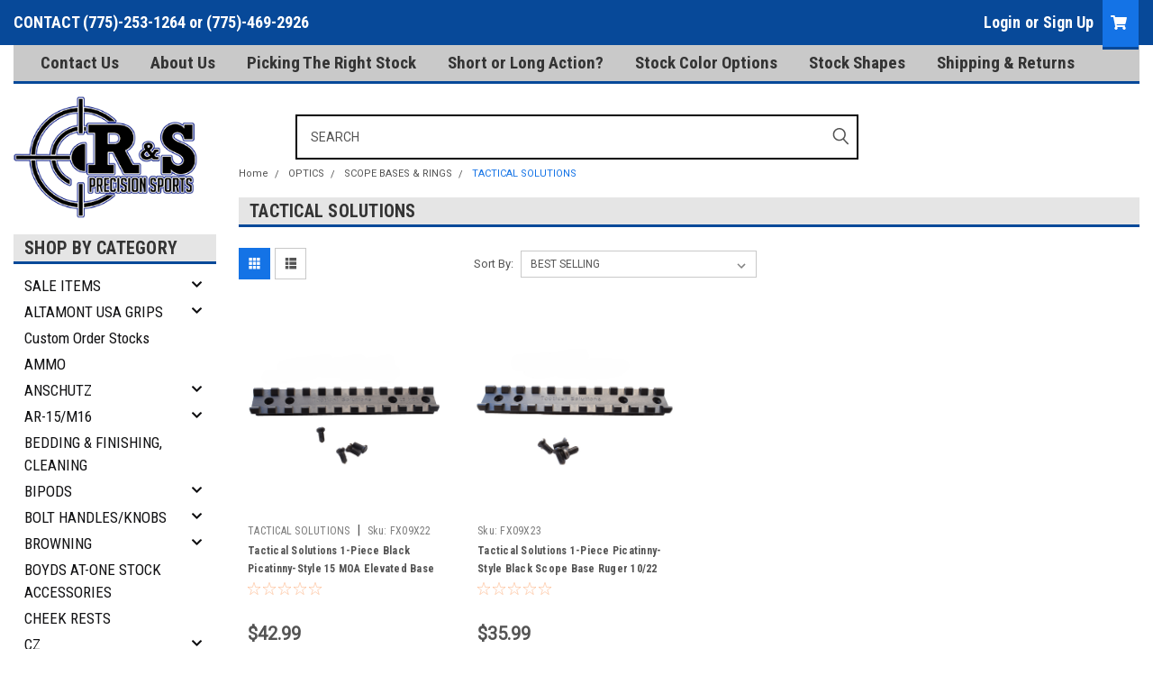

--- FILE ---
content_type: text/html; charset=UTF-8
request_url: https://1022racerifle.com/scopes/scope-bases-rings/tactical-solutions/
body_size: 39630
content:

<!DOCTYPE html>
<html class="no-js" lang="en">
<head>
    <title>Tactical Solutions Optics Scope Bases and Rings</title>
    <link rel="dns-prefetch preconnect" href="https://cdn11.bigcommerce.com/s-v6nr0r" crossorigin><link rel="dns-prefetch preconnect" href="https://fonts.googleapis.com/" crossorigin><link rel="dns-prefetch preconnect" href="https://fonts.gstatic.com/" crossorigin>
    <meta name="keywords" content="Ruger, Savage, Remington, Mossberg, Thomspon, Compass, Axis, Ruger American, Rifle, Shot Gun, Triggers, Compensators, Flash Hiders, Barrels, Rifle Barrels, Green Mountain, Volquartsen, ER Shaw, Tactical Solutions, Pike Arms, Keystone, Revolution, Boyds, Harris Bipod, Athlon, Aftermarket, Upgrades"><meta name="description" content="These Tactical Solutions Optics Scope Bases and Rings at R&amp;S Precisions comes with Free Shipping!"><link rel='canonical' href='https://1022racerifle.com/scopes/scope-bases-rings/tactical-solutions/' /><meta name='platform' content='bigcommerce.stencil' />
    
    

    <link href="https://cdn11.bigcommerce.com/s-v6nr0r/product_images/favicon-32x32.png?t=1564161131" rel="shortcut icon">
    <meta name="viewport" content="width=device-width, initial-scale=1, maximum-scale=1">

    <script>
        // Change document class from no-js to js so we can detect this in css
        document.documentElement.className = document.documentElement.className.replace('no-js', 'js');
    </script>

    <link href="https://fonts.googleapis.com/css?family=Roboto+Condensed:400,700%7CRoboto:400,300&display=swap" rel="stylesheet">
    <link data-stencil-stylesheet href="https://cdn11.bigcommerce.com/s-v6nr0r/stencil/22998ea0-c08f-0139-3c34-6a77a8ad9e9b/e/18b7cfa0-7b7e-0139-2a56-163c8f15109a/css/theme-3e1e78c0-c099-0139-e965-7286b7d084cd.css" rel="stylesheet">
    <link data-stencil-stylesheet href="https://cdn11.bigcommerce.com/s-v6nr0r/stencil/22998ea0-c08f-0139-3c34-6a77a8ad9e9b/e/18b7cfa0-7b7e-0139-2a56-163c8f15109a/css/parts-warehouse-3e1e78c0-c099-0139-e965-7286b7d084cd.css" rel="stylesheet">
    <link data-stencil-stylesheet href="https://cdn11.bigcommerce.com/s-v6nr0r/stencil/22998ea0-c08f-0139-3c34-6a77a8ad9e9b/e/18b7cfa0-7b7e-0139-2a56-163c8f15109a/css/cards-simple-3e1e78c0-c099-0139-e965-7286b7d084cd.css" rel="stylesheet">
    <link data-stencil-stylesheet href="https://cdn11.bigcommerce.com/s-v6nr0r/stencil/22998ea0-c08f-0139-3c34-6a77a8ad9e9b/e/18b7cfa0-7b7e-0139-2a56-163c8f15109a/css/cards-quicksearch-3e1e78c0-c099-0139-e965-7286b7d084cd.css" rel="stylesheet">
    <link data-stencil-stylesheet href="https://cdn11.bigcommerce.com/s-v6nr0r/stencil/22998ea0-c08f-0139-3c34-6a77a8ad9e9b/e/18b7cfa0-7b7e-0139-2a56-163c8f15109a/css/theme-editor-responsive-3e1e78c0-c099-0139-e965-7286b7d084cd.css" rel="stylesheet">
    <link data-stencil-stylesheet href="https://cdn11.bigcommerce.com/s-v6nr0r/stencil/22998ea0-c08f-0139-3c34-6a77a8ad9e9b/e/18b7cfa0-7b7e-0139-2a56-163c8f15109a/css/custom-3e1e78c0-c099-0139-e965-7286b7d084cd.css" rel="stylesheet">

        <!-- Start Tracking Code for analytics_googleanalytics4 -->

<script data-cfasync="false" src="https://cdn11.bigcommerce.com/shared/js/google_analytics4_bodl_subscribers-358423becf5d870b8b603a81de597c10f6bc7699.js" integrity="sha256-gtOfJ3Avc1pEE/hx6SKj/96cca7JvfqllWA9FTQJyfI=" crossorigin="anonymous"></script>
<script data-cfasync="false">
  (function () {
    window.dataLayer = window.dataLayer || [];

    function gtag(){
        dataLayer.push(arguments);
    }

    function initGA4(event) {
         function setupGtag() {
            function configureGtag() {
                gtag('js', new Date());
                gtag('set', 'developer_id.dMjk3Nj', true);
                gtag('config', 'G-EG1J1L2YRZ');
            }

            var script = document.createElement('script');

            script.src = 'https://www.googletagmanager.com/gtag/js?id=G-EG1J1L2YRZ';
            script.async = true;
            script.onload = configureGtag;

            document.head.appendChild(script);
        }

        setupGtag();

        if (typeof subscribeOnBodlEvents === 'function') {
            subscribeOnBodlEvents('G-EG1J1L2YRZ', false);
        }

        window.removeEventListener(event.type, initGA4);
    }

    

    var eventName = document.readyState === 'complete' ? 'consentScriptsLoaded' : 'DOMContentLoaded';
    window.addEventListener(eventName, initGA4, false);
  })()
</script>

<!-- End Tracking Code for analytics_googleanalytics4 -->

<!-- Start Tracking Code for analytics_siteverification -->

<meta name="google-site-verification" content="2Bg64S2btVA3bFiTMBh2WzVj3A-c2Nl71BRFGzMf_4M" />

<!-- End Tracking Code for analytics_siteverification -->


<script type="text/javascript">
var BCData = {};
</script>
<script src='https://widget.sezzle.com/v1/javascript/price-widget?uuid=c1e0dcf6-da3c-468f-9d3d-e8da113c18fd'></script>
 <script data-cfasync="false" src="https://microapps.bigcommerce.com/bodl-events/1.9.4/index.js" integrity="sha256-Y0tDj1qsyiKBRibKllwV0ZJ1aFlGYaHHGl/oUFoXJ7Y=" nonce="" crossorigin="anonymous"></script>
 <script data-cfasync="false" nonce="">

 (function() {
    function decodeBase64(base64) {
       const text = atob(base64);
       const length = text.length;
       const bytes = new Uint8Array(length);
       for (let i = 0; i < length; i++) {
          bytes[i] = text.charCodeAt(i);
       }
       const decoder = new TextDecoder();
       return decoder.decode(bytes);
    }
    window.bodl = JSON.parse(decodeBase64("[base64]"));
 })()

 </script>

<script nonce="">
(function () {
    var xmlHttp = new XMLHttpRequest();

    xmlHttp.open('POST', 'https://bes.gcp.data.bigcommerce.com/nobot');
    xmlHttp.setRequestHeader('Content-Type', 'application/json');
    xmlHttp.send('{"store_id":"864833","timezone_offset":"-7.0","timestamp":"2026-01-16T23:13:49.27555800Z","visit_id":"e018b12c-aac1-4ab2-a8d8-c209f6ee7955","channel_id":1}');
})();
</script>

        

        
        
        
        
        
        
        

    </head>
    <body id="body" class="main   twelve-eighty    base-layout   header-in-container">

        <!-- snippet location header -->
        <svg data-src="https://cdn11.bigcommerce.com/s-v6nr0r/stencil/22998ea0-c08f-0139-3c34-6a77a8ad9e9b/e/18b7cfa0-7b7e-0139-2a56-163c8f15109a/img/icon-sprite.svg" class="icons-svg-sprite"></svg>


        <div class="header-container sticky-header">
<div class="top-menu">
    <div class="content">
         <a href="#" class="mobileMenu-toggle" data-mobile-menu-toggle="menu">
            <span class="mobileMenu-toggleIcon">Toggle menu</span>
        </a>

        <!-- OPTIONAL SHORT MESSAGE LINK -->
        <!-- <div class="left">
          <a class="optional-message-link" href="">Put an optional message here.</a>
        </div> -->

        <div class="left phone-number">
                CONTACT (775)-253-1264 or (775)-469-2926
        </div>

        


        <div class="right account-links">
            <ul>
                    <li class="navUser-item navUser-item--account">
                            <a class="navUser-action" href="/login.php"><!-- <i class="fa fa-user" aria-hidden="true"></i> --><a class="navUser-action login" href="/login.php">Login</a><span class="or-text">or</span><a class="navUser-action create" href="/login.php?action=create_account">Sign Up</a>
                     </li>
        <li class="navUser-item navUser-item--cart ">
            <a
                class="navUser-action"
                data-cart-preview
                data-dropdown="cart-preview-dropdown"
                data-options="align:right"
                href="/cart.php">
                <span class="navUser-item-cartLabel"><i class="cart-icon" aria-hidden="true"><svg><use xlink:href="#icon-cart" /></svg></i></span> <span class="countPill cart-quantity">0</span>
            </a>

            <div class="dropdown-menu" id="cart-preview-dropdown" data-dropdown-content aria-hidden="true"></div>
        </li>
            </ul>
        </div>
        <div class="clear"></div>
    </div>
</div>

<div class="header-container full-width  full-width in-container">
  <div class="header-padding">
  <div class="header-padding">
  <header class="header" role="banner">
        <div class="header-logo header-logo--left">
            <a href="https://1022racerifle.com/">
            <img class="header-logo-image-unknown-size" src="https://cdn11.bigcommerce.com/s-v6nr0r/images/stencil/original/logo_today_1621016418__10009.original.png" alt="&quot;ALL PRODUCTS ARE IN HOUSE READY TO SHIP SAME DAY&quot;" title="&quot;ALL PRODUCTS ARE IN HOUSE READY TO SHIP SAME DAY&quot;">
</a>
        </div>

  <div class="navPages-container inside-header left-logo search-container not-sticky" id="menu" data-menu>
    <nav class="navPages">
        <div class="navPages-quickSearch right searchbar">
            <div class="container">
    <!-- snippet location forms_search -->
    <form class="form" action="/search.php">
        <fieldset class="form-fieldset">
            <div class="form-field">
                <label class="u-hiddenVisually" for="search_query">Search</label>
                <input class="form-input" data-search-quick name="search_query" id="search_query" data-error-message="Search field cannot be empty." placeholder="Search" autocomplete="off">
                <div class="search-icon"><svg class="header-icon search-icon" title="submit" alt="submit"><use xlink:href="#icon-search"></use></svg></div>
                <input class="button button--primary form-prefixPostfix-button--postfix" type="submit" value="">
            </div>
        </fieldset>
        <div class="clear"></div>
    </form>
    <div id="search-action-buttons" class="search-buttons-container">
      <div class="align-right">
      <!-- <a href="#" class="reset quicksearch" aria-label="reset search" role="button" style="inline-block;">
        <span class="reset" aria-hidden="true">Reset Search</span>
      </a> -->
      <a href="#" class="modal-close custom-quick-search" aria-label="Close" role="button" style="inline-block;">
        <span aria-hidden="true">&#215;</span>
      </a>
      <div class="clear"></div>
      </div>
      <div class="clear"></div>
    </div>
      <section id="quickSearch" class="quickSearchResults" data-bind="html: results">
      </section>
      <div class="clear"></div>
</div>
        </div>
    </nav>
</div>
<div class="clear"></div>
<div class="mobile-menu navPages-container" id="menu" data-menu>
  <div class="currency-converter">
    <ul class="navPages-list navPages-list--user">
    </ul>
  </div>
        <nav class="navPages">
    <div class="navPages-quickSearch right searchbar">
        <div class="container">
    <!-- snippet location forms_search -->
    <form class="form" action="/search.php">
        <fieldset class="form-fieldset">
            <div class="form-field">
                <label class="u-hiddenVisually" for="search_query">Search</label>
                <input class="form-input" data-search-quick name="search_query" id="search_query" data-error-message="Search field cannot be empty." placeholder="Search" autocomplete="off">
                <div class="search-icon"><svg class="header-icon search-icon" title="submit" alt="submit"><use xlink:href="#icon-search"></use></svg></div>
                <input class="button button--primary form-prefixPostfix-button--postfix" type="submit" value="">
            </div>
        </fieldset>
        <div class="clear"></div>
    </form>
    <div id="search-action-buttons" class="search-buttons-container">
      <div class="align-right">
      <!-- <a href="#" class="reset quicksearch" aria-label="reset search" role="button" style="inline-block;">
        <span class="reset" aria-hidden="true">Reset Search</span>
      </a> -->
      <a href="#" class="modal-close custom-quick-search" aria-label="Close" role="button" style="inline-block;">
        <span aria-hidden="true">&#215;</span>
      </a>
      <div class="clear"></div>
      </div>
      <div class="clear"></div>
    </div>
      <section id="quickSearch" class="quickSearchResults" data-bind="html: results">
      </section>
      <div class="clear"></div>
</div>
    </div>
    <ul class="navPages-list">
        <div class="nav-align">
        <div class="custom-pages-nav">
          <div id="desktop-menu">
            <h2 class="container-header mobile">Main Menu</h2>
                <li class="navPages-item">
                    <a class="navPages-action" href="https://1022racerifle.com/contact-us/">Contact Us</a>
                </li>
                <li class="navPages-item">
                    <a class="navPages-action" href="https://1022racerifle.com/about-us/">About Us</a>
                </li>
                <li class="navPages-item">
                    <a class="navPages-action" href="https://1022racerifle.com/picking-the-right-stock/">Picking The Right Stock</a>
                </li>
                <li class="navPages-item">
                    <a class="navPages-action" href="https://1022racerifle.com/short-or-long-action/">Short or Long Action?</a>
                </li>
                <li class="navPages-item">
                    <a class="navPages-action" href="https://1022racerifle.com/stock-color-options/">Stock Color Options</a>
                </li>
                <li class="navPages-item">
                    <a class="navPages-action" href="https://1022racerifle.com/stock-shapes/">Stock Shapes</a>
                </li>
                <li class="navPages-item">
                    <a class="navPages-action" href="https://1022racerifle.com/shipping-returns/">Shipping &amp; Returns</a>
                </li>
          </div>
            <div id="mobile-menu">
              <div class="category-menu">
                <h2 class="container-header mobile">Shop By Category</h2>
                  <li class="navPages-item mobile">
                    <a class="navPages-action has-subMenu" href="https://1022racerifle.com/sale-items/">
    SALE ITEMS <i class="fa fa-chevron-down main-nav" aria-hidden="true"><svg><use xlink:href="#icon-chevron-down" /></svg></i>
</a>
<div class="navPage-subMenu" id="navPages-770" aria-hidden="true" tabindex="-1">
    <ul class="navPage-subMenu-list">
            <li class="navPage-subMenu-item">
                    <a class="navPage-subMenu-action navPages-action" href="https://1022racerifle.com/sale-items/browning/">BROWNING</a>
            </li>
            <li class="navPage-subMenu-item">
                    <a class="navPage-subMenu-action navPages-action" href="https://1022racerifle.com/sale-items/cz/">CZ</a>
            </li>
            <li class="navPage-subMenu-item">
                    <a class="navPage-subMenu-action navPages-action" href="https://1022racerifle.com/sale-items/mossberg/">MOSSBERG</a>
            </li>
            <li class="navPage-subMenu-item">
                    <a class="navPage-subMenu-action navPages-action" href="https://1022racerifle.com/sale-items/remington/">REMINGTON</a>
            </li>
            <li class="navPage-subMenu-item">
                    <a class="navPage-subMenu-action navPages-action" href="https://1022racerifle.com/sale-items/ruger/">RUGER</a>
            </li>
            <li class="navPage-subMenu-item">
                    <a class="navPage-subMenu-action navPages-action" href="https://1022racerifle.com/sale-items/ncstar/">NcSTAR</a>
            </li>
            <li class="navPage-subMenu-item">
                    <a class="navPage-subMenu-action navPages-action" href="https://1022racerifle.com/sale-items/savage/">SAVAGE</a>
            </li>
            <li class="navPage-subMenu-item">
                    <a class="navPage-subMenu-action navPages-action" href="https://1022racerifle.com/sale-items/thompson/">THOMPSON</a>
            </li>
            <li class="navPage-subMenu-item">
                    <a class="navPage-subMenu-action navPages-action" href="https://1022racerifle.com/sale-items/miscellaneous/">MISCELLANEOUS </a>
            </li>
    </ul>
</div>
                  </li>
                  <li class="navPages-item mobile">
                    <a class="navPages-action has-subMenu" href="https://1022racerifle.com/handgun-grips/">
    ALTAMONT USA GRIPS <i class="fa fa-chevron-down main-nav" aria-hidden="true"><svg><use xlink:href="#icon-chevron-down" /></svg></i>
</a>
<div class="navPage-subMenu" id="navPages-771" aria-hidden="true" tabindex="-1">
    <ul class="navPage-subMenu-list">
            <li class="navPage-subMenu-item">
                    <a class="navPage-subMenu-action navPages-action" href="https://1022racerifle.com/handgun-grips/1911-government/">1911 GOVERNMENT</a>
            </li>
            <li class="navPage-subMenu-item">
                    <a class="navPage-subMenu-action navPages-action" href="https://1022racerifle.com/handgun-grips/beretta/">BERETTA</a>
            </li>
            <li class="navPage-subMenu-item">
                    <a class="navPage-subMenu-action navPages-action" href="https://1022racerifle.com/handgun-grips/cz/">CZ</a>
            </li>
            <li class="navPage-subMenu-item">
                    <a class="navPage-subMenu-action navPages-action" href="https://1022racerifle.com/handgun-grips/heritage/">HERITAGE</a>
            </li>
            <li class="navPage-subMenu-item">
                    <a class="navPage-subMenu-action navPages-action" href="https://1022racerifle.com/handgun-grips/s-w-revolver/">SMITH &amp; WESSON</a>
            </li>
            <li class="navPage-subMenu-item">
                    <a class="navPage-subMenu-action navPages-action" href="https://1022racerifle.com/handgun-grips/ruger-revolver/">RUGER REVOLVER</a>
            </li>
    </ul>
</div>
                  </li>
                  <li class="navPages-item mobile">
                    <a class="navPages-action" href="https://1022racerifle.com/custom-order-stocks/">Custom Order Stocks</a>
                  </li>
                  <li class="navPages-item mobile">
                    <a class="navPages-action" href="https://1022racerifle.com/ammo/">AMMO</a>
                  </li>
                  <li class="navPages-item mobile">
                    <a class="navPages-action has-subMenu" href="https://1022racerifle.com/anschutz/">
    ANSCHUTZ <i class="fa fa-chevron-down main-nav" aria-hidden="true"><svg><use xlink:href="#icon-chevron-down" /></svg></i>
</a>
<div class="navPage-subMenu" id="navPages-708" aria-hidden="true" tabindex="-1">
    <ul class="navPage-subMenu-list">
            <li class="navPage-subMenu-item">
                    <a
                        class="navPage-subMenu-action navPages-action has-subMenu"
                        href="https://1022racerifle.com/anschutz/64/"
                        data-collapsible="navPages-709"
                        data-collapsible-disabled-breakpoint="medium"
                        data-collapsible-disabled-state="open"
                        data-collapsible-enabled-state="closed">
                        ANSCHUTZ 64 <i class="fa fa-chevron-down" aria-hidden="true"><svg><use xlink:href="#icon-chevron-down" /></svg></i>
                    </a>
                    <ul class="navPage-childList" id="navPages-709">
                        <li class="navPage-childList-item">
                            <a class="navPage-childList-action navPages-action" href="https://1022racerifle.com/anschutz/64/64-stocks/">ON HAND: ANCHUTZ 64 STOCKS</a>
                        </li>
                    </ul>
            </li>
            <li class="navPage-subMenu-item">
                    <a class="navPage-subMenu-action navPages-action" href="https://1022racerifle.com/anschutz/64/other-accessories/">ACCESSORIES</a>
            </li>
    </ul>
</div>
                  </li>
                  <li class="navPages-item mobile">
                    <a class="navPages-action has-subMenu" href="https://1022racerifle.com/ar-15-accessories/">
    AR-15/M16 <i class="fa fa-chevron-down main-nav" aria-hidden="true"><svg><use xlink:href="#icon-chevron-down" /></svg></i>
</a>
<div class="navPage-subMenu" id="navPages-300" aria-hidden="true" tabindex="-1">
    <ul class="navPage-subMenu-list">
            <li class="navPage-subMenu-item">
                    <a
                        class="navPage-subMenu-action navPages-action has-subMenu"
                        href="https://1022racerifle.com/ar-15/barrels/ar-15-stocks-and-grips/"
                        data-collapsible="navPages-1259"
                        data-collapsible-disabled-breakpoint="medium"
                        data-collapsible-disabled-state="open"
                        data-collapsible-enabled-state="closed">
                        AR-15/M16  STOCKS AND GRIPS <i class="fa fa-chevron-down" aria-hidden="true"><svg><use xlink:href="#icon-chevron-down" /></svg></i>
                    </a>
                    <ul class="navPage-childList" id="navPages-1259">
                        <li class="navPage-childList-item">
                            <a class="navPage-childList-action navPages-action" href="https://1022racerifle.com/ar-15/ar-15-stocks/">ON HAND: AR-15/M16 STOCKS</a>
                        </li>
                    </ul>
            </li>
            <li class="navPage-subMenu-item">
                    <a
                        class="navPage-subMenu-action navPages-action has-subMenu"
                        href="https://1022racerifle.com/ar-15-accessories/barrels/"
                        data-collapsible="navPages-446"
                        data-collapsible-disabled-breakpoint="medium"
                        data-collapsible-disabled-state="open"
                        data-collapsible-enabled-state="closed">
                        BARRELS <i class="fa fa-chevron-down" aria-hidden="true"><svg><use xlink:href="#icon-chevron-down" /></svg></i>
                    </a>
                    <ul class="navPage-childList" id="navPages-446">
                        <li class="navPage-childList-item">
                            <a class="navPage-childList-action navPages-action" href="https://1022racerifle.com/ar-15/barrels/green-mountain-ar15-barrels/">GREEN MOUNTAIN AR15 BARRELS</a>
                        </li>
                    </ul>
            </li>
            <li class="navPage-subMenu-item">
                    <a
                        class="navPage-subMenu-action navPages-action has-subMenu"
                        href="https://1022racerifle.com/ar-15-accessories/forearms/"
                        data-collapsible="navPages-442"
                        data-collapsible-disabled-breakpoint="medium"
                        data-collapsible-disabled-state="open"
                        data-collapsible-enabled-state="closed">
                        FOREARMS <i class="fa fa-chevron-down" aria-hidden="true"><svg><use xlink:href="#icon-chevron-down" /></svg></i>
                    </a>
                    <ul class="navPage-childList" id="navPages-442">
                        <li class="navPage-childList-item">
                            <a class="navPage-childList-action navPages-action" href="https://1022racerifle.com/ar-15-accessories/forearms/utg-pro/">UTG PRO</a>
                        </li>
                        <li class="navPage-childList-item">
                            <a class="navPage-childList-action navPages-action" href="https://1022racerifle.com/ar-15-accessories/forearms/yankee-hill-machine/">Yankee Hill Machine</a>
                        </li>
                    </ul>
            </li>
            <li class="navPage-subMenu-item">
                    <a class="navPage-subMenu-action navPages-action" href="https://1022racerifle.com/ar-15-accessories/gas-blocks-tubes/gas-blocks/">GAS BLOCKS</a>
            </li>
            <li class="navPage-subMenu-item">
                    <a class="navPage-subMenu-action navPages-action" href="https://1022racerifle.com/ar-15-accessories/muzzle-accessories/">AR-15 ACCESSORIES</a>
            </li>
    </ul>
</div>
                  </li>
                  <li class="navPages-item mobile">
                    <a class="navPages-action" href="https://1022racerifle.com/bedding-finishing-products/">BEDDING &amp; FINISHING, CLEANING</a>
                  </li>
                  <li class="navPages-item mobile">
                    <a class="navPages-action has-subMenu" href="https://1022racerifle.com/bipods/">
    BIPODS <i class="fa fa-chevron-down main-nav" aria-hidden="true"><svg><use xlink:href="#icon-chevron-down" /></svg></i>
</a>
<div class="navPage-subMenu" id="navPages-286" aria-hidden="true" tabindex="-1">
    <ul class="navPage-subMenu-list">
            <li class="navPage-subMenu-item">
                    <a class="navPage-subMenu-action navPages-action" href="https://1022racerifle.com/bipods/bipod-accessories/">BIPOD ACCESSORIES </a>
            </li>
            <li class="navPage-subMenu-item">
                    <a
                        class="navPage-subMenu-action navPages-action has-subMenu"
                        href="https://1022racerifle.com/bipods/harris-bipods/"
                        data-collapsible="navPages-331"
                        data-collapsible-disabled-breakpoint="medium"
                        data-collapsible-disabled-state="open"
                        data-collapsible-enabled-state="closed">
                        BIPODS <i class="fa fa-chevron-down" aria-hidden="true"><svg><use xlink:href="#icon-chevron-down" /></svg></i>
                    </a>
                    <ul class="navPage-childList" id="navPages-331">
                        <li class="navPage-childList-item">
                            <a class="navPage-childList-action navPages-action" href="https://1022racerifle.com/bipods/bipods/harris/">HARRIS</a>
                        </li>
                        <li class="navPage-childList-item">
                            <a class="navPage-childList-action navPages-action" href="https://1022racerifle.com/bipods/bipods/ncstar/">NCSTAR</a>
                        </li>
                        <li class="navPage-childList-item">
                            <a class="navPage-childList-action navPages-action" href="https://1022racerifle.com/bipods/bipods/atlas/">ATLAS</a>
                        </li>
                        <li class="navPage-childList-item">
                            <a class="navPage-childList-action navPages-action" href="https://1022racerifle.com/bipods/bipods/limbsaver/">LIMBSAVER</a>
                        </li>
                    </ul>
            </li>
    </ul>
</div>
                  </li>
                  <li class="navPages-item mobile">
                    <a class="navPages-action has-subMenu" href="https://1022racerifle.com/bolt-handles-knobs/">
    BOLT HANDLES/KNOBS <i class="fa fa-chevron-down main-nav" aria-hidden="true"><svg><use xlink:href="#icon-chevron-down" /></svg></i>
</a>
<div class="navPage-subMenu" id="navPages-839" aria-hidden="true" tabindex="-1">
    <ul class="navPage-subMenu-list">
            <li class="navPage-subMenu-item">
                    <a
                        class="navPage-subMenu-action navPages-action has-subMenu"
                        href="https://1022racerifle.com/bolt-handles-knobs/bolt-handles/"
                        data-collapsible="navPages-1040"
                        data-collapsible-disabled-breakpoint="medium"
                        data-collapsible-disabled-state="open"
                        data-collapsible-enabled-state="closed">
                        BOLT HANDLES <i class="fa fa-chevron-down" aria-hidden="true"><svg><use xlink:href="#icon-chevron-down" /></svg></i>
                    </a>
                    <ul class="navPage-childList" id="navPages-1040">
                        <li class="navPage-childList-item">
                            <a class="navPage-childList-action navPages-action" href="https://1022racerifle.com/bolt-handles-knobs/bolt-handles/browning/">BROWNING HANDLES</a>
                        </li>
                        <li class="navPage-childList-item">
                            <a class="navPage-childList-action navPages-action" href="https://1022racerifle.com/bolt-handles-knobs/bolt-handles/cz-handles/">CZ HANDLES</a>
                        </li>
                        <li class="navPage-childList-item">
                            <a class="navPage-childList-action navPages-action" href="https://1022racerifle.com/bolt-handles-knobs/bolt-handles/remington/">REMINGTON HANDLES</a>
                        </li>
                        <li class="navPage-childList-item">
                            <a class="navPage-childList-action navPages-action" href="https://1022racerifle.com/bolt-handles-knobs/bolt-handles/ruger-american-handles/">RUGER AMERICAN HANDLES</a>
                        </li>
                        <li class="navPage-childList-item">
                            <a class="navPage-childList-action navPages-action" href="https://1022racerifle.com/bolt-handles-knobs/bolt-handles/sako-bolt-handles/">SAKO BOLT HANDLES</a>
                        </li>
                        <li class="navPage-childList-item">
                            <a class="navPage-childList-action navPages-action" href="https://1022racerifle.com/bolt-handles-knobs/bolt-handles/cz-handles/savage-handles/">SAVAGE HANDLES</a>
                        </li>
                        <li class="navPage-childList-item">
                            <a class="navPage-childList-action navPages-action" href="https://1022racerifle.com/bolt-handles-knobs/bolt-handles/tikka-handles/">TIKKA HANDLES</a>
                        </li>
                        <li class="navPage-childList-item">
                            <a class="navPage-childList-action navPages-action" href="https://1022racerifle.com/bolt-handles-knobs/bolt-handles/thompson-center-handles/">THOMPSON CENTER HANDLES</a>
                        </li>
                    </ul>
            </li>
            <li class="navPage-subMenu-item">
                    <a
                        class="navPage-subMenu-action navPages-action has-subMenu"
                        href="https://1022racerifle.com/bolt-handles-knobs/bolt-knobs/"
                        data-collapsible="navPages-1047"
                        data-collapsible-disabled-breakpoint="medium"
                        data-collapsible-disabled-state="open"
                        data-collapsible-enabled-state="closed">
                        BOLT KNOBS <i class="fa fa-chevron-down" aria-hidden="true"><svg><use xlink:href="#icon-chevron-down" /></svg></i>
                    </a>
                    <ul class="navPage-childList" id="navPages-1047">
                        <li class="navPage-childList-item">
                            <a class="navPage-childList-action navPages-action" href="https://1022racerifle.com/bolt-handles-knobs/bolt-knobs/5-16x24-tpi-knob/">5/16&quot;X24 TPI KNOB</a>
                        </li>
                        <li class="navPage-childList-item">
                            <a class="navPage-childList-action navPages-action" href="https://1022racerifle.com/bolt-handles-knobs/bolt-knobs/1-4x20-tpi-knobs/">1/4&quot;X20 TPI KNOBS</a>
                        </li>
                        <li class="navPage-childList-item">
                            <a class="navPage-childList-action navPages-action" href="https://1022racerifle.com/bolt-handles-knobs/bolt-knobs/cz-bolt-knobs/">M6 X 1.0MM TPI KNOBS</a>
                        </li>
                        <li class="navPage-childList-item">
                            <a class="navPage-childList-action navPages-action" href="https://1022racerifle.com/bolt-handles-knobs/bolt-knobs/8mm/">.8MM TPI KNOBS</a>
                        </li>
                    </ul>
            </li>
    </ul>
</div>
                  </li>
                  <li class="navPages-item mobile">
                    <a class="navPages-action has-subMenu" href="https://1022racerifle.com/browning/">
    BROWNING <i class="fa fa-chevron-down main-nav" aria-hidden="true"><svg><use xlink:href="#icon-chevron-down" /></svg></i>
</a>
<div class="navPage-subMenu" id="navPages-589" aria-hidden="true" tabindex="-1">
    <ul class="navPage-subMenu-list">
            <li class="navPage-subMenu-item">
                    <a
                        class="navPage-subMenu-action navPages-action has-subMenu"
                        href="https://1022racerifle.com/browning/ab/"
                        data-collapsible="navPages-956"
                        data-collapsible-disabled-breakpoint="medium"
                        data-collapsible-disabled-state="open"
                        data-collapsible-enabled-state="closed">
                        BROWNING AB-3 <i class="fa fa-chevron-down" aria-hidden="true"><svg><use xlink:href="#icon-chevron-down" /></svg></i>
                    </a>
                    <ul class="navPage-childList" id="navPages-956">
                        <li class="navPage-childList-item">
                            <a class="navPage-childList-action navPages-action" href="https://1022racerifle.com/browning/browning-ab-3/browning-ab-3-short-action/">BROWNING AB-3 SHORT ACTION</a>
                        </li>
                        <li class="navPage-childList-item">
                            <a class="navPage-childList-action navPages-action" href="https://1022racerifle.com/browning/browning-ab-3/browning-ab-3-long-action/">BROWNING AB-3 LONG ACTION</a>
                        </li>
                        <li class="navPage-childList-item">
                            <a class="navPage-childList-action navPages-action" href="https://1022racerifle.com/browning/ab-3/accessories/">ACCESSORIES</a>
                        </li>
                    </ul>
            </li>
            <li class="navPage-subMenu-item">
                    <a class="navPage-subMenu-action navPages-action" href="https://1022racerifle.com/browning/a-5/">BROWNING A-5 </a>
            </li>
            <li class="navPage-subMenu-item">
                    <a class="navPage-subMenu-action navPages-action" href="https://1022racerifle.com/browning/a-5/12-gauge-stocks/">ON HAND: A-5 12 GAUGE STOCKS</a>
            </li>
            <li class="navPage-subMenu-item">
                    <a
                        class="navPage-subMenu-action navPages-action has-subMenu"
                        href="https://1022racerifle.com/browning/x-bolt/"
                        data-collapsible="navPages-784"
                        data-collapsible-disabled-breakpoint="medium"
                        data-collapsible-disabled-state="open"
                        data-collapsible-enabled-state="closed">
                        BROWNING X-BOLT <i class="fa fa-chevron-down" aria-hidden="true"><svg><use xlink:href="#icon-chevron-down" /></svg></i>
                    </a>
                    <ul class="navPage-childList" id="navPages-784">
                        <li class="navPage-childList-item">
                            <a class="navPage-childList-action navPages-action" href="https://1022racerifle.com/browning/x-bolt/short-action/">BROWNING X BOLT SHORT ACTION </a>
                        </li>
                        <li class="navPage-childList-item">
                            <a class="navPage-childList-action navPages-action" href="https://1022racerifle.com/browning/x-bolt/x-bolt-long-action/">BROWNING X BOLT LONG ACTION</a>
                        </li>
                    </ul>
            </li>
            <li class="navPage-subMenu-item">
                    <a
                        class="navPage-subMenu-action navPages-action has-subMenu"
                        href="https://1022racerifle.com/browning/bar-mkii/"
                        data-collapsible="navPages-743"
                        data-collapsible-disabled-breakpoint="medium"
                        data-collapsible-disabled-state="open"
                        data-collapsible-enabled-state="closed">
                        BROWNING BAR <i class="fa fa-chevron-down" aria-hidden="true"><svg><use xlink:href="#icon-chevron-down" /></svg></i>
                    </a>
                    <ul class="navPage-childList" id="navPages-743">
                        <li class="navPage-childList-item">
                            <a class="navPage-childList-action navPages-action" href="https://1022racerifle.com/browning/browning-bar-mkii/browning-bar-mkii/">BROWNING BAR MKII</a>
                        </li>
                        <li class="navPage-childList-item">
                            <a class="navPage-childList-action navPages-action" href="https://1022racerifle.com/browning/browning-bar-mkii/browning-bar-mkii/browning-bar-mkii-safari/">BROWNING BAR MKII SAFARI</a>
                        </li>
                    </ul>
            </li>
            <li class="navPage-subMenu-item">
                    <a
                        class="navPage-subMenu-action navPages-action has-subMenu"
                        href="https://1022racerifle.com/browning/buckmark/"
                        data-collapsible="navPages-458"
                        data-collapsible-disabled-breakpoint="medium"
                        data-collapsible-disabled-state="open"
                        data-collapsible-enabled-state="closed">
                        BROWNING BUCKMARK <i class="fa fa-chevron-down" aria-hidden="true"><svg><use xlink:href="#icon-chevron-down" /></svg></i>
                    </a>
                    <ul class="navPage-childList" id="navPages-458">
                        <li class="navPage-childList-item">
                            <a class="navPage-childList-action navPages-action" href="https://1022racerifle.com/browning-buckmark-trail-lite/tactical-solution-trail-lite-barrels/">TACTICAL SOLUTION TRAIL-LITE BARRELS</a>
                        </li>
                        <li class="navPage-childList-item">
                            <a class="navPage-childList-action navPages-action" href="https://1022racerifle.com/browning-buckmark-trail-lite/browning-buckmark-accessories/">BROWNING BUCKMARK ACCESSORIES</a>
                        </li>
                    </ul>
            </li>
    </ul>
</div>
                  </li>
                  <li class="navPages-item mobile">
                    <a class="navPages-action" href="https://1022racerifle.com/boyds-at-one-stock-accessories/">BOYDS AT-ONE STOCK ACCESSORIES</a>
                  </li>
                  <li class="navPages-item mobile">
                    <a class="navPages-action" href="https://1022racerifle.com/cheek-rests/">CHEEK RESTS</a>
                  </li>
                  <li class="navPages-item mobile">
                    <a class="navPages-action has-subMenu" href="https://1022racerifle.com/cz/">
    CZ <i class="fa fa-chevron-down main-nav" aria-hidden="true"><svg><use xlink:href="#icon-chevron-down" /></svg></i>
</a>
<div class="navPage-subMenu" id="navPages-581" aria-hidden="true" tabindex="-1">
    <ul class="navPage-subMenu-list">
            <li class="navPage-subMenu-item">
                    <a
                        class="navPage-subMenu-action navPages-action has-subMenu"
                        href="https://1022racerifle.com/cz/452/"
                        data-collapsible="navPages-625"
                        data-collapsible-disabled-breakpoint="medium"
                        data-collapsible-disabled-state="open"
                        data-collapsible-enabled-state="closed">
                        CZ 452 22WMR <i class="fa fa-chevron-down" aria-hidden="true"><svg><use xlink:href="#icon-chevron-down" /></svg></i>
                    </a>
                    <ul class="navPage-childList" id="navPages-625">
                        <li class="navPage-childList-item">
                            <a class="navPage-childList-action navPages-action" href="https://1022racerifle.com/cz/452-22wmr/custom-order-cz-452-wmr-stocks/">CUSTOM ORDER: CZ 452 WMR STOCKS</a>
                        </li>
                    </ul>
            </li>
            <li class="navPage-subMenu-item">
                    <a
                        class="navPage-subMenu-action navPages-action has-subMenu"
                        href="https://1022racerifle.com/cz/457/"
                        data-collapsible="navPages-716"
                        data-collapsible-disabled-breakpoint="medium"
                        data-collapsible-disabled-state="open"
                        data-collapsible-enabled-state="closed">
                        CZ 457 <i class="fa fa-chevron-down" aria-hidden="true"><svg><use xlink:href="#icon-chevron-down" /></svg></i>
                    </a>
                    <ul class="navPage-childList" id="navPages-716">
                        <li class="navPage-childList-item">
                            <a class="navPage-childList-action navPages-action" href="https://1022racerifle.com/cz/457/stocks/">ON HAND: CZ 457 STOCKS</a>
                        </li>
                        <li class="navPage-childList-item">
                            <a class="navPage-childList-action navPages-action" href="https://1022racerifle.com/custom-order-boyds-stocks/cz/custom-order-cz-457-stocks/">CUSTOM ORDER: CZ 457 STOCKS</a>
                        </li>
                        <li class="navPage-childList-item">
                            <a class="navPage-childList-action navPages-action" href="https://1022racerifle.com/cz/457/457-accessories/">CZ 457 ACCESSORIES</a>
                        </li>
                    </ul>
            </li>
            <li class="navPage-subMenu-item">
                    <a class="navPage-subMenu-action navPages-action" href="https://1022racerifle.com/cz/452/stocks/">ON HAND: CZ 452 WMR STOCKS</a>
            </li>
            <li class="navPage-subMenu-item">
                    <a class="navPage-subMenu-action navPages-action" href="https://1022racerifle.com/cz/557-sporter/">557 SPORTER STOCKS</a>
            </li>
            <li class="navPage-subMenu-item">
                    <a class="navPage-subMenu-action navPages-action" href="https://1022racerifle.com/cz/550/">550 BULL BARREL STOCKS</a>
            </li>
    </ul>
</div>
                  </li>
                  <li class="navPages-item mobile">
                    <a class="navPages-action has-subMenu" href="https://1022racerifle.com/cva/">
    CVA <i class="fa fa-chevron-down main-nav" aria-hidden="true"><svg><use xlink:href="#icon-chevron-down" /></svg></i>
</a>
<div class="navPage-subMenu" id="navPages-1067" aria-hidden="true" tabindex="-1">
    <ul class="navPage-subMenu-list">
            <li class="navPage-subMenu-item">
                    <a
                        class="navPage-subMenu-action navPages-action has-subMenu"
                        href="https://1022racerifle.com/cva/cascade/"
                        data-collapsible="navPages-1068"
                        data-collapsible-disabled-breakpoint="medium"
                        data-collapsible-disabled-state="open"
                        data-collapsible-enabled-state="closed">
                        CASCADE <i class="fa fa-chevron-down" aria-hidden="true"><svg><use xlink:href="#icon-chevron-down" /></svg></i>
                    </a>
                    <ul class="navPage-childList" id="navPages-1068">
                        <li class="navPage-childList-item">
                            <a class="navPage-childList-action navPages-action" href="https://1022racerifle.com/cva/cascade/cascade-long-action-stocks/">CASCADE LONG ACTION STOCKS</a>
                        </li>
                        <li class="navPage-childList-item">
                            <a class="navPage-childList-action navPages-action" href="https://1022racerifle.com/cva/cascade/cascade-short-action/">CASCADE SHORT ACTION STOCKS</a>
                        </li>
                    </ul>
            </li>
    </ul>
</div>
                  </li>
                  <li class="navPages-item mobile">
                    <a class="navPages-action" href="https://1022racerifle.com/cz/cz-accessories/">CZ ACCESSORIES</a>
                  </li>
                  <li class="navPages-item mobile">
                    <a class="navPages-action has-subMenu" href="https://1022racerifle.com/franchie/">
    FRANCHIE <i class="fa fa-chevron-down main-nav" aria-hidden="true"><svg><use xlink:href="#icon-chevron-down" /></svg></i>
</a>
<div class="navPage-subMenu" id="navPages-1035" aria-hidden="true" tabindex="-1">
    <ul class="navPage-subMenu-list">
            <li class="navPage-subMenu-item">
                    <a class="navPage-subMenu-action navPages-action" href="https://1022racerifle.com/franchie/momen/">MOMENTUM STOCKS</a>
            </li>
            <li class="navPage-subMenu-item">
                    <a class="navPage-subMenu-action navPages-action" href="https://1022racerifle.com/franchie/custom-order-franchi-momentum-stocks/">CUSTOM ORDER: FRANCHI MOMENTUM STOCKS</a>
            </li>
    </ul>
</div>
                  </li>
                  <li class="navPages-item mobile">
                    <a class="navPages-action" href="https://1022racerifle.com/buffer-technologies-buffers/">BUFFER TECHNOLOGIES BUFFERS</a>
                  </li>
                  <li class="navPages-item mobile">
                    <a class="navPages-action" href="https://1022racerifle.com/glenfield/">GLENFIELD</a>
                  </li>
                  <li class="navPages-item mobile">
                    <a class="navPages-action has-subMenu" href="https://1022racerifle.com/lithgow-la102/">
    LITHGOW LA102 <i class="fa fa-chevron-down main-nav" aria-hidden="true"><svg><use xlink:href="#icon-chevron-down" /></svg></i>
</a>
<div class="navPage-subMenu" id="navPages-1053" aria-hidden="true" tabindex="-1">
    <ul class="navPage-subMenu-list">
            <li class="navPage-subMenu-item">
                    <a class="navPage-subMenu-action navPages-action" href="https://1022racerifle.com/lithgow-la102/lithgow-la102-stocks/">LITHGOW LA102 STOCKS</a>
            </li>
            <li class="navPage-subMenu-item">
                    <a class="navPage-subMenu-action navPages-action" href="https://1022racerifle.com/lithgow-la102/lithgow-la102-accessories/">LITHGOW LA102 ACCESSORIES</a>
            </li>
            <li class="navPage-subMenu-item">
                    <a class="navPage-subMenu-action navPages-action" href="https://1022racerifle.com/lithgow-la102/custom-order-lithgow/">CUSTOM ORDER: LITHGOW LA102 STOCKS</a>
            </li>
    </ul>
</div>
                  </li>
                  <li class="navPages-item mobile">
                    <a class="navPages-action has-subMenu" href="https://1022racerifle.com/ruger-10-22-upgrades/ruger-10-22-lr-magazines/">
    MAGAZINES  <i class="fa fa-chevron-down main-nav" aria-hidden="true"><svg><use xlink:href="#icon-chevron-down" /></svg></i>
</a>
<div class="navPage-subMenu" id="navPages-323" aria-hidden="true" tabindex="-1">
    <ul class="navPage-subMenu-list">
            <li class="navPage-subMenu-item">
                    <a class="navPage-subMenu-action navPages-action" href="https://1022racerifle.com/magazines/cz-magazines/">CZ MAGAZINES</a>
            </li>
            <li class="navPage-subMenu-item">
                    <a class="navPage-subMenu-action navPages-action" href="https://1022racerifle.com/magazines/marlin-magazines/">MARLIN MAGAZINES</a>
            </li>
            <li class="navPage-subMenu-item">
                    <a class="navPage-subMenu-action navPages-action" href="https://1022racerifle.com/magazines/mossberg-magazine/">MOSSBERG MAGAZINE</a>
            </li>
            <li class="navPage-subMenu-item">
                    <a
                        class="navPage-subMenu-action navPages-action has-subMenu"
                        href="https://1022racerifle.com/magazines/ruger/"
                        data-collapsible="navPages-954"
                        data-collapsible-disabled-breakpoint="medium"
                        data-collapsible-disabled-state="open"
                        data-collapsible-enabled-state="closed">
                        RUGER MAGAZINES <i class="fa fa-chevron-down" aria-hidden="true"><svg><use xlink:href="#icon-chevron-down" /></svg></i>
                    </a>
                    <ul class="navPage-childList" id="navPages-954">
                        <li class="navPage-childList-item">
                            <a class="navPage-childList-action navPages-action" href="https://1022racerifle.com/ruger-10-22-upgrades/ruger-10-22-lr-magazines/ruger-factory/">RUGER 10/22</a>
                        </li>
                        <li class="navPage-childList-item">
                            <a class="navPage-childList-action navPages-action" href="https://1022racerifle.com/magazines/ruger-mini-14/">RUGER MINI 14/30</a>
                        </li>
                        <li class="navPage-childList-item">
                            <a class="navPage-childList-action navPages-action" href="https://1022racerifle.com/magazines/ruger/ruger-ar-sr/">RUGER AR/SR</a>
                        </li>
                        <li class="navPage-childList-item">
                            <a class="navPage-childList-action navPages-action" href="https://1022racerifle.com/magazines/ruger-m77-22m-22wmr/">RUGER M77/22M 22WMR , M77/17</a>
                        </li>
                        <li class="navPage-childList-item">
                            <a class="navPage-childList-action navPages-action" href="https://1022racerifle.com/magazines/ruger-american/">RUGER AMERICAN</a>
                        </li>
                        <li class="navPage-childList-item">
                            <a class="navPage-childList-action navPages-action" href="https://1022racerifle.com/magazines/ruger-ai/">RUGER AI</a>
                        </li>
                        <li class="navPage-childList-item">
                            <a class="navPage-childList-action navPages-action" href="https://1022racerifle.com/magazines/ruger-96-44-77-44-77-22-17/">RUGER 96/44, 77/44,77/22,.17</a>
                        </li>
                    </ul>
            </li>
            <li class="navPage-subMenu-item">
                    <a class="navPage-subMenu-action navPages-action" href="https://1022racerifle.com/magazines/savage-magazines/">SAVAGE MAGAZINES</a>
            </li>
            <li class="navPage-subMenu-item">
                    <a class="navPage-subMenu-action navPages-action" href="https://1022racerifle.com/magazines/springfiled-armory/">SPRINGFILED ARMORY MAGAZINES</a>
            </li>
            <li class="navPage-subMenu-item">
                    <a class="navPage-subMenu-action navPages-action" href="https://1022racerifle.com/magazines/magazine-followers/">MAGAZINE FOLLOWERS</a>
            </li>
            <li class="navPage-subMenu-item">
                    <a class="navPage-subMenu-action navPages-action" href="https://1022racerifle.com/ruger-10-22-upgrades/ruger-10-22-lr-magazines/magazine-accessories/">MAGAZINE ACCESSORIES</a>
            </li>
    </ul>
</div>
                  </li>
                  <li class="navPages-item mobile">
                    <a class="navPages-action has-subMenu" href="https://1022racerifle.com/marlin/">
    MARLIN <i class="fa fa-chevron-down main-nav" aria-hidden="true"><svg><use xlink:href="#icon-chevron-down" /></svg></i>
</a>
<div class="navPage-subMenu" id="navPages-791" aria-hidden="true" tabindex="-1">
    <ul class="navPage-subMenu-list">
            <li class="navPage-subMenu-item">
                    <a
                        class="navPage-subMenu-action navPages-action has-subMenu"
                        href="https://1022racerifle.com/marlin/marlin-795/"
                        data-collapsible="navPages-916"
                        data-collapsible-disabled-breakpoint="medium"
                        data-collapsible-disabled-state="open"
                        data-collapsible-enabled-state="closed">
                        MARLIN 795 <i class="fa fa-chevron-down" aria-hidden="true"><svg><use xlink:href="#icon-chevron-down" /></svg></i>
                    </a>
                    <ul class="navPage-childList" id="navPages-916">
                        <li class="navPage-childList-item">
                            <a class="navPage-childList-action navPages-action" href="https://1022racerifle.com/marlin/marlin-795/795-stocks/">ON HAND: MARLIN 795 STOCKS</a>
                        </li>
                        <li class="navPage-childList-item">
                            <a class="navPage-childList-action navPages-action" href="https://1022racerifle.com/marlin/marlin-795/custom-order-marlin-795-stocks/">CUSTOM ORDER: MARLIN 795 STOCKS</a>
                        </li>
                    </ul>
            </li>
            <li class="navPage-subMenu-item">
                    <a
                        class="navPage-subMenu-action navPages-action has-subMenu"
                        href="https://1022racerifle.com/marlin/marlin-x7/"
                        data-collapsible="navPages-851"
                        data-collapsible-disabled-breakpoint="medium"
                        data-collapsible-disabled-state="open"
                        data-collapsible-enabled-state="closed">
                        MARLIN XS7 <i class="fa fa-chevron-down" aria-hidden="true"><svg><use xlink:href="#icon-chevron-down" /></svg></i>
                    </a>
                    <ul class="navPage-childList" id="navPages-851">
                        <li class="navPage-childList-item">
                            <a class="navPage-childList-action navPages-action" href="https://1022racerifle.com/marlin/marlin-x7-stocks/on-hand-marlin-x7-stocks/">ON HAND: MARLIN XS7 SHORT ACTION STOCKS</a>
                        </li>
                        <li class="navPage-childList-item">
                            <a class="navPage-childList-action navPages-action" href="https://1022racerifle.com/marlin/marlin-x7/custom-order-marlin-x7-short-action-stocks/">CUSTOM ORDER: MARLIN XS7 SHORT ACTION STOCKS</a>
                        </li>
                    </ul>
            </li>
            <li class="navPage-subMenu-item">
                    <a class="navPage-subMenu-action navPages-action" href="https://1022racerifle.com/marlin/model-25/">MARLIN 25 STOCKS</a>
            </li>
            <li class="navPage-subMenu-item">
                    <a class="navPage-subMenu-action navPages-action" href="https://1022racerifle.com/marlin/marlin-accessories/">MARLIN ACCESSORIES</a>
            </li>
    </ul>
</div>
                  </li>
                  <li class="navPages-item mobile">
                    <a class="navPages-action has-subMenu" href="https://1022racerifle.com/mosin-nagant/">
    MOSIN NAGANT <i class="fa fa-chevron-down main-nav" aria-hidden="true"><svg><use xlink:href="#icon-chevron-down" /></svg></i>
</a>
<div class="navPage-subMenu" id="navPages-575" aria-hidden="true" tabindex="-1">
    <ul class="navPage-subMenu-list">
            <li class="navPage-subMenu-item">
                    <a class="navPage-subMenu-action navPages-action" href="https://1022racerifle.com/custom-order-boyds-stocks/mosin-nagant/">CUSTOM ORDER: MOSIN NAGANT STOCKS</a>
            </li>
            <li class="navPage-subMenu-item">
                    <a class="navPage-subMenu-action navPages-action" href="https://1022racerifle.com/mosin-nagant/mosing-nagant/">ON HAND: MOSIN NAGANT STOCKS</a>
            </li>
            <li class="navPage-subMenu-item">
                    <a class="navPage-subMenu-action navPages-action" href="https://1022racerifle.com/mosin-nagant/custom-order-mosin-nagant-w-timney-trigger-stocks/">CUSTOM ORDER: MOSIN NAGANT W/TIMNEY TRIGGER STOCKS</a>
            </li>
            <li class="navPage-subMenu-item">
                    <a class="navPage-subMenu-action navPages-action" href="https://1022racerifle.com/mosin-nagant/accessories/">MOSIN NAGANT ACCESSORIES</a>
            </li>
    </ul>
</div>
                  </li>
                  <li class="navPages-item mobile">
                    <a class="navPages-action has-subMenu" href="https://1022racerifle.com/mossberg/">
    MOSSBERG <i class="fa fa-chevron-down main-nav" aria-hidden="true"><svg><use xlink:href="#icon-chevron-down" /></svg></i>
</a>
<div class="navPage-subMenu" id="navPages-626" aria-hidden="true" tabindex="-1">
    <ul class="navPage-subMenu-list">
            <li class="navPage-subMenu-item">
                    <a
                        class="navPage-subMenu-action navPages-action has-subMenu"
                        href="https://1022racerifle.com/mossberg/mossberg-mvp/"
                        data-collapsible="navPages-1166"
                        data-collapsible-disabled-breakpoint="medium"
                        data-collapsible-disabled-state="open"
                        data-collapsible-enabled-state="closed">
                        MOSSBERG MVP <i class="fa fa-chevron-down" aria-hidden="true"><svg><use xlink:href="#icon-chevron-down" /></svg></i>
                    </a>
                    <ul class="navPage-childList" id="navPages-1166">
                        <li class="navPage-childList-item">
                            <a class="navPage-childList-action navPages-action" href="https://1022racerifle.com/mossberg/mvp/">ON HAND: MOSSBERG MVP STOCKS</a>
                        </li>
                        <li class="navPage-childList-item">
                            <a class="navPage-childList-action navPages-action" href="https://1022racerifle.com/mossberg/mossberg-mvp/custom-order-mvp-stocks/">CUSTOM ORDER: MOSSBERG MVP STOCKS</a>
                        </li>
                        <li class="navPage-childList-item">
                            <a class="navPage-childList-action navPages-action" href="https://1022racerifle.com/mossberg/mvp-308/">ON HAND: MOSSBERG MVP .308 STOCKS</a>
                        </li>
                        <li class="navPage-childList-item">
                            <a class="navPage-childList-action navPages-action" href="https://1022racerifle.com/custom-order-boyds-stocks/mossberg/mvp/">CUSTOM ORDER: MOSSBERG MVP .308 STOCKS</a>
                        </li>
                    </ul>
            </li>
            <li class="navPage-subMenu-item">
                    <a
                        class="navPage-subMenu-action navPages-action has-subMenu"
                        href="https://1022racerifle.com/mossberg/4x4/"
                        data-collapsible="navPages-968"
                        data-collapsible-disabled-breakpoint="medium"
                        data-collapsible-disabled-state="open"
                        data-collapsible-enabled-state="closed">
                        MOSSBERG 4X4  <i class="fa fa-chevron-down" aria-hidden="true"><svg><use xlink:href="#icon-chevron-down" /></svg></i>
                    </a>
                    <ul class="navPage-childList" id="navPages-968">
                        <li class="navPage-childList-item">
                            <a class="navPage-childList-action navPages-action" href="https://1022racerifle.com/mossberg/mossberg-4x4-stocks/on-hand-mossberg-4x4-stocks/">ON HAND: MOSSBERG 4X4 STOCKS</a>
                        </li>
                        <li class="navPage-childList-item">
                            <a class="navPage-childList-action navPages-action" href="https://1022racerifle.com/mossberg/mossberg-4x4-stocks/custom-order-mossberg-4x4-short-action-stocks/">CUSTOM ORDER: MOSSBERG 4X4 SHORT ACTION STOCKS</a>
                        </li>
                        <li class="navPage-childList-item">
                            <a class="navPage-childList-action navPages-action" href="https://1022racerifle.com/mossberg/mossberg-4x4-stocks/custom-order-mossberg-4x4-long-action-stocks/">CUSTOM ORDER: MOSSBERG 4X4 LONG ACTION STOCKS</a>
                        </li>
                    </ul>
            </li>
            <li class="navPage-subMenu-item">
                    <a
                        class="navPage-subMenu-action navPages-action has-subMenu"
                        href="https://1022racerifle.com/mossberg/patriot/"
                        data-collapsible="navPages-785"
                        data-collapsible-disabled-breakpoint="medium"
                        data-collapsible-disabled-state="open"
                        data-collapsible-enabled-state="closed">
                        MOSSBERG PATRIOT <i class="fa fa-chevron-down" aria-hidden="true"><svg><use xlink:href="#icon-chevron-down" /></svg></i>
                    </a>
                    <ul class="navPage-childList" id="navPages-785">
                        <li class="navPage-childList-item">
                            <a class="navPage-childList-action navPages-action" href="https://1022racerifle.com/mossberg/patriot/patriot-long-action/">MOSSBERG PATRIOT LONG ACTION</a>
                        </li>
                        <li class="navPage-childList-item">
                            <a class="navPage-childList-action navPages-action" href="https://1022racerifle.com/mossberg/patriot-short-action/">MOSSBERG PATRIOT SHORT ACTION</a>
                        </li>
                    </ul>
            </li>
            <li class="navPage-subMenu-item">
                    <a
                        class="navPage-subMenu-action navPages-action has-subMenu"
                        href="https://1022racerifle.com/mossberg/mossberg-100-atr/"
                        data-collapsible="navPages-778"
                        data-collapsible-disabled-breakpoint="medium"
                        data-collapsible-disabled-state="open"
                        data-collapsible-enabled-state="closed">
                        MOSSBERG 100 ATR <i class="fa fa-chevron-down" aria-hidden="true"><svg><use xlink:href="#icon-chevron-down" /></svg></i>
                    </a>
                    <ul class="navPage-childList" id="navPages-778">
                        <li class="navPage-childList-item">
                            <a class="navPage-childList-action navPages-action" href="https://1022racerifle.com/mossberg/mossberg-100-atr/100-atr-short-action/">MOSSBERG 100 ATR SHORT ACTION</a>
                        </li>
                        <li class="navPage-childList-item">
                            <a class="navPage-childList-action navPages-action" href="https://1022racerifle.com/mossberg/mossberg-100-atr/100-atr-long-action/">MOSSBERG 100 ATR LONG ACTION</a>
                        </li>
                    </ul>
            </li>
            <li class="navPage-subMenu-item">
                    <a
                        class="navPage-subMenu-action navPages-action has-subMenu"
                        href="https://1022racerifle.com/mossberg/702-plinkster/"
                        data-collapsible="navPages-630"
                        data-collapsible-disabled-breakpoint="medium"
                        data-collapsible-disabled-state="open"
                        data-collapsible-enabled-state="closed">
                        MOSSBERG 702 PLINKSTER <i class="fa fa-chevron-down" aria-hidden="true"><svg><use xlink:href="#icon-chevron-down" /></svg></i>
                    </a>
                    <ul class="navPage-childList" id="navPages-630">
                        <li class="navPage-childList-item">
                            <a class="navPage-childList-action navPages-action" href="https://1022racerifle.com/mossberg/mossberg-702-plinkster/on-hand-mossberg-702-plinkster-stocks/">ON HAND: MOSSBERG 702 PLINKSTER STOCKS</a>
                        </li>
                        <li class="navPage-childList-item">
                            <a class="navPage-childList-action navPages-action" href="https://1022racerifle.com/mossberg/mossberg-702-plinkster/custom-order-mossberg-702-plinkster-stocks/">CUSTOM ORDER: MOSSBERG 702 PLINKSTER STOCKS</a>
                        </li>
                    </ul>
            </li>
            <li class="navPage-subMenu-item">
                    <a
                        class="navPage-subMenu-action navPages-action has-subMenu"
                        href="https://1022racerifle.com/mossberg/mossberg-500/"
                        data-collapsible="navPages-1280"
                        data-collapsible-disabled-breakpoint="medium"
                        data-collapsible-disabled-state="open"
                        data-collapsible-enabled-state="closed">
                        MOSSBERG 500 <i class="fa fa-chevron-down" aria-hidden="true"><svg><use xlink:href="#icon-chevron-down" /></svg></i>
                    </a>
                    <ul class="navPage-childList" id="navPages-1280">
                        <li class="navPage-childList-item">
                            <a class="navPage-childList-action navPages-action" href="https://1022racerifle.com/mossberg/mossberg-500/custom-order-mossberg-500-12-guage-stock/">CUSTOM ORDER: MOSSBERG 500/835 12 GUAGE STOCKS</a>
                        </li>
                    </ul>
            </li>
            <li class="navPage-subMenu-item">
                    <a class="navPage-subMenu-action navPages-action" href="https://1022racerifle.com/mossberg/930/">MOSSBERG 930</a>
            </li>
            <li class="navPage-subMenu-item">
                    <a class="navPage-subMenu-action navPages-action" href="https://1022racerifle.com/mossberg/mossberg-accessories/">MOSSBERG ACCESSORIES</a>
            </li>
    </ul>
</div>
                  </li>
                  <li class="navPages-item mobile">
                    <a class="navPages-action has-subMenu" href="https://1022racerifle.com/optics/">
    OPTICS <i class="fa fa-chevron-down main-nav" aria-hidden="true"><svg><use xlink:href="#icon-chevron-down" /></svg></i>
</a>
<div class="navPage-subMenu" id="navPages-285" aria-hidden="true" tabindex="-1">
    <ul class="navPage-subMenu-list">
            <li class="navPage-subMenu-item">
                    <a class="navPage-subMenu-action navPages-action" href="https://1022racerifle.com/scopes/scope-bases-rings/athlon-optics/">ATHLON OPTICS</a>
            </li>
            <li class="navPage-subMenu-item">
                    <a class="navPage-subMenu-action navPages-action" href="https://1022racerifle.com/optics/ncstar-optics/">NCSTAR OPTICS</a>
            </li>
            <li class="navPage-subMenu-item">
                    <a
                        class="navPage-subMenu-action navPages-action has-subMenu"
                        href="https://1022racerifle.com/scopes/scope-bases-rings/"
                        data-collapsible="navPages-289"
                        data-collapsible-disabled-breakpoint="medium"
                        data-collapsible-disabled-state="open"
                        data-collapsible-enabled-state="closed">
                        SCOPE BASES &amp; RINGS <i class="fa fa-chevron-down" aria-hidden="true"><svg><use xlink:href="#icon-chevron-down" /></svg></i>
                    </a>
                    <ul class="navPage-childList" id="navPages-289">
                        <li class="navPage-childList-item">
                            <a class="navPage-childList-action navPages-action" href="https://1022racerifle.com/optics/scope-bases-rings/anarchy-outdoors/">ANARCHY OUTDOORS</a>
                        </li>
                        <li class="navPage-childList-item">
                            <a class="navPage-childList-action navPages-action" href="https://1022racerifle.com/scopes/scope-bases-rings/diproducts/">DIPRODUCTS</a>
                        </li>
                        <li class="navPage-childList-item">
                            <a class="navPage-childList-action navPages-action" href="https://1022racerifle.com/optics/scope-bases-rings/tandemkross/">TANDEMKROSS</a>
                        </li>
                        <li class="navPage-childList-item">
                            <a class="navPage-childList-action navPages-action" href="https://1022racerifle.com/scopes/scope-bases-rings/tactical-solutions/">TACTICAL SOLUTIONS</a>
                        </li>
                        <li class="navPage-childList-item">
                            <a class="navPage-childList-action navPages-action" href="https://1022racerifle.com/scopes/scope-bases-rings/victor-company/">VICTOR COMPANY</a>
                        </li>
                        <li class="navPage-childList-item">
                            <a class="navPage-childList-action navPages-action" href="https://1022racerifle.com/scopes/scope-bases-rings/leupold/pike-arms/">PIKE ARMS</a>
                        </li>
                        <li class="navPage-childList-item">
                            <a class="navPage-childList-action navPages-action" href="https://1022racerifle.com/scopes/scope-bases-rings/volquartsen/">VOLQUARTSEN</a>
                        </li>
                        <li class="navPage-childList-item">
                            <a class="navPage-childList-action navPages-action" href="https://1022racerifle.com/scopes/scope-bases-rings/power-custom/">POWER CUSTOM</a>
                        </li>
                        <li class="navPage-childList-item">
                            <a class="navPage-childList-action navPages-action" href="https://1022racerifle.com/scopes/scope-bases-rings/utg-swat/">UTG SWAT</a>
                        </li>
                        <li class="navPage-childList-item">
                            <a class="navPage-childList-action navPages-action" href="https://1022racerifle.com/scopes/scope-bases-rings/leupold/">LEUPOLD</a>
                        </li>
                        <li class="navPage-childList-item">
                            <a class="navPage-childList-action navPages-action" href="https://1022racerifle.com/scopes/scope-bases-rings/weaver/">WEAVER</a>
                        </li>
                    </ul>
            </li>
    </ul>
</div>
                  </li>
                  <li class="navPages-item mobile">
                    <a class="navPages-action" href="https://1022racerifle.com/recoil-buffers/">RECOIL BUFFERS</a>
                  </li>
                  <li class="navPages-item mobile">
                    <a class="navPages-action" href="https://1022racerifle.com/recoil-pads/">RECOIL PADS</a>
                  </li>
                  <li class="navPages-item mobile">
                    <a class="navPages-action has-subMenu" href="https://1022racerifle.com/remington/">
    REMINGTON <i class="fa fa-chevron-down main-nav" aria-hidden="true"><svg><use xlink:href="#icon-chevron-down" /></svg></i>
</a>
<div class="navPage-subMenu" id="navPages-637" aria-hidden="true" tabindex="-1">
    <ul class="navPage-subMenu-list">
            <li class="navPage-subMenu-item">
                    <a
                        class="navPage-subMenu-action navPages-action has-subMenu"
                        href="https://1022racerifle.com/remington/700/"
                        data-collapsible="navPages-788"
                        data-collapsible-disabled-breakpoint="medium"
                        data-collapsible-disabled-state="open"
                        data-collapsible-enabled-state="closed">
                        REMINGTON 700 <i class="fa fa-chevron-down" aria-hidden="true"><svg><use xlink:href="#icon-chevron-down" /></svg></i>
                    </a>
                    <ul class="navPage-childList" id="navPages-788">
                        <li class="navPage-childList-item">
                            <a class="navPage-childList-action navPages-action" href="https://1022racerifle.com/remington/700/700-short-action/">700 SHORT ACTION</a>
                        </li>
                        <li class="navPage-childList-item">
                            <a class="navPage-childList-action navPages-action" href="https://1022racerifle.com/remington/700/700-long-action/">700 LONG ACTION</a>
                        </li>
                        <li class="navPage-childList-item">
                            <a class="navPage-childList-action navPages-action" href="https://1022racerifle.com/custom-order-boyds-stocks/remington/custom-order-remington-700-stocks/">CUSTOM ORDER: REMINGTON 700 STOCKS</a>
                        </li>
                    </ul>
            </li>
            <li class="navPage-subMenu-item">
                    <a
                        class="navPage-subMenu-action navPages-action has-subMenu"
                        href="https://1022racerifle.com/remington/770-710/"
                        data-collapsible="navPages-725"
                        data-collapsible-disabled-breakpoint="medium"
                        data-collapsible-disabled-state="open"
                        data-collapsible-enabled-state="closed">
                        REMINGTON 770/710 <i class="fa fa-chevron-down" aria-hidden="true"><svg><use xlink:href="#icon-chevron-down" /></svg></i>
                    </a>
                    <ul class="navPage-childList" id="navPages-725">
                        <li class="navPage-childList-item">
                            <a class="navPage-childList-action navPages-action" href="https://1022racerifle.com/remington/770-710/stocks/at-one/">ON HAND: AT ONE ADJUSTABLE STOCKS</a>
                        </li>
                        <li class="navPage-childList-item">
                            <a class="navPage-childList-action navPages-action" href="https://1022racerifle.com/remington/770/stocks/boyds-at-one-thumbhole-stocks/">ON HAND: BOYDS AT-ONE THUMBHOLE STOCKS</a>
                        </li>
                        <li class="navPage-childList-item">
                            <a class="navPage-childList-action navPages-action" href="https://1022racerifle.com/remington/770/stocks/boyds-classic-stocks/">ON HAND: BOYDS CLASSIC STOCKS</a>
                        </li>
                        <li class="navPage-childList-item">
                            <a class="navPage-childList-action navPages-action" href="https://1022racerifle.com/remington/770/stocks/boyds-featherweight-stocks/">ON HAND: BOYDS FEATHERWEIGHT STOCKS</a>
                        </li>
                        <li class="navPage-childList-item">
                            <a class="navPage-childList-action navPages-action" href="https://1022racerifle.com/remington/770/stocks/boyds-pro-varmint-stocks/">ON HAND: BOYDS PRO VARMINT STOCKS</a>
                        </li>
                        <li class="navPage-childList-item">
                            <a class="navPage-childList-action navPages-action" href="https://1022racerifle.com/remington/770/stocks/boyds-spike-camp-stocks/">ON HAND: BOYDS SPIKE CAMP STOCKS</a>
                        </li>
                        <li class="navPage-childList-item">
                            <a class="navPage-childList-action navPages-action" href="https://1022racerifle.com/custom-order-boyds-stocks/remington/700-1/">CUSTOM ORDER: REMINGTON 770/710 STOCKS</a>
                        </li>
                    </ul>
            </li>
            <li class="navPage-subMenu-item">
                    <a class="navPage-subMenu-action navPages-action" href="https://1022racerifle.com/remington/770/stocks/boyds-heritage-stocks/">ON HAND: BOYDS HERITAGE STOCKS</a>
            </li>
            <li class="navPage-subMenu-item">
                    <a
                        class="navPage-subMenu-action navPages-action has-subMenu"
                        href="https://1022racerifle.com/remington/722/"
                        data-collapsible="navPages-915"
                        data-collapsible-disabled-breakpoint="medium"
                        data-collapsible-disabled-state="open"
                        data-collapsible-enabled-state="closed">
                        REMINGTON 722  <i class="fa fa-chevron-down" aria-hidden="true"><svg><use xlink:href="#icon-chevron-down" /></svg></i>
                    </a>
                    <ul class="navPage-childList" id="navPages-915">
                        <li class="navPage-childList-item">
                            <a class="navPage-childList-action navPages-action" href="https://1022racerifle.com/remington/remington-722/on-hand-722-short-action/">ON HAND: 722 SHORT ACTION STOCKS</a>
                        </li>
                        <li class="navPage-childList-item">
                            <a class="navPage-childList-action navPages-action" href="https://1022racerifle.com/remington/remington-722/custom-order-722-short-action-stocks/">CUSTOM ORDER: 722 SHORT ACTION STOCKS</a>
                        </li>
                    </ul>
            </li>
            <li class="navPage-subMenu-item">
                    <a
                        class="navPage-subMenu-action navPages-action has-subMenu"
                        href="https://1022racerifle.com/remington/783/"
                        data-collapsible="navPages-1028"
                        data-collapsible-disabled-breakpoint="medium"
                        data-collapsible-disabled-state="open"
                        data-collapsible-enabled-state="closed">
                        REMINGTON 783 <i class="fa fa-chevron-down" aria-hidden="true"><svg><use xlink:href="#icon-chevron-down" /></svg></i>
                    </a>
                    <ul class="navPage-childList" id="navPages-1028">
                        <li class="navPage-childList-item">
                            <a class="navPage-childList-action navPages-action" href="https://1022racerifle.com/remington/783-short-action/">783 SHORT ACTION</a>
                        </li>
                        <li class="navPage-childList-item">
                            <a class="navPage-childList-action navPages-action" href="https://1022racerifle.com/remington/783-long-action/">783 LONG ACTION</a>
                        </li>
                    </ul>
            </li>
            <li class="navPage-subMenu-item">
                    <a
                        class="navPage-subMenu-action navPages-action has-subMenu"
                        href="https://1022racerifle.com/remington/788/"
                        data-collapsible="navPages-1164"
                        data-collapsible-disabled-breakpoint="medium"
                        data-collapsible-disabled-state="open"
                        data-collapsible-enabled-state="closed">
                        REMINGTON 788 <i class="fa fa-chevron-down" aria-hidden="true"><svg><use xlink:href="#icon-chevron-down" /></svg></i>
                    </a>
                    <ul class="navPage-childList" id="navPages-1164">
                        <li class="navPage-childList-item">
                            <a class="navPage-childList-action navPages-action" href="https://1022racerifle.com/remington/remington-788/on-hand-788-long-action-stocks/">ON HAND: 788 LONG ACTION STOCKS</a>
                        </li>
                        <li class="navPage-childList-item">
                            <a class="navPage-childList-action navPages-action" href="https://1022racerifle.com/remington/remington-788/custom-order-remington-788-short-action-stocks/">CUSTOM ORDER: REMINGTON 788 SHORT ACTION STOCKS</a>
                        </li>
                        <li class="navPage-childList-item">
                            <a class="navPage-childList-action navPages-action" href="https://1022racerifle.com/remington/remington-788/custom-order-788-long-action-stocks/">CUSTOM ORDER: 788 LONG ACTION STOCKS</a>
                        </li>
                    </ul>
            </li>
            <li class="navPage-subMenu-item">
                    <a
                        class="navPage-subMenu-action navPages-action has-subMenu"
                        href="https://1022racerifle.com/remington/870-12-gauge/"
                        data-collapsible="navPages-677"
                        data-collapsible-disabled-breakpoint="medium"
                        data-collapsible-disabled-state="open"
                        data-collapsible-enabled-state="closed">
                        REMINGTON 870 <i class="fa fa-chevron-down" aria-hidden="true"><svg><use xlink:href="#icon-chevron-down" /></svg></i>
                    </a>
                    <ul class="navPage-childList" id="navPages-677">
                        <li class="navPage-childList-item">
                            <a class="navPage-childList-action navPages-action" href="https://1022racerifle.com/remington/870-12-gauge/stocks/">ON HAND: 870 12 GAUGE STOCKS</a>
                        </li>
                        <li class="navPage-childList-item">
                            <a class="navPage-childList-action navPages-action" href="https://1022racerifle.com/remington/870/20-gauge-stocks/">ON HAND: 870 20 GAUGE STOCKS</a>
                        </li>
                        <li class="navPage-childList-item">
                            <a class="navPage-childList-action navPages-action" href="https://1022racerifle.com/remington/remington-870/custom-order-870-12-gauge-stocks/">CUSTOM ORDER: 870 12 GAUGE STOCKS</a>
                        </li>
                        <li class="navPage-childList-item">
                            <a class="navPage-childList-action navPages-action" href="https://1022racerifle.com/remington/remington-870/custom-order-870-20-guage-stocks/">CUSTOM ORDER:  870 20 GUAGE STOCKS</a>
                        </li>
                    </ul>
            </li>
            <li class="navPage-subMenu-item">
                    <a
                        class="navPage-subMenu-action navPages-action has-subMenu"
                        href="https://1022racerifle.com/remington/1100/"
                        data-collapsible="navPages-676"
                        data-collapsible-disabled-breakpoint="medium"
                        data-collapsible-disabled-state="open"
                        data-collapsible-enabled-state="closed">
                        REMINGTON 1100/1187 <i class="fa fa-chevron-down" aria-hidden="true"><svg><use xlink:href="#icon-chevron-down" /></svg></i>
                    </a>
                    <ul class="navPage-childList" id="navPages-676">
                        <li class="navPage-childList-item">
                            <a class="navPage-childList-action navPages-action" href="https://1022racerifle.com/remington/remington-1100-1187/on-hand-1100-1187-12-gauge-stocks/">ON HAND: 1100/1187 12 GAUGE STOCKS</a>
                        </li>
                        <li class="navPage-childList-item">
                            <a class="navPage-childList-action navPages-action" href="https://1022racerifle.com/remington/1100-1187/20-gauge/">ON HAND: 1100/1187 20 GAUGE STOCKS</a>
                        </li>
                        <li class="navPage-childList-item">
                            <a class="navPage-childList-action navPages-action" href="https://1022racerifle.com/remington/remington-1100-1187/custom-order-1100-12-gauge-stocks/">CUSTOM ORDER: 1100/1187 12 GAUGE STOCKS</a>
                        </li>
                        <li class="navPage-childList-item">
                            <a class="navPage-childList-action navPages-action" href="https://1022racerifle.com/remington/remington-1100-1187/custom-order-1100-1187-20-gauge-stocks/">CUSTOM ORDER: 1100/1187 20 GAUGE STOCKS</a>
                        </li>
                    </ul>
            </li>
            <li class="navPage-subMenu-item">
                    <a class="navPage-subMenu-action navPages-action" href="https://1022racerifle.com/remington/remington-accessories/">REMINGTON ACCESSORIES</a>
            </li>
    </ul>
</div>
                  </li>
                  <li class="navPages-item mobile">
                    <a class="navPages-action has-subMenu" href="https://1022racerifle.com/rossi/">
    ROSSI <i class="fa fa-chevron-down main-nav" aria-hidden="true"><svg><use xlink:href="#icon-chevron-down" /></svg></i>
</a>
<div class="navPage-subMenu" id="navPages-747" aria-hidden="true" tabindex="-1">
    <ul class="navPage-subMenu-list">
            <li class="navPage-subMenu-item">
                    <a
                        class="navPage-subMenu-action navPages-action has-subMenu"
                        href="https://1022racerifle.com/rossi/92/"
                        data-collapsible="navPages-748"
                        data-collapsible-disabled-breakpoint="medium"
                        data-collapsible-disabled-state="open"
                        data-collapsible-enabled-state="closed">
                        ROSSI 92 <i class="fa fa-chevron-down" aria-hidden="true"><svg><use xlink:href="#icon-chevron-down" /></svg></i>
                    </a>
                    <ul class="navPage-childList" id="navPages-748">
                        <li class="navPage-childList-item">
                            <a class="navPage-childList-action navPages-action" href="https://1022racerifle.com/rossi/92/new-category/">.44/45 STOCKS</a>
                        </li>
                        <li class="navPage-childList-item">
                            <a class="navPage-childList-action navPages-action" href="https://1022racerifle.com/rossi/92/357-stocks/">.357 STOCKS</a>
                        </li>
                    </ul>
            </li>
            <li class="navPage-subMenu-item">
                    <a class="navPage-subMenu-action navPages-action" href="https://1022racerifle.com/rossi/rossi-92/custom-order-rossi-wizard-223-stocks/">CUSTOM ORDER: ROSSI WIZARD .223 STOCKS</a>
            </li>
            <li class="navPage-subMenu-item">
                    <a class="navPage-subMenu-action navPages-action" href="https://1022racerifle.com/rossi/rossi-92/custom-order-rossi-circuit-judge-revolver-cylinder-stocks/">CUSTOM ORDER: ROSSI CIRCUIT JUDGE STOCKS</a>
            </li>
    </ul>
</div>
                  </li>
                  <li class="navPages-item mobile">
                    <a class="navPages-action has-subMenu" href="https://1022racerifle.com/ruger/">
    RUGER <i class="fa fa-chevron-down main-nav" aria-hidden="true"><svg><use xlink:href="#icon-chevron-down" /></svg></i>
</a>
<div class="navPage-subMenu" id="navPages-587" aria-hidden="true" tabindex="-1">
    <ul class="navPage-subMenu-list">
            <li class="navPage-subMenu-item">
                    <a
                        class="navPage-subMenu-action navPages-action has-subMenu"
                        href="https://1022racerifle.com/ruger/10-22/"
                        data-collapsible="navPages-597"
                        data-collapsible-disabled-breakpoint="medium"
                        data-collapsible-disabled-state="open"
                        data-collapsible-enabled-state="closed">
                        RUGER 10/22 <i class="fa fa-chevron-down" aria-hidden="true"><svg><use xlink:href="#icon-chevron-down" /></svg></i>
                    </a>
                    <ul class="navPage-childList" id="navPages-597">
                        <li class="navPage-childList-item">
                            <a class="navPage-childList-action navPages-action" href="https://1022racerifle.com/ruger/10-22/10-22-stocks/">10/22 STOCKS</a>
                        </li>
                        <li class="navPage-childList-item">
                            <a class="navPage-childList-action navPages-action" href="https://1022racerifle.com/ruger-10-22-upgrades/ruger-10-22-22lr-barrels/">10/22  22 LR BARRELS</a>
                        </li>
                        <li class="navPage-childList-item">
                            <a class="navPage-childList-action navPages-action" href="https://1022racerifle.com/ruger/10-22/10-22-trigger-components/">10/22 TRIGGER COMPONENTS</a>
                        </li>
                        <li class="navPage-childList-item">
                            <a class="navPage-childList-action navPages-action" href="https://1022racerifle.com/ruger-10-22-upgrades/ruger-aftermarket-bolts/">10/22 BOLT COMPONENTS</a>
                        </li>
                        <li class="navPage-childList-item">
                            <a class="navPage-childList-action navPages-action" href="https://1022racerifle.com/thompson-center/t-cr22/t-cr22-bolt-components/recoil-buffers/">RECOIL BUFFERS</a>
                        </li>
                    </ul>
            </li>
            <li class="navPage-subMenu-item">
                    <a class="navPage-subMenu-action navPages-action" href="https://1022racerifle.com/ruger/10-22/scope-mounts/">RUGER 10/22 SCOPE MOUNTS</a>
            </li>
            <li class="navPage-subMenu-item">
                    <a class="navPage-subMenu-action navPages-action" href="https://1022racerifle.com/ruger/10-22/10-22-22-lr-barrels/ruger-10-22-bull-920-barrels/ruger-10-22-920-compensator-flash-hiders/">RUGER 10/22 .920 COMPENSATOR/FLASH HIDERS</a>
            </li>
            <li class="navPage-subMenu-item">
                    <a
                        class="navPage-subMenu-action navPages-action has-subMenu"
                        href="https://1022racerifle.com/10-22-takedown/"
                        data-collapsible="navPages-598"
                        data-collapsible-disabled-breakpoint="medium"
                        data-collapsible-disabled-state="open"
                        data-collapsible-enabled-state="closed">
                        RUGER 10/22 TAKEDOWN <i class="fa fa-chevron-down" aria-hidden="true"><svg><use xlink:href="#icon-chevron-down" /></svg></i>
                    </a>
                    <ul class="navPage-childList" id="navPages-598">
                        <li class="navPage-childList-item">
                            <a class="navPage-childList-action navPages-action" href="https://1022racerifle.com/ruger/10-22-takedown/10-22-takedown-barrels/">10/22 TAKEDOWN BARRELS</a>
                        </li>
                        <li class="navPage-childList-item">
                            <a class="navPage-childList-action navPages-action" href="https://1022racerifle.com/ruger/10-22-takedown/10-22-takedown-stocks/">ON HAND: 10/22 TAKEDOWN STOCKS</a>
                        </li>
                        <li class="navPage-childList-item">
                            <a class="navPage-childList-action navPages-action" href="https://1022racerifle.com/ruger/ruger-10-22-takedown/custom-order-10-22-takedwon-factory-barrel-stocks/">CUSTOM ORDER: 10/22 TAKEDWON FACTORY BARREL STOCKS</a>
                        </li>
                        <li class="navPage-childList-item">
                            <a class="navPage-childList-action navPages-action" href="https://1022racerifle.com/ruger/ruger-10-22-takedown/custom-order-10-22-takedown-bull-barrel-stocks/">CUSTOM ORDER: 10/22 TAKEDOWN BULL BARREL STOCKS</a>
                        </li>
                    </ul>
            </li>
            <li class="navPage-subMenu-item">
                    <a
                        class="navPage-subMenu-action navPages-action has-subMenu"
                        href="https://1022racerifle.com/ruger/american-rimfire/"
                        data-collapsible="navPages-1031"
                        data-collapsible-disabled-breakpoint="medium"
                        data-collapsible-disabled-state="open"
                        data-collapsible-enabled-state="closed">
                        RUGER AMERICAN RIMFIRE  <i class="fa fa-chevron-down" aria-hidden="true"><svg><use xlink:href="#icon-chevron-down" /></svg></i>
                    </a>
                    <ul class="navPage-childList" id="navPages-1031">
                        <li class="navPage-childList-item">
                            <a class="navPage-childList-action navPages-action" href="https://1022racerifle.com/ruger/new-category/">RUGER AMERICAN RIMFIRE 22LR</a>
                        </li>
                        <li class="navPage-childList-item">
                            <a class="navPage-childList-action navPages-action" href="https://1022racerifle.com/ruger/american-rimfire-target-22lr/">RUGER AMERICAN RIMFIRE TARGET 22LR</a>
                        </li>
                        <li class="navPage-childList-item">
                            <a class="navPage-childList-action navPages-action" href="https://1022racerifle.com/ruger/ruger-precision/">RUGER PRECISION </a>
                        </li>
                    </ul>
            </li>
            <li class="navPage-subMenu-item">
                    <a class="navPage-subMenu-action navPages-action" href="https://1022racerifle.com/ruger-10-22-upgrades/ruger-10-22-trigger/trigger-accessory-kit/">TRIGGER ACCESSORIES</a>
            </li>
            <li class="navPage-subMenu-item">
                    <a class="navPage-subMenu-action navPages-action" href="https://1022racerifle.com/ruger/ruger-american-rimfire/ruger-american-22wmr-17hmr/on-hand-ruger-american-22wmr/">ON HAND: RUGER AMERICAN 22WMR/17HMR STOCKS</a>
            </li>
            <li class="navPage-subMenu-item">
                    <a
                        class="navPage-subMenu-action navPages-action has-subMenu"
                        href="https://1022racerifle.com/ruger/ruger-american-22wmr-17hmr/"
                        data-collapsible="navPages-758"
                        data-collapsible-disabled-breakpoint="medium"
                        data-collapsible-disabled-state="open"
                        data-collapsible-enabled-state="closed">
                        RUGER AMERICAN 22WMR/17HMR <i class="fa fa-chevron-down" aria-hidden="true"><svg><use xlink:href="#icon-chevron-down" /></svg></i>
                    </a>
                    <ul class="navPage-childList" id="navPages-758">
                        <li class="navPage-childList-item">
                            <a class="navPage-childList-action navPages-action" href="https://1022racerifle.com/ruger/ruger-american-rimfire/ruger-american-22wmr-17hmr/custom-order-ruger-american-22wmr-17hmr-stocks/">CUSTOM ORDER: RUGER AMERICAN 22WMR/17HMR STOCKS</a>
                        </li>
                    </ul>
            </li>
            <li class="navPage-subMenu-item">
                    <a
                        class="navPage-subMenu-action navPages-action has-subMenu"
                        href="https://1022racerifle.com/ruger-american-centerfire/"
                        data-collapsible="navPages-1027"
                        data-collapsible-disabled-breakpoint="medium"
                        data-collapsible-disabled-state="open"
                        data-collapsible-enabled-state="closed">
                        RUGER AMERICAN CENTERFIRE <i class="fa fa-chevron-down" aria-hidden="true"><svg><use xlink:href="#icon-chevron-down" /></svg></i>
                    </a>
                    <ul class="navPage-childList" id="navPages-1027">
                        <li class="navPage-childList-item">
                            <a class="navPage-childList-action navPages-action" href="https://1022racerifle.com/american-long-action/">AMERICAN LONG ACTION STOCKS</a>
                        </li>
                        <li class="navPage-childList-item">
                            <a class="navPage-childList-action navPages-action" href="https://1022racerifle.com/ruger/american-short-action/american-short-action-stocks/">SHORT ACTION STOCKS</a>
                        </li>
                        <li class="navPage-childList-item">
                            <a class="navPage-childList-action navPages-action" href="https://1022racerifle.com/ruger/ruger-american-centerfire/american-predator-stocks/">AMERICAN PREDATOR STOCKS</a>
                        </li>
                        <li class="navPage-childList-item">
                            <a class="navPage-childList-action navPages-action" href="https://1022racerifle.com/ruger/american-short-action/barrels/">RUGER AMERICAN CENTERFIRE BARRELS</a>
                        </li>
                        <li class="navPage-childList-item">
                            <a class="navPage-childList-action navPages-action" href="https://1022racerifle.com/ruger/american-short-action/other-accessories/">RUGER AMERICAN ACCESSORIES</a>
                        </li>
                    </ul>
            </li>
            <li class="navPage-subMenu-item">
                    <a class="navPage-subMenu-action navPages-action" href="https://1022racerifle.com/american-rimfire/">AMERICAN RIMFIRE ACCESSORIES</a>
            </li>
            <li class="navPage-subMenu-item">
                    <a
                        class="navPage-subMenu-action navPages-action has-subMenu"
                        href="https://1022racerifle.com/ruger/77-mkii/"
                        data-collapsible="navPages-767"
                        data-collapsible-disabled-breakpoint="medium"
                        data-collapsible-disabled-state="open"
                        data-collapsible-enabled-state="closed">
                        RUGER 77 MKII <i class="fa fa-chevron-down" aria-hidden="true"><svg><use xlink:href="#icon-chevron-down" /></svg></i>
                    </a>
                    <ul class="navPage-childList" id="navPages-767">
                        <li class="navPage-childList-item">
                            <a class="navPage-childList-action navPages-action" href="https://1022racerifle.com/ruger/ruger-77-mkii/ruger-77-mkii-short-action/">RUGER 77 MKII SHORT ACTION</a>
                        </li>
                        <li class="navPage-childList-item">
                            <a class="navPage-childList-action navPages-action" href="https://1022racerifle.com/ruger/ruger-77-mkii/ruger-77-mkii-long-action/">RUGER 77 MKII LONG ACTION</a>
                        </li>
                    </ul>
            </li>
            <li class="navPage-subMenu-item">
                    <a
                        class="navPage-subMenu-action navPages-action has-subMenu"
                        href="https://1022racerifle.com/77-22/"
                        data-collapsible="navPages-600"
                        data-collapsible-disabled-breakpoint="medium"
                        data-collapsible-disabled-state="open"
                        data-collapsible-enabled-state="closed">
                        RUGER 77/22 <i class="fa fa-chevron-down" aria-hidden="true"><svg><use xlink:href="#icon-chevron-down" /></svg></i>
                    </a>
                    <ul class="navPage-childList" id="navPages-600">
                        <li class="navPage-childList-item">
                            <a class="navPage-childList-action navPages-action" href="https://1022racerifle.com/ruger/ruger-77-22/custom-order-ruger-77-22-stocks/">CUSTOM ORDER: RUGER 77/22 STOCKS</a>
                        </li>
                        <li class="navPage-childList-item">
                            <a class="navPage-childList-action navPages-action" href="https://1022racerifle.com/ruger/ruger-77-22/ruger-77-22-barrels/">RUGER 77/22 BARRELS</a>
                        </li>
                        <li class="navPage-childList-item">
                            <a class="navPage-childList-action navPages-action" href="https://1022racerifle.com/ruger/ruger-77-22/on-hand-ruger/">ON HAND: RUGER 77/22 STOCKS</a>
                        </li>
                        <li class="navPage-childList-item">
                            <a class="navPage-childList-action navPages-action" href="https://1022racerifle.com/ruger/ruger-77-22/ruger-77-22-accessories/">RUGER 77/22 ACCESSORIES</a>
                        </li>
                    </ul>
            </li>
            <li class="navPage-subMenu-item">
                    <a
                        class="navPage-subMenu-action navPages-action has-subMenu"
                        href="https://1022racerifle.com/ruger/77-mkii/77-17wsm/"
                        data-collapsible="navPages-1039"
                        data-collapsible-disabled-breakpoint="medium"
                        data-collapsible-disabled-state="open"
                        data-collapsible-enabled-state="closed">
                        RUGER 77/17WSM <i class="fa fa-chevron-down" aria-hidden="true"><svg><use xlink:href="#icon-chevron-down" /></svg></i>
                    </a>
                    <ul class="navPage-childList" id="navPages-1039">
                        <li class="navPage-childList-item">
                            <a class="navPage-childList-action navPages-action" href="https://1022racerifle.com/ruger/ruger-77-17wsm/on-hand-ruger-77-17wsm-stocks/">ON HAND: RUGER 77/17WSM STOCKS</a>
                        </li>
                        <li class="navPage-childList-item">
                            <a class="navPage-childList-action navPages-action" href="https://1022racerifle.com/ruger/ruger-77-17wsm/custom-order-ruger-77-17wsm-stocks/">CUSTOM ORDER: RUGER 77/17WSM STOCKS</a>
                        </li>
                    </ul>
            </li>
            <li class="navPage-subMenu-item">
                    <a
                        class="navPage-subMenu-action navPages-action has-subMenu"
                        href="https://1022racerifle.com/77-tang-safety/"
                        data-collapsible="navPages-601"
                        data-collapsible-disabled-breakpoint="medium"
                        data-collapsible-disabled-state="open"
                        data-collapsible-enabled-state="closed">
                        RUGER 77 REAR TANG SAFETY <i class="fa fa-chevron-down" aria-hidden="true"><svg><use xlink:href="#icon-chevron-down" /></svg></i>
                    </a>
                    <ul class="navPage-childList" id="navPages-601">
                        <li class="navPage-childList-item">
                            <a class="navPage-childList-action navPages-action" href="https://1022racerifle.com/ruger/77-tang-safety/short-action-stocks/">RUGER 77 REAR TANG SAFETY SHORT ACTION</a>
                        </li>
                        <li class="navPage-childList-item">
                            <a class="navPage-childList-action navPages-action" href="https://1022racerifle.com/ruger/77-tang-safety/long-action-stocks/">RUGER 77 REAR TANG SAFETY LONG ACTION </a>
                        </li>
                    </ul>
            </li>
            <li class="navPage-subMenu-item">
                    <a class="navPage-subMenu-action navPages-action" href="https://1022racerifle.com/ruger/ruger-mini-14-30/">RUGER MINI 14/30</a>
            </li>
            <li class="navPage-subMenu-item">
                    <a
                        class="navPage-subMenu-action navPages-action has-subMenu"
                        href="https://1022racerifle.com/ruger-22-charger/"
                        data-collapsible="navPages-935"
                        data-collapsible-disabled-breakpoint="medium"
                        data-collapsible-disabled-state="open"
                        data-collapsible-enabled-state="closed">
                        RUGER 22 CHARGER <i class="fa fa-chevron-down" aria-hidden="true"><svg><use xlink:href="#icon-chevron-down" /></svg></i>
                    </a>
                    <ul class="navPage-childList" id="navPages-935">
                        <li class="navPage-childList-item">
                            <a class="navPage-childList-action navPages-action" href="https://1022racerifle.com/ruger/10-22-charger/">22 CHARGER</a>
                        </li>
                        <li class="navPage-childList-item">
                            <a class="navPage-childList-action navPages-action" href="https://1022racerifle.com/ruger/10-22/10-22-charger-takedown/">22 CHARGER TAKEDOWN</a>
                        </li>
                    </ul>
            </li>
            <li class="navPage-subMenu-item">
                    <a class="navPage-subMenu-action navPages-action" href="https://1022racerifle.com/ruger/pc9/">RUGER PC CARBINE</a>
            </li>
            <li class="navPage-subMenu-item">
                    <a class="navPage-subMenu-action navPages-action" href="https://1022racerifle.com/ruger/ruger-mkii-mkiii-mk-iv-22-45/">RUGER MKII, MKIII, MK IV, 22/45  ACCESSORIES</a>
            </li>
    </ul>
</div>
                  </li>
                  <li class="navPages-item mobile">
                    <a class="navPages-action has-subMenu" href="https://1022racerifle.com/sako/">
    SAKO <i class="fa fa-chevron-down main-nav" aria-hidden="true"><svg><use xlink:href="#icon-chevron-down" /></svg></i>
</a>
<div class="navPage-subMenu" id="navPages-592" aria-hidden="true" tabindex="-1">
    <ul class="navPage-subMenu-list">
            <li class="navPage-subMenu-item">
                    <a
                        class="navPage-subMenu-action navPages-action has-subMenu"
                        href="https://1022racerifle.com/sako/a1/"
                        data-collapsible="navPages-816"
                        data-collapsible-disabled-breakpoint="medium"
                        data-collapsible-disabled-state="open"
                        data-collapsible-enabled-state="closed">
                        SAKO A1 <i class="fa fa-chevron-down" aria-hidden="true"><svg><use xlink:href="#icon-chevron-down" /></svg></i>
                    </a>
                    <ul class="navPage-childList" id="navPages-816">
                        <li class="navPage-childList-item">
                            <a class="navPage-childList-action navPages-action" href="https://1022racerifle.com/sako/sako-a1/on-hand-sako-a1-stocks/">ON HAND: SAKO A1 STOCKS</a>
                        </li>
                        <li class="navPage-childList-item">
                            <a class="navPage-childList-action navPages-action" href="https://1022racerifle.com/sako/sako-a1/custom-order-sako-a1-stocks/">CUSTOM ORDER: SAKO A1 STOCKS</a>
                        </li>
                    </ul>
            </li>
            <li class="navPage-subMenu-item">
                    <a
                        class="navPage-subMenu-action navPages-action has-subMenu"
                        href="https://1022racerifle.com/sako/a7-m/"
                        data-collapsible="navPages-643"
                        data-collapsible-disabled-breakpoint="medium"
                        data-collapsible-disabled-state="open"
                        data-collapsible-enabled-state="closed">
                        SAKO A7-M <i class="fa fa-chevron-down" aria-hidden="true"><svg><use xlink:href="#icon-chevron-down" /></svg></i>
                    </a>
                    <ul class="navPage-childList" id="navPages-643">
                        <li class="navPage-childList-item">
                            <a class="navPage-childList-action navPages-action" href="https://1022racerifle.com/sako/sako-a7-m/on-hand-sako-a7-m-stocks/">ON HAND: SAKO A7-M STOCKS</a>
                        </li>
                        <li class="navPage-childList-item">
                            <a class="navPage-childList-action navPages-action" href="https://1022racerifle.com/sako/sako-a7-m/customer-order-sako-a7-m-stocks/">CUSTOMER ORDER: SAKO A7-M STOCKS</a>
                        </li>
                    </ul>
            </li>
            <li class="navPage-subMenu-item">
                    <a
                        class="navPage-subMenu-action navPages-action has-subMenu"
                        href="https://1022racerifle.com/sako/a7-s/"
                        data-collapsible="navPages-642"
                        data-collapsible-disabled-breakpoint="medium"
                        data-collapsible-disabled-state="open"
                        data-collapsible-enabled-state="closed">
                        SAKO A7-S <i class="fa fa-chevron-down" aria-hidden="true"><svg><use xlink:href="#icon-chevron-down" /></svg></i>
                    </a>
                    <ul class="navPage-childList" id="navPages-642">
                        <li class="navPage-childList-item">
                            <a class="navPage-childList-action navPages-action" href="https://1022racerifle.com/sako/sako-a7-s/on-hand-sako-a7-s-stocks/">ON HAND: SAKO A7-S STOCKS</a>
                        </li>
                        <li class="navPage-childList-item">
                            <a class="navPage-childList-action navPages-action" href="https://1022racerifle.com/sako/sako-a7-s/custom-order-sako-a7-stocks/">CUSTOM ORDER: SAKO A7-S STOCKS</a>
                        </li>
                    </ul>
            </li>
            <li class="navPage-subMenu-item">
                    <a
                        class="navPage-subMenu-action navPages-action has-subMenu"
                        href="https://1022racerifle.com/sako/finnbear/"
                        data-collapsible="navPages-810"
                        data-collapsible-disabled-breakpoint="medium"
                        data-collapsible-disabled-state="open"
                        data-collapsible-enabled-state="closed">
                        SAKO L61R FINNBEAR <i class="fa fa-chevron-down" aria-hidden="true"><svg><use xlink:href="#icon-chevron-down" /></svg></i>
                    </a>
                    <ul class="navPage-childList" id="navPages-810">
                        <li class="navPage-childList-item">
                            <a class="navPage-childList-action navPages-action" href="https://1022racerifle.com/sako/sako-finnbear/on-hand-sako-finnbear-stocks/">ON HAND: SAKO L61R FINNBEAR STOCKS</a>
                        </li>
                        <li class="navPage-childList-item">
                            <a class="navPage-childList-action navPages-action" href="https://1022racerifle.com/sako/sako-finnbear/customer-order-sako-finnbear-stocks/">CUSTOMER ORDER: SAKO L61R FINNBEAR STOCKS</a>
                        </li>
                    </ul>
            </li>
            <li class="navPage-subMenu-item">
                    <a class="navPage-subMenu-action navPages-action" href="https://1022racerifle.com/sako/sako-accessories/">SAKO ACCESSORIES</a>
            </li>
    </ul>
</div>
                  </li>
                  <li class="navPages-item mobile">
                    <a class="navPages-action has-subMenu" href="https://1022racerifle.com/savage/">
    SAVAGE <i class="fa fa-chevron-down main-nav" aria-hidden="true"><svg><use xlink:href="#icon-chevron-down" /></svg></i>
</a>
<div class="navPage-subMenu" id="navPages-588" aria-hidden="true" tabindex="-1">
    <ul class="navPage-subMenu-list">
            <li class="navPage-subMenu-item">
                    <a
                        class="navPage-subMenu-action navPages-action has-subMenu"
                        href="https://1022racerifle.com/savage/axis/"
                        data-collapsible="navPages-713"
                        data-collapsible-disabled-breakpoint="medium"
                        data-collapsible-disabled-state="open"
                        data-collapsible-enabled-state="closed">
                        SAVAGE AXIS <i class="fa fa-chevron-down" aria-hidden="true"><svg><use xlink:href="#icon-chevron-down" /></svg></i>
                    </a>
                    <ul class="navPage-childList" id="navPages-713">
                        <li class="navPage-childList-item">
                            <a class="navPage-childList-action navPages-action" href="https://1022racerifle.com/savage/axis/axis-short-action/">AXIS SHORT ACTION </a>
                        </li>
                        <li class="navPage-childList-item">
                            <a class="navPage-childList-action navPages-action" href="https://1022racerifle.com/axis-long-action/">AXIS LONG ACTION</a>
                        </li>
                        <li class="navPage-childList-item">
                            <a class="navPage-childList-action navPages-action" href="https://1022racerifle.com/savage/axis/axis-accessories/">AXIS ACCESSORIES</a>
                        </li>
                    </ul>
            </li>
            <li class="navPage-subMenu-item">
                    <a
                        class="navPage-subMenu-action navPages-action has-subMenu"
                        href="https://1022racerifle.com/b-mag/"
                        data-collapsible="navPages-610"
                        data-collapsible-disabled-breakpoint="medium"
                        data-collapsible-disabled-state="open"
                        data-collapsible-enabled-state="closed">
                        SAVAGE B-MAG <i class="fa fa-chevron-down" aria-hidden="true"><svg><use xlink:href="#icon-chevron-down" /></svg></i>
                    </a>
                    <ul class="navPage-childList" id="navPages-610">
                        <li class="navPage-childList-item">
                            <a class="navPage-childList-action navPages-action" href="https://1022racerifle.com/savage/b-mag/stocks/">SAVAGE B-MAG STOCKS</a>
                        </li>
                        <li class="navPage-childList-item">
                            <a class="navPage-childList-action navPages-action" href="https://1022racerifle.com/savage/b-mag/bmag-accessories/">BMAG ACCESSORIES</a>
                        </li>
                    </ul>
            </li>
            <li class="navPage-subMenu-item">
                    <a
                        class="navPage-subMenu-action navPages-action has-subMenu"
                        href="https://1022racerifle.com/savage/savage-b-series/"
                        data-collapsible="navPages-941"
                        data-collapsible-disabled-breakpoint="medium"
                        data-collapsible-disabled-state="open"
                        data-collapsible-enabled-state="closed">
                        SAVAGE B SERIES <i class="fa fa-chevron-down" aria-hidden="true"><svg><use xlink:href="#icon-chevron-down" /></svg></i>
                    </a>
                    <ul class="navPage-childList" id="navPages-941">
                        <li class="navPage-childList-item">
                            <a class="navPage-childList-action navPages-action" href="https://1022racerifle.com/savage/savage-b-series/b-series-factory-barrel-channel-stocks/">B-SERIES FACTORY BARREL CHANNEL STOCKS</a>
                        </li>
                        <li class="navPage-childList-item">
                            <a class="navPage-childList-action navPages-action" href="https://1022racerifle.com/savage/savage-b-series/b-series-bull-barrel-channel-stocks/">B-SERIES BULL BARREL CHANNEL STOCKS</a>
                        </li>
                    </ul>
            </li>
            <li class="navPage-subMenu-item">
                    <a class="navPage-subMenu-action navPages-action" href="https://1022racerifle.com/savage/savage-212/">SAVAGE 212 </a>
            </li>
            <li class="navPage-subMenu-item">
                    <a
                        class="navPage-subMenu-action navPages-action has-subMenu"
                        href="https://1022racerifle.com/10-110/"
                        data-collapsible="navPages-609"
                        data-collapsible-disabled-breakpoint="medium"
                        data-collapsible-disabled-state="open"
                        data-collapsible-enabled-state="closed">
                        SAVAGE 10/110 <i class="fa fa-chevron-down" aria-hidden="true"><svg><use xlink:href="#icon-chevron-down" /></svg></i>
                    </a>
                    <ul class="navPage-childList" id="navPages-609">
                        <li class="navPage-childList-item">
                            <a class="navPage-childList-action navPages-action" href="https://1022racerifle.com/savage/10-110/110-tactical/">110 TACTICAL, AICS MAGAZINE STOCKS</a>
                        </li>
                        <li class="navPage-childList-item">
                            <a class="navPage-childList-action navPages-action" href="https://1022racerifle.com/savage/10-110/barrels/">SAVAGE BARRELS</a>
                        </li>
                        <li class="navPage-childList-item">
                            <a class="navPage-childList-action navPages-action" href="https://1022racerifle.com/savage/10-110/stocks/">10/110 STOCKS</a>
                        </li>
                        <li class="navPage-childList-item">
                            <a class="navPage-childList-action navPages-action" href="https://1022racerifle.com/savage/10-110/savage-10-110-accessories/">SAVAGE 10/110 ACCESSORIES</a>
                        </li>
                    </ul>
            </li>
            <li class="navPage-subMenu-item">
                    <a
                        class="navPage-subMenu-action navPages-action has-subMenu"
                        href="https://1022racerifle.com/savage/a-17/stocks/"
                        data-collapsible="navPages-511"
                        data-collapsible-disabled-breakpoint="medium"
                        data-collapsible-disabled-state="open"
                        data-collapsible-enabled-state="closed">
                        SAVAGE A17 A22  <i class="fa fa-chevron-down" aria-hidden="true"><svg><use xlink:href="#icon-chevron-down" /></svg></i>
                    </a>
                    <ul class="navPage-childList" id="navPages-511">
                        <li class="navPage-childList-item">
                            <a class="navPage-childList-action navPages-action" href="https://1022racerifle.com/savage/a17-a22-stocks/savage-a17-a22-bull-channel/">SAVAGE A17/A22 WMR BULL BARREL</a>
                        </li>
                        <li class="navPage-childList-item">
                            <a class="navPage-childList-action navPages-action" href="https://1022racerifle.com/savage/a17-a22-stocks/savage-a17-a22-wmr-factory-barrel/">SAVAGE A17/A22 WMR FACTORY BARREL</a>
                        </li>
                        <li class="navPage-childList-item">
                            <a class="navPage-childList-action navPages-action" href="https://1022racerifle.com/savage/a17-a22-stocks/savage-a22-22lr-stocks/">SAVAGE A22 .22LR </a>
                        </li>
                        <li class="navPage-childList-item">
                            <a class="navPage-childList-action navPages-action" href="https://1022racerifle.com/savage/a17-a22-stocks/a17-a22-accessories/">A17/A22 ACCESSORIES</a>
                        </li>
                    </ul>
            </li>
            <li class="navPage-subMenu-item">
                    <a
                        class="navPage-subMenu-action navPages-action has-subMenu"
                        href="https://1022racerifle.com/64/"
                        data-collapsible="navPages-613"
                        data-collapsible-disabled-breakpoint="medium"
                        data-collapsible-disabled-state="open"
                        data-collapsible-enabled-state="closed">
                        SAVAGE 62/64 <i class="fa fa-chevron-down" aria-hidden="true"><svg><use xlink:href="#icon-chevron-down" /></svg></i>
                    </a>
                    <ul class="navPage-childList" id="navPages-613">
                        <li class="navPage-childList-item">
                            <a class="navPage-childList-action navPages-action" href="https://1022racerifle.com/savage/savage-62-64/savage-62-64-factory-barrel-stocks/">SAVAGE 62/64 FACTORY BARREL STOCKS</a>
                        </li>
                        <li class="navPage-childList-item">
                            <a class="navPage-childList-action navPages-action" href="https://1022racerifle.com/savage/savage-62-64/savage-62-64-bull-barrel-stocks/">SAVAGE 62/64 BULL BARREL STOCKS</a>
                        </li>
                        <li class="navPage-childList-item">
                            <a class="navPage-childList-action navPages-action" href="https://1022racerifle.com/savage/savage-62-64/savage-62-64-takedown/">SAVAGE 62/64 TAKEDOWN</a>
                        </li>
                    </ul>
            </li>
            <li class="navPage-subMenu-item">
                    <a
                        class="navPage-subMenu-action navPages-action has-subMenu"
                        href="https://1022racerifle.com/93e-mkii-93r/"
                        data-collapsible="navPages-611"
                        data-collapsible-disabled-breakpoint="medium"
                        data-collapsible-disabled-state="open"
                        data-collapsible-enabled-state="closed">
                        SAVAGE 93E/MKII/93R <i class="fa fa-chevron-down" aria-hidden="true"><svg><use xlink:href="#icon-chevron-down" /></svg></i>
                    </a>
                    <ul class="navPage-childList" id="navPages-611">
                        <li class="navPage-childList-item">
                            <a class="navPage-childList-action navPages-action" href="https://1022racerifle.com/savage/93e-mkii-93r/stocks/any-barrel-channel/">93E/R/MKII ANY BARREL CHANNEL</a>
                        </li>
                        <li class="navPage-childList-item">
                            <a class="navPage-childList-action navPages-action" href="https://1022racerifle.com/savage/93e-mkii-93r/stocks/tapered-barrel-channel/">93E/R/MKII FACTORY BARREL CHANNEL</a>
                        </li>
                        <li class="navPage-childList-item">
                            <a class="navPage-childList-action navPages-action" href="https://1022racerifle.com/savage/savage-93e-mkii-93r/93e-r-mkii-bull-barrel-channel/">93E/R/MKII BULL BARREL CHANNEL </a>
                        </li>
                        <li class="navPage-childList-item">
                            <a class="navPage-childList-action navPages-action" href="https://1022racerifle.com/savage/93e-mkii-93r/93e-93r-mkii-accessories/">93E/93R/MKII ACCESSORIES</a>
                        </li>
                    </ul>
            </li>
            <li class="navPage-subMenu-item">
                    <a
                        class="navPage-subMenu-action navPages-action has-subMenu"
                        href="https://1022racerifle.com/savage/220-slug-gun/"
                        data-collapsible="navPages-794"
                        data-collapsible-disabled-breakpoint="medium"
                        data-collapsible-disabled-state="open"
                        data-collapsible-enabled-state="closed">
                        SAVAGE 220 SLUG GUN <i class="fa fa-chevron-down" aria-hidden="true"><svg><use xlink:href="#icon-chevron-down" /></svg></i>
                    </a>
                    <ul class="navPage-childList" id="navPages-794">
                        <li class="navPage-childList-item">
                            <a class="navPage-childList-action navPages-action" href="https://1022racerifle.com/savage/savage-220-slug-gun/on-hand-savage-220-slug-gun-stocks/">ON HAND: SAVAGE 220 SLUG GUN STOCKS</a>
                        </li>
                        <li class="navPage-childList-item">
                            <a class="navPage-childList-action navPages-action" href="https://1022racerifle.com/savage/savage-220-slug-gun/custom-order-savage-220-slug-gun-stocks/">CUSTOM ORDER: SAVAGE 220 SLUG GUN STOCKS</a>
                        </li>
                        <li class="navPage-childList-item">
                            <a class="navPage-childList-action navPages-action" href="https://1022racerifle.com/savage/savage-220-slug-gun/custom-order-220-slug-gun-left-hand-action-stocks/">CUSTOM ORDER: 220 SLUG GUN LEFT HAND ACTION STOCKS</a>
                        </li>
                    </ul>
            </li>
            <li class="navPage-subMenu-item">
                    <a class="navPage-subMenu-action navPages-action" href="https://1022racerifle.com/savage/savage-accessories/">SAVAGE ACCESSORIES</a>
            </li>
    </ul>
</div>
                  </li>
                  <li class="navPages-item mobile">
                    <a class="navPages-action" href="https://1022racerifle.com/sks/">SKS</a>
                  </li>
                  <li class="navPages-item mobile">
                    <a class="navPages-action" href="https://1022racerifle.com/shooting-rest/">SHOOTING REST GEAR</a>
                  </li>
                  <li class="navPages-item mobile">
                    <a class="navPages-action" href="https://1022racerifle.com/slings/">SLINGS</a>
                  </li>
                  <li class="navPages-item mobile">
                    <a class="navPages-action has-subMenu" href="https://1022racerifle.com/thompson-center/">
    THOMPSON CENTER <i class="fa fa-chevron-down main-nav" aria-hidden="true"><svg><use xlink:href="#icon-chevron-down" /></svg></i>
</a>
<div class="navPage-subMenu" id="navPages-631" aria-hidden="true" tabindex="-1">
    <ul class="navPage-subMenu-list">
            <li class="navPage-subMenu-item">
                    <a class="navPage-subMenu-action navPages-action" href="https://1022racerifle.com/thompson-center/thompson-contender/">Thompson Contender</a>
            </li>
            <li class="navPage-subMenu-item">
                    <a
                        class="navPage-subMenu-action navPages-action has-subMenu"
                        href="https://1022racerifle.com/thompson-center/t-cr22/"
                        data-collapsible="navPages-852"
                        data-collapsible-disabled-breakpoint="medium"
                        data-collapsible-disabled-state="open"
                        data-collapsible-enabled-state="closed">
                        THOMPSON T/CR22 <i class="fa fa-chevron-down" aria-hidden="true"><svg><use xlink:href="#icon-chevron-down" /></svg></i>
                    </a>
                    <ul class="navPage-childList" id="navPages-852">
                        <li class="navPage-childList-item">
                            <a class="navPage-childList-action navPages-action" href="https://1022racerifle.com/thompson-center/t-cr22/t-cr22-stocks/">T/CR22 STOCKS</a>
                        </li>
                        <li class="navPage-childList-item">
                            <a class="navPage-childList-action navPages-action" href="https://1022racerifle.com/thompson-center/t-cr22/t-cr22-22lr-barrels/">T/CR22 22LR BARRELS</a>
                        </li>
                        <li class="navPage-childList-item">
                            <a class="navPage-childList-action navPages-action" href="https://1022racerifle.com/thompson-center/t-cr22/t-cr22-bolt-components/">T/CR22 BOLT COMPONENTS </a>
                        </li>
                        <li class="navPage-childList-item">
                            <a class="navPage-childList-action navPages-action" href="https://1022racerifle.com/thompson-center/t-cr22/t-cr22-trigger-components/">T/CR22 TRIGGER COMPONENTS</a>
                        </li>
                    </ul>
            </li>
            <li class="navPage-subMenu-item">
                    <a
                        class="navPage-subMenu-action navPages-action has-subMenu"
                        href="https://1022racerifle.com/thompson-center/center-compass/"
                        data-collapsible="navPages-1007"
                        data-collapsible-disabled-breakpoint="medium"
                        data-collapsible-disabled-state="open"
                        data-collapsible-enabled-state="closed">
                        THOMPSON CENTER COMPASS <i class="fa fa-chevron-down" aria-hidden="true"><svg><use xlink:href="#icon-chevron-down" /></svg></i>
                    </a>
                    <ul class="navPage-childList" id="navPages-1007">
                        <li class="navPage-childList-item">
                            <a class="navPage-childList-action navPages-action" href="https://1022racerifle.com/thompson-center/compass-short-action/">COMPASS &amp; COMPASS II SHORT ACTION</a>
                        </li>
                        <li class="navPage-childList-item">
                            <a class="navPage-childList-action navPages-action" href="https://1022racerifle.com/thompson-center/compass-long-action/">COMPASS &amp; COMPASS II LONG ACTION</a>
                        </li>
                    </ul>
            </li>
            <li class="navPage-subMenu-item">
                    <a
                        class="navPage-subMenu-action navPages-action has-subMenu"
                        href="https://1022racerifle.com/thompson-center/venture/"
                        data-collapsible="navPages-965"
                        data-collapsible-disabled-breakpoint="medium"
                        data-collapsible-disabled-state="open"
                        data-collapsible-enabled-state="closed">
                        THOMSPON VENTURE <i class="fa fa-chevron-down" aria-hidden="true"><svg><use xlink:href="#icon-chevron-down" /></svg></i>
                    </a>
                    <ul class="navPage-childList" id="navPages-965">
                        <li class="navPage-childList-item">
                            <a class="navPage-childList-action navPages-action" href="https://1022racerifle.com/thompson-center/thomspon-venture/thompson-venture-short-action/">THOMPSON VENTURE SHORT ACTION</a>
                        </li>
                        <li class="navPage-childList-item">
                            <a class="navPage-childList-action navPages-action" href="https://1022racerifle.com/thompson-center/thomspon-venture/thompson-venture-long-action/">THOMPSON VENTURE LONG ACTION</a>
                        </li>
                    </ul>
            </li>
            <li class="navPage-subMenu-item">
                    <a
                        class="navPage-subMenu-action navPages-action has-subMenu"
                        href="https://1022racerifle.com/thompson-center/thompson-center-encore/"
                        data-collapsible="navPages-766"
                        data-collapsible-disabled-breakpoint="medium"
                        data-collapsible-disabled-state="open"
                        data-collapsible-enabled-state="closed">
                        THOMPSON CENTER ENCORE <i class="fa fa-chevron-down" aria-hidden="true"><svg><use xlink:href="#icon-chevron-down" /></svg></i>
                    </a>
                    <ul class="navPage-childList" id="navPages-766">
                        <li class="navPage-childList-item">
                            <a class="navPage-childList-action navPages-action" href="https://1022racerifle.com/thompson-center/thompson-center-encore/encore-muzzleloader/">ENCORE MUZZLELOADER</a>
                        </li>
                        <li class="navPage-childList-item">
                            <a class="navPage-childList-action navPages-action" href="https://1022racerifle.com/thompson-center/thompson-center-encore/encore-rifle/">ENCORE RIFLE</a>
                        </li>
                    </ul>
            </li>
            <li class="navPage-subMenu-item">
                    <a class="navPage-subMenu-action navPages-action" href="https://1022racerifle.com/thompson-center/thompson-center-accessories/">THOMPSON CENTER ACCESSORIES</a>
            </li>
    </ul>
</div>
                  </li>
                  <li class="navPages-item mobile">
                    <a class="navPages-action" href="https://1022racerifle.com/smith-wesson/">SMITH &amp; WESSON</a>
                  </li>
                  <li class="navPages-item mobile">
                    <a class="navPages-action has-subMenu" href="https://1022racerifle.com/tikka/">
    TIKKA <i class="fa fa-chevron-down main-nav" aria-hidden="true"><svg><use xlink:href="#icon-chevron-down" /></svg></i>
</a>
<div class="navPage-subMenu" id="navPages-644" aria-hidden="true" tabindex="-1">
    <ul class="navPage-subMenu-list">
            <li class="navPage-subMenu-item">
                    <a
                        class="navPage-subMenu-action navPages-action has-subMenu"
                        href="https://1022racerifle.com/tikka/tikka-m695-1/"
                        data-collapsible="navPages-1252"
                        data-collapsible-disabled-breakpoint="medium"
                        data-collapsible-disabled-state="open"
                        data-collapsible-enabled-state="closed">
                        TIKKA M695 <i class="fa fa-chevron-down" aria-hidden="true"><svg><use xlink:href="#icon-chevron-down" /></svg></i>
                    </a>
                    <ul class="navPage-childList" id="navPages-1252">
                        <li class="navPage-childList-item">
                            <a class="navPage-childList-action navPages-action" href="https://1022racerifle.com/tikka/tikka-m695/">ON HAND: TIKKA M695 STOCKS</a>
                        </li>
                        <li class="navPage-childList-item">
                            <a class="navPage-childList-action navPages-action" href="https://1022racerifle.com/tikka/tikka-m695/custom-order-tikka-m695-stocks/">CUSTOM ORDER: TIKKA M695 STOCKS</a>
                        </li>
                    </ul>
            </li>
            <li class="navPage-subMenu-item">
                    <a
                        class="navPage-subMenu-action navPages-action has-subMenu"
                        href="https://1022racerifle.com/tikka/tikka-t1x/"
                        data-collapsible="navPages-1254"
                        data-collapsible-disabled-breakpoint="medium"
                        data-collapsible-disabled-state="open"
                        data-collapsible-enabled-state="closed">
                        TIKKA T1X <i class="fa fa-chevron-down" aria-hidden="true"><svg><use xlink:href="#icon-chevron-down" /></svg></i>
                    </a>
                    <ul class="navPage-childList" id="navPages-1254">
                        <li class="navPage-childList-item">
                            <a class="navPage-childList-action navPages-action" href="https://1022racerifle.com/tikka/t1x/">ON HAND: TIKKA T1X</a>
                        </li>
                        <li class="navPage-childList-item">
                            <a class="navPage-childList-action navPages-action" href="https://1022racerifle.com/tikka/tikka-t1x/custom-order-tikka-m695-stocks/">CUSTOM ORDER: TIKKA T1X STOCKS</a>
                        </li>
                    </ul>
            </li>
            <li class="navPage-subMenu-item">
                    <a
                        class="navPage-subMenu-action navPages-action has-subMenu"
                        href="https://1022racerifle.com/tikka/tikka-t3ctr/"
                        data-collapsible="navPages-1256"
                        data-collapsible-disabled-breakpoint="medium"
                        data-collapsible-disabled-state="open"
                        data-collapsible-enabled-state="closed">
                        TIKKA T3CTR <i class="fa fa-chevron-down" aria-hidden="true"><svg><use xlink:href="#icon-chevron-down" /></svg></i>
                    </a>
                    <ul class="navPage-childList" id="navPages-1256">
                        <li class="navPage-childList-item">
                            <a class="navPage-childList-action navPages-action" href="https://1022racerifle.com/tikka/tikka-t3-ctr/">ON HAND: TIKKA T3 CTR STOCKS</a>
                        </li>
                        <li class="navPage-childList-item">
                            <a class="navPage-childList-action navPages-action" href="https://1022racerifle.com/tikka/tikka-t3ctr/custom-order-tikka-t3-ctr-stocks/">CUSTOM ORDER: TIKKA T3 CTR STOCKS</a>
                        </li>
                    </ul>
            </li>
            <li class="navPage-subMenu-item">
                    <a
                        class="navPage-subMenu-action navPages-action has-subMenu"
                        href="https://1022racerifle.com/tikka/t3-t3-lite/"
                        data-collapsible="navPages-645"
                        data-collapsible-disabled-breakpoint="medium"
                        data-collapsible-disabled-state="open"
                        data-collapsible-enabled-state="closed">
                        T3/T3X/T3 LITE <i class="fa fa-chevron-down" aria-hidden="true"><svg><use xlink:href="#icon-chevron-down" /></svg></i>
                    </a>
                    <ul class="navPage-childList" id="navPages-645">
                        <li class="navPage-childList-item">
                            <a class="navPage-childList-action navPages-action" href="https://1022racerifle.com/tikka/t3-t3x-t3-lite/tikka-t3-t3x-t3lite-bull-channel-stocks/">TIKKA T3/T3X/T3 LITE BULL BARREL STOCKS</a>
                        </li>
                        <li class="navPage-childList-item">
                            <a class="navPage-childList-action navPages-action" href="https://1022racerifle.com/tikka/t3-t3x-t3-lite/tikka-t3-t3x-t3lite-factory-barrel-stocks/">TIKKA T3/T3X/T3LITE FACTORY BARREL STOCKS</a>
                        </li>
                    </ul>
            </li>
            <li class="navPage-subMenu-item">
                    <a class="navPage-subMenu-action navPages-action" href="https://1022racerifle.com/tikka/tikka-accessories/">TIKKA ACCESSORIES</a>
            </li>
    </ul>
</div>
                  </li>
                  <li class="navPages-item mobile">
                    <a class="navPages-action has-subMenu" href="https://1022racerifle.com/weatherby-howa/">
    WEATHERBY/HOWA <i class="fa fa-chevron-down main-nav" aria-hidden="true"><svg><use xlink:href="#icon-chevron-down" /></svg></i>
</a>
<div class="navPage-subMenu" id="navPages-634" aria-hidden="true" tabindex="-1">
    <ul class="navPage-subMenu-list">
            <li class="navPage-subMenu-item">
                    <a
                        class="navPage-subMenu-action navPages-action has-subMenu"
                        href="https://1022racerifle.com/weatherby-howa/vanguard-howa-1500/"
                        data-collapsible="navPages-1032"
                        data-collapsible-disabled-breakpoint="medium"
                        data-collapsible-disabled-state="open"
                        data-collapsible-enabled-state="closed">
                        VANGUARD/HOWA 1500 <i class="fa fa-chevron-down" aria-hidden="true"><svg><use xlink:href="#icon-chevron-down" /></svg></i>
                    </a>
                    <ul class="navPage-childList" id="navPages-1032">
                        <li class="navPage-childList-item">
                            <a class="navPage-childList-action navPages-action" href="https://1022racerifle.com/weatherby-howa/vanguard-1500-short-action/">VANGUARD/1500 SHORT ACTION</a>
                        </li>
                        <li class="navPage-childList-item">
                            <a class="navPage-childList-action navPages-action" href="https://1022racerifle.com/weatherby-howa/vanguard-1500-long-action/">VANGUARD/1500 LONG ACTION</a>
                        </li>
                        <li class="navPage-childList-item">
                            <a class="navPage-childList-action navPages-action" href="https://1022racerifle.com/weatherby-howa/howa-1500-mini/">HOWA 1500 MINI</a>
                        </li>
                    </ul>
            </li>
            <li class="navPage-subMenu-item">
                    <a class="navPage-subMenu-action navPages-action" href="https://1022racerifle.com/weatherby-howa/howa-accessories/">HOWA ACCESSORIES</a>
            </li>
    </ul>
</div>
                  </li>
                  <li class="navPages-item mobile">
                    <a class="navPages-action" href="https://1022racerifle.com/smith-wesson/smith-wesson-accessories/">SMITH &amp; WESSON ACCESSORIES</a>
                  </li>
                  <li class="navPages-item mobile">
                    <a class="navPages-action" href="https://1022racerifle.com/weatherby-howa/weatherby-mark-v/">WEATHERBY MARK V </a>
                  </li>
                  <li class="navPages-item mobile">
                    <a class="navPages-action" href="https://1022racerifle.com/walther-p22-accessories/">WALTHER P22 ACCESSORIES</a>
                  </li>
                  <li class="navPages-item mobile">
                    <a class="navPages-action" href="https://1022racerifle.com/clearance/">CLEARANCE</a>
                  </li>
                  <li class="navPages-item mobile">
                    <a class="navPages-action" href="https://1022racerifle.com/winchester-70/">WINCHESTER 70</a>
                  </li>
              </div>

            <div class="brand-menu">
              <h2 class="container-header mobile">Shop By Brand</h2>
                <li class="navPages-item mobile">
                  <a class="navPages-action" href="https://1022racerifle.com/boyds/">BOYDS</a>
                </li>
                <li class="navPages-item mobile">
                  <a class="navPages-action" href="https://1022racerifle.com/pike-arms/">PIKE ARMS</a>
                </li>
                <li class="navPages-item mobile">
                  <a class="navPages-action" href="https://1022racerifle.com/brands/diproducts-inc/">DIPRODUCTS, INC.</a>
                </li>
                <li class="navPages-item mobile">
                  <a class="navPages-action" href="https://1022racerifle.com/brands/TACTICAL-SOLUTIONS.html">TACTICAL SOLUTIONS</a>
                </li>
                <li class="navPages-item mobile">
                  <a class="navPages-action" href="https://1022racerifle.com/brands/VOLQUARTSEN.html">VOLQUARTSEN</a>
                </li>
                <li class="navPages-item mobile">
                  <a class="navPages-action" href="https://1022racerifle.com/altamont/">ALTAMONT</a>
                </li>
                <li class="navPages-item mobile">
                  <a class="navPages-action" href="https://1022racerifle.com/brands/REVOLUTION.html">REVOLUTION</a>
                </li>
                <li class="navPages-item mobile">
                  <a class="navPages-action" href="https://1022racerifle.com/brands/GREEN-MOUNTAIN.html">GREEN MOUNTAIN</a>
                </li>
                <li class="navPages-item mobile">
                  <a class="navPages-action" href="https://1022racerifle.com/score-high/">SCORE HIGH</a>
                </li>
                <li class="navPages-item mobile">
                  <a class="navPages-action" href="https://1022racerifle.com/shaw-barrels/">SHAW BARRELS</a>
                </li>
                <li class="navPages-item mobile">
                  <a class="navPages-action" href="https://1022racerifle.com/brands/RUGER.html">RUGER</a>
                </li>
                <li class="navPages-item mobile">
                  <a class="navPages-action" href="https://1022racerifle.com/keystone/">KEYSTONE</a>
                </li>
                <li class="navPages-item mobile">
                  <a class="navPages-action" href="https://1022racerifle.com/buffer-technologies/">BUFFER TECHNOLOGIES</a>
                </li>
                <li class="navPages-item mobile">
                  <a class="navPages-action" href="https://1022racerifle.com/brands/VICTOR-COMPANY.html">VICTOR COMPANY</a>
                </li>
                <li class="navPages-item mobile">
                  <a class="navPages-action" href="https://1022racerifle.com/brands/HARRIS.html">HARRIS</a>
                </li>
                <li class="navPages-item mobile">
                  <a class="navPages-action" href="https://1022racerifle.com/weaver/">WEAVER</a>
                </li>
                <li class="navPages-item mobile">
                  <a class="navPages-action" href="https://1022racerifle.com/anarchy-outdoors/">ANARCHY OUTDOORS</a>
                </li>
                <li class="navPages-item mobile">
                  <a class="navPages-action" href="https://1022racerifle.com/savage-1/">SAVAGE </a>
                </li>
                <li class="navPages-item mobile">
                  <a class="navPages-action" href="https://1022racerifle.com/tandemkross/">TANDEMKROSS</a>
                </li>
                <li class="navPages-item mobile">
                  <a class="navPages-action" href="https://1022racerifle.com/glades-armory/">GLADES ARMORY</a>
                </li>
                <li class="navPages-item mobile">
                  <a class="navPages-action" href="https://1022racerifle.com/brands/LEUPOLD.html">LEUPOLD</a>
                </li>
                <li class="navPages-item mobile">
                  <a class="navPages-action" href="https://1022racerifle.com/lumley/">LUMLEY</a>
                </li>
                <li class="navPages-item mobile">
                  <a class="navPages-action" href="https://1022racerifle.com/ncstar/">NcSTAR</a>
                </li>
                <li class="navPages-item mobile">
                  <a class="navPages-action" href="https://1022racerifle.com/brands/POWER-CUSTOMS.html">POWER CUSTOMS</a>
                </li>
                <li class="navPages-item mobile">
                  <a class="navPages-action" href="https://1022racerifle.com/athlon/">ATHLON</a>
                </li>
                <li class="navPages-item mobile">
                  <a class="navPages-action" href="https://1022racerifle.com/john-masen-company/">JOHN MASEN COMPANY</a>
                </li>
                <li class="navPages-item mobile">
                  <a class="navPages-action" href="https://1022racerifle.com/brands/HOPPES.html">HOPPES</a>
                </li>
                <li class="navPages-item mobile">
                  <a class="navPages-action" href="https://1022racerifle.com/alangator/">ALANGATOR</a>
                </li>
                <li class="navPages-item mobile">
                  <a class="navPages-action" href="https://1022racerifle.com/brands/BUTLER-CREEK.html">BUTLER CREEK</a>
                </li>
                <li class="navPages-item mobile">
                  <a class="navPages-action" href="https://1022racerifle.com/limbsaver/">LIMBSAVER</a>
                </li>
                <li class="navPages-item mobile">
                  <a class="navPages-action" href="https://1022racerifle.com/mossberg-1/">MOSSBERG</a>
                </li>
                <li class="navPages-item mobile">
                  <a class="navPages-action" href="https://1022racerifle.com/brands/UTG-LEAPERS.html">UTG LEAPERS</a>
                </li>
                <li class="navPages-item mobile">
                  <a class="navPages-action" href="https://1022racerifle.com/birchwood-casey/">BIRCHWOOD CASEY</a>
                </li>
                <li class="navPages-item mobile">
                  <a class="navPages-action" href="https://1022racerifle.com/brands/PRIMARY-WEAPON-SYSTEMS.html">PRIMARY WEAPON SYSTEMS</a>
                </li>
                <li class="navPages-item mobile">
                  <a class="navPages-action" href="https://1022racerifle.com/brands/pete-s-pillars/">PETE&#x27;S PILLARS</a>
                </li>
                <li class="navPages-item mobile">
                  <a class="navPages-action" href="https://1022racerifle.com/quake-industries/">QUAKE INDUSTRIES</a>
                </li>
                <li class="navPages-item mobile">
                  <a class="navPages-action" href="https://1022racerifle.com/brands/YANKEE-HILL-MACHINE.html">YANKEE HILL MACHINE</a>
                </li>
                <li class="navPages-item mobile">
                  <a class="navPages-action" href="https://1022racerifle.com/cz-1/">CZ</a>
                </li>
                <li class="navPages-item mobile">
                  <a class="navPages-action" href="https://1022racerifle.com/desh-industries/">DESH INDUSTRIES</a>
                </li>
                <li class="navPages-item mobile">
                  <a class="navPages-action" href="https://1022racerifle.com/triggertech/">TRIGGERTECH</a>
                </li>
                <li class="navPages-item mobile">
                  <a class="navPages-action" href="https://1022racerifle.com/brands/UTG-.html">UTG </a>
                </li>
                <li class="navPages-item mobile">
                  <a class="navPages-action" href="https://1022racerifle.com/brands/b-t-industries/">B&amp;T Industries | Atlas Bipod | AccuShot</a>
                </li>
                <li class="navPages-item mobile">
                  <a class="navPages-action" href="https://1022racerifle.com/brands/christie-christie/">CHRISTIE &amp; CHRISTIE</a>
                </li>
                <li class="navPages-item mobile">
                  <a class="navPages-action" href="https://1022racerifle.com/grovtec/">GROVTEC</a>
                </li>
                <li class="navPages-item mobile">
                  <a class="navPages-action" href="https://1022racerifle.com/promag/">PROMAG</a>
                </li>
                <li class="navPages-item mobile">
                  <a class="navPages-action" href="https://1022racerifle.com/shooter-lube/">SHOOTER LUBE</a>
                </li>
                <li class="navPages-item mobile">
                  <a class="navPages-action" href="https://1022racerifle.com/budk/">BUDK</a>
                </li>
                <li class="navPages-item mobile">
                  <a class="navPages-action" href="https://1022racerifle.com/brands/ELMachine">EL MANUFACTURING</a>
                </li>
                <li class="navPages-item mobile">
                  <a class="navPages-action" href="https://1022racerifle.com/pachmayr/">PACHMAYR</a>
                </li>
                <li class="navPages-item mobile">
                  <a class="navPages-action" href="https://1022racerifle.com/remington-1/">REMINGTON</a>
                </li>
                <li class="navPages-item mobile">
                  <a class="navPages-action" href="https://1022racerifle.com/tac-shield/">TAC SHIELD</a>
                </li>
                <li class="navPages-item mobile">
                  <a class="navPages-action" href="https://1022racerifle.com/timney/">TIMNEY</a>
                </li>
                <li class="navPages-item mobile">
                  <a class="navPages-action" href="https://1022racerifle.com/aguila/">AGUILA</a>
                </li>
                <li class="navPages-item mobile">
                  <a class="navPages-action" href="https://1022racerifle.com/beretta/">BERETTA</a>
                </li>
                <li class="navPages-item mobile">
                  <a class="navPages-action" href="https://1022racerifle.com/bog/">BOG</a>
                </li>
                <li class="navPages-item mobile">
                  <a class="navPages-action" href="https://1022racerifle.com/browning-1/">BROWNING</a>
                </li>
                <li class="navPages-item mobile">
                  <a class="navPages-action" href="https://1022racerifle.com/caldwell/">CALDWELL</a>
                </li>
                <li class="navPages-item mobile">
                  <a class="navPages-action" href="https://1022racerifle.com/froglube/">FROGLUBE</a>
                </li>
                <li class="navPages-item mobile">
                  <a class="navPages-action" href="https://1022racerifle.com/hks/">HKS</a>
                </li>
                <li class="navPages-item mobile">
                  <a class="navPages-action" href="https://1022racerifle.com/brands/HOGUE.html">HOGUE</a>
                </li>
                <li class="navPages-item mobile">
                  <a class="navPages-action" href="https://1022racerifle.com/hornady/">HORNADY</a>
                </li>
                <li class="navPages-item mobile">
                  <a class="navPages-action" href="https://1022racerifle.com/brands/j-b/">J-B</a>
                </li>
                <li class="navPages-item mobile">
                  <a class="navPages-action" href="https://1022racerifle.com/brands/mtm-case-gard/">MTM CASE-GARD</a>
                </li>
                <li class="navPages-item mobile">
                  <a class="navPages-action" href="https://1022racerifle.com/tasco/">TASCO</a>
                </li>
                <li class="navPages-item mobile">
                  <a class="navPages-action" href="https://1022racerifle.com/tetra-gun/">TETRA GUN</a>
                </li>
                <li class="navPages-item mobile">
                  <a class="navPages-action" href="https://1022racerifle.com/timber-creek/">TIMBER CREEK</a>
                </li>
                <li class="navPages-item mobile">
                  <a class="navPages-action" href="https://1022racerifle.com/truglo/">TRUGLO</a>
                </li>
                <li class="navPages-item mobile">
                  <a class="navPages-action" href="https://1022racerifle.com/brands/uncle-mikes/">UNCLE MIKE&#x27;S</a>
                </li>
                  <li class="navPages-item mobile">
                    <a class="navPages-action" href="/brands/">View all Brands</a>
                  </li>
            <div class="clear"></div>
          </div>

          </div>
        </div>
    </ul>
    <ul class="navPages-list navPages-list--user">
        <li class="navPages-item">
            <a class="navPages-action" href="/giftcertificates.php">Gift Certificates</a>
        </li>
            <li class="navPages-item">
                <a class="navPages-action" href="/login.php">Login</a> or <a class="navPages-action" href="/login.php?action=create_account">Sign Up</a>
            </li>
    </ul>
</nav>
</div>
</header>
</div>
</div>
</div>

<div class="main-nav-container  in-container">
  <div class="navPages-container main-nav" id="menu" data-menu>
        <nav class="navPages">
    <div class="navPages-quickSearch right searchbar">
        <div class="container">
    <!-- snippet location forms_search -->
    <form class="form" action="/search.php">
        <fieldset class="form-fieldset">
            <div class="form-field">
                <label class="u-hiddenVisually" for="search_query">Search</label>
                <input class="form-input" data-search-quick name="search_query" id="search_query" data-error-message="Search field cannot be empty." placeholder="Search" autocomplete="off">
                <div class="search-icon"><svg class="header-icon search-icon" title="submit" alt="submit"><use xlink:href="#icon-search"></use></svg></div>
                <input class="button button--primary form-prefixPostfix-button--postfix" type="submit" value="">
            </div>
        </fieldset>
        <div class="clear"></div>
    </form>
    <div id="search-action-buttons" class="search-buttons-container">
      <div class="align-right">
      <!-- <a href="#" class="reset quicksearch" aria-label="reset search" role="button" style="inline-block;">
        <span class="reset" aria-hidden="true">Reset Search</span>
      </a> -->
      <a href="#" class="modal-close custom-quick-search" aria-label="Close" role="button" style="inline-block;">
        <span aria-hidden="true">&#215;</span>
      </a>
      <div class="clear"></div>
      </div>
      <div class="clear"></div>
    </div>
      <section id="quickSearch" class="quickSearchResults" data-bind="html: results">
      </section>
      <div class="clear"></div>
</div>
    </div>
    <ul class="navPages-list">
        <div class="nav-align">
        <div class="custom-pages-nav">
          <div id="desktop-menu">
            <h2 class="container-header mobile">Main Menu</h2>
                <li class="navPages-item">
                    <a class="navPages-action" href="https://1022racerifle.com/contact-us/">Contact Us</a>
                </li>
                <li class="navPages-item">
                    <a class="navPages-action" href="https://1022racerifle.com/about-us/">About Us</a>
                </li>
                <li class="navPages-item">
                    <a class="navPages-action" href="https://1022racerifle.com/picking-the-right-stock/">Picking The Right Stock</a>
                </li>
                <li class="navPages-item">
                    <a class="navPages-action" href="https://1022racerifle.com/short-or-long-action/">Short or Long Action?</a>
                </li>
                <li class="navPages-item">
                    <a class="navPages-action" href="https://1022racerifle.com/stock-color-options/">Stock Color Options</a>
                </li>
                <li class="navPages-item">
                    <a class="navPages-action" href="https://1022racerifle.com/stock-shapes/">Stock Shapes</a>
                </li>
                <li class="navPages-item">
                    <a class="navPages-action" href="https://1022racerifle.com/shipping-returns/">Shipping &amp; Returns</a>
                </li>
          </div>
            <div id="mobile-menu">
              <div class="category-menu">
                <h2 class="container-header mobile">Shop By Category</h2>
                  <li class="navPages-item mobile">
                    <a class="navPages-action has-subMenu" href="https://1022racerifle.com/sale-items/">
    SALE ITEMS <i class="fa fa-chevron-down main-nav" aria-hidden="true"><svg><use xlink:href="#icon-chevron-down" /></svg></i>
</a>
<div class="navPage-subMenu" id="navPages-770" aria-hidden="true" tabindex="-1">
    <ul class="navPage-subMenu-list">
            <li class="navPage-subMenu-item">
                    <a class="navPage-subMenu-action navPages-action" href="https://1022racerifle.com/sale-items/browning/">BROWNING</a>
            </li>
            <li class="navPage-subMenu-item">
                    <a class="navPage-subMenu-action navPages-action" href="https://1022racerifle.com/sale-items/cz/">CZ</a>
            </li>
            <li class="navPage-subMenu-item">
                    <a class="navPage-subMenu-action navPages-action" href="https://1022racerifle.com/sale-items/mossberg/">MOSSBERG</a>
            </li>
            <li class="navPage-subMenu-item">
                    <a class="navPage-subMenu-action navPages-action" href="https://1022racerifle.com/sale-items/remington/">REMINGTON</a>
            </li>
            <li class="navPage-subMenu-item">
                    <a class="navPage-subMenu-action navPages-action" href="https://1022racerifle.com/sale-items/ruger/">RUGER</a>
            </li>
            <li class="navPage-subMenu-item">
                    <a class="navPage-subMenu-action navPages-action" href="https://1022racerifle.com/sale-items/ncstar/">NcSTAR</a>
            </li>
            <li class="navPage-subMenu-item">
                    <a class="navPage-subMenu-action navPages-action" href="https://1022racerifle.com/sale-items/savage/">SAVAGE</a>
            </li>
            <li class="navPage-subMenu-item">
                    <a class="navPage-subMenu-action navPages-action" href="https://1022racerifle.com/sale-items/thompson/">THOMPSON</a>
            </li>
            <li class="navPage-subMenu-item">
                    <a class="navPage-subMenu-action navPages-action" href="https://1022racerifle.com/sale-items/miscellaneous/">MISCELLANEOUS </a>
            </li>
    </ul>
</div>
                  </li>
                  <li class="navPages-item mobile">
                    <a class="navPages-action has-subMenu" href="https://1022racerifle.com/handgun-grips/">
    ALTAMONT USA GRIPS <i class="fa fa-chevron-down main-nav" aria-hidden="true"><svg><use xlink:href="#icon-chevron-down" /></svg></i>
</a>
<div class="navPage-subMenu" id="navPages-771" aria-hidden="true" tabindex="-1">
    <ul class="navPage-subMenu-list">
            <li class="navPage-subMenu-item">
                    <a class="navPage-subMenu-action navPages-action" href="https://1022racerifle.com/handgun-grips/1911-government/">1911 GOVERNMENT</a>
            </li>
            <li class="navPage-subMenu-item">
                    <a class="navPage-subMenu-action navPages-action" href="https://1022racerifle.com/handgun-grips/beretta/">BERETTA</a>
            </li>
            <li class="navPage-subMenu-item">
                    <a class="navPage-subMenu-action navPages-action" href="https://1022racerifle.com/handgun-grips/cz/">CZ</a>
            </li>
            <li class="navPage-subMenu-item">
                    <a class="navPage-subMenu-action navPages-action" href="https://1022racerifle.com/handgun-grips/heritage/">HERITAGE</a>
            </li>
            <li class="navPage-subMenu-item">
                    <a class="navPage-subMenu-action navPages-action" href="https://1022racerifle.com/handgun-grips/s-w-revolver/">SMITH &amp; WESSON</a>
            </li>
            <li class="navPage-subMenu-item">
                    <a class="navPage-subMenu-action navPages-action" href="https://1022racerifle.com/handgun-grips/ruger-revolver/">RUGER REVOLVER</a>
            </li>
    </ul>
</div>
                  </li>
                  <li class="navPages-item mobile">
                    <a class="navPages-action" href="https://1022racerifle.com/custom-order-stocks/">Custom Order Stocks</a>
                  </li>
                  <li class="navPages-item mobile">
                    <a class="navPages-action" href="https://1022racerifle.com/ammo/">AMMO</a>
                  </li>
                  <li class="navPages-item mobile">
                    <a class="navPages-action has-subMenu" href="https://1022racerifle.com/anschutz/">
    ANSCHUTZ <i class="fa fa-chevron-down main-nav" aria-hidden="true"><svg><use xlink:href="#icon-chevron-down" /></svg></i>
</a>
<div class="navPage-subMenu" id="navPages-708" aria-hidden="true" tabindex="-1">
    <ul class="navPage-subMenu-list">
            <li class="navPage-subMenu-item">
                    <a
                        class="navPage-subMenu-action navPages-action has-subMenu"
                        href="https://1022racerifle.com/anschutz/64/"
                        data-collapsible="navPages-709"
                        data-collapsible-disabled-breakpoint="medium"
                        data-collapsible-disabled-state="open"
                        data-collapsible-enabled-state="closed">
                        ANSCHUTZ 64 <i class="fa fa-chevron-down" aria-hidden="true"><svg><use xlink:href="#icon-chevron-down" /></svg></i>
                    </a>
                    <ul class="navPage-childList" id="navPages-709">
                        <li class="navPage-childList-item">
                            <a class="navPage-childList-action navPages-action" href="https://1022racerifle.com/anschutz/64/64-stocks/">ON HAND: ANCHUTZ 64 STOCKS</a>
                        </li>
                    </ul>
            </li>
            <li class="navPage-subMenu-item">
                    <a class="navPage-subMenu-action navPages-action" href="https://1022racerifle.com/anschutz/64/other-accessories/">ACCESSORIES</a>
            </li>
    </ul>
</div>
                  </li>
                  <li class="navPages-item mobile">
                    <a class="navPages-action has-subMenu" href="https://1022racerifle.com/ar-15-accessories/">
    AR-15/M16 <i class="fa fa-chevron-down main-nav" aria-hidden="true"><svg><use xlink:href="#icon-chevron-down" /></svg></i>
</a>
<div class="navPage-subMenu" id="navPages-300" aria-hidden="true" tabindex="-1">
    <ul class="navPage-subMenu-list">
            <li class="navPage-subMenu-item">
                    <a
                        class="navPage-subMenu-action navPages-action has-subMenu"
                        href="https://1022racerifle.com/ar-15/barrels/ar-15-stocks-and-grips/"
                        data-collapsible="navPages-1259"
                        data-collapsible-disabled-breakpoint="medium"
                        data-collapsible-disabled-state="open"
                        data-collapsible-enabled-state="closed">
                        AR-15/M16  STOCKS AND GRIPS <i class="fa fa-chevron-down" aria-hidden="true"><svg><use xlink:href="#icon-chevron-down" /></svg></i>
                    </a>
                    <ul class="navPage-childList" id="navPages-1259">
                        <li class="navPage-childList-item">
                            <a class="navPage-childList-action navPages-action" href="https://1022racerifle.com/ar-15/ar-15-stocks/">ON HAND: AR-15/M16 STOCKS</a>
                        </li>
                    </ul>
            </li>
            <li class="navPage-subMenu-item">
                    <a
                        class="navPage-subMenu-action navPages-action has-subMenu"
                        href="https://1022racerifle.com/ar-15-accessories/barrels/"
                        data-collapsible="navPages-446"
                        data-collapsible-disabled-breakpoint="medium"
                        data-collapsible-disabled-state="open"
                        data-collapsible-enabled-state="closed">
                        BARRELS <i class="fa fa-chevron-down" aria-hidden="true"><svg><use xlink:href="#icon-chevron-down" /></svg></i>
                    </a>
                    <ul class="navPage-childList" id="navPages-446">
                        <li class="navPage-childList-item">
                            <a class="navPage-childList-action navPages-action" href="https://1022racerifle.com/ar-15/barrels/green-mountain-ar15-barrels/">GREEN MOUNTAIN AR15 BARRELS</a>
                        </li>
                    </ul>
            </li>
            <li class="navPage-subMenu-item">
                    <a
                        class="navPage-subMenu-action navPages-action has-subMenu"
                        href="https://1022racerifle.com/ar-15-accessories/forearms/"
                        data-collapsible="navPages-442"
                        data-collapsible-disabled-breakpoint="medium"
                        data-collapsible-disabled-state="open"
                        data-collapsible-enabled-state="closed">
                        FOREARMS <i class="fa fa-chevron-down" aria-hidden="true"><svg><use xlink:href="#icon-chevron-down" /></svg></i>
                    </a>
                    <ul class="navPage-childList" id="navPages-442">
                        <li class="navPage-childList-item">
                            <a class="navPage-childList-action navPages-action" href="https://1022racerifle.com/ar-15-accessories/forearms/utg-pro/">UTG PRO</a>
                        </li>
                        <li class="navPage-childList-item">
                            <a class="navPage-childList-action navPages-action" href="https://1022racerifle.com/ar-15-accessories/forearms/yankee-hill-machine/">Yankee Hill Machine</a>
                        </li>
                    </ul>
            </li>
            <li class="navPage-subMenu-item">
                    <a class="navPage-subMenu-action navPages-action" href="https://1022racerifle.com/ar-15-accessories/gas-blocks-tubes/gas-blocks/">GAS BLOCKS</a>
            </li>
            <li class="navPage-subMenu-item">
                    <a class="navPage-subMenu-action navPages-action" href="https://1022racerifle.com/ar-15-accessories/muzzle-accessories/">AR-15 ACCESSORIES</a>
            </li>
    </ul>
</div>
                  </li>
                  <li class="navPages-item mobile">
                    <a class="navPages-action" href="https://1022racerifle.com/bedding-finishing-products/">BEDDING &amp; FINISHING, CLEANING</a>
                  </li>
                  <li class="navPages-item mobile">
                    <a class="navPages-action has-subMenu" href="https://1022racerifle.com/bipods/">
    BIPODS <i class="fa fa-chevron-down main-nav" aria-hidden="true"><svg><use xlink:href="#icon-chevron-down" /></svg></i>
</a>
<div class="navPage-subMenu" id="navPages-286" aria-hidden="true" tabindex="-1">
    <ul class="navPage-subMenu-list">
            <li class="navPage-subMenu-item">
                    <a class="navPage-subMenu-action navPages-action" href="https://1022racerifle.com/bipods/bipod-accessories/">BIPOD ACCESSORIES </a>
            </li>
            <li class="navPage-subMenu-item">
                    <a
                        class="navPage-subMenu-action navPages-action has-subMenu"
                        href="https://1022racerifle.com/bipods/harris-bipods/"
                        data-collapsible="navPages-331"
                        data-collapsible-disabled-breakpoint="medium"
                        data-collapsible-disabled-state="open"
                        data-collapsible-enabled-state="closed">
                        BIPODS <i class="fa fa-chevron-down" aria-hidden="true"><svg><use xlink:href="#icon-chevron-down" /></svg></i>
                    </a>
                    <ul class="navPage-childList" id="navPages-331">
                        <li class="navPage-childList-item">
                            <a class="navPage-childList-action navPages-action" href="https://1022racerifle.com/bipods/bipods/harris/">HARRIS</a>
                        </li>
                        <li class="navPage-childList-item">
                            <a class="navPage-childList-action navPages-action" href="https://1022racerifle.com/bipods/bipods/ncstar/">NCSTAR</a>
                        </li>
                        <li class="navPage-childList-item">
                            <a class="navPage-childList-action navPages-action" href="https://1022racerifle.com/bipods/bipods/atlas/">ATLAS</a>
                        </li>
                        <li class="navPage-childList-item">
                            <a class="navPage-childList-action navPages-action" href="https://1022racerifle.com/bipods/bipods/limbsaver/">LIMBSAVER</a>
                        </li>
                    </ul>
            </li>
    </ul>
</div>
                  </li>
                  <li class="navPages-item mobile">
                    <a class="navPages-action has-subMenu" href="https://1022racerifle.com/bolt-handles-knobs/">
    BOLT HANDLES/KNOBS <i class="fa fa-chevron-down main-nav" aria-hidden="true"><svg><use xlink:href="#icon-chevron-down" /></svg></i>
</a>
<div class="navPage-subMenu" id="navPages-839" aria-hidden="true" tabindex="-1">
    <ul class="navPage-subMenu-list">
            <li class="navPage-subMenu-item">
                    <a
                        class="navPage-subMenu-action navPages-action has-subMenu"
                        href="https://1022racerifle.com/bolt-handles-knobs/bolt-handles/"
                        data-collapsible="navPages-1040"
                        data-collapsible-disabled-breakpoint="medium"
                        data-collapsible-disabled-state="open"
                        data-collapsible-enabled-state="closed">
                        BOLT HANDLES <i class="fa fa-chevron-down" aria-hidden="true"><svg><use xlink:href="#icon-chevron-down" /></svg></i>
                    </a>
                    <ul class="navPage-childList" id="navPages-1040">
                        <li class="navPage-childList-item">
                            <a class="navPage-childList-action navPages-action" href="https://1022racerifle.com/bolt-handles-knobs/bolt-handles/browning/">BROWNING HANDLES</a>
                        </li>
                        <li class="navPage-childList-item">
                            <a class="navPage-childList-action navPages-action" href="https://1022racerifle.com/bolt-handles-knobs/bolt-handles/cz-handles/">CZ HANDLES</a>
                        </li>
                        <li class="navPage-childList-item">
                            <a class="navPage-childList-action navPages-action" href="https://1022racerifle.com/bolt-handles-knobs/bolt-handles/remington/">REMINGTON HANDLES</a>
                        </li>
                        <li class="navPage-childList-item">
                            <a class="navPage-childList-action navPages-action" href="https://1022racerifle.com/bolt-handles-knobs/bolt-handles/ruger-american-handles/">RUGER AMERICAN HANDLES</a>
                        </li>
                        <li class="navPage-childList-item">
                            <a class="navPage-childList-action navPages-action" href="https://1022racerifle.com/bolt-handles-knobs/bolt-handles/sako-bolt-handles/">SAKO BOLT HANDLES</a>
                        </li>
                        <li class="navPage-childList-item">
                            <a class="navPage-childList-action navPages-action" href="https://1022racerifle.com/bolt-handles-knobs/bolt-handles/cz-handles/savage-handles/">SAVAGE HANDLES</a>
                        </li>
                        <li class="navPage-childList-item">
                            <a class="navPage-childList-action navPages-action" href="https://1022racerifle.com/bolt-handles-knobs/bolt-handles/tikka-handles/">TIKKA HANDLES</a>
                        </li>
                        <li class="navPage-childList-item">
                            <a class="navPage-childList-action navPages-action" href="https://1022racerifle.com/bolt-handles-knobs/bolt-handles/thompson-center-handles/">THOMPSON CENTER HANDLES</a>
                        </li>
                    </ul>
            </li>
            <li class="navPage-subMenu-item">
                    <a
                        class="navPage-subMenu-action navPages-action has-subMenu"
                        href="https://1022racerifle.com/bolt-handles-knobs/bolt-knobs/"
                        data-collapsible="navPages-1047"
                        data-collapsible-disabled-breakpoint="medium"
                        data-collapsible-disabled-state="open"
                        data-collapsible-enabled-state="closed">
                        BOLT KNOBS <i class="fa fa-chevron-down" aria-hidden="true"><svg><use xlink:href="#icon-chevron-down" /></svg></i>
                    </a>
                    <ul class="navPage-childList" id="navPages-1047">
                        <li class="navPage-childList-item">
                            <a class="navPage-childList-action navPages-action" href="https://1022racerifle.com/bolt-handles-knobs/bolt-knobs/5-16x24-tpi-knob/">5/16&quot;X24 TPI KNOB</a>
                        </li>
                        <li class="navPage-childList-item">
                            <a class="navPage-childList-action navPages-action" href="https://1022racerifle.com/bolt-handles-knobs/bolt-knobs/1-4x20-tpi-knobs/">1/4&quot;X20 TPI KNOBS</a>
                        </li>
                        <li class="navPage-childList-item">
                            <a class="navPage-childList-action navPages-action" href="https://1022racerifle.com/bolt-handles-knobs/bolt-knobs/cz-bolt-knobs/">M6 X 1.0MM TPI KNOBS</a>
                        </li>
                        <li class="navPage-childList-item">
                            <a class="navPage-childList-action navPages-action" href="https://1022racerifle.com/bolt-handles-knobs/bolt-knobs/8mm/">.8MM TPI KNOBS</a>
                        </li>
                    </ul>
            </li>
    </ul>
</div>
                  </li>
                  <li class="navPages-item mobile">
                    <a class="navPages-action has-subMenu" href="https://1022racerifle.com/browning/">
    BROWNING <i class="fa fa-chevron-down main-nav" aria-hidden="true"><svg><use xlink:href="#icon-chevron-down" /></svg></i>
</a>
<div class="navPage-subMenu" id="navPages-589" aria-hidden="true" tabindex="-1">
    <ul class="navPage-subMenu-list">
            <li class="navPage-subMenu-item">
                    <a
                        class="navPage-subMenu-action navPages-action has-subMenu"
                        href="https://1022racerifle.com/browning/ab/"
                        data-collapsible="navPages-956"
                        data-collapsible-disabled-breakpoint="medium"
                        data-collapsible-disabled-state="open"
                        data-collapsible-enabled-state="closed">
                        BROWNING AB-3 <i class="fa fa-chevron-down" aria-hidden="true"><svg><use xlink:href="#icon-chevron-down" /></svg></i>
                    </a>
                    <ul class="navPage-childList" id="navPages-956">
                        <li class="navPage-childList-item">
                            <a class="navPage-childList-action navPages-action" href="https://1022racerifle.com/browning/browning-ab-3/browning-ab-3-short-action/">BROWNING AB-3 SHORT ACTION</a>
                        </li>
                        <li class="navPage-childList-item">
                            <a class="navPage-childList-action navPages-action" href="https://1022racerifle.com/browning/browning-ab-3/browning-ab-3-long-action/">BROWNING AB-3 LONG ACTION</a>
                        </li>
                        <li class="navPage-childList-item">
                            <a class="navPage-childList-action navPages-action" href="https://1022racerifle.com/browning/ab-3/accessories/">ACCESSORIES</a>
                        </li>
                    </ul>
            </li>
            <li class="navPage-subMenu-item">
                    <a class="navPage-subMenu-action navPages-action" href="https://1022racerifle.com/browning/a-5/">BROWNING A-5 </a>
            </li>
            <li class="navPage-subMenu-item">
                    <a class="navPage-subMenu-action navPages-action" href="https://1022racerifle.com/browning/a-5/12-gauge-stocks/">ON HAND: A-5 12 GAUGE STOCKS</a>
            </li>
            <li class="navPage-subMenu-item">
                    <a
                        class="navPage-subMenu-action navPages-action has-subMenu"
                        href="https://1022racerifle.com/browning/x-bolt/"
                        data-collapsible="navPages-784"
                        data-collapsible-disabled-breakpoint="medium"
                        data-collapsible-disabled-state="open"
                        data-collapsible-enabled-state="closed">
                        BROWNING X-BOLT <i class="fa fa-chevron-down" aria-hidden="true"><svg><use xlink:href="#icon-chevron-down" /></svg></i>
                    </a>
                    <ul class="navPage-childList" id="navPages-784">
                        <li class="navPage-childList-item">
                            <a class="navPage-childList-action navPages-action" href="https://1022racerifle.com/browning/x-bolt/short-action/">BROWNING X BOLT SHORT ACTION </a>
                        </li>
                        <li class="navPage-childList-item">
                            <a class="navPage-childList-action navPages-action" href="https://1022racerifle.com/browning/x-bolt/x-bolt-long-action/">BROWNING X BOLT LONG ACTION</a>
                        </li>
                    </ul>
            </li>
            <li class="navPage-subMenu-item">
                    <a
                        class="navPage-subMenu-action navPages-action has-subMenu"
                        href="https://1022racerifle.com/browning/bar-mkii/"
                        data-collapsible="navPages-743"
                        data-collapsible-disabled-breakpoint="medium"
                        data-collapsible-disabled-state="open"
                        data-collapsible-enabled-state="closed">
                        BROWNING BAR <i class="fa fa-chevron-down" aria-hidden="true"><svg><use xlink:href="#icon-chevron-down" /></svg></i>
                    </a>
                    <ul class="navPage-childList" id="navPages-743">
                        <li class="navPage-childList-item">
                            <a class="navPage-childList-action navPages-action" href="https://1022racerifle.com/browning/browning-bar-mkii/browning-bar-mkii/">BROWNING BAR MKII</a>
                        </li>
                        <li class="navPage-childList-item">
                            <a class="navPage-childList-action navPages-action" href="https://1022racerifle.com/browning/browning-bar-mkii/browning-bar-mkii/browning-bar-mkii-safari/">BROWNING BAR MKII SAFARI</a>
                        </li>
                    </ul>
            </li>
            <li class="navPage-subMenu-item">
                    <a
                        class="navPage-subMenu-action navPages-action has-subMenu"
                        href="https://1022racerifle.com/browning/buckmark/"
                        data-collapsible="navPages-458"
                        data-collapsible-disabled-breakpoint="medium"
                        data-collapsible-disabled-state="open"
                        data-collapsible-enabled-state="closed">
                        BROWNING BUCKMARK <i class="fa fa-chevron-down" aria-hidden="true"><svg><use xlink:href="#icon-chevron-down" /></svg></i>
                    </a>
                    <ul class="navPage-childList" id="navPages-458">
                        <li class="navPage-childList-item">
                            <a class="navPage-childList-action navPages-action" href="https://1022racerifle.com/browning-buckmark-trail-lite/tactical-solution-trail-lite-barrels/">TACTICAL SOLUTION TRAIL-LITE BARRELS</a>
                        </li>
                        <li class="navPage-childList-item">
                            <a class="navPage-childList-action navPages-action" href="https://1022racerifle.com/browning-buckmark-trail-lite/browning-buckmark-accessories/">BROWNING BUCKMARK ACCESSORIES</a>
                        </li>
                    </ul>
            </li>
    </ul>
</div>
                  </li>
                  <li class="navPages-item mobile">
                    <a class="navPages-action" href="https://1022racerifle.com/boyds-at-one-stock-accessories/">BOYDS AT-ONE STOCK ACCESSORIES</a>
                  </li>
                  <li class="navPages-item mobile">
                    <a class="navPages-action" href="https://1022racerifle.com/cheek-rests/">CHEEK RESTS</a>
                  </li>
                  <li class="navPages-item mobile">
                    <a class="navPages-action has-subMenu" href="https://1022racerifle.com/cz/">
    CZ <i class="fa fa-chevron-down main-nav" aria-hidden="true"><svg><use xlink:href="#icon-chevron-down" /></svg></i>
</a>
<div class="navPage-subMenu" id="navPages-581" aria-hidden="true" tabindex="-1">
    <ul class="navPage-subMenu-list">
            <li class="navPage-subMenu-item">
                    <a
                        class="navPage-subMenu-action navPages-action has-subMenu"
                        href="https://1022racerifle.com/cz/452/"
                        data-collapsible="navPages-625"
                        data-collapsible-disabled-breakpoint="medium"
                        data-collapsible-disabled-state="open"
                        data-collapsible-enabled-state="closed">
                        CZ 452 22WMR <i class="fa fa-chevron-down" aria-hidden="true"><svg><use xlink:href="#icon-chevron-down" /></svg></i>
                    </a>
                    <ul class="navPage-childList" id="navPages-625">
                        <li class="navPage-childList-item">
                            <a class="navPage-childList-action navPages-action" href="https://1022racerifle.com/cz/452-22wmr/custom-order-cz-452-wmr-stocks/">CUSTOM ORDER: CZ 452 WMR STOCKS</a>
                        </li>
                    </ul>
            </li>
            <li class="navPage-subMenu-item">
                    <a
                        class="navPage-subMenu-action navPages-action has-subMenu"
                        href="https://1022racerifle.com/cz/457/"
                        data-collapsible="navPages-716"
                        data-collapsible-disabled-breakpoint="medium"
                        data-collapsible-disabled-state="open"
                        data-collapsible-enabled-state="closed">
                        CZ 457 <i class="fa fa-chevron-down" aria-hidden="true"><svg><use xlink:href="#icon-chevron-down" /></svg></i>
                    </a>
                    <ul class="navPage-childList" id="navPages-716">
                        <li class="navPage-childList-item">
                            <a class="navPage-childList-action navPages-action" href="https://1022racerifle.com/cz/457/stocks/">ON HAND: CZ 457 STOCKS</a>
                        </li>
                        <li class="navPage-childList-item">
                            <a class="navPage-childList-action navPages-action" href="https://1022racerifle.com/custom-order-boyds-stocks/cz/custom-order-cz-457-stocks/">CUSTOM ORDER: CZ 457 STOCKS</a>
                        </li>
                        <li class="navPage-childList-item">
                            <a class="navPage-childList-action navPages-action" href="https://1022racerifle.com/cz/457/457-accessories/">CZ 457 ACCESSORIES</a>
                        </li>
                    </ul>
            </li>
            <li class="navPage-subMenu-item">
                    <a class="navPage-subMenu-action navPages-action" href="https://1022racerifle.com/cz/452/stocks/">ON HAND: CZ 452 WMR STOCKS</a>
            </li>
            <li class="navPage-subMenu-item">
                    <a class="navPage-subMenu-action navPages-action" href="https://1022racerifle.com/cz/557-sporter/">557 SPORTER STOCKS</a>
            </li>
            <li class="navPage-subMenu-item">
                    <a class="navPage-subMenu-action navPages-action" href="https://1022racerifle.com/cz/550/">550 BULL BARREL STOCKS</a>
            </li>
    </ul>
</div>
                  </li>
                  <li class="navPages-item mobile">
                    <a class="navPages-action has-subMenu" href="https://1022racerifle.com/cva/">
    CVA <i class="fa fa-chevron-down main-nav" aria-hidden="true"><svg><use xlink:href="#icon-chevron-down" /></svg></i>
</a>
<div class="navPage-subMenu" id="navPages-1067" aria-hidden="true" tabindex="-1">
    <ul class="navPage-subMenu-list">
            <li class="navPage-subMenu-item">
                    <a
                        class="navPage-subMenu-action navPages-action has-subMenu"
                        href="https://1022racerifle.com/cva/cascade/"
                        data-collapsible="navPages-1068"
                        data-collapsible-disabled-breakpoint="medium"
                        data-collapsible-disabled-state="open"
                        data-collapsible-enabled-state="closed">
                        CASCADE <i class="fa fa-chevron-down" aria-hidden="true"><svg><use xlink:href="#icon-chevron-down" /></svg></i>
                    </a>
                    <ul class="navPage-childList" id="navPages-1068">
                        <li class="navPage-childList-item">
                            <a class="navPage-childList-action navPages-action" href="https://1022racerifle.com/cva/cascade/cascade-long-action-stocks/">CASCADE LONG ACTION STOCKS</a>
                        </li>
                        <li class="navPage-childList-item">
                            <a class="navPage-childList-action navPages-action" href="https://1022racerifle.com/cva/cascade/cascade-short-action/">CASCADE SHORT ACTION STOCKS</a>
                        </li>
                    </ul>
            </li>
    </ul>
</div>
                  </li>
                  <li class="navPages-item mobile">
                    <a class="navPages-action" href="https://1022racerifle.com/cz/cz-accessories/">CZ ACCESSORIES</a>
                  </li>
                  <li class="navPages-item mobile">
                    <a class="navPages-action has-subMenu" href="https://1022racerifle.com/franchie/">
    FRANCHIE <i class="fa fa-chevron-down main-nav" aria-hidden="true"><svg><use xlink:href="#icon-chevron-down" /></svg></i>
</a>
<div class="navPage-subMenu" id="navPages-1035" aria-hidden="true" tabindex="-1">
    <ul class="navPage-subMenu-list">
            <li class="navPage-subMenu-item">
                    <a class="navPage-subMenu-action navPages-action" href="https://1022racerifle.com/franchie/momen/">MOMENTUM STOCKS</a>
            </li>
            <li class="navPage-subMenu-item">
                    <a class="navPage-subMenu-action navPages-action" href="https://1022racerifle.com/franchie/custom-order-franchi-momentum-stocks/">CUSTOM ORDER: FRANCHI MOMENTUM STOCKS</a>
            </li>
    </ul>
</div>
                  </li>
                  <li class="navPages-item mobile">
                    <a class="navPages-action" href="https://1022racerifle.com/buffer-technologies-buffers/">BUFFER TECHNOLOGIES BUFFERS</a>
                  </li>
                  <li class="navPages-item mobile">
                    <a class="navPages-action" href="https://1022racerifle.com/glenfield/">GLENFIELD</a>
                  </li>
                  <li class="navPages-item mobile">
                    <a class="navPages-action has-subMenu" href="https://1022racerifle.com/lithgow-la102/">
    LITHGOW LA102 <i class="fa fa-chevron-down main-nav" aria-hidden="true"><svg><use xlink:href="#icon-chevron-down" /></svg></i>
</a>
<div class="navPage-subMenu" id="navPages-1053" aria-hidden="true" tabindex="-1">
    <ul class="navPage-subMenu-list">
            <li class="navPage-subMenu-item">
                    <a class="navPage-subMenu-action navPages-action" href="https://1022racerifle.com/lithgow-la102/lithgow-la102-stocks/">LITHGOW LA102 STOCKS</a>
            </li>
            <li class="navPage-subMenu-item">
                    <a class="navPage-subMenu-action navPages-action" href="https://1022racerifle.com/lithgow-la102/lithgow-la102-accessories/">LITHGOW LA102 ACCESSORIES</a>
            </li>
            <li class="navPage-subMenu-item">
                    <a class="navPage-subMenu-action navPages-action" href="https://1022racerifle.com/lithgow-la102/custom-order-lithgow/">CUSTOM ORDER: LITHGOW LA102 STOCKS</a>
            </li>
    </ul>
</div>
                  </li>
                  <li class="navPages-item mobile">
                    <a class="navPages-action has-subMenu" href="https://1022racerifle.com/ruger-10-22-upgrades/ruger-10-22-lr-magazines/">
    MAGAZINES  <i class="fa fa-chevron-down main-nav" aria-hidden="true"><svg><use xlink:href="#icon-chevron-down" /></svg></i>
</a>
<div class="navPage-subMenu" id="navPages-323" aria-hidden="true" tabindex="-1">
    <ul class="navPage-subMenu-list">
            <li class="navPage-subMenu-item">
                    <a class="navPage-subMenu-action navPages-action" href="https://1022racerifle.com/magazines/cz-magazines/">CZ MAGAZINES</a>
            </li>
            <li class="navPage-subMenu-item">
                    <a class="navPage-subMenu-action navPages-action" href="https://1022racerifle.com/magazines/marlin-magazines/">MARLIN MAGAZINES</a>
            </li>
            <li class="navPage-subMenu-item">
                    <a class="navPage-subMenu-action navPages-action" href="https://1022racerifle.com/magazines/mossberg-magazine/">MOSSBERG MAGAZINE</a>
            </li>
            <li class="navPage-subMenu-item">
                    <a
                        class="navPage-subMenu-action navPages-action has-subMenu"
                        href="https://1022racerifle.com/magazines/ruger/"
                        data-collapsible="navPages-954"
                        data-collapsible-disabled-breakpoint="medium"
                        data-collapsible-disabled-state="open"
                        data-collapsible-enabled-state="closed">
                        RUGER MAGAZINES <i class="fa fa-chevron-down" aria-hidden="true"><svg><use xlink:href="#icon-chevron-down" /></svg></i>
                    </a>
                    <ul class="navPage-childList" id="navPages-954">
                        <li class="navPage-childList-item">
                            <a class="navPage-childList-action navPages-action" href="https://1022racerifle.com/ruger-10-22-upgrades/ruger-10-22-lr-magazines/ruger-factory/">RUGER 10/22</a>
                        </li>
                        <li class="navPage-childList-item">
                            <a class="navPage-childList-action navPages-action" href="https://1022racerifle.com/magazines/ruger-mini-14/">RUGER MINI 14/30</a>
                        </li>
                        <li class="navPage-childList-item">
                            <a class="navPage-childList-action navPages-action" href="https://1022racerifle.com/magazines/ruger/ruger-ar-sr/">RUGER AR/SR</a>
                        </li>
                        <li class="navPage-childList-item">
                            <a class="navPage-childList-action navPages-action" href="https://1022racerifle.com/magazines/ruger-m77-22m-22wmr/">RUGER M77/22M 22WMR , M77/17</a>
                        </li>
                        <li class="navPage-childList-item">
                            <a class="navPage-childList-action navPages-action" href="https://1022racerifle.com/magazines/ruger-american/">RUGER AMERICAN</a>
                        </li>
                        <li class="navPage-childList-item">
                            <a class="navPage-childList-action navPages-action" href="https://1022racerifle.com/magazines/ruger-ai/">RUGER AI</a>
                        </li>
                        <li class="navPage-childList-item">
                            <a class="navPage-childList-action navPages-action" href="https://1022racerifle.com/magazines/ruger-96-44-77-44-77-22-17/">RUGER 96/44, 77/44,77/22,.17</a>
                        </li>
                    </ul>
            </li>
            <li class="navPage-subMenu-item">
                    <a class="navPage-subMenu-action navPages-action" href="https://1022racerifle.com/magazines/savage-magazines/">SAVAGE MAGAZINES</a>
            </li>
            <li class="navPage-subMenu-item">
                    <a class="navPage-subMenu-action navPages-action" href="https://1022racerifle.com/magazines/springfiled-armory/">SPRINGFILED ARMORY MAGAZINES</a>
            </li>
            <li class="navPage-subMenu-item">
                    <a class="navPage-subMenu-action navPages-action" href="https://1022racerifle.com/magazines/magazine-followers/">MAGAZINE FOLLOWERS</a>
            </li>
            <li class="navPage-subMenu-item">
                    <a class="navPage-subMenu-action navPages-action" href="https://1022racerifle.com/ruger-10-22-upgrades/ruger-10-22-lr-magazines/magazine-accessories/">MAGAZINE ACCESSORIES</a>
            </li>
    </ul>
</div>
                  </li>
                  <li class="navPages-item mobile">
                    <a class="navPages-action has-subMenu" href="https://1022racerifle.com/marlin/">
    MARLIN <i class="fa fa-chevron-down main-nav" aria-hidden="true"><svg><use xlink:href="#icon-chevron-down" /></svg></i>
</a>
<div class="navPage-subMenu" id="navPages-791" aria-hidden="true" tabindex="-1">
    <ul class="navPage-subMenu-list">
            <li class="navPage-subMenu-item">
                    <a
                        class="navPage-subMenu-action navPages-action has-subMenu"
                        href="https://1022racerifle.com/marlin/marlin-795/"
                        data-collapsible="navPages-916"
                        data-collapsible-disabled-breakpoint="medium"
                        data-collapsible-disabled-state="open"
                        data-collapsible-enabled-state="closed">
                        MARLIN 795 <i class="fa fa-chevron-down" aria-hidden="true"><svg><use xlink:href="#icon-chevron-down" /></svg></i>
                    </a>
                    <ul class="navPage-childList" id="navPages-916">
                        <li class="navPage-childList-item">
                            <a class="navPage-childList-action navPages-action" href="https://1022racerifle.com/marlin/marlin-795/795-stocks/">ON HAND: MARLIN 795 STOCKS</a>
                        </li>
                        <li class="navPage-childList-item">
                            <a class="navPage-childList-action navPages-action" href="https://1022racerifle.com/marlin/marlin-795/custom-order-marlin-795-stocks/">CUSTOM ORDER: MARLIN 795 STOCKS</a>
                        </li>
                    </ul>
            </li>
            <li class="navPage-subMenu-item">
                    <a
                        class="navPage-subMenu-action navPages-action has-subMenu"
                        href="https://1022racerifle.com/marlin/marlin-x7/"
                        data-collapsible="navPages-851"
                        data-collapsible-disabled-breakpoint="medium"
                        data-collapsible-disabled-state="open"
                        data-collapsible-enabled-state="closed">
                        MARLIN XS7 <i class="fa fa-chevron-down" aria-hidden="true"><svg><use xlink:href="#icon-chevron-down" /></svg></i>
                    </a>
                    <ul class="navPage-childList" id="navPages-851">
                        <li class="navPage-childList-item">
                            <a class="navPage-childList-action navPages-action" href="https://1022racerifle.com/marlin/marlin-x7-stocks/on-hand-marlin-x7-stocks/">ON HAND: MARLIN XS7 SHORT ACTION STOCKS</a>
                        </li>
                        <li class="navPage-childList-item">
                            <a class="navPage-childList-action navPages-action" href="https://1022racerifle.com/marlin/marlin-x7/custom-order-marlin-x7-short-action-stocks/">CUSTOM ORDER: MARLIN XS7 SHORT ACTION STOCKS</a>
                        </li>
                    </ul>
            </li>
            <li class="navPage-subMenu-item">
                    <a class="navPage-subMenu-action navPages-action" href="https://1022racerifle.com/marlin/model-25/">MARLIN 25 STOCKS</a>
            </li>
            <li class="navPage-subMenu-item">
                    <a class="navPage-subMenu-action navPages-action" href="https://1022racerifle.com/marlin/marlin-accessories/">MARLIN ACCESSORIES</a>
            </li>
    </ul>
</div>
                  </li>
                  <li class="navPages-item mobile">
                    <a class="navPages-action has-subMenu" href="https://1022racerifle.com/mosin-nagant/">
    MOSIN NAGANT <i class="fa fa-chevron-down main-nav" aria-hidden="true"><svg><use xlink:href="#icon-chevron-down" /></svg></i>
</a>
<div class="navPage-subMenu" id="navPages-575" aria-hidden="true" tabindex="-1">
    <ul class="navPage-subMenu-list">
            <li class="navPage-subMenu-item">
                    <a class="navPage-subMenu-action navPages-action" href="https://1022racerifle.com/custom-order-boyds-stocks/mosin-nagant/">CUSTOM ORDER: MOSIN NAGANT STOCKS</a>
            </li>
            <li class="navPage-subMenu-item">
                    <a class="navPage-subMenu-action navPages-action" href="https://1022racerifle.com/mosin-nagant/mosing-nagant/">ON HAND: MOSIN NAGANT STOCKS</a>
            </li>
            <li class="navPage-subMenu-item">
                    <a class="navPage-subMenu-action navPages-action" href="https://1022racerifle.com/mosin-nagant/custom-order-mosin-nagant-w-timney-trigger-stocks/">CUSTOM ORDER: MOSIN NAGANT W/TIMNEY TRIGGER STOCKS</a>
            </li>
            <li class="navPage-subMenu-item">
                    <a class="navPage-subMenu-action navPages-action" href="https://1022racerifle.com/mosin-nagant/accessories/">MOSIN NAGANT ACCESSORIES</a>
            </li>
    </ul>
</div>
                  </li>
                  <li class="navPages-item mobile">
                    <a class="navPages-action has-subMenu" href="https://1022racerifle.com/mossberg/">
    MOSSBERG <i class="fa fa-chevron-down main-nav" aria-hidden="true"><svg><use xlink:href="#icon-chevron-down" /></svg></i>
</a>
<div class="navPage-subMenu" id="navPages-626" aria-hidden="true" tabindex="-1">
    <ul class="navPage-subMenu-list">
            <li class="navPage-subMenu-item">
                    <a
                        class="navPage-subMenu-action navPages-action has-subMenu"
                        href="https://1022racerifle.com/mossberg/mossberg-mvp/"
                        data-collapsible="navPages-1166"
                        data-collapsible-disabled-breakpoint="medium"
                        data-collapsible-disabled-state="open"
                        data-collapsible-enabled-state="closed">
                        MOSSBERG MVP <i class="fa fa-chevron-down" aria-hidden="true"><svg><use xlink:href="#icon-chevron-down" /></svg></i>
                    </a>
                    <ul class="navPage-childList" id="navPages-1166">
                        <li class="navPage-childList-item">
                            <a class="navPage-childList-action navPages-action" href="https://1022racerifle.com/mossberg/mvp/">ON HAND: MOSSBERG MVP STOCKS</a>
                        </li>
                        <li class="navPage-childList-item">
                            <a class="navPage-childList-action navPages-action" href="https://1022racerifle.com/mossberg/mossberg-mvp/custom-order-mvp-stocks/">CUSTOM ORDER: MOSSBERG MVP STOCKS</a>
                        </li>
                        <li class="navPage-childList-item">
                            <a class="navPage-childList-action navPages-action" href="https://1022racerifle.com/mossberg/mvp-308/">ON HAND: MOSSBERG MVP .308 STOCKS</a>
                        </li>
                        <li class="navPage-childList-item">
                            <a class="navPage-childList-action navPages-action" href="https://1022racerifle.com/custom-order-boyds-stocks/mossberg/mvp/">CUSTOM ORDER: MOSSBERG MVP .308 STOCKS</a>
                        </li>
                    </ul>
            </li>
            <li class="navPage-subMenu-item">
                    <a
                        class="navPage-subMenu-action navPages-action has-subMenu"
                        href="https://1022racerifle.com/mossberg/4x4/"
                        data-collapsible="navPages-968"
                        data-collapsible-disabled-breakpoint="medium"
                        data-collapsible-disabled-state="open"
                        data-collapsible-enabled-state="closed">
                        MOSSBERG 4X4  <i class="fa fa-chevron-down" aria-hidden="true"><svg><use xlink:href="#icon-chevron-down" /></svg></i>
                    </a>
                    <ul class="navPage-childList" id="navPages-968">
                        <li class="navPage-childList-item">
                            <a class="navPage-childList-action navPages-action" href="https://1022racerifle.com/mossberg/mossberg-4x4-stocks/on-hand-mossberg-4x4-stocks/">ON HAND: MOSSBERG 4X4 STOCKS</a>
                        </li>
                        <li class="navPage-childList-item">
                            <a class="navPage-childList-action navPages-action" href="https://1022racerifle.com/mossberg/mossberg-4x4-stocks/custom-order-mossberg-4x4-short-action-stocks/">CUSTOM ORDER: MOSSBERG 4X4 SHORT ACTION STOCKS</a>
                        </li>
                        <li class="navPage-childList-item">
                            <a class="navPage-childList-action navPages-action" href="https://1022racerifle.com/mossberg/mossberg-4x4-stocks/custom-order-mossberg-4x4-long-action-stocks/">CUSTOM ORDER: MOSSBERG 4X4 LONG ACTION STOCKS</a>
                        </li>
                    </ul>
            </li>
            <li class="navPage-subMenu-item">
                    <a
                        class="navPage-subMenu-action navPages-action has-subMenu"
                        href="https://1022racerifle.com/mossberg/patriot/"
                        data-collapsible="navPages-785"
                        data-collapsible-disabled-breakpoint="medium"
                        data-collapsible-disabled-state="open"
                        data-collapsible-enabled-state="closed">
                        MOSSBERG PATRIOT <i class="fa fa-chevron-down" aria-hidden="true"><svg><use xlink:href="#icon-chevron-down" /></svg></i>
                    </a>
                    <ul class="navPage-childList" id="navPages-785">
                        <li class="navPage-childList-item">
                            <a class="navPage-childList-action navPages-action" href="https://1022racerifle.com/mossberg/patriot/patriot-long-action/">MOSSBERG PATRIOT LONG ACTION</a>
                        </li>
                        <li class="navPage-childList-item">
                            <a class="navPage-childList-action navPages-action" href="https://1022racerifle.com/mossberg/patriot-short-action/">MOSSBERG PATRIOT SHORT ACTION</a>
                        </li>
                    </ul>
            </li>
            <li class="navPage-subMenu-item">
                    <a
                        class="navPage-subMenu-action navPages-action has-subMenu"
                        href="https://1022racerifle.com/mossberg/mossberg-100-atr/"
                        data-collapsible="navPages-778"
                        data-collapsible-disabled-breakpoint="medium"
                        data-collapsible-disabled-state="open"
                        data-collapsible-enabled-state="closed">
                        MOSSBERG 100 ATR <i class="fa fa-chevron-down" aria-hidden="true"><svg><use xlink:href="#icon-chevron-down" /></svg></i>
                    </a>
                    <ul class="navPage-childList" id="navPages-778">
                        <li class="navPage-childList-item">
                            <a class="navPage-childList-action navPages-action" href="https://1022racerifle.com/mossberg/mossberg-100-atr/100-atr-short-action/">MOSSBERG 100 ATR SHORT ACTION</a>
                        </li>
                        <li class="navPage-childList-item">
                            <a class="navPage-childList-action navPages-action" href="https://1022racerifle.com/mossberg/mossberg-100-atr/100-atr-long-action/">MOSSBERG 100 ATR LONG ACTION</a>
                        </li>
                    </ul>
            </li>
            <li class="navPage-subMenu-item">
                    <a
                        class="navPage-subMenu-action navPages-action has-subMenu"
                        href="https://1022racerifle.com/mossberg/702-plinkster/"
                        data-collapsible="navPages-630"
                        data-collapsible-disabled-breakpoint="medium"
                        data-collapsible-disabled-state="open"
                        data-collapsible-enabled-state="closed">
                        MOSSBERG 702 PLINKSTER <i class="fa fa-chevron-down" aria-hidden="true"><svg><use xlink:href="#icon-chevron-down" /></svg></i>
                    </a>
                    <ul class="navPage-childList" id="navPages-630">
                        <li class="navPage-childList-item">
                            <a class="navPage-childList-action navPages-action" href="https://1022racerifle.com/mossberg/mossberg-702-plinkster/on-hand-mossberg-702-plinkster-stocks/">ON HAND: MOSSBERG 702 PLINKSTER STOCKS</a>
                        </li>
                        <li class="navPage-childList-item">
                            <a class="navPage-childList-action navPages-action" href="https://1022racerifle.com/mossberg/mossberg-702-plinkster/custom-order-mossberg-702-plinkster-stocks/">CUSTOM ORDER: MOSSBERG 702 PLINKSTER STOCKS</a>
                        </li>
                    </ul>
            </li>
            <li class="navPage-subMenu-item">
                    <a
                        class="navPage-subMenu-action navPages-action has-subMenu"
                        href="https://1022racerifle.com/mossberg/mossberg-500/"
                        data-collapsible="navPages-1280"
                        data-collapsible-disabled-breakpoint="medium"
                        data-collapsible-disabled-state="open"
                        data-collapsible-enabled-state="closed">
                        MOSSBERG 500 <i class="fa fa-chevron-down" aria-hidden="true"><svg><use xlink:href="#icon-chevron-down" /></svg></i>
                    </a>
                    <ul class="navPage-childList" id="navPages-1280">
                        <li class="navPage-childList-item">
                            <a class="navPage-childList-action navPages-action" href="https://1022racerifle.com/mossberg/mossberg-500/custom-order-mossberg-500-12-guage-stock/">CUSTOM ORDER: MOSSBERG 500/835 12 GUAGE STOCKS</a>
                        </li>
                    </ul>
            </li>
            <li class="navPage-subMenu-item">
                    <a class="navPage-subMenu-action navPages-action" href="https://1022racerifle.com/mossberg/930/">MOSSBERG 930</a>
            </li>
            <li class="navPage-subMenu-item">
                    <a class="navPage-subMenu-action navPages-action" href="https://1022racerifle.com/mossberg/mossberg-accessories/">MOSSBERG ACCESSORIES</a>
            </li>
    </ul>
</div>
                  </li>
                  <li class="navPages-item mobile">
                    <a class="navPages-action has-subMenu" href="https://1022racerifle.com/optics/">
    OPTICS <i class="fa fa-chevron-down main-nav" aria-hidden="true"><svg><use xlink:href="#icon-chevron-down" /></svg></i>
</a>
<div class="navPage-subMenu" id="navPages-285" aria-hidden="true" tabindex="-1">
    <ul class="navPage-subMenu-list">
            <li class="navPage-subMenu-item">
                    <a class="navPage-subMenu-action navPages-action" href="https://1022racerifle.com/scopes/scope-bases-rings/athlon-optics/">ATHLON OPTICS</a>
            </li>
            <li class="navPage-subMenu-item">
                    <a class="navPage-subMenu-action navPages-action" href="https://1022racerifle.com/optics/ncstar-optics/">NCSTAR OPTICS</a>
            </li>
            <li class="navPage-subMenu-item">
                    <a
                        class="navPage-subMenu-action navPages-action has-subMenu"
                        href="https://1022racerifle.com/scopes/scope-bases-rings/"
                        data-collapsible="navPages-289"
                        data-collapsible-disabled-breakpoint="medium"
                        data-collapsible-disabled-state="open"
                        data-collapsible-enabled-state="closed">
                        SCOPE BASES &amp; RINGS <i class="fa fa-chevron-down" aria-hidden="true"><svg><use xlink:href="#icon-chevron-down" /></svg></i>
                    </a>
                    <ul class="navPage-childList" id="navPages-289">
                        <li class="navPage-childList-item">
                            <a class="navPage-childList-action navPages-action" href="https://1022racerifle.com/optics/scope-bases-rings/anarchy-outdoors/">ANARCHY OUTDOORS</a>
                        </li>
                        <li class="navPage-childList-item">
                            <a class="navPage-childList-action navPages-action" href="https://1022racerifle.com/scopes/scope-bases-rings/diproducts/">DIPRODUCTS</a>
                        </li>
                        <li class="navPage-childList-item">
                            <a class="navPage-childList-action navPages-action" href="https://1022racerifle.com/optics/scope-bases-rings/tandemkross/">TANDEMKROSS</a>
                        </li>
                        <li class="navPage-childList-item">
                            <a class="navPage-childList-action navPages-action" href="https://1022racerifle.com/scopes/scope-bases-rings/tactical-solutions/">TACTICAL SOLUTIONS</a>
                        </li>
                        <li class="navPage-childList-item">
                            <a class="navPage-childList-action navPages-action" href="https://1022racerifle.com/scopes/scope-bases-rings/victor-company/">VICTOR COMPANY</a>
                        </li>
                        <li class="navPage-childList-item">
                            <a class="navPage-childList-action navPages-action" href="https://1022racerifle.com/scopes/scope-bases-rings/leupold/pike-arms/">PIKE ARMS</a>
                        </li>
                        <li class="navPage-childList-item">
                            <a class="navPage-childList-action navPages-action" href="https://1022racerifle.com/scopes/scope-bases-rings/volquartsen/">VOLQUARTSEN</a>
                        </li>
                        <li class="navPage-childList-item">
                            <a class="navPage-childList-action navPages-action" href="https://1022racerifle.com/scopes/scope-bases-rings/power-custom/">POWER CUSTOM</a>
                        </li>
                        <li class="navPage-childList-item">
                            <a class="navPage-childList-action navPages-action" href="https://1022racerifle.com/scopes/scope-bases-rings/utg-swat/">UTG SWAT</a>
                        </li>
                        <li class="navPage-childList-item">
                            <a class="navPage-childList-action navPages-action" href="https://1022racerifle.com/scopes/scope-bases-rings/leupold/">LEUPOLD</a>
                        </li>
                        <li class="navPage-childList-item">
                            <a class="navPage-childList-action navPages-action" href="https://1022racerifle.com/scopes/scope-bases-rings/weaver/">WEAVER</a>
                        </li>
                    </ul>
            </li>
    </ul>
</div>
                  </li>
                  <li class="navPages-item mobile">
                    <a class="navPages-action" href="https://1022racerifle.com/recoil-buffers/">RECOIL BUFFERS</a>
                  </li>
                  <li class="navPages-item mobile">
                    <a class="navPages-action" href="https://1022racerifle.com/recoil-pads/">RECOIL PADS</a>
                  </li>
                  <li class="navPages-item mobile">
                    <a class="navPages-action has-subMenu" href="https://1022racerifle.com/remington/">
    REMINGTON <i class="fa fa-chevron-down main-nav" aria-hidden="true"><svg><use xlink:href="#icon-chevron-down" /></svg></i>
</a>
<div class="navPage-subMenu" id="navPages-637" aria-hidden="true" tabindex="-1">
    <ul class="navPage-subMenu-list">
            <li class="navPage-subMenu-item">
                    <a
                        class="navPage-subMenu-action navPages-action has-subMenu"
                        href="https://1022racerifle.com/remington/700/"
                        data-collapsible="navPages-788"
                        data-collapsible-disabled-breakpoint="medium"
                        data-collapsible-disabled-state="open"
                        data-collapsible-enabled-state="closed">
                        REMINGTON 700 <i class="fa fa-chevron-down" aria-hidden="true"><svg><use xlink:href="#icon-chevron-down" /></svg></i>
                    </a>
                    <ul class="navPage-childList" id="navPages-788">
                        <li class="navPage-childList-item">
                            <a class="navPage-childList-action navPages-action" href="https://1022racerifle.com/remington/700/700-short-action/">700 SHORT ACTION</a>
                        </li>
                        <li class="navPage-childList-item">
                            <a class="navPage-childList-action navPages-action" href="https://1022racerifle.com/remington/700/700-long-action/">700 LONG ACTION</a>
                        </li>
                        <li class="navPage-childList-item">
                            <a class="navPage-childList-action navPages-action" href="https://1022racerifle.com/custom-order-boyds-stocks/remington/custom-order-remington-700-stocks/">CUSTOM ORDER: REMINGTON 700 STOCKS</a>
                        </li>
                    </ul>
            </li>
            <li class="navPage-subMenu-item">
                    <a
                        class="navPage-subMenu-action navPages-action has-subMenu"
                        href="https://1022racerifle.com/remington/770-710/"
                        data-collapsible="navPages-725"
                        data-collapsible-disabled-breakpoint="medium"
                        data-collapsible-disabled-state="open"
                        data-collapsible-enabled-state="closed">
                        REMINGTON 770/710 <i class="fa fa-chevron-down" aria-hidden="true"><svg><use xlink:href="#icon-chevron-down" /></svg></i>
                    </a>
                    <ul class="navPage-childList" id="navPages-725">
                        <li class="navPage-childList-item">
                            <a class="navPage-childList-action navPages-action" href="https://1022racerifle.com/remington/770-710/stocks/at-one/">ON HAND: AT ONE ADJUSTABLE STOCKS</a>
                        </li>
                        <li class="navPage-childList-item">
                            <a class="navPage-childList-action navPages-action" href="https://1022racerifle.com/remington/770/stocks/boyds-at-one-thumbhole-stocks/">ON HAND: BOYDS AT-ONE THUMBHOLE STOCKS</a>
                        </li>
                        <li class="navPage-childList-item">
                            <a class="navPage-childList-action navPages-action" href="https://1022racerifle.com/remington/770/stocks/boyds-classic-stocks/">ON HAND: BOYDS CLASSIC STOCKS</a>
                        </li>
                        <li class="navPage-childList-item">
                            <a class="navPage-childList-action navPages-action" href="https://1022racerifle.com/remington/770/stocks/boyds-featherweight-stocks/">ON HAND: BOYDS FEATHERWEIGHT STOCKS</a>
                        </li>
                        <li class="navPage-childList-item">
                            <a class="navPage-childList-action navPages-action" href="https://1022racerifle.com/remington/770/stocks/boyds-pro-varmint-stocks/">ON HAND: BOYDS PRO VARMINT STOCKS</a>
                        </li>
                        <li class="navPage-childList-item">
                            <a class="navPage-childList-action navPages-action" href="https://1022racerifle.com/remington/770/stocks/boyds-spike-camp-stocks/">ON HAND: BOYDS SPIKE CAMP STOCKS</a>
                        </li>
                        <li class="navPage-childList-item">
                            <a class="navPage-childList-action navPages-action" href="https://1022racerifle.com/custom-order-boyds-stocks/remington/700-1/">CUSTOM ORDER: REMINGTON 770/710 STOCKS</a>
                        </li>
                    </ul>
            </li>
            <li class="navPage-subMenu-item">
                    <a class="navPage-subMenu-action navPages-action" href="https://1022racerifle.com/remington/770/stocks/boyds-heritage-stocks/">ON HAND: BOYDS HERITAGE STOCKS</a>
            </li>
            <li class="navPage-subMenu-item">
                    <a
                        class="navPage-subMenu-action navPages-action has-subMenu"
                        href="https://1022racerifle.com/remington/722/"
                        data-collapsible="navPages-915"
                        data-collapsible-disabled-breakpoint="medium"
                        data-collapsible-disabled-state="open"
                        data-collapsible-enabled-state="closed">
                        REMINGTON 722  <i class="fa fa-chevron-down" aria-hidden="true"><svg><use xlink:href="#icon-chevron-down" /></svg></i>
                    </a>
                    <ul class="navPage-childList" id="navPages-915">
                        <li class="navPage-childList-item">
                            <a class="navPage-childList-action navPages-action" href="https://1022racerifle.com/remington/remington-722/on-hand-722-short-action/">ON HAND: 722 SHORT ACTION STOCKS</a>
                        </li>
                        <li class="navPage-childList-item">
                            <a class="navPage-childList-action navPages-action" href="https://1022racerifle.com/remington/remington-722/custom-order-722-short-action-stocks/">CUSTOM ORDER: 722 SHORT ACTION STOCKS</a>
                        </li>
                    </ul>
            </li>
            <li class="navPage-subMenu-item">
                    <a
                        class="navPage-subMenu-action navPages-action has-subMenu"
                        href="https://1022racerifle.com/remington/783/"
                        data-collapsible="navPages-1028"
                        data-collapsible-disabled-breakpoint="medium"
                        data-collapsible-disabled-state="open"
                        data-collapsible-enabled-state="closed">
                        REMINGTON 783 <i class="fa fa-chevron-down" aria-hidden="true"><svg><use xlink:href="#icon-chevron-down" /></svg></i>
                    </a>
                    <ul class="navPage-childList" id="navPages-1028">
                        <li class="navPage-childList-item">
                            <a class="navPage-childList-action navPages-action" href="https://1022racerifle.com/remington/783-short-action/">783 SHORT ACTION</a>
                        </li>
                        <li class="navPage-childList-item">
                            <a class="navPage-childList-action navPages-action" href="https://1022racerifle.com/remington/783-long-action/">783 LONG ACTION</a>
                        </li>
                    </ul>
            </li>
            <li class="navPage-subMenu-item">
                    <a
                        class="navPage-subMenu-action navPages-action has-subMenu"
                        href="https://1022racerifle.com/remington/788/"
                        data-collapsible="navPages-1164"
                        data-collapsible-disabled-breakpoint="medium"
                        data-collapsible-disabled-state="open"
                        data-collapsible-enabled-state="closed">
                        REMINGTON 788 <i class="fa fa-chevron-down" aria-hidden="true"><svg><use xlink:href="#icon-chevron-down" /></svg></i>
                    </a>
                    <ul class="navPage-childList" id="navPages-1164">
                        <li class="navPage-childList-item">
                            <a class="navPage-childList-action navPages-action" href="https://1022racerifle.com/remington/remington-788/on-hand-788-long-action-stocks/">ON HAND: 788 LONG ACTION STOCKS</a>
                        </li>
                        <li class="navPage-childList-item">
                            <a class="navPage-childList-action navPages-action" href="https://1022racerifle.com/remington/remington-788/custom-order-remington-788-short-action-stocks/">CUSTOM ORDER: REMINGTON 788 SHORT ACTION STOCKS</a>
                        </li>
                        <li class="navPage-childList-item">
                            <a class="navPage-childList-action navPages-action" href="https://1022racerifle.com/remington/remington-788/custom-order-788-long-action-stocks/">CUSTOM ORDER: 788 LONG ACTION STOCKS</a>
                        </li>
                    </ul>
            </li>
            <li class="navPage-subMenu-item">
                    <a
                        class="navPage-subMenu-action navPages-action has-subMenu"
                        href="https://1022racerifle.com/remington/870-12-gauge/"
                        data-collapsible="navPages-677"
                        data-collapsible-disabled-breakpoint="medium"
                        data-collapsible-disabled-state="open"
                        data-collapsible-enabled-state="closed">
                        REMINGTON 870 <i class="fa fa-chevron-down" aria-hidden="true"><svg><use xlink:href="#icon-chevron-down" /></svg></i>
                    </a>
                    <ul class="navPage-childList" id="navPages-677">
                        <li class="navPage-childList-item">
                            <a class="navPage-childList-action navPages-action" href="https://1022racerifle.com/remington/870-12-gauge/stocks/">ON HAND: 870 12 GAUGE STOCKS</a>
                        </li>
                        <li class="navPage-childList-item">
                            <a class="navPage-childList-action navPages-action" href="https://1022racerifle.com/remington/870/20-gauge-stocks/">ON HAND: 870 20 GAUGE STOCKS</a>
                        </li>
                        <li class="navPage-childList-item">
                            <a class="navPage-childList-action navPages-action" href="https://1022racerifle.com/remington/remington-870/custom-order-870-12-gauge-stocks/">CUSTOM ORDER: 870 12 GAUGE STOCKS</a>
                        </li>
                        <li class="navPage-childList-item">
                            <a class="navPage-childList-action navPages-action" href="https://1022racerifle.com/remington/remington-870/custom-order-870-20-guage-stocks/">CUSTOM ORDER:  870 20 GUAGE STOCKS</a>
                        </li>
                    </ul>
            </li>
            <li class="navPage-subMenu-item">
                    <a
                        class="navPage-subMenu-action navPages-action has-subMenu"
                        href="https://1022racerifle.com/remington/1100/"
                        data-collapsible="navPages-676"
                        data-collapsible-disabled-breakpoint="medium"
                        data-collapsible-disabled-state="open"
                        data-collapsible-enabled-state="closed">
                        REMINGTON 1100/1187 <i class="fa fa-chevron-down" aria-hidden="true"><svg><use xlink:href="#icon-chevron-down" /></svg></i>
                    </a>
                    <ul class="navPage-childList" id="navPages-676">
                        <li class="navPage-childList-item">
                            <a class="navPage-childList-action navPages-action" href="https://1022racerifle.com/remington/remington-1100-1187/on-hand-1100-1187-12-gauge-stocks/">ON HAND: 1100/1187 12 GAUGE STOCKS</a>
                        </li>
                        <li class="navPage-childList-item">
                            <a class="navPage-childList-action navPages-action" href="https://1022racerifle.com/remington/1100-1187/20-gauge/">ON HAND: 1100/1187 20 GAUGE STOCKS</a>
                        </li>
                        <li class="navPage-childList-item">
                            <a class="navPage-childList-action navPages-action" href="https://1022racerifle.com/remington/remington-1100-1187/custom-order-1100-12-gauge-stocks/">CUSTOM ORDER: 1100/1187 12 GAUGE STOCKS</a>
                        </li>
                        <li class="navPage-childList-item">
                            <a class="navPage-childList-action navPages-action" href="https://1022racerifle.com/remington/remington-1100-1187/custom-order-1100-1187-20-gauge-stocks/">CUSTOM ORDER: 1100/1187 20 GAUGE STOCKS</a>
                        </li>
                    </ul>
            </li>
            <li class="navPage-subMenu-item">
                    <a class="navPage-subMenu-action navPages-action" href="https://1022racerifle.com/remington/remington-accessories/">REMINGTON ACCESSORIES</a>
            </li>
    </ul>
</div>
                  </li>
                  <li class="navPages-item mobile">
                    <a class="navPages-action has-subMenu" href="https://1022racerifle.com/rossi/">
    ROSSI <i class="fa fa-chevron-down main-nav" aria-hidden="true"><svg><use xlink:href="#icon-chevron-down" /></svg></i>
</a>
<div class="navPage-subMenu" id="navPages-747" aria-hidden="true" tabindex="-1">
    <ul class="navPage-subMenu-list">
            <li class="navPage-subMenu-item">
                    <a
                        class="navPage-subMenu-action navPages-action has-subMenu"
                        href="https://1022racerifle.com/rossi/92/"
                        data-collapsible="navPages-748"
                        data-collapsible-disabled-breakpoint="medium"
                        data-collapsible-disabled-state="open"
                        data-collapsible-enabled-state="closed">
                        ROSSI 92 <i class="fa fa-chevron-down" aria-hidden="true"><svg><use xlink:href="#icon-chevron-down" /></svg></i>
                    </a>
                    <ul class="navPage-childList" id="navPages-748">
                        <li class="navPage-childList-item">
                            <a class="navPage-childList-action navPages-action" href="https://1022racerifle.com/rossi/92/new-category/">.44/45 STOCKS</a>
                        </li>
                        <li class="navPage-childList-item">
                            <a class="navPage-childList-action navPages-action" href="https://1022racerifle.com/rossi/92/357-stocks/">.357 STOCKS</a>
                        </li>
                    </ul>
            </li>
            <li class="navPage-subMenu-item">
                    <a class="navPage-subMenu-action navPages-action" href="https://1022racerifle.com/rossi/rossi-92/custom-order-rossi-wizard-223-stocks/">CUSTOM ORDER: ROSSI WIZARD .223 STOCKS</a>
            </li>
            <li class="navPage-subMenu-item">
                    <a class="navPage-subMenu-action navPages-action" href="https://1022racerifle.com/rossi/rossi-92/custom-order-rossi-circuit-judge-revolver-cylinder-stocks/">CUSTOM ORDER: ROSSI CIRCUIT JUDGE STOCKS</a>
            </li>
    </ul>
</div>
                  </li>
                  <li class="navPages-item mobile">
                    <a class="navPages-action has-subMenu" href="https://1022racerifle.com/ruger/">
    RUGER <i class="fa fa-chevron-down main-nav" aria-hidden="true"><svg><use xlink:href="#icon-chevron-down" /></svg></i>
</a>
<div class="navPage-subMenu" id="navPages-587" aria-hidden="true" tabindex="-1">
    <ul class="navPage-subMenu-list">
            <li class="navPage-subMenu-item">
                    <a
                        class="navPage-subMenu-action navPages-action has-subMenu"
                        href="https://1022racerifle.com/ruger/10-22/"
                        data-collapsible="navPages-597"
                        data-collapsible-disabled-breakpoint="medium"
                        data-collapsible-disabled-state="open"
                        data-collapsible-enabled-state="closed">
                        RUGER 10/22 <i class="fa fa-chevron-down" aria-hidden="true"><svg><use xlink:href="#icon-chevron-down" /></svg></i>
                    </a>
                    <ul class="navPage-childList" id="navPages-597">
                        <li class="navPage-childList-item">
                            <a class="navPage-childList-action navPages-action" href="https://1022racerifle.com/ruger/10-22/10-22-stocks/">10/22 STOCKS</a>
                        </li>
                        <li class="navPage-childList-item">
                            <a class="navPage-childList-action navPages-action" href="https://1022racerifle.com/ruger-10-22-upgrades/ruger-10-22-22lr-barrels/">10/22  22 LR BARRELS</a>
                        </li>
                        <li class="navPage-childList-item">
                            <a class="navPage-childList-action navPages-action" href="https://1022racerifle.com/ruger/10-22/10-22-trigger-components/">10/22 TRIGGER COMPONENTS</a>
                        </li>
                        <li class="navPage-childList-item">
                            <a class="navPage-childList-action navPages-action" href="https://1022racerifle.com/ruger-10-22-upgrades/ruger-aftermarket-bolts/">10/22 BOLT COMPONENTS</a>
                        </li>
                        <li class="navPage-childList-item">
                            <a class="navPage-childList-action navPages-action" href="https://1022racerifle.com/thompson-center/t-cr22/t-cr22-bolt-components/recoil-buffers/">RECOIL BUFFERS</a>
                        </li>
                    </ul>
            </li>
            <li class="navPage-subMenu-item">
                    <a class="navPage-subMenu-action navPages-action" href="https://1022racerifle.com/ruger/10-22/scope-mounts/">RUGER 10/22 SCOPE MOUNTS</a>
            </li>
            <li class="navPage-subMenu-item">
                    <a class="navPage-subMenu-action navPages-action" href="https://1022racerifle.com/ruger/10-22/10-22-22-lr-barrels/ruger-10-22-bull-920-barrels/ruger-10-22-920-compensator-flash-hiders/">RUGER 10/22 .920 COMPENSATOR/FLASH HIDERS</a>
            </li>
            <li class="navPage-subMenu-item">
                    <a
                        class="navPage-subMenu-action navPages-action has-subMenu"
                        href="https://1022racerifle.com/10-22-takedown/"
                        data-collapsible="navPages-598"
                        data-collapsible-disabled-breakpoint="medium"
                        data-collapsible-disabled-state="open"
                        data-collapsible-enabled-state="closed">
                        RUGER 10/22 TAKEDOWN <i class="fa fa-chevron-down" aria-hidden="true"><svg><use xlink:href="#icon-chevron-down" /></svg></i>
                    </a>
                    <ul class="navPage-childList" id="navPages-598">
                        <li class="navPage-childList-item">
                            <a class="navPage-childList-action navPages-action" href="https://1022racerifle.com/ruger/10-22-takedown/10-22-takedown-barrels/">10/22 TAKEDOWN BARRELS</a>
                        </li>
                        <li class="navPage-childList-item">
                            <a class="navPage-childList-action navPages-action" href="https://1022racerifle.com/ruger/10-22-takedown/10-22-takedown-stocks/">ON HAND: 10/22 TAKEDOWN STOCKS</a>
                        </li>
                        <li class="navPage-childList-item">
                            <a class="navPage-childList-action navPages-action" href="https://1022racerifle.com/ruger/ruger-10-22-takedown/custom-order-10-22-takedwon-factory-barrel-stocks/">CUSTOM ORDER: 10/22 TAKEDWON FACTORY BARREL STOCKS</a>
                        </li>
                        <li class="navPage-childList-item">
                            <a class="navPage-childList-action navPages-action" href="https://1022racerifle.com/ruger/ruger-10-22-takedown/custom-order-10-22-takedown-bull-barrel-stocks/">CUSTOM ORDER: 10/22 TAKEDOWN BULL BARREL STOCKS</a>
                        </li>
                    </ul>
            </li>
            <li class="navPage-subMenu-item">
                    <a
                        class="navPage-subMenu-action navPages-action has-subMenu"
                        href="https://1022racerifle.com/ruger/american-rimfire/"
                        data-collapsible="navPages-1031"
                        data-collapsible-disabled-breakpoint="medium"
                        data-collapsible-disabled-state="open"
                        data-collapsible-enabled-state="closed">
                        RUGER AMERICAN RIMFIRE  <i class="fa fa-chevron-down" aria-hidden="true"><svg><use xlink:href="#icon-chevron-down" /></svg></i>
                    </a>
                    <ul class="navPage-childList" id="navPages-1031">
                        <li class="navPage-childList-item">
                            <a class="navPage-childList-action navPages-action" href="https://1022racerifle.com/ruger/new-category/">RUGER AMERICAN RIMFIRE 22LR</a>
                        </li>
                        <li class="navPage-childList-item">
                            <a class="navPage-childList-action navPages-action" href="https://1022racerifle.com/ruger/american-rimfire-target-22lr/">RUGER AMERICAN RIMFIRE TARGET 22LR</a>
                        </li>
                        <li class="navPage-childList-item">
                            <a class="navPage-childList-action navPages-action" href="https://1022racerifle.com/ruger/ruger-precision/">RUGER PRECISION </a>
                        </li>
                    </ul>
            </li>
            <li class="navPage-subMenu-item">
                    <a class="navPage-subMenu-action navPages-action" href="https://1022racerifle.com/ruger-10-22-upgrades/ruger-10-22-trigger/trigger-accessory-kit/">TRIGGER ACCESSORIES</a>
            </li>
            <li class="navPage-subMenu-item">
                    <a class="navPage-subMenu-action navPages-action" href="https://1022racerifle.com/ruger/ruger-american-rimfire/ruger-american-22wmr-17hmr/on-hand-ruger-american-22wmr/">ON HAND: RUGER AMERICAN 22WMR/17HMR STOCKS</a>
            </li>
            <li class="navPage-subMenu-item">
                    <a
                        class="navPage-subMenu-action navPages-action has-subMenu"
                        href="https://1022racerifle.com/ruger/ruger-american-22wmr-17hmr/"
                        data-collapsible="navPages-758"
                        data-collapsible-disabled-breakpoint="medium"
                        data-collapsible-disabled-state="open"
                        data-collapsible-enabled-state="closed">
                        RUGER AMERICAN 22WMR/17HMR <i class="fa fa-chevron-down" aria-hidden="true"><svg><use xlink:href="#icon-chevron-down" /></svg></i>
                    </a>
                    <ul class="navPage-childList" id="navPages-758">
                        <li class="navPage-childList-item">
                            <a class="navPage-childList-action navPages-action" href="https://1022racerifle.com/ruger/ruger-american-rimfire/ruger-american-22wmr-17hmr/custom-order-ruger-american-22wmr-17hmr-stocks/">CUSTOM ORDER: RUGER AMERICAN 22WMR/17HMR STOCKS</a>
                        </li>
                    </ul>
            </li>
            <li class="navPage-subMenu-item">
                    <a
                        class="navPage-subMenu-action navPages-action has-subMenu"
                        href="https://1022racerifle.com/ruger-american-centerfire/"
                        data-collapsible="navPages-1027"
                        data-collapsible-disabled-breakpoint="medium"
                        data-collapsible-disabled-state="open"
                        data-collapsible-enabled-state="closed">
                        RUGER AMERICAN CENTERFIRE <i class="fa fa-chevron-down" aria-hidden="true"><svg><use xlink:href="#icon-chevron-down" /></svg></i>
                    </a>
                    <ul class="navPage-childList" id="navPages-1027">
                        <li class="navPage-childList-item">
                            <a class="navPage-childList-action navPages-action" href="https://1022racerifle.com/american-long-action/">AMERICAN LONG ACTION STOCKS</a>
                        </li>
                        <li class="navPage-childList-item">
                            <a class="navPage-childList-action navPages-action" href="https://1022racerifle.com/ruger/american-short-action/american-short-action-stocks/">SHORT ACTION STOCKS</a>
                        </li>
                        <li class="navPage-childList-item">
                            <a class="navPage-childList-action navPages-action" href="https://1022racerifle.com/ruger/ruger-american-centerfire/american-predator-stocks/">AMERICAN PREDATOR STOCKS</a>
                        </li>
                        <li class="navPage-childList-item">
                            <a class="navPage-childList-action navPages-action" href="https://1022racerifle.com/ruger/american-short-action/barrels/">RUGER AMERICAN CENTERFIRE BARRELS</a>
                        </li>
                        <li class="navPage-childList-item">
                            <a class="navPage-childList-action navPages-action" href="https://1022racerifle.com/ruger/american-short-action/other-accessories/">RUGER AMERICAN ACCESSORIES</a>
                        </li>
                    </ul>
            </li>
            <li class="navPage-subMenu-item">
                    <a class="navPage-subMenu-action navPages-action" href="https://1022racerifle.com/american-rimfire/">AMERICAN RIMFIRE ACCESSORIES</a>
            </li>
            <li class="navPage-subMenu-item">
                    <a
                        class="navPage-subMenu-action navPages-action has-subMenu"
                        href="https://1022racerifle.com/ruger/77-mkii/"
                        data-collapsible="navPages-767"
                        data-collapsible-disabled-breakpoint="medium"
                        data-collapsible-disabled-state="open"
                        data-collapsible-enabled-state="closed">
                        RUGER 77 MKII <i class="fa fa-chevron-down" aria-hidden="true"><svg><use xlink:href="#icon-chevron-down" /></svg></i>
                    </a>
                    <ul class="navPage-childList" id="navPages-767">
                        <li class="navPage-childList-item">
                            <a class="navPage-childList-action navPages-action" href="https://1022racerifle.com/ruger/ruger-77-mkii/ruger-77-mkii-short-action/">RUGER 77 MKII SHORT ACTION</a>
                        </li>
                        <li class="navPage-childList-item">
                            <a class="navPage-childList-action navPages-action" href="https://1022racerifle.com/ruger/ruger-77-mkii/ruger-77-mkii-long-action/">RUGER 77 MKII LONG ACTION</a>
                        </li>
                    </ul>
            </li>
            <li class="navPage-subMenu-item">
                    <a
                        class="navPage-subMenu-action navPages-action has-subMenu"
                        href="https://1022racerifle.com/77-22/"
                        data-collapsible="navPages-600"
                        data-collapsible-disabled-breakpoint="medium"
                        data-collapsible-disabled-state="open"
                        data-collapsible-enabled-state="closed">
                        RUGER 77/22 <i class="fa fa-chevron-down" aria-hidden="true"><svg><use xlink:href="#icon-chevron-down" /></svg></i>
                    </a>
                    <ul class="navPage-childList" id="navPages-600">
                        <li class="navPage-childList-item">
                            <a class="navPage-childList-action navPages-action" href="https://1022racerifle.com/ruger/ruger-77-22/custom-order-ruger-77-22-stocks/">CUSTOM ORDER: RUGER 77/22 STOCKS</a>
                        </li>
                        <li class="navPage-childList-item">
                            <a class="navPage-childList-action navPages-action" href="https://1022racerifle.com/ruger/ruger-77-22/ruger-77-22-barrels/">RUGER 77/22 BARRELS</a>
                        </li>
                        <li class="navPage-childList-item">
                            <a class="navPage-childList-action navPages-action" href="https://1022racerifle.com/ruger/ruger-77-22/on-hand-ruger/">ON HAND: RUGER 77/22 STOCKS</a>
                        </li>
                        <li class="navPage-childList-item">
                            <a class="navPage-childList-action navPages-action" href="https://1022racerifle.com/ruger/ruger-77-22/ruger-77-22-accessories/">RUGER 77/22 ACCESSORIES</a>
                        </li>
                    </ul>
            </li>
            <li class="navPage-subMenu-item">
                    <a
                        class="navPage-subMenu-action navPages-action has-subMenu"
                        href="https://1022racerifle.com/ruger/77-mkii/77-17wsm/"
                        data-collapsible="navPages-1039"
                        data-collapsible-disabled-breakpoint="medium"
                        data-collapsible-disabled-state="open"
                        data-collapsible-enabled-state="closed">
                        RUGER 77/17WSM <i class="fa fa-chevron-down" aria-hidden="true"><svg><use xlink:href="#icon-chevron-down" /></svg></i>
                    </a>
                    <ul class="navPage-childList" id="navPages-1039">
                        <li class="navPage-childList-item">
                            <a class="navPage-childList-action navPages-action" href="https://1022racerifle.com/ruger/ruger-77-17wsm/on-hand-ruger-77-17wsm-stocks/">ON HAND: RUGER 77/17WSM STOCKS</a>
                        </li>
                        <li class="navPage-childList-item">
                            <a class="navPage-childList-action navPages-action" href="https://1022racerifle.com/ruger/ruger-77-17wsm/custom-order-ruger-77-17wsm-stocks/">CUSTOM ORDER: RUGER 77/17WSM STOCKS</a>
                        </li>
                    </ul>
            </li>
            <li class="navPage-subMenu-item">
                    <a
                        class="navPage-subMenu-action navPages-action has-subMenu"
                        href="https://1022racerifle.com/77-tang-safety/"
                        data-collapsible="navPages-601"
                        data-collapsible-disabled-breakpoint="medium"
                        data-collapsible-disabled-state="open"
                        data-collapsible-enabled-state="closed">
                        RUGER 77 REAR TANG SAFETY <i class="fa fa-chevron-down" aria-hidden="true"><svg><use xlink:href="#icon-chevron-down" /></svg></i>
                    </a>
                    <ul class="navPage-childList" id="navPages-601">
                        <li class="navPage-childList-item">
                            <a class="navPage-childList-action navPages-action" href="https://1022racerifle.com/ruger/77-tang-safety/short-action-stocks/">RUGER 77 REAR TANG SAFETY SHORT ACTION</a>
                        </li>
                        <li class="navPage-childList-item">
                            <a class="navPage-childList-action navPages-action" href="https://1022racerifle.com/ruger/77-tang-safety/long-action-stocks/">RUGER 77 REAR TANG SAFETY LONG ACTION </a>
                        </li>
                    </ul>
            </li>
            <li class="navPage-subMenu-item">
                    <a class="navPage-subMenu-action navPages-action" href="https://1022racerifle.com/ruger/ruger-mini-14-30/">RUGER MINI 14/30</a>
            </li>
            <li class="navPage-subMenu-item">
                    <a
                        class="navPage-subMenu-action navPages-action has-subMenu"
                        href="https://1022racerifle.com/ruger-22-charger/"
                        data-collapsible="navPages-935"
                        data-collapsible-disabled-breakpoint="medium"
                        data-collapsible-disabled-state="open"
                        data-collapsible-enabled-state="closed">
                        RUGER 22 CHARGER <i class="fa fa-chevron-down" aria-hidden="true"><svg><use xlink:href="#icon-chevron-down" /></svg></i>
                    </a>
                    <ul class="navPage-childList" id="navPages-935">
                        <li class="navPage-childList-item">
                            <a class="navPage-childList-action navPages-action" href="https://1022racerifle.com/ruger/10-22-charger/">22 CHARGER</a>
                        </li>
                        <li class="navPage-childList-item">
                            <a class="navPage-childList-action navPages-action" href="https://1022racerifle.com/ruger/10-22/10-22-charger-takedown/">22 CHARGER TAKEDOWN</a>
                        </li>
                    </ul>
            </li>
            <li class="navPage-subMenu-item">
                    <a class="navPage-subMenu-action navPages-action" href="https://1022racerifle.com/ruger/pc9/">RUGER PC CARBINE</a>
            </li>
            <li class="navPage-subMenu-item">
                    <a class="navPage-subMenu-action navPages-action" href="https://1022racerifle.com/ruger/ruger-mkii-mkiii-mk-iv-22-45/">RUGER MKII, MKIII, MK IV, 22/45  ACCESSORIES</a>
            </li>
    </ul>
</div>
                  </li>
                  <li class="navPages-item mobile">
                    <a class="navPages-action has-subMenu" href="https://1022racerifle.com/sako/">
    SAKO <i class="fa fa-chevron-down main-nav" aria-hidden="true"><svg><use xlink:href="#icon-chevron-down" /></svg></i>
</a>
<div class="navPage-subMenu" id="navPages-592" aria-hidden="true" tabindex="-1">
    <ul class="navPage-subMenu-list">
            <li class="navPage-subMenu-item">
                    <a
                        class="navPage-subMenu-action navPages-action has-subMenu"
                        href="https://1022racerifle.com/sako/a1/"
                        data-collapsible="navPages-816"
                        data-collapsible-disabled-breakpoint="medium"
                        data-collapsible-disabled-state="open"
                        data-collapsible-enabled-state="closed">
                        SAKO A1 <i class="fa fa-chevron-down" aria-hidden="true"><svg><use xlink:href="#icon-chevron-down" /></svg></i>
                    </a>
                    <ul class="navPage-childList" id="navPages-816">
                        <li class="navPage-childList-item">
                            <a class="navPage-childList-action navPages-action" href="https://1022racerifle.com/sako/sako-a1/on-hand-sako-a1-stocks/">ON HAND: SAKO A1 STOCKS</a>
                        </li>
                        <li class="navPage-childList-item">
                            <a class="navPage-childList-action navPages-action" href="https://1022racerifle.com/sako/sako-a1/custom-order-sako-a1-stocks/">CUSTOM ORDER: SAKO A1 STOCKS</a>
                        </li>
                    </ul>
            </li>
            <li class="navPage-subMenu-item">
                    <a
                        class="navPage-subMenu-action navPages-action has-subMenu"
                        href="https://1022racerifle.com/sako/a7-m/"
                        data-collapsible="navPages-643"
                        data-collapsible-disabled-breakpoint="medium"
                        data-collapsible-disabled-state="open"
                        data-collapsible-enabled-state="closed">
                        SAKO A7-M <i class="fa fa-chevron-down" aria-hidden="true"><svg><use xlink:href="#icon-chevron-down" /></svg></i>
                    </a>
                    <ul class="navPage-childList" id="navPages-643">
                        <li class="navPage-childList-item">
                            <a class="navPage-childList-action navPages-action" href="https://1022racerifle.com/sako/sako-a7-m/on-hand-sako-a7-m-stocks/">ON HAND: SAKO A7-M STOCKS</a>
                        </li>
                        <li class="navPage-childList-item">
                            <a class="navPage-childList-action navPages-action" href="https://1022racerifle.com/sako/sako-a7-m/customer-order-sako-a7-m-stocks/">CUSTOMER ORDER: SAKO A7-M STOCKS</a>
                        </li>
                    </ul>
            </li>
            <li class="navPage-subMenu-item">
                    <a
                        class="navPage-subMenu-action navPages-action has-subMenu"
                        href="https://1022racerifle.com/sako/a7-s/"
                        data-collapsible="navPages-642"
                        data-collapsible-disabled-breakpoint="medium"
                        data-collapsible-disabled-state="open"
                        data-collapsible-enabled-state="closed">
                        SAKO A7-S <i class="fa fa-chevron-down" aria-hidden="true"><svg><use xlink:href="#icon-chevron-down" /></svg></i>
                    </a>
                    <ul class="navPage-childList" id="navPages-642">
                        <li class="navPage-childList-item">
                            <a class="navPage-childList-action navPages-action" href="https://1022racerifle.com/sako/sako-a7-s/on-hand-sako-a7-s-stocks/">ON HAND: SAKO A7-S STOCKS</a>
                        </li>
                        <li class="navPage-childList-item">
                            <a class="navPage-childList-action navPages-action" href="https://1022racerifle.com/sako/sako-a7-s/custom-order-sako-a7-stocks/">CUSTOM ORDER: SAKO A7-S STOCKS</a>
                        </li>
                    </ul>
            </li>
            <li class="navPage-subMenu-item">
                    <a
                        class="navPage-subMenu-action navPages-action has-subMenu"
                        href="https://1022racerifle.com/sako/finnbear/"
                        data-collapsible="navPages-810"
                        data-collapsible-disabled-breakpoint="medium"
                        data-collapsible-disabled-state="open"
                        data-collapsible-enabled-state="closed">
                        SAKO L61R FINNBEAR <i class="fa fa-chevron-down" aria-hidden="true"><svg><use xlink:href="#icon-chevron-down" /></svg></i>
                    </a>
                    <ul class="navPage-childList" id="navPages-810">
                        <li class="navPage-childList-item">
                            <a class="navPage-childList-action navPages-action" href="https://1022racerifle.com/sako/sako-finnbear/on-hand-sako-finnbear-stocks/">ON HAND: SAKO L61R FINNBEAR STOCKS</a>
                        </li>
                        <li class="navPage-childList-item">
                            <a class="navPage-childList-action navPages-action" href="https://1022racerifle.com/sako/sako-finnbear/customer-order-sako-finnbear-stocks/">CUSTOMER ORDER: SAKO L61R FINNBEAR STOCKS</a>
                        </li>
                    </ul>
            </li>
            <li class="navPage-subMenu-item">
                    <a class="navPage-subMenu-action navPages-action" href="https://1022racerifle.com/sako/sako-accessories/">SAKO ACCESSORIES</a>
            </li>
    </ul>
</div>
                  </li>
                  <li class="navPages-item mobile">
                    <a class="navPages-action has-subMenu" href="https://1022racerifle.com/savage/">
    SAVAGE <i class="fa fa-chevron-down main-nav" aria-hidden="true"><svg><use xlink:href="#icon-chevron-down" /></svg></i>
</a>
<div class="navPage-subMenu" id="navPages-588" aria-hidden="true" tabindex="-1">
    <ul class="navPage-subMenu-list">
            <li class="navPage-subMenu-item">
                    <a
                        class="navPage-subMenu-action navPages-action has-subMenu"
                        href="https://1022racerifle.com/savage/axis/"
                        data-collapsible="navPages-713"
                        data-collapsible-disabled-breakpoint="medium"
                        data-collapsible-disabled-state="open"
                        data-collapsible-enabled-state="closed">
                        SAVAGE AXIS <i class="fa fa-chevron-down" aria-hidden="true"><svg><use xlink:href="#icon-chevron-down" /></svg></i>
                    </a>
                    <ul class="navPage-childList" id="navPages-713">
                        <li class="navPage-childList-item">
                            <a class="navPage-childList-action navPages-action" href="https://1022racerifle.com/savage/axis/axis-short-action/">AXIS SHORT ACTION </a>
                        </li>
                        <li class="navPage-childList-item">
                            <a class="navPage-childList-action navPages-action" href="https://1022racerifle.com/axis-long-action/">AXIS LONG ACTION</a>
                        </li>
                        <li class="navPage-childList-item">
                            <a class="navPage-childList-action navPages-action" href="https://1022racerifle.com/savage/axis/axis-accessories/">AXIS ACCESSORIES</a>
                        </li>
                    </ul>
            </li>
            <li class="navPage-subMenu-item">
                    <a
                        class="navPage-subMenu-action navPages-action has-subMenu"
                        href="https://1022racerifle.com/b-mag/"
                        data-collapsible="navPages-610"
                        data-collapsible-disabled-breakpoint="medium"
                        data-collapsible-disabled-state="open"
                        data-collapsible-enabled-state="closed">
                        SAVAGE B-MAG <i class="fa fa-chevron-down" aria-hidden="true"><svg><use xlink:href="#icon-chevron-down" /></svg></i>
                    </a>
                    <ul class="navPage-childList" id="navPages-610">
                        <li class="navPage-childList-item">
                            <a class="navPage-childList-action navPages-action" href="https://1022racerifle.com/savage/b-mag/stocks/">SAVAGE B-MAG STOCKS</a>
                        </li>
                        <li class="navPage-childList-item">
                            <a class="navPage-childList-action navPages-action" href="https://1022racerifle.com/savage/b-mag/bmag-accessories/">BMAG ACCESSORIES</a>
                        </li>
                    </ul>
            </li>
            <li class="navPage-subMenu-item">
                    <a
                        class="navPage-subMenu-action navPages-action has-subMenu"
                        href="https://1022racerifle.com/savage/savage-b-series/"
                        data-collapsible="navPages-941"
                        data-collapsible-disabled-breakpoint="medium"
                        data-collapsible-disabled-state="open"
                        data-collapsible-enabled-state="closed">
                        SAVAGE B SERIES <i class="fa fa-chevron-down" aria-hidden="true"><svg><use xlink:href="#icon-chevron-down" /></svg></i>
                    </a>
                    <ul class="navPage-childList" id="navPages-941">
                        <li class="navPage-childList-item">
                            <a class="navPage-childList-action navPages-action" href="https://1022racerifle.com/savage/savage-b-series/b-series-factory-barrel-channel-stocks/">B-SERIES FACTORY BARREL CHANNEL STOCKS</a>
                        </li>
                        <li class="navPage-childList-item">
                            <a class="navPage-childList-action navPages-action" href="https://1022racerifle.com/savage/savage-b-series/b-series-bull-barrel-channel-stocks/">B-SERIES BULL BARREL CHANNEL STOCKS</a>
                        </li>
                    </ul>
            </li>
            <li class="navPage-subMenu-item">
                    <a class="navPage-subMenu-action navPages-action" href="https://1022racerifle.com/savage/savage-212/">SAVAGE 212 </a>
            </li>
            <li class="navPage-subMenu-item">
                    <a
                        class="navPage-subMenu-action navPages-action has-subMenu"
                        href="https://1022racerifle.com/10-110/"
                        data-collapsible="navPages-609"
                        data-collapsible-disabled-breakpoint="medium"
                        data-collapsible-disabled-state="open"
                        data-collapsible-enabled-state="closed">
                        SAVAGE 10/110 <i class="fa fa-chevron-down" aria-hidden="true"><svg><use xlink:href="#icon-chevron-down" /></svg></i>
                    </a>
                    <ul class="navPage-childList" id="navPages-609">
                        <li class="navPage-childList-item">
                            <a class="navPage-childList-action navPages-action" href="https://1022racerifle.com/savage/10-110/110-tactical/">110 TACTICAL, AICS MAGAZINE STOCKS</a>
                        </li>
                        <li class="navPage-childList-item">
                            <a class="navPage-childList-action navPages-action" href="https://1022racerifle.com/savage/10-110/barrels/">SAVAGE BARRELS</a>
                        </li>
                        <li class="navPage-childList-item">
                            <a class="navPage-childList-action navPages-action" href="https://1022racerifle.com/savage/10-110/stocks/">10/110 STOCKS</a>
                        </li>
                        <li class="navPage-childList-item">
                            <a class="navPage-childList-action navPages-action" href="https://1022racerifle.com/savage/10-110/savage-10-110-accessories/">SAVAGE 10/110 ACCESSORIES</a>
                        </li>
                    </ul>
            </li>
            <li class="navPage-subMenu-item">
                    <a
                        class="navPage-subMenu-action navPages-action has-subMenu"
                        href="https://1022racerifle.com/savage/a-17/stocks/"
                        data-collapsible="navPages-511"
                        data-collapsible-disabled-breakpoint="medium"
                        data-collapsible-disabled-state="open"
                        data-collapsible-enabled-state="closed">
                        SAVAGE A17 A22  <i class="fa fa-chevron-down" aria-hidden="true"><svg><use xlink:href="#icon-chevron-down" /></svg></i>
                    </a>
                    <ul class="navPage-childList" id="navPages-511">
                        <li class="navPage-childList-item">
                            <a class="navPage-childList-action navPages-action" href="https://1022racerifle.com/savage/a17-a22-stocks/savage-a17-a22-bull-channel/">SAVAGE A17/A22 WMR BULL BARREL</a>
                        </li>
                        <li class="navPage-childList-item">
                            <a class="navPage-childList-action navPages-action" href="https://1022racerifle.com/savage/a17-a22-stocks/savage-a17-a22-wmr-factory-barrel/">SAVAGE A17/A22 WMR FACTORY BARREL</a>
                        </li>
                        <li class="navPage-childList-item">
                            <a class="navPage-childList-action navPages-action" href="https://1022racerifle.com/savage/a17-a22-stocks/savage-a22-22lr-stocks/">SAVAGE A22 .22LR </a>
                        </li>
                        <li class="navPage-childList-item">
                            <a class="navPage-childList-action navPages-action" href="https://1022racerifle.com/savage/a17-a22-stocks/a17-a22-accessories/">A17/A22 ACCESSORIES</a>
                        </li>
                    </ul>
            </li>
            <li class="navPage-subMenu-item">
                    <a
                        class="navPage-subMenu-action navPages-action has-subMenu"
                        href="https://1022racerifle.com/64/"
                        data-collapsible="navPages-613"
                        data-collapsible-disabled-breakpoint="medium"
                        data-collapsible-disabled-state="open"
                        data-collapsible-enabled-state="closed">
                        SAVAGE 62/64 <i class="fa fa-chevron-down" aria-hidden="true"><svg><use xlink:href="#icon-chevron-down" /></svg></i>
                    </a>
                    <ul class="navPage-childList" id="navPages-613">
                        <li class="navPage-childList-item">
                            <a class="navPage-childList-action navPages-action" href="https://1022racerifle.com/savage/savage-62-64/savage-62-64-factory-barrel-stocks/">SAVAGE 62/64 FACTORY BARREL STOCKS</a>
                        </li>
                        <li class="navPage-childList-item">
                            <a class="navPage-childList-action navPages-action" href="https://1022racerifle.com/savage/savage-62-64/savage-62-64-bull-barrel-stocks/">SAVAGE 62/64 BULL BARREL STOCKS</a>
                        </li>
                        <li class="navPage-childList-item">
                            <a class="navPage-childList-action navPages-action" href="https://1022racerifle.com/savage/savage-62-64/savage-62-64-takedown/">SAVAGE 62/64 TAKEDOWN</a>
                        </li>
                    </ul>
            </li>
            <li class="navPage-subMenu-item">
                    <a
                        class="navPage-subMenu-action navPages-action has-subMenu"
                        href="https://1022racerifle.com/93e-mkii-93r/"
                        data-collapsible="navPages-611"
                        data-collapsible-disabled-breakpoint="medium"
                        data-collapsible-disabled-state="open"
                        data-collapsible-enabled-state="closed">
                        SAVAGE 93E/MKII/93R <i class="fa fa-chevron-down" aria-hidden="true"><svg><use xlink:href="#icon-chevron-down" /></svg></i>
                    </a>
                    <ul class="navPage-childList" id="navPages-611">
                        <li class="navPage-childList-item">
                            <a class="navPage-childList-action navPages-action" href="https://1022racerifle.com/savage/93e-mkii-93r/stocks/any-barrel-channel/">93E/R/MKII ANY BARREL CHANNEL</a>
                        </li>
                        <li class="navPage-childList-item">
                            <a class="navPage-childList-action navPages-action" href="https://1022racerifle.com/savage/93e-mkii-93r/stocks/tapered-barrel-channel/">93E/R/MKII FACTORY BARREL CHANNEL</a>
                        </li>
                        <li class="navPage-childList-item">
                            <a class="navPage-childList-action navPages-action" href="https://1022racerifle.com/savage/savage-93e-mkii-93r/93e-r-mkii-bull-barrel-channel/">93E/R/MKII BULL BARREL CHANNEL </a>
                        </li>
                        <li class="navPage-childList-item">
                            <a class="navPage-childList-action navPages-action" href="https://1022racerifle.com/savage/93e-mkii-93r/93e-93r-mkii-accessories/">93E/93R/MKII ACCESSORIES</a>
                        </li>
                    </ul>
            </li>
            <li class="navPage-subMenu-item">
                    <a
                        class="navPage-subMenu-action navPages-action has-subMenu"
                        href="https://1022racerifle.com/savage/220-slug-gun/"
                        data-collapsible="navPages-794"
                        data-collapsible-disabled-breakpoint="medium"
                        data-collapsible-disabled-state="open"
                        data-collapsible-enabled-state="closed">
                        SAVAGE 220 SLUG GUN <i class="fa fa-chevron-down" aria-hidden="true"><svg><use xlink:href="#icon-chevron-down" /></svg></i>
                    </a>
                    <ul class="navPage-childList" id="navPages-794">
                        <li class="navPage-childList-item">
                            <a class="navPage-childList-action navPages-action" href="https://1022racerifle.com/savage/savage-220-slug-gun/on-hand-savage-220-slug-gun-stocks/">ON HAND: SAVAGE 220 SLUG GUN STOCKS</a>
                        </li>
                        <li class="navPage-childList-item">
                            <a class="navPage-childList-action navPages-action" href="https://1022racerifle.com/savage/savage-220-slug-gun/custom-order-savage-220-slug-gun-stocks/">CUSTOM ORDER: SAVAGE 220 SLUG GUN STOCKS</a>
                        </li>
                        <li class="navPage-childList-item">
                            <a class="navPage-childList-action navPages-action" href="https://1022racerifle.com/savage/savage-220-slug-gun/custom-order-220-slug-gun-left-hand-action-stocks/">CUSTOM ORDER: 220 SLUG GUN LEFT HAND ACTION STOCKS</a>
                        </li>
                    </ul>
            </li>
            <li class="navPage-subMenu-item">
                    <a class="navPage-subMenu-action navPages-action" href="https://1022racerifle.com/savage/savage-accessories/">SAVAGE ACCESSORIES</a>
            </li>
    </ul>
</div>
                  </li>
                  <li class="navPages-item mobile">
                    <a class="navPages-action" href="https://1022racerifle.com/sks/">SKS</a>
                  </li>
                  <li class="navPages-item mobile">
                    <a class="navPages-action" href="https://1022racerifle.com/shooting-rest/">SHOOTING REST GEAR</a>
                  </li>
                  <li class="navPages-item mobile">
                    <a class="navPages-action" href="https://1022racerifle.com/slings/">SLINGS</a>
                  </li>
                  <li class="navPages-item mobile">
                    <a class="navPages-action has-subMenu" href="https://1022racerifle.com/thompson-center/">
    THOMPSON CENTER <i class="fa fa-chevron-down main-nav" aria-hidden="true"><svg><use xlink:href="#icon-chevron-down" /></svg></i>
</a>
<div class="navPage-subMenu" id="navPages-631" aria-hidden="true" tabindex="-1">
    <ul class="navPage-subMenu-list">
            <li class="navPage-subMenu-item">
                    <a class="navPage-subMenu-action navPages-action" href="https://1022racerifle.com/thompson-center/thompson-contender/">Thompson Contender</a>
            </li>
            <li class="navPage-subMenu-item">
                    <a
                        class="navPage-subMenu-action navPages-action has-subMenu"
                        href="https://1022racerifle.com/thompson-center/t-cr22/"
                        data-collapsible="navPages-852"
                        data-collapsible-disabled-breakpoint="medium"
                        data-collapsible-disabled-state="open"
                        data-collapsible-enabled-state="closed">
                        THOMPSON T/CR22 <i class="fa fa-chevron-down" aria-hidden="true"><svg><use xlink:href="#icon-chevron-down" /></svg></i>
                    </a>
                    <ul class="navPage-childList" id="navPages-852">
                        <li class="navPage-childList-item">
                            <a class="navPage-childList-action navPages-action" href="https://1022racerifle.com/thompson-center/t-cr22/t-cr22-stocks/">T/CR22 STOCKS</a>
                        </li>
                        <li class="navPage-childList-item">
                            <a class="navPage-childList-action navPages-action" href="https://1022racerifle.com/thompson-center/t-cr22/t-cr22-22lr-barrels/">T/CR22 22LR BARRELS</a>
                        </li>
                        <li class="navPage-childList-item">
                            <a class="navPage-childList-action navPages-action" href="https://1022racerifle.com/thompson-center/t-cr22/t-cr22-bolt-components/">T/CR22 BOLT COMPONENTS </a>
                        </li>
                        <li class="navPage-childList-item">
                            <a class="navPage-childList-action navPages-action" href="https://1022racerifle.com/thompson-center/t-cr22/t-cr22-trigger-components/">T/CR22 TRIGGER COMPONENTS</a>
                        </li>
                    </ul>
            </li>
            <li class="navPage-subMenu-item">
                    <a
                        class="navPage-subMenu-action navPages-action has-subMenu"
                        href="https://1022racerifle.com/thompson-center/center-compass/"
                        data-collapsible="navPages-1007"
                        data-collapsible-disabled-breakpoint="medium"
                        data-collapsible-disabled-state="open"
                        data-collapsible-enabled-state="closed">
                        THOMPSON CENTER COMPASS <i class="fa fa-chevron-down" aria-hidden="true"><svg><use xlink:href="#icon-chevron-down" /></svg></i>
                    </a>
                    <ul class="navPage-childList" id="navPages-1007">
                        <li class="navPage-childList-item">
                            <a class="navPage-childList-action navPages-action" href="https://1022racerifle.com/thompson-center/compass-short-action/">COMPASS &amp; COMPASS II SHORT ACTION</a>
                        </li>
                        <li class="navPage-childList-item">
                            <a class="navPage-childList-action navPages-action" href="https://1022racerifle.com/thompson-center/compass-long-action/">COMPASS &amp; COMPASS II LONG ACTION</a>
                        </li>
                    </ul>
            </li>
            <li class="navPage-subMenu-item">
                    <a
                        class="navPage-subMenu-action navPages-action has-subMenu"
                        href="https://1022racerifle.com/thompson-center/venture/"
                        data-collapsible="navPages-965"
                        data-collapsible-disabled-breakpoint="medium"
                        data-collapsible-disabled-state="open"
                        data-collapsible-enabled-state="closed">
                        THOMSPON VENTURE <i class="fa fa-chevron-down" aria-hidden="true"><svg><use xlink:href="#icon-chevron-down" /></svg></i>
                    </a>
                    <ul class="navPage-childList" id="navPages-965">
                        <li class="navPage-childList-item">
                            <a class="navPage-childList-action navPages-action" href="https://1022racerifle.com/thompson-center/thomspon-venture/thompson-venture-short-action/">THOMPSON VENTURE SHORT ACTION</a>
                        </li>
                        <li class="navPage-childList-item">
                            <a class="navPage-childList-action navPages-action" href="https://1022racerifle.com/thompson-center/thomspon-venture/thompson-venture-long-action/">THOMPSON VENTURE LONG ACTION</a>
                        </li>
                    </ul>
            </li>
            <li class="navPage-subMenu-item">
                    <a
                        class="navPage-subMenu-action navPages-action has-subMenu"
                        href="https://1022racerifle.com/thompson-center/thompson-center-encore/"
                        data-collapsible="navPages-766"
                        data-collapsible-disabled-breakpoint="medium"
                        data-collapsible-disabled-state="open"
                        data-collapsible-enabled-state="closed">
                        THOMPSON CENTER ENCORE <i class="fa fa-chevron-down" aria-hidden="true"><svg><use xlink:href="#icon-chevron-down" /></svg></i>
                    </a>
                    <ul class="navPage-childList" id="navPages-766">
                        <li class="navPage-childList-item">
                            <a class="navPage-childList-action navPages-action" href="https://1022racerifle.com/thompson-center/thompson-center-encore/encore-muzzleloader/">ENCORE MUZZLELOADER</a>
                        </li>
                        <li class="navPage-childList-item">
                            <a class="navPage-childList-action navPages-action" href="https://1022racerifle.com/thompson-center/thompson-center-encore/encore-rifle/">ENCORE RIFLE</a>
                        </li>
                    </ul>
            </li>
            <li class="navPage-subMenu-item">
                    <a class="navPage-subMenu-action navPages-action" href="https://1022racerifle.com/thompson-center/thompson-center-accessories/">THOMPSON CENTER ACCESSORIES</a>
            </li>
    </ul>
</div>
                  </li>
                  <li class="navPages-item mobile">
                    <a class="navPages-action" href="https://1022racerifle.com/smith-wesson/">SMITH &amp; WESSON</a>
                  </li>
                  <li class="navPages-item mobile">
                    <a class="navPages-action has-subMenu" href="https://1022racerifle.com/tikka/">
    TIKKA <i class="fa fa-chevron-down main-nav" aria-hidden="true"><svg><use xlink:href="#icon-chevron-down" /></svg></i>
</a>
<div class="navPage-subMenu" id="navPages-644" aria-hidden="true" tabindex="-1">
    <ul class="navPage-subMenu-list">
            <li class="navPage-subMenu-item">
                    <a
                        class="navPage-subMenu-action navPages-action has-subMenu"
                        href="https://1022racerifle.com/tikka/tikka-m695-1/"
                        data-collapsible="navPages-1252"
                        data-collapsible-disabled-breakpoint="medium"
                        data-collapsible-disabled-state="open"
                        data-collapsible-enabled-state="closed">
                        TIKKA M695 <i class="fa fa-chevron-down" aria-hidden="true"><svg><use xlink:href="#icon-chevron-down" /></svg></i>
                    </a>
                    <ul class="navPage-childList" id="navPages-1252">
                        <li class="navPage-childList-item">
                            <a class="navPage-childList-action navPages-action" href="https://1022racerifle.com/tikka/tikka-m695/">ON HAND: TIKKA M695 STOCKS</a>
                        </li>
                        <li class="navPage-childList-item">
                            <a class="navPage-childList-action navPages-action" href="https://1022racerifle.com/tikka/tikka-m695/custom-order-tikka-m695-stocks/">CUSTOM ORDER: TIKKA M695 STOCKS</a>
                        </li>
                    </ul>
            </li>
            <li class="navPage-subMenu-item">
                    <a
                        class="navPage-subMenu-action navPages-action has-subMenu"
                        href="https://1022racerifle.com/tikka/tikka-t1x/"
                        data-collapsible="navPages-1254"
                        data-collapsible-disabled-breakpoint="medium"
                        data-collapsible-disabled-state="open"
                        data-collapsible-enabled-state="closed">
                        TIKKA T1X <i class="fa fa-chevron-down" aria-hidden="true"><svg><use xlink:href="#icon-chevron-down" /></svg></i>
                    </a>
                    <ul class="navPage-childList" id="navPages-1254">
                        <li class="navPage-childList-item">
                            <a class="navPage-childList-action navPages-action" href="https://1022racerifle.com/tikka/t1x/">ON HAND: TIKKA T1X</a>
                        </li>
                        <li class="navPage-childList-item">
                            <a class="navPage-childList-action navPages-action" href="https://1022racerifle.com/tikka/tikka-t1x/custom-order-tikka-m695-stocks/">CUSTOM ORDER: TIKKA T1X STOCKS</a>
                        </li>
                    </ul>
            </li>
            <li class="navPage-subMenu-item">
                    <a
                        class="navPage-subMenu-action navPages-action has-subMenu"
                        href="https://1022racerifle.com/tikka/tikka-t3ctr/"
                        data-collapsible="navPages-1256"
                        data-collapsible-disabled-breakpoint="medium"
                        data-collapsible-disabled-state="open"
                        data-collapsible-enabled-state="closed">
                        TIKKA T3CTR <i class="fa fa-chevron-down" aria-hidden="true"><svg><use xlink:href="#icon-chevron-down" /></svg></i>
                    </a>
                    <ul class="navPage-childList" id="navPages-1256">
                        <li class="navPage-childList-item">
                            <a class="navPage-childList-action navPages-action" href="https://1022racerifle.com/tikka/tikka-t3-ctr/">ON HAND: TIKKA T3 CTR STOCKS</a>
                        </li>
                        <li class="navPage-childList-item">
                            <a class="navPage-childList-action navPages-action" href="https://1022racerifle.com/tikka/tikka-t3ctr/custom-order-tikka-t3-ctr-stocks/">CUSTOM ORDER: TIKKA T3 CTR STOCKS</a>
                        </li>
                    </ul>
            </li>
            <li class="navPage-subMenu-item">
                    <a
                        class="navPage-subMenu-action navPages-action has-subMenu"
                        href="https://1022racerifle.com/tikka/t3-t3-lite/"
                        data-collapsible="navPages-645"
                        data-collapsible-disabled-breakpoint="medium"
                        data-collapsible-disabled-state="open"
                        data-collapsible-enabled-state="closed">
                        T3/T3X/T3 LITE <i class="fa fa-chevron-down" aria-hidden="true"><svg><use xlink:href="#icon-chevron-down" /></svg></i>
                    </a>
                    <ul class="navPage-childList" id="navPages-645">
                        <li class="navPage-childList-item">
                            <a class="navPage-childList-action navPages-action" href="https://1022racerifle.com/tikka/t3-t3x-t3-lite/tikka-t3-t3x-t3lite-bull-channel-stocks/">TIKKA T3/T3X/T3 LITE BULL BARREL STOCKS</a>
                        </li>
                        <li class="navPage-childList-item">
                            <a class="navPage-childList-action navPages-action" href="https://1022racerifle.com/tikka/t3-t3x-t3-lite/tikka-t3-t3x-t3lite-factory-barrel-stocks/">TIKKA T3/T3X/T3LITE FACTORY BARREL STOCKS</a>
                        </li>
                    </ul>
            </li>
            <li class="navPage-subMenu-item">
                    <a class="navPage-subMenu-action navPages-action" href="https://1022racerifle.com/tikka/tikka-accessories/">TIKKA ACCESSORIES</a>
            </li>
    </ul>
</div>
                  </li>
                  <li class="navPages-item mobile">
                    <a class="navPages-action has-subMenu" href="https://1022racerifle.com/weatherby-howa/">
    WEATHERBY/HOWA <i class="fa fa-chevron-down main-nav" aria-hidden="true"><svg><use xlink:href="#icon-chevron-down" /></svg></i>
</a>
<div class="navPage-subMenu" id="navPages-634" aria-hidden="true" tabindex="-1">
    <ul class="navPage-subMenu-list">
            <li class="navPage-subMenu-item">
                    <a
                        class="navPage-subMenu-action navPages-action has-subMenu"
                        href="https://1022racerifle.com/weatherby-howa/vanguard-howa-1500/"
                        data-collapsible="navPages-1032"
                        data-collapsible-disabled-breakpoint="medium"
                        data-collapsible-disabled-state="open"
                        data-collapsible-enabled-state="closed">
                        VANGUARD/HOWA 1500 <i class="fa fa-chevron-down" aria-hidden="true"><svg><use xlink:href="#icon-chevron-down" /></svg></i>
                    </a>
                    <ul class="navPage-childList" id="navPages-1032">
                        <li class="navPage-childList-item">
                            <a class="navPage-childList-action navPages-action" href="https://1022racerifle.com/weatherby-howa/vanguard-1500-short-action/">VANGUARD/1500 SHORT ACTION</a>
                        </li>
                        <li class="navPage-childList-item">
                            <a class="navPage-childList-action navPages-action" href="https://1022racerifle.com/weatherby-howa/vanguard-1500-long-action/">VANGUARD/1500 LONG ACTION</a>
                        </li>
                        <li class="navPage-childList-item">
                            <a class="navPage-childList-action navPages-action" href="https://1022racerifle.com/weatherby-howa/howa-1500-mini/">HOWA 1500 MINI</a>
                        </li>
                    </ul>
            </li>
            <li class="navPage-subMenu-item">
                    <a class="navPage-subMenu-action navPages-action" href="https://1022racerifle.com/weatherby-howa/howa-accessories/">HOWA ACCESSORIES</a>
            </li>
    </ul>
</div>
                  </li>
                  <li class="navPages-item mobile">
                    <a class="navPages-action" href="https://1022racerifle.com/smith-wesson/smith-wesson-accessories/">SMITH &amp; WESSON ACCESSORIES</a>
                  </li>
                  <li class="navPages-item mobile">
                    <a class="navPages-action" href="https://1022racerifle.com/weatherby-howa/weatherby-mark-v/">WEATHERBY MARK V </a>
                  </li>
                  <li class="navPages-item mobile">
                    <a class="navPages-action" href="https://1022racerifle.com/walther-p22-accessories/">WALTHER P22 ACCESSORIES</a>
                  </li>
                  <li class="navPages-item mobile">
                    <a class="navPages-action" href="https://1022racerifle.com/clearance/">CLEARANCE</a>
                  </li>
                  <li class="navPages-item mobile">
                    <a class="navPages-action" href="https://1022racerifle.com/winchester-70/">WINCHESTER 70</a>
                  </li>
              </div>

            <div class="brand-menu">
              <h2 class="container-header mobile">Shop By Brand</h2>
                <li class="navPages-item mobile">
                  <a class="navPages-action" href="https://1022racerifle.com/boyds/">BOYDS</a>
                </li>
                <li class="navPages-item mobile">
                  <a class="navPages-action" href="https://1022racerifle.com/pike-arms/">PIKE ARMS</a>
                </li>
                <li class="navPages-item mobile">
                  <a class="navPages-action" href="https://1022racerifle.com/brands/diproducts-inc/">DIPRODUCTS, INC.</a>
                </li>
                <li class="navPages-item mobile">
                  <a class="navPages-action" href="https://1022racerifle.com/brands/TACTICAL-SOLUTIONS.html">TACTICAL SOLUTIONS</a>
                </li>
                <li class="navPages-item mobile">
                  <a class="navPages-action" href="https://1022racerifle.com/brands/VOLQUARTSEN.html">VOLQUARTSEN</a>
                </li>
                <li class="navPages-item mobile">
                  <a class="navPages-action" href="https://1022racerifle.com/altamont/">ALTAMONT</a>
                </li>
                <li class="navPages-item mobile">
                  <a class="navPages-action" href="https://1022racerifle.com/brands/REVOLUTION.html">REVOLUTION</a>
                </li>
                <li class="navPages-item mobile">
                  <a class="navPages-action" href="https://1022racerifle.com/brands/GREEN-MOUNTAIN.html">GREEN MOUNTAIN</a>
                </li>
                <li class="navPages-item mobile">
                  <a class="navPages-action" href="https://1022racerifle.com/score-high/">SCORE HIGH</a>
                </li>
                <li class="navPages-item mobile">
                  <a class="navPages-action" href="https://1022racerifle.com/shaw-barrels/">SHAW BARRELS</a>
                </li>
                <li class="navPages-item mobile">
                  <a class="navPages-action" href="https://1022racerifle.com/brands/RUGER.html">RUGER</a>
                </li>
                <li class="navPages-item mobile">
                  <a class="navPages-action" href="https://1022racerifle.com/keystone/">KEYSTONE</a>
                </li>
                <li class="navPages-item mobile">
                  <a class="navPages-action" href="https://1022racerifle.com/buffer-technologies/">BUFFER TECHNOLOGIES</a>
                </li>
                <li class="navPages-item mobile">
                  <a class="navPages-action" href="https://1022racerifle.com/brands/VICTOR-COMPANY.html">VICTOR COMPANY</a>
                </li>
                <li class="navPages-item mobile">
                  <a class="navPages-action" href="https://1022racerifle.com/brands/HARRIS.html">HARRIS</a>
                </li>
                <li class="navPages-item mobile">
                  <a class="navPages-action" href="https://1022racerifle.com/weaver/">WEAVER</a>
                </li>
                <li class="navPages-item mobile">
                  <a class="navPages-action" href="https://1022racerifle.com/anarchy-outdoors/">ANARCHY OUTDOORS</a>
                </li>
                <li class="navPages-item mobile">
                  <a class="navPages-action" href="https://1022racerifle.com/savage-1/">SAVAGE </a>
                </li>
                <li class="navPages-item mobile">
                  <a class="navPages-action" href="https://1022racerifle.com/tandemkross/">TANDEMKROSS</a>
                </li>
                <li class="navPages-item mobile">
                  <a class="navPages-action" href="https://1022racerifle.com/glades-armory/">GLADES ARMORY</a>
                </li>
                <li class="navPages-item mobile">
                  <a class="navPages-action" href="https://1022racerifle.com/brands/LEUPOLD.html">LEUPOLD</a>
                </li>
                <li class="navPages-item mobile">
                  <a class="navPages-action" href="https://1022racerifle.com/lumley/">LUMLEY</a>
                </li>
                <li class="navPages-item mobile">
                  <a class="navPages-action" href="https://1022racerifle.com/ncstar/">NcSTAR</a>
                </li>
                <li class="navPages-item mobile">
                  <a class="navPages-action" href="https://1022racerifle.com/brands/POWER-CUSTOMS.html">POWER CUSTOMS</a>
                </li>
                <li class="navPages-item mobile">
                  <a class="navPages-action" href="https://1022racerifle.com/athlon/">ATHLON</a>
                </li>
                <li class="navPages-item mobile">
                  <a class="navPages-action" href="https://1022racerifle.com/john-masen-company/">JOHN MASEN COMPANY</a>
                </li>
                <li class="navPages-item mobile">
                  <a class="navPages-action" href="https://1022racerifle.com/brands/HOPPES.html">HOPPES</a>
                </li>
                <li class="navPages-item mobile">
                  <a class="navPages-action" href="https://1022racerifle.com/alangator/">ALANGATOR</a>
                </li>
                <li class="navPages-item mobile">
                  <a class="navPages-action" href="https://1022racerifle.com/brands/BUTLER-CREEK.html">BUTLER CREEK</a>
                </li>
                <li class="navPages-item mobile">
                  <a class="navPages-action" href="https://1022racerifle.com/limbsaver/">LIMBSAVER</a>
                </li>
                <li class="navPages-item mobile">
                  <a class="navPages-action" href="https://1022racerifle.com/mossberg-1/">MOSSBERG</a>
                </li>
                <li class="navPages-item mobile">
                  <a class="navPages-action" href="https://1022racerifle.com/brands/UTG-LEAPERS.html">UTG LEAPERS</a>
                </li>
                <li class="navPages-item mobile">
                  <a class="navPages-action" href="https://1022racerifle.com/birchwood-casey/">BIRCHWOOD CASEY</a>
                </li>
                <li class="navPages-item mobile">
                  <a class="navPages-action" href="https://1022racerifle.com/brands/PRIMARY-WEAPON-SYSTEMS.html">PRIMARY WEAPON SYSTEMS</a>
                </li>
                <li class="navPages-item mobile">
                  <a class="navPages-action" href="https://1022racerifle.com/brands/pete-s-pillars/">PETE&#x27;S PILLARS</a>
                </li>
                <li class="navPages-item mobile">
                  <a class="navPages-action" href="https://1022racerifle.com/quake-industries/">QUAKE INDUSTRIES</a>
                </li>
                <li class="navPages-item mobile">
                  <a class="navPages-action" href="https://1022racerifle.com/brands/YANKEE-HILL-MACHINE.html">YANKEE HILL MACHINE</a>
                </li>
                <li class="navPages-item mobile">
                  <a class="navPages-action" href="https://1022racerifle.com/cz-1/">CZ</a>
                </li>
                <li class="navPages-item mobile">
                  <a class="navPages-action" href="https://1022racerifle.com/desh-industries/">DESH INDUSTRIES</a>
                </li>
                <li class="navPages-item mobile">
                  <a class="navPages-action" href="https://1022racerifle.com/triggertech/">TRIGGERTECH</a>
                </li>
                <li class="navPages-item mobile">
                  <a class="navPages-action" href="https://1022racerifle.com/brands/UTG-.html">UTG </a>
                </li>
                <li class="navPages-item mobile">
                  <a class="navPages-action" href="https://1022racerifle.com/brands/b-t-industries/">B&amp;T Industries | Atlas Bipod | AccuShot</a>
                </li>
                <li class="navPages-item mobile">
                  <a class="navPages-action" href="https://1022racerifle.com/brands/christie-christie/">CHRISTIE &amp; CHRISTIE</a>
                </li>
                <li class="navPages-item mobile">
                  <a class="navPages-action" href="https://1022racerifle.com/grovtec/">GROVTEC</a>
                </li>
                <li class="navPages-item mobile">
                  <a class="navPages-action" href="https://1022racerifle.com/promag/">PROMAG</a>
                </li>
                <li class="navPages-item mobile">
                  <a class="navPages-action" href="https://1022racerifle.com/shooter-lube/">SHOOTER LUBE</a>
                </li>
                <li class="navPages-item mobile">
                  <a class="navPages-action" href="https://1022racerifle.com/budk/">BUDK</a>
                </li>
                <li class="navPages-item mobile">
                  <a class="navPages-action" href="https://1022racerifle.com/brands/ELMachine">EL MANUFACTURING</a>
                </li>
                <li class="navPages-item mobile">
                  <a class="navPages-action" href="https://1022racerifle.com/pachmayr/">PACHMAYR</a>
                </li>
                <li class="navPages-item mobile">
                  <a class="navPages-action" href="https://1022racerifle.com/remington-1/">REMINGTON</a>
                </li>
                <li class="navPages-item mobile">
                  <a class="navPages-action" href="https://1022racerifle.com/tac-shield/">TAC SHIELD</a>
                </li>
                <li class="navPages-item mobile">
                  <a class="navPages-action" href="https://1022racerifle.com/timney/">TIMNEY</a>
                </li>
                <li class="navPages-item mobile">
                  <a class="navPages-action" href="https://1022racerifle.com/aguila/">AGUILA</a>
                </li>
                <li class="navPages-item mobile">
                  <a class="navPages-action" href="https://1022racerifle.com/beretta/">BERETTA</a>
                </li>
                <li class="navPages-item mobile">
                  <a class="navPages-action" href="https://1022racerifle.com/bog/">BOG</a>
                </li>
                <li class="navPages-item mobile">
                  <a class="navPages-action" href="https://1022racerifle.com/browning-1/">BROWNING</a>
                </li>
                <li class="navPages-item mobile">
                  <a class="navPages-action" href="https://1022racerifle.com/caldwell/">CALDWELL</a>
                </li>
                <li class="navPages-item mobile">
                  <a class="navPages-action" href="https://1022racerifle.com/froglube/">FROGLUBE</a>
                </li>
                <li class="navPages-item mobile">
                  <a class="navPages-action" href="https://1022racerifle.com/hks/">HKS</a>
                </li>
                <li class="navPages-item mobile">
                  <a class="navPages-action" href="https://1022racerifle.com/brands/HOGUE.html">HOGUE</a>
                </li>
                <li class="navPages-item mobile">
                  <a class="navPages-action" href="https://1022racerifle.com/hornady/">HORNADY</a>
                </li>
                <li class="navPages-item mobile">
                  <a class="navPages-action" href="https://1022racerifle.com/brands/j-b/">J-B</a>
                </li>
                <li class="navPages-item mobile">
                  <a class="navPages-action" href="https://1022racerifle.com/brands/mtm-case-gard/">MTM CASE-GARD</a>
                </li>
                <li class="navPages-item mobile">
                  <a class="navPages-action" href="https://1022racerifle.com/tasco/">TASCO</a>
                </li>
                <li class="navPages-item mobile">
                  <a class="navPages-action" href="https://1022racerifle.com/tetra-gun/">TETRA GUN</a>
                </li>
                <li class="navPages-item mobile">
                  <a class="navPages-action" href="https://1022racerifle.com/timber-creek/">TIMBER CREEK</a>
                </li>
                <li class="navPages-item mobile">
                  <a class="navPages-action" href="https://1022racerifle.com/truglo/">TRUGLO</a>
                </li>
                <li class="navPages-item mobile">
                  <a class="navPages-action" href="https://1022racerifle.com/brands/uncle-mikes/">UNCLE MIKE&#x27;S</a>
                </li>
                  <li class="navPages-item mobile">
                    <a class="navPages-action" href="/brands/">View all Brands</a>
                  </li>
            <div class="clear"></div>
          </div>

          </div>
        </div>
    </ul>
    <ul class="navPages-list navPages-list--user">
        <li class="navPages-item">
            <a class="navPages-action" href="/giftcertificates.php">Gift Certificates</a>
        </li>
            <li class="navPages-item">
                <a class="navPages-action" href="/login.php">Login</a> or <a class="navPages-action" href="/login.php?action=create_account">Sign Up</a>
            </li>
    </ul>
</nav>
  </div>
</div>
<!-- </div>
<div data-content-region="header_bottom--global"><div data-layout-id="f13a4eb5-5f9c-4bd9-a42f-648297380e79">       <div data-sub-layout-container="e451da77-328a-4d11-b230-bc0f039862f0" data-layout-name="Layout">
    <style data-container-styling="e451da77-328a-4d11-b230-bc0f039862f0">
        [data-sub-layout-container="e451da77-328a-4d11-b230-bc0f039862f0"] {
            box-sizing: border-box;
            display: flex;
            flex-wrap: wrap;
            z-index: 0;
            position: relative;
            padding-top: 0px;
            padding-right: 0px;
            padding-bottom: 0px;
            padding-left: 0px;
            margin-top: 0px;
            margin-right: 0px;
            margin-bottom: 0px;
            margin-left: 0px;
            border-width: px;
            border-style: ;
            border-color: ;
        }

        [data-sub-layout-container="e451da77-328a-4d11-b230-bc0f039862f0"]:after {
            display: block;
            position: absolute;
            top: 0;
            left: 0;
            bottom: 0;
            right: 0;
            background-size: cover;
            z-index: ;
        }
    </style>

    <div data-sub-layout="824cb8db-4011-4d9b-a9d6-2b92ec0bb1e8">
        <style data-column-styling="824cb8db-4011-4d9b-a9d6-2b92ec0bb1e8">
            [data-sub-layout="824cb8db-4011-4d9b-a9d6-2b92ec0bb1e8"] {
                display: flex;
                flex-direction: column;
                box-sizing: border-box;
                flex-basis: 100%;
                max-width: 100%;
                z-index: 0;
                position: relative;
                padding-top: 0px;
                padding-right: 0px;
                padding-bottom: 0px;
                padding-left: 0px;
                margin-top: 0px;
                margin-right: 0px;
                margin-bottom: 0px;
                margin-left: 0px;
                border-width: px;
                border-style: ;
                border-color: ;
                justify-content: center;
            }
            [data-sub-layout="824cb8db-4011-4d9b-a9d6-2b92ec0bb1e8"]:after {
                display: block;
                position: absolute;
                top: 0;
                left: 0;
                bottom: 0;
                right: 0;
                background-size: cover;
                z-index: ;
            }
            @media only screen and (max-width: 700px) {
                [data-sub-layout="824cb8db-4011-4d9b-a9d6-2b92ec0bb1e8"] {
                    flex-basis: 100%;
                    max-width: 100%;
                }
            }
        </style>
        <div data-widget-id="c05412d3-b543-4c81-91e8-d2ce6d10275a" data-placement-id="a535081b-1b99-416c-b9fe-572145c29a7a" data-placement-status="ACTIVE"><style>
    .sd-button-c05412d3-b543-4c81-91e8-d2ce6d10275a {
        display: flex;
        align-items: center;
            justify-content: flex-start;
    }

    .sd-button-c05412d3-b543-4c81-91e8-d2ce6d10275a #buttonLink {
        background-color: rgba(7,73,153,1);
        border: 3px solid rgba(7,73,153,1);
        border-radius: 4px;
        color: #FFFFFF;
        font-size: 21px;
        font-family: inherit;
        font-weight: 400;
        padding-top: 0px;
        padding-right: 2px;
        padding-bottom: 0px;
        padding-left: 2px;
        margin-top: 3px;
        margin-right: 0px;
        margin-bottom: 3px;
        margin-left: 0px;
        text-align: center;
        cursor: pointer;
    }

    .sd-button-c05412d3-b543-4c81-91e8-d2ce6d10275a #buttonLink:hover {
        background-color: rgba(20,115,230,1);
        border-color: rgba(18,18,20,1);
        color: #FFFFFF;
    }

    @media only screen and (max-width: 700px) {
        .sd-button-c05412d3-b543-4c81-91e8-d2ce6d10275a { }
    }

    #sd-simple-button-editable-c05412d3-b543-4c81-91e8-d2ce6d10275a {
        min-width: 14px;
        line-height: 1.5;
        display: inline-block;
    }

    #sd-simple-button-editable-c05412d3-b543-4c81-91e8-d2ce6d10275a * {
        margin: 0;
        padding: 0;
    }

    #sd-simple-button-editable-c05412d3-b543-4c81-91e8-d2ce6d10275a[data-edit-mode="true"]:hover,
    #sd-simple-button-editable-c05412d3-b543-4c81-91e8-d2ce6d10275a[data-edit-mode="true"]:active,
    #sd-simple-button-editable-c05412d3-b543-4c81-91e8-d2ce6d10275a[data-edit-mode="true"]:focus {
        outline: 1px dashed #3C64F4;
    }

    #sd-simple-button-editable-c05412d3-b543-4c81-91e8-d2ce6d10275a strong,
    #sd-simple-button-editable-c05412d3-b543-4c81-91e8-d2ce6d10275a strong * {
        font-weight: bold;
    }
</style>

<div class="sd-button-c05412d3-b543-4c81-91e8-d2ce6d10275a">
    <div id="buttonLink" onclick="handleClick('https://1022racerifle.com/buffer-technologies-buffers/')" role="button">
        <div id="sd-simple-button-editable-c05412d3-b543-4c81-91e8-d2ce6d10275a" data-edit-mode="">
            BUFFER TECHNOLGIES
        </div>
    </div>
</div>

<script type="text/javascript">

    function handleClick(buttonLink) {
        var trimmedLink = buttonLink.trim();
        if (!trimmedLink) { return; }

        var selector = "sd-simple-button-editable-c05412d3-b543-4c81-91e8-d2ce6d10275a";
        var element = document.getElementById(selector);
        var editMode = element.dataset.editMode || false;

        if (editMode !== 'true') {
            var urlParts = trimmedLink.split('/');
            var protocol = urlParts[0];
            var isUnformatted = protocol !== '' &&
                protocol.indexOf('http') === -1 &&
                trimmedLink.indexOf('.') !== -1;

            // check if absolute link and is not properly formatted
            if (isUnformatted) {
                urlParts.unshift('/');
            }

            var newUrl = urlParts.join('/');
            window.open(newUrl, '_top');
        }
    }
</script>
</div>
    </div>
</div>

</div></div> 
</div> -->
        <div class="body content " data-currency-code="USD">
     
    <div class="container main">
        <div data-content-region="category_below_menu--global"></div>
<div data-content-region="category_below_menu"></div>
<div class="sideCategoryList desktop vertical in-body" id="side-categories" data-menu>
    <div class="categories">
      <h2 class="container-header">Shop by Category</h2>
        <div class="category-list">
                <li class="navPages-item">
                        <a class="navPages-action navPages-action-depth-max has-subMenu is-root" href="https://1022racerifle.com/sale-items/">
        SALE ITEMS <i class="icon navPages-action-moreIcon" aria-hidden="true"><svg><use xlink:href="#icon-chevron-down" /></svg></i>
    </a>
    <div class="navPage-subMenu navPage-subMenu-horizontal" id="navPages-770" aria-hidden="true" tabindex="-1">
    <ul class="navPage-subMenu-list">
        <!-- <li class="navPage-subMenu-item-parent">
            <a class="navPage-subMenu-action navPages-action navPages-action-depth-max " href="https://1022racerifle.com/sale-items/">All SALE ITEMS</a>
        </li> -->
            <li class="navPage-subMenu-item-child">
                    <a class="navPage-subMenu-action navPages-action" href="https://1022racerifle.com/sale-items/browning/">BROWNING</a>
            </li>
            <li class="navPage-subMenu-item-child">
                    <a class="navPage-subMenu-action navPages-action" href="https://1022racerifle.com/sale-items/cz/">CZ</a>
            </li>
            <li class="navPage-subMenu-item-child">
                    <a class="navPage-subMenu-action navPages-action" href="https://1022racerifle.com/sale-items/mossberg/">MOSSBERG</a>
            </li>
            <li class="navPage-subMenu-item-child">
                    <a class="navPage-subMenu-action navPages-action" href="https://1022racerifle.com/sale-items/remington/">REMINGTON</a>
            </li>
            <li class="navPage-subMenu-item-child">
                    <a class="navPage-subMenu-action navPages-action" href="https://1022racerifle.com/sale-items/ruger/">RUGER</a>
            </li>
            <li class="navPage-subMenu-item-child">
                    <a class="navPage-subMenu-action navPages-action" href="https://1022racerifle.com/sale-items/ncstar/">NcSTAR</a>
            </li>
            <li class="navPage-subMenu-item-child">
                    <a class="navPage-subMenu-action navPages-action" href="https://1022racerifle.com/sale-items/savage/">SAVAGE</a>
            </li>
            <li class="navPage-subMenu-item-child">
                    <a class="navPage-subMenu-action navPages-action" href="https://1022racerifle.com/sale-items/thompson/">THOMPSON</a>
            </li>
            <li class="navPage-subMenu-item-child">
                    <a class="navPage-subMenu-action navPages-action" href="https://1022racerifle.com/sale-items/miscellaneous/">MISCELLANEOUS </a>
            </li>
    </ul>
</div>
                </li>
                <li class="navPages-item">
                        <a class="navPages-action navPages-action-depth-max has-subMenu is-root" href="https://1022racerifle.com/handgun-grips/">
        ALTAMONT USA GRIPS <i class="icon navPages-action-moreIcon" aria-hidden="true"><svg><use xlink:href="#icon-chevron-down" /></svg></i>
    </a>
    <div class="navPage-subMenu navPage-subMenu-horizontal" id="navPages-771" aria-hidden="true" tabindex="-1">
    <ul class="navPage-subMenu-list">
        <!-- <li class="navPage-subMenu-item-parent">
            <a class="navPage-subMenu-action navPages-action navPages-action-depth-max " href="https://1022racerifle.com/handgun-grips/">All ALTAMONT USA GRIPS</a>
        </li> -->
            <li class="navPage-subMenu-item-child">
                    <a class="navPage-subMenu-action navPages-action" href="https://1022racerifle.com/handgun-grips/1911-government/">1911 GOVERNMENT</a>
            </li>
            <li class="navPage-subMenu-item-child">
                    <a class="navPage-subMenu-action navPages-action" href="https://1022racerifle.com/handgun-grips/beretta/">BERETTA</a>
            </li>
            <li class="navPage-subMenu-item-child">
                    <a class="navPage-subMenu-action navPages-action" href="https://1022racerifle.com/handgun-grips/cz/">CZ</a>
            </li>
            <li class="navPage-subMenu-item-child">
                    <a class="navPage-subMenu-action navPages-action" href="https://1022racerifle.com/handgun-grips/heritage/">HERITAGE</a>
            </li>
            <li class="navPage-subMenu-item-child">
                    <a class="navPage-subMenu-action navPages-action" href="https://1022racerifle.com/handgun-grips/s-w-revolver/">SMITH &amp; WESSON</a>
            </li>
            <li class="navPage-subMenu-item-child">
                    <a class="navPage-subMenu-action navPages-action" href="https://1022racerifle.com/handgun-grips/ruger-revolver/">RUGER REVOLVER</a>
            </li>
    </ul>
</div>
                </li>
                <li class="navPages-item">
                        <a class="navPages-action" href="https://1022racerifle.com/custom-order-stocks/">Custom Order Stocks</a>
                </li>
                <li class="navPages-item">
                        <a class="navPages-action" href="https://1022racerifle.com/ammo/">AMMO</a>
                </li>
                <li class="navPages-item">
                        <a class="navPages-action navPages-action-depth-max has-subMenu is-root" href="https://1022racerifle.com/anschutz/">
        ANSCHUTZ <i class="icon navPages-action-moreIcon" aria-hidden="true"><svg><use xlink:href="#icon-chevron-down" /></svg></i>
    </a>
    <div class="navPage-subMenu navPage-subMenu-horizontal" id="navPages-708" aria-hidden="true" tabindex="-1">
    <ul class="navPage-subMenu-list">
        <!-- <li class="navPage-subMenu-item-parent">
            <a class="navPage-subMenu-action navPages-action navPages-action-depth-max " href="https://1022racerifle.com/anschutz/">All ANSCHUTZ</a>
        </li> -->
            <li class="navPage-subMenu-item-child">
                    <a class="navPage-subMenu-action navPages-action navPages-action-depth-max has-subMenu" href="https://1022racerifle.com/anschutz/64/" data-collapsible="navPages-709">
                        ANSCHUTZ 64 <i class="icon navPages-action-moreIcon" aria-hidden="true"><svg><use xlink:href="#icon-chevron-down" /></svg></i>
                    </a>
                    <div class="navPage-subMenu navPage-subMenu-horizontal" id="navPages-709" aria-hidden="true" tabindex="-1">
    <ul class="navPage-subMenu-list">
        <!-- <li class="navPage-subMenu-item-parent">
            <a class="navPage-subMenu-action navPages-action navPages-action-depth-max " href="https://1022racerifle.com/anschutz/64/">All ANSCHUTZ 64</a>
        </li> -->
            <li class="navPage-subMenu-item-child">
                    <a class="navPage-subMenu-action navPages-action" href="https://1022racerifle.com/anschutz/64/64-stocks/">ON HAND: ANCHUTZ 64 STOCKS</a>
            </li>
    </ul>
</div>
            </li>
            <li class="navPage-subMenu-item-child">
                    <a class="navPage-subMenu-action navPages-action" href="https://1022racerifle.com/anschutz/64/other-accessories/">ACCESSORIES</a>
            </li>
    </ul>
</div>
                </li>
                <li class="navPages-item">
                        <a class="navPages-action navPages-action-depth-max has-subMenu is-root" href="https://1022racerifle.com/ar-15-accessories/">
        AR-15/M16 <i class="icon navPages-action-moreIcon" aria-hidden="true"><svg><use xlink:href="#icon-chevron-down" /></svg></i>
    </a>
    <div class="navPage-subMenu navPage-subMenu-horizontal" id="navPages-300" aria-hidden="true" tabindex="-1">
    <ul class="navPage-subMenu-list">
        <!-- <li class="navPage-subMenu-item-parent">
            <a class="navPage-subMenu-action navPages-action navPages-action-depth-max " href="https://1022racerifle.com/ar-15-accessories/">All AR-15/M16</a>
        </li> -->
            <li class="navPage-subMenu-item-child">
                    <a class="navPage-subMenu-action navPages-action navPages-action-depth-max has-subMenu" href="https://1022racerifle.com/ar-15/barrels/ar-15-stocks-and-grips/" data-collapsible="navPages-1259">
                        AR-15/M16  STOCKS AND GRIPS <i class="icon navPages-action-moreIcon" aria-hidden="true"><svg><use xlink:href="#icon-chevron-down" /></svg></i>
                    </a>
                    <div class="navPage-subMenu navPage-subMenu-horizontal" id="navPages-1259" aria-hidden="true" tabindex="-1">
    <ul class="navPage-subMenu-list">
        <!-- <li class="navPage-subMenu-item-parent">
            <a class="navPage-subMenu-action navPages-action navPages-action-depth-max " href="https://1022racerifle.com/ar-15/barrels/ar-15-stocks-and-grips/">All AR-15/M16  STOCKS AND GRIPS</a>
        </li> -->
            <li class="navPage-subMenu-item-child">
                    <a class="navPage-subMenu-action navPages-action" href="https://1022racerifle.com/ar-15/ar-15-stocks/">ON HAND: AR-15/M16 STOCKS</a>
            </li>
    </ul>
</div>
            </li>
            <li class="navPage-subMenu-item-child">
                    <a class="navPage-subMenu-action navPages-action navPages-action-depth-max has-subMenu" href="https://1022racerifle.com/ar-15-accessories/barrels/" data-collapsible="navPages-446">
                        BARRELS <i class="icon navPages-action-moreIcon" aria-hidden="true"><svg><use xlink:href="#icon-chevron-down" /></svg></i>
                    </a>
                    <div class="navPage-subMenu navPage-subMenu-horizontal" id="navPages-446" aria-hidden="true" tabindex="-1">
    <ul class="navPage-subMenu-list">
        <!-- <li class="navPage-subMenu-item-parent">
            <a class="navPage-subMenu-action navPages-action navPages-action-depth-max " href="https://1022racerifle.com/ar-15-accessories/barrels/">All BARRELS</a>
        </li> -->
            <li class="navPage-subMenu-item-child">
                    <a class="navPage-subMenu-action navPages-action" href="https://1022racerifle.com/ar-15/barrels/green-mountain-ar15-barrels/">GREEN MOUNTAIN AR15 BARRELS</a>
            </li>
    </ul>
</div>
            </li>
            <li class="navPage-subMenu-item-child">
                    <a class="navPage-subMenu-action navPages-action navPages-action-depth-max has-subMenu" href="https://1022racerifle.com/ar-15-accessories/forearms/" data-collapsible="navPages-442">
                        FOREARMS <i class="icon navPages-action-moreIcon" aria-hidden="true"><svg><use xlink:href="#icon-chevron-down" /></svg></i>
                    </a>
                    <div class="navPage-subMenu navPage-subMenu-horizontal" id="navPages-442" aria-hidden="true" tabindex="-1">
    <ul class="navPage-subMenu-list">
        <!-- <li class="navPage-subMenu-item-parent">
            <a class="navPage-subMenu-action navPages-action navPages-action-depth-max " href="https://1022racerifle.com/ar-15-accessories/forearms/">All FOREARMS</a>
        </li> -->
            <li class="navPage-subMenu-item-child">
                    <a class="navPage-subMenu-action navPages-action" href="https://1022racerifle.com/ar-15-accessories/forearms/utg-pro/">UTG PRO</a>
            </li>
            <li class="navPage-subMenu-item-child">
                    <a class="navPage-subMenu-action navPages-action" href="https://1022racerifle.com/ar-15-accessories/forearms/yankee-hill-machine/">Yankee Hill Machine</a>
            </li>
    </ul>
</div>
            </li>
            <li class="navPage-subMenu-item-child">
                    <a class="navPage-subMenu-action navPages-action" href="https://1022racerifle.com/ar-15-accessories/gas-blocks-tubes/gas-blocks/">GAS BLOCKS</a>
            </li>
            <li class="navPage-subMenu-item-child">
                    <a class="navPage-subMenu-action navPages-action" href="https://1022racerifle.com/ar-15-accessories/muzzle-accessories/">AR-15 ACCESSORIES</a>
            </li>
    </ul>
</div>
                </li>
                <li class="navPages-item">
                        <a class="navPages-action" href="https://1022racerifle.com/bedding-finishing-products/">BEDDING &amp; FINISHING, CLEANING</a>
                </li>
                <li class="navPages-item">
                        <a class="navPages-action navPages-action-depth-max has-subMenu is-root" href="https://1022racerifle.com/bipods/">
        BIPODS <i class="icon navPages-action-moreIcon" aria-hidden="true"><svg><use xlink:href="#icon-chevron-down" /></svg></i>
    </a>
    <div class="navPage-subMenu navPage-subMenu-horizontal" id="navPages-286" aria-hidden="true" tabindex="-1">
    <ul class="navPage-subMenu-list">
        <!-- <li class="navPage-subMenu-item-parent">
            <a class="navPage-subMenu-action navPages-action navPages-action-depth-max " href="https://1022racerifle.com/bipods/">All BIPODS</a>
        </li> -->
            <li class="navPage-subMenu-item-child">
                    <a class="navPage-subMenu-action navPages-action" href="https://1022racerifle.com/bipods/bipod-accessories/">BIPOD ACCESSORIES </a>
            </li>
            <li class="navPage-subMenu-item-child">
                    <a class="navPage-subMenu-action navPages-action navPages-action-depth-max has-subMenu" href="https://1022racerifle.com/bipods/harris-bipods/" data-collapsible="navPages-331">
                        BIPODS <i class="icon navPages-action-moreIcon" aria-hidden="true"><svg><use xlink:href="#icon-chevron-down" /></svg></i>
                    </a>
                    <div class="navPage-subMenu navPage-subMenu-horizontal" id="navPages-331" aria-hidden="true" tabindex="-1">
    <ul class="navPage-subMenu-list">
        <!-- <li class="navPage-subMenu-item-parent">
            <a class="navPage-subMenu-action navPages-action navPages-action-depth-max " href="https://1022racerifle.com/bipods/harris-bipods/">All BIPODS</a>
        </li> -->
            <li class="navPage-subMenu-item-child">
                    <a class="navPage-subMenu-action navPages-action" href="https://1022racerifle.com/bipods/bipods/harris/">HARRIS</a>
            </li>
            <li class="navPage-subMenu-item-child">
                    <a class="navPage-subMenu-action navPages-action" href="https://1022racerifle.com/bipods/bipods/ncstar/">NCSTAR</a>
            </li>
            <li class="navPage-subMenu-item-child">
                    <a class="navPage-subMenu-action navPages-action" href="https://1022racerifle.com/bipods/bipods/atlas/">ATLAS</a>
            </li>
            <li class="navPage-subMenu-item-child">
                    <a class="navPage-subMenu-action navPages-action" href="https://1022racerifle.com/bipods/bipods/limbsaver/">LIMBSAVER</a>
            </li>
    </ul>
</div>
            </li>
    </ul>
</div>
                </li>
                <li class="navPages-item">
                        <a class="navPages-action navPages-action-depth-max has-subMenu is-root" href="https://1022racerifle.com/bolt-handles-knobs/">
        BOLT HANDLES/KNOBS <i class="icon navPages-action-moreIcon" aria-hidden="true"><svg><use xlink:href="#icon-chevron-down" /></svg></i>
    </a>
    <div class="navPage-subMenu navPage-subMenu-horizontal" id="navPages-839" aria-hidden="true" tabindex="-1">
    <ul class="navPage-subMenu-list">
        <!-- <li class="navPage-subMenu-item-parent">
            <a class="navPage-subMenu-action navPages-action navPages-action-depth-max " href="https://1022racerifle.com/bolt-handles-knobs/">All BOLT HANDLES/KNOBS</a>
        </li> -->
            <li class="navPage-subMenu-item-child">
                    <a class="navPage-subMenu-action navPages-action navPages-action-depth-max has-subMenu" href="https://1022racerifle.com/bolt-handles-knobs/bolt-handles/" data-collapsible="navPages-1040">
                        BOLT HANDLES <i class="icon navPages-action-moreIcon" aria-hidden="true"><svg><use xlink:href="#icon-chevron-down" /></svg></i>
                    </a>
                    <div class="navPage-subMenu navPage-subMenu-horizontal" id="navPages-1040" aria-hidden="true" tabindex="-1">
    <ul class="navPage-subMenu-list">
        <!-- <li class="navPage-subMenu-item-parent">
            <a class="navPage-subMenu-action navPages-action navPages-action-depth-max " href="https://1022racerifle.com/bolt-handles-knobs/bolt-handles/">All BOLT HANDLES</a>
        </li> -->
            <li class="navPage-subMenu-item-child">
                    <a class="navPage-subMenu-action navPages-action" href="https://1022racerifle.com/bolt-handles-knobs/bolt-handles/browning/">BROWNING HANDLES</a>
            </li>
            <li class="navPage-subMenu-item-child">
                    <a class="navPage-subMenu-action navPages-action" href="https://1022racerifle.com/bolt-handles-knobs/bolt-handles/cz-handles/">CZ HANDLES</a>
            </li>
            <li class="navPage-subMenu-item-child">
                    <a class="navPage-subMenu-action navPages-action" href="https://1022racerifle.com/bolt-handles-knobs/bolt-handles/remington/">REMINGTON HANDLES</a>
            </li>
            <li class="navPage-subMenu-item-child">
                    <a class="navPage-subMenu-action navPages-action" href="https://1022racerifle.com/bolt-handles-knobs/bolt-handles/ruger-american-handles/">RUGER AMERICAN HANDLES</a>
            </li>
            <li class="navPage-subMenu-item-child">
                    <a class="navPage-subMenu-action navPages-action" href="https://1022racerifle.com/bolt-handles-knobs/bolt-handles/sako-bolt-handles/">SAKO BOLT HANDLES</a>
            </li>
            <li class="navPage-subMenu-item-child">
                    <a class="navPage-subMenu-action navPages-action" href="https://1022racerifle.com/bolt-handles-knobs/bolt-handles/cz-handles/savage-handles/">SAVAGE HANDLES</a>
            </li>
            <li class="navPage-subMenu-item-child">
                    <a class="navPage-subMenu-action navPages-action" href="https://1022racerifle.com/bolt-handles-knobs/bolt-handles/tikka-handles/">TIKKA HANDLES</a>
            </li>
            <li class="navPage-subMenu-item-child">
                    <a class="navPage-subMenu-action navPages-action" href="https://1022racerifle.com/bolt-handles-knobs/bolt-handles/thompson-center-handles/">THOMPSON CENTER HANDLES</a>
            </li>
    </ul>
</div>
            </li>
            <li class="navPage-subMenu-item-child">
                    <a class="navPage-subMenu-action navPages-action navPages-action-depth-max has-subMenu" href="https://1022racerifle.com/bolt-handles-knobs/bolt-knobs/" data-collapsible="navPages-1047">
                        BOLT KNOBS <i class="icon navPages-action-moreIcon" aria-hidden="true"><svg><use xlink:href="#icon-chevron-down" /></svg></i>
                    </a>
                    <div class="navPage-subMenu navPage-subMenu-horizontal" id="navPages-1047" aria-hidden="true" tabindex="-1">
    <ul class="navPage-subMenu-list">
        <!-- <li class="navPage-subMenu-item-parent">
            <a class="navPage-subMenu-action navPages-action navPages-action-depth-max " href="https://1022racerifle.com/bolt-handles-knobs/bolt-knobs/">All BOLT KNOBS</a>
        </li> -->
            <li class="navPage-subMenu-item-child">
                    <a class="navPage-subMenu-action navPages-action" href="https://1022racerifle.com/bolt-handles-knobs/bolt-knobs/5-16x24-tpi-knob/">5/16&quot;X24 TPI KNOB</a>
            </li>
            <li class="navPage-subMenu-item-child">
                    <a class="navPage-subMenu-action navPages-action" href="https://1022racerifle.com/bolt-handles-knobs/bolt-knobs/1-4x20-tpi-knobs/">1/4&quot;X20 TPI KNOBS</a>
            </li>
            <li class="navPage-subMenu-item-child">
                    <a class="navPage-subMenu-action navPages-action" href="https://1022racerifle.com/bolt-handles-knobs/bolt-knobs/cz-bolt-knobs/">M6 X 1.0MM TPI KNOBS</a>
            </li>
            <li class="navPage-subMenu-item-child">
                    <a class="navPage-subMenu-action navPages-action" href="https://1022racerifle.com/bolt-handles-knobs/bolt-knobs/8mm/">.8MM TPI KNOBS</a>
            </li>
    </ul>
</div>
            </li>
    </ul>
</div>
                </li>
                <li class="navPages-item">
                        <a class="navPages-action navPages-action-depth-max has-subMenu is-root" href="https://1022racerifle.com/browning/">
        BROWNING <i class="icon navPages-action-moreIcon" aria-hidden="true"><svg><use xlink:href="#icon-chevron-down" /></svg></i>
    </a>
    <div class="navPage-subMenu navPage-subMenu-horizontal" id="navPages-589" aria-hidden="true" tabindex="-1">
    <ul class="navPage-subMenu-list">
        <!-- <li class="navPage-subMenu-item-parent">
            <a class="navPage-subMenu-action navPages-action navPages-action-depth-max " href="https://1022racerifle.com/browning/">All BROWNING</a>
        </li> -->
            <li class="navPage-subMenu-item-child">
                    <a class="navPage-subMenu-action navPages-action navPages-action-depth-max has-subMenu" href="https://1022racerifle.com/browning/ab/" data-collapsible="navPages-956">
                        BROWNING AB-3 <i class="icon navPages-action-moreIcon" aria-hidden="true"><svg><use xlink:href="#icon-chevron-down" /></svg></i>
                    </a>
                    <div class="navPage-subMenu navPage-subMenu-horizontal" id="navPages-956" aria-hidden="true" tabindex="-1">
    <ul class="navPage-subMenu-list">
        <!-- <li class="navPage-subMenu-item-parent">
            <a class="navPage-subMenu-action navPages-action navPages-action-depth-max " href="https://1022racerifle.com/browning/ab/">All BROWNING AB-3</a>
        </li> -->
            <li class="navPage-subMenu-item-child">
                    <a class="navPage-subMenu-action navPages-action" href="https://1022racerifle.com/browning/browning-ab-3/browning-ab-3-short-action/">BROWNING AB-3 SHORT ACTION</a>
            </li>
            <li class="navPage-subMenu-item-child">
                    <a class="navPage-subMenu-action navPages-action" href="https://1022racerifle.com/browning/browning-ab-3/browning-ab-3-long-action/">BROWNING AB-3 LONG ACTION</a>
            </li>
            <li class="navPage-subMenu-item-child">
                    <a class="navPage-subMenu-action navPages-action" href="https://1022racerifle.com/browning/ab-3/accessories/">ACCESSORIES</a>
            </li>
    </ul>
</div>
            </li>
            <li class="navPage-subMenu-item-child">
                    <a class="navPage-subMenu-action navPages-action" href="https://1022racerifle.com/browning/a-5/">BROWNING A-5 </a>
            </li>
            <li class="navPage-subMenu-item-child">
                    <a class="navPage-subMenu-action navPages-action" href="https://1022racerifle.com/browning/a-5/12-gauge-stocks/">ON HAND: A-5 12 GAUGE STOCKS</a>
            </li>
            <li class="navPage-subMenu-item-child">
                    <a class="navPage-subMenu-action navPages-action navPages-action-depth-max has-subMenu" href="https://1022racerifle.com/browning/x-bolt/" data-collapsible="navPages-784">
                        BROWNING X-BOLT <i class="icon navPages-action-moreIcon" aria-hidden="true"><svg><use xlink:href="#icon-chevron-down" /></svg></i>
                    </a>
                    <div class="navPage-subMenu navPage-subMenu-horizontal" id="navPages-784" aria-hidden="true" tabindex="-1">
    <ul class="navPage-subMenu-list">
        <!-- <li class="navPage-subMenu-item-parent">
            <a class="navPage-subMenu-action navPages-action navPages-action-depth-max " href="https://1022racerifle.com/browning/x-bolt/">All BROWNING X-BOLT</a>
        </li> -->
            <li class="navPage-subMenu-item-child">
                    <a class="navPage-subMenu-action navPages-action" href="https://1022racerifle.com/browning/x-bolt/short-action/">BROWNING X BOLT SHORT ACTION </a>
            </li>
            <li class="navPage-subMenu-item-child">
                    <a class="navPage-subMenu-action navPages-action" href="https://1022racerifle.com/browning/x-bolt/x-bolt-long-action/">BROWNING X BOLT LONG ACTION</a>
            </li>
    </ul>
</div>
            </li>
            <li class="navPage-subMenu-item-child">
                    <a class="navPage-subMenu-action navPages-action navPages-action-depth-max has-subMenu" href="https://1022racerifle.com/browning/bar-mkii/" data-collapsible="navPages-743">
                        BROWNING BAR <i class="icon navPages-action-moreIcon" aria-hidden="true"><svg><use xlink:href="#icon-chevron-down" /></svg></i>
                    </a>
                    <div class="navPage-subMenu navPage-subMenu-horizontal" id="navPages-743" aria-hidden="true" tabindex="-1">
    <ul class="navPage-subMenu-list">
        <!-- <li class="navPage-subMenu-item-parent">
            <a class="navPage-subMenu-action navPages-action navPages-action-depth-max " href="https://1022racerifle.com/browning/bar-mkii/">All BROWNING BAR</a>
        </li> -->
            <li class="navPage-subMenu-item-child">
                    <a class="navPage-subMenu-action navPages-action" href="https://1022racerifle.com/browning/browning-bar-mkii/browning-bar-mkii/">BROWNING BAR MKII</a>
            </li>
            <li class="navPage-subMenu-item-child">
                    <a class="navPage-subMenu-action navPages-action" href="https://1022racerifle.com/browning/browning-bar-mkii/browning-bar-mkii/browning-bar-mkii-safari/">BROWNING BAR MKII SAFARI</a>
            </li>
    </ul>
</div>
            </li>
            <li class="navPage-subMenu-item-child">
                    <a class="navPage-subMenu-action navPages-action navPages-action-depth-max has-subMenu" href="https://1022racerifle.com/browning/buckmark/" data-collapsible="navPages-458">
                        BROWNING BUCKMARK <i class="icon navPages-action-moreIcon" aria-hidden="true"><svg><use xlink:href="#icon-chevron-down" /></svg></i>
                    </a>
                    <div class="navPage-subMenu navPage-subMenu-horizontal" id="navPages-458" aria-hidden="true" tabindex="-1">
    <ul class="navPage-subMenu-list">
        <!-- <li class="navPage-subMenu-item-parent">
            <a class="navPage-subMenu-action navPages-action navPages-action-depth-max " href="https://1022racerifle.com/browning/buckmark/">All BROWNING BUCKMARK</a>
        </li> -->
            <li class="navPage-subMenu-item-child">
                    <a class="navPage-subMenu-action navPages-action" href="https://1022racerifle.com/browning-buckmark-trail-lite/tactical-solution-trail-lite-barrels/">TACTICAL SOLUTION TRAIL-LITE BARRELS</a>
            </li>
            <li class="navPage-subMenu-item-child">
                    <a class="navPage-subMenu-action navPages-action" href="https://1022racerifle.com/browning-buckmark-trail-lite/browning-buckmark-accessories/">BROWNING BUCKMARK ACCESSORIES</a>
            </li>
    </ul>
</div>
            </li>
    </ul>
</div>
                </li>
                <li class="navPages-item">
                        <a class="navPages-action" href="https://1022racerifle.com/boyds-at-one-stock-accessories/">BOYDS AT-ONE STOCK ACCESSORIES</a>
                </li>
                <li class="navPages-item">
                        <a class="navPages-action" href="https://1022racerifle.com/cheek-rests/">CHEEK RESTS</a>
                </li>
                <li class="navPages-item">
                        <a class="navPages-action navPages-action-depth-max has-subMenu is-root" href="https://1022racerifle.com/cz/">
        CZ <i class="icon navPages-action-moreIcon" aria-hidden="true"><svg><use xlink:href="#icon-chevron-down" /></svg></i>
    </a>
    <div class="navPage-subMenu navPage-subMenu-horizontal" id="navPages-581" aria-hidden="true" tabindex="-1">
    <ul class="navPage-subMenu-list">
        <!-- <li class="navPage-subMenu-item-parent">
            <a class="navPage-subMenu-action navPages-action navPages-action-depth-max " href="https://1022racerifle.com/cz/">All CZ</a>
        </li> -->
            <li class="navPage-subMenu-item-child">
                    <a class="navPage-subMenu-action navPages-action navPages-action-depth-max has-subMenu" href="https://1022racerifle.com/cz/452/" data-collapsible="navPages-625">
                        CZ 452 22WMR <i class="icon navPages-action-moreIcon" aria-hidden="true"><svg><use xlink:href="#icon-chevron-down" /></svg></i>
                    </a>
                    <div class="navPage-subMenu navPage-subMenu-horizontal" id="navPages-625" aria-hidden="true" tabindex="-1">
    <ul class="navPage-subMenu-list">
        <!-- <li class="navPage-subMenu-item-parent">
            <a class="navPage-subMenu-action navPages-action navPages-action-depth-max " href="https://1022racerifle.com/cz/452/">All CZ 452 22WMR</a>
        </li> -->
            <li class="navPage-subMenu-item-child">
                    <a class="navPage-subMenu-action navPages-action" href="https://1022racerifle.com/cz/452-22wmr/custom-order-cz-452-wmr-stocks/">CUSTOM ORDER: CZ 452 WMR STOCKS</a>
            </li>
    </ul>
</div>
            </li>
            <li class="navPage-subMenu-item-child">
                    <a class="navPage-subMenu-action navPages-action navPages-action-depth-max has-subMenu" href="https://1022racerifle.com/cz/457/" data-collapsible="navPages-716">
                        CZ 457 <i class="icon navPages-action-moreIcon" aria-hidden="true"><svg><use xlink:href="#icon-chevron-down" /></svg></i>
                    </a>
                    <div class="navPage-subMenu navPage-subMenu-horizontal" id="navPages-716" aria-hidden="true" tabindex="-1">
    <ul class="navPage-subMenu-list">
        <!-- <li class="navPage-subMenu-item-parent">
            <a class="navPage-subMenu-action navPages-action navPages-action-depth-max " href="https://1022racerifle.com/cz/457/">All CZ 457</a>
        </li> -->
            <li class="navPage-subMenu-item-child">
                    <a class="navPage-subMenu-action navPages-action" href="https://1022racerifle.com/cz/457/stocks/">ON HAND: CZ 457 STOCKS</a>
            </li>
            <li class="navPage-subMenu-item-child">
                    <a class="navPage-subMenu-action navPages-action" href="https://1022racerifle.com/custom-order-boyds-stocks/cz/custom-order-cz-457-stocks/">CUSTOM ORDER: CZ 457 STOCKS</a>
            </li>
            <li class="navPage-subMenu-item-child">
                    <a class="navPage-subMenu-action navPages-action" href="https://1022racerifle.com/cz/457/457-accessories/">CZ 457 ACCESSORIES</a>
            </li>
    </ul>
</div>
            </li>
            <li class="navPage-subMenu-item-child">
                    <a class="navPage-subMenu-action navPages-action" href="https://1022racerifle.com/cz/452/stocks/">ON HAND: CZ 452 WMR STOCKS</a>
            </li>
            <li class="navPage-subMenu-item-child">
                    <a class="navPage-subMenu-action navPages-action" href="https://1022racerifle.com/cz/557-sporter/">557 SPORTER STOCKS</a>
            </li>
            <li class="navPage-subMenu-item-child">
                    <a class="navPage-subMenu-action navPages-action" href="https://1022racerifle.com/cz/550/">550 BULL BARREL STOCKS</a>
            </li>
    </ul>
</div>
                </li>
                <li class="navPages-item">
                        <a class="navPages-action navPages-action-depth-max has-subMenu is-root" href="https://1022racerifle.com/cva/">
        CVA <i class="icon navPages-action-moreIcon" aria-hidden="true"><svg><use xlink:href="#icon-chevron-down" /></svg></i>
    </a>
    <div class="navPage-subMenu navPage-subMenu-horizontal" id="navPages-1067" aria-hidden="true" tabindex="-1">
    <ul class="navPage-subMenu-list">
        <!-- <li class="navPage-subMenu-item-parent">
            <a class="navPage-subMenu-action navPages-action navPages-action-depth-max " href="https://1022racerifle.com/cva/">All CVA</a>
        </li> -->
            <li class="navPage-subMenu-item-child">
                    <a class="navPage-subMenu-action navPages-action navPages-action-depth-max has-subMenu" href="https://1022racerifle.com/cva/cascade/" data-collapsible="navPages-1068">
                        CASCADE <i class="icon navPages-action-moreIcon" aria-hidden="true"><svg><use xlink:href="#icon-chevron-down" /></svg></i>
                    </a>
                    <div class="navPage-subMenu navPage-subMenu-horizontal" id="navPages-1068" aria-hidden="true" tabindex="-1">
    <ul class="navPage-subMenu-list">
        <!-- <li class="navPage-subMenu-item-parent">
            <a class="navPage-subMenu-action navPages-action navPages-action-depth-max " href="https://1022racerifle.com/cva/cascade/">All CASCADE</a>
        </li> -->
            <li class="navPage-subMenu-item-child">
                    <a class="navPage-subMenu-action navPages-action" href="https://1022racerifle.com/cva/cascade/cascade-long-action-stocks/">CASCADE LONG ACTION STOCKS</a>
            </li>
            <li class="navPage-subMenu-item-child">
                    <a class="navPage-subMenu-action navPages-action" href="https://1022racerifle.com/cva/cascade/cascade-short-action/">CASCADE SHORT ACTION STOCKS</a>
            </li>
    </ul>
</div>
            </li>
    </ul>
</div>
                </li>
                <li class="navPages-item">
                        <a class="navPages-action" href="https://1022racerifle.com/cz/cz-accessories/">CZ ACCESSORIES</a>
                </li>
                <li class="navPages-item">
                        <a class="navPages-action navPages-action-depth-max has-subMenu is-root" href="https://1022racerifle.com/franchie/">
        FRANCHIE <i class="icon navPages-action-moreIcon" aria-hidden="true"><svg><use xlink:href="#icon-chevron-down" /></svg></i>
    </a>
    <div class="navPage-subMenu navPage-subMenu-horizontal" id="navPages-1035" aria-hidden="true" tabindex="-1">
    <ul class="navPage-subMenu-list">
        <!-- <li class="navPage-subMenu-item-parent">
            <a class="navPage-subMenu-action navPages-action navPages-action-depth-max " href="https://1022racerifle.com/franchie/">All FRANCHIE</a>
        </li> -->
            <li class="navPage-subMenu-item-child">
                    <a class="navPage-subMenu-action navPages-action" href="https://1022racerifle.com/franchie/momen/">MOMENTUM STOCKS</a>
            </li>
            <li class="navPage-subMenu-item-child">
                    <a class="navPage-subMenu-action navPages-action" href="https://1022racerifle.com/franchie/custom-order-franchi-momentum-stocks/">CUSTOM ORDER: FRANCHI MOMENTUM STOCKS</a>
            </li>
    </ul>
</div>
                </li>
                <li class="navPages-item">
                        <a class="navPages-action" href="https://1022racerifle.com/buffer-technologies-buffers/">BUFFER TECHNOLOGIES BUFFERS</a>
                </li>
                <li class="navPages-item">
                        <a class="navPages-action" href="https://1022racerifle.com/glenfield/">GLENFIELD</a>
                </li>
                <li class="navPages-item">
                        <a class="navPages-action navPages-action-depth-max has-subMenu is-root" href="https://1022racerifle.com/lithgow-la102/">
        LITHGOW LA102 <i class="icon navPages-action-moreIcon" aria-hidden="true"><svg><use xlink:href="#icon-chevron-down" /></svg></i>
    </a>
    <div class="navPage-subMenu navPage-subMenu-horizontal" id="navPages-1053" aria-hidden="true" tabindex="-1">
    <ul class="navPage-subMenu-list">
        <!-- <li class="navPage-subMenu-item-parent">
            <a class="navPage-subMenu-action navPages-action navPages-action-depth-max " href="https://1022racerifle.com/lithgow-la102/">All LITHGOW LA102</a>
        </li> -->
            <li class="navPage-subMenu-item-child">
                    <a class="navPage-subMenu-action navPages-action" href="https://1022racerifle.com/lithgow-la102/lithgow-la102-stocks/">LITHGOW LA102 STOCKS</a>
            </li>
            <li class="navPage-subMenu-item-child">
                    <a class="navPage-subMenu-action navPages-action" href="https://1022racerifle.com/lithgow-la102/lithgow-la102-accessories/">LITHGOW LA102 ACCESSORIES</a>
            </li>
            <li class="navPage-subMenu-item-child">
                    <a class="navPage-subMenu-action navPages-action" href="https://1022racerifle.com/lithgow-la102/custom-order-lithgow/">CUSTOM ORDER: LITHGOW LA102 STOCKS</a>
            </li>
    </ul>
</div>
                </li>
                <li class="navPages-item">
                        <a class="navPages-action navPages-action-depth-max has-subMenu is-root" href="https://1022racerifle.com/ruger-10-22-upgrades/ruger-10-22-lr-magazines/">
        MAGAZINES  <i class="icon navPages-action-moreIcon" aria-hidden="true"><svg><use xlink:href="#icon-chevron-down" /></svg></i>
    </a>
    <div class="navPage-subMenu navPage-subMenu-horizontal" id="navPages-323" aria-hidden="true" tabindex="-1">
    <ul class="navPage-subMenu-list">
        <!-- <li class="navPage-subMenu-item-parent">
            <a class="navPage-subMenu-action navPages-action navPages-action-depth-max " href="https://1022racerifle.com/ruger-10-22-upgrades/ruger-10-22-lr-magazines/">All MAGAZINES </a>
        </li> -->
            <li class="navPage-subMenu-item-child">
                    <a class="navPage-subMenu-action navPages-action" href="https://1022racerifle.com/magazines/cz-magazines/">CZ MAGAZINES</a>
            </li>
            <li class="navPage-subMenu-item-child">
                    <a class="navPage-subMenu-action navPages-action" href="https://1022racerifle.com/magazines/marlin-magazines/">MARLIN MAGAZINES</a>
            </li>
            <li class="navPage-subMenu-item-child">
                    <a class="navPage-subMenu-action navPages-action" href="https://1022racerifle.com/magazines/mossberg-magazine/">MOSSBERG MAGAZINE</a>
            </li>
            <li class="navPage-subMenu-item-child">
                    <a class="navPage-subMenu-action navPages-action navPages-action-depth-max has-subMenu" href="https://1022racerifle.com/magazines/ruger/" data-collapsible="navPages-954">
                        RUGER MAGAZINES <i class="icon navPages-action-moreIcon" aria-hidden="true"><svg><use xlink:href="#icon-chevron-down" /></svg></i>
                    </a>
                    <div class="navPage-subMenu navPage-subMenu-horizontal" id="navPages-954" aria-hidden="true" tabindex="-1">
    <ul class="navPage-subMenu-list">
        <!-- <li class="navPage-subMenu-item-parent">
            <a class="navPage-subMenu-action navPages-action navPages-action-depth-max " href="https://1022racerifle.com/magazines/ruger/">All RUGER MAGAZINES</a>
        </li> -->
            <li class="navPage-subMenu-item-child">
                    <a class="navPage-subMenu-action navPages-action" href="https://1022racerifle.com/ruger-10-22-upgrades/ruger-10-22-lr-magazines/ruger-factory/">RUGER 10/22</a>
            </li>
            <li class="navPage-subMenu-item-child">
                    <a class="navPage-subMenu-action navPages-action" href="https://1022racerifle.com/magazines/ruger-mini-14/">RUGER MINI 14/30</a>
            </li>
            <li class="navPage-subMenu-item-child">
                    <a class="navPage-subMenu-action navPages-action" href="https://1022racerifle.com/magazines/ruger/ruger-ar-sr/">RUGER AR/SR</a>
            </li>
            <li class="navPage-subMenu-item-child">
                    <a class="navPage-subMenu-action navPages-action" href="https://1022racerifle.com/magazines/ruger-m77-22m-22wmr/">RUGER M77/22M 22WMR , M77/17</a>
            </li>
            <li class="navPage-subMenu-item-child">
                    <a class="navPage-subMenu-action navPages-action" href="https://1022racerifle.com/magazines/ruger-american/">RUGER AMERICAN</a>
            </li>
            <li class="navPage-subMenu-item-child">
                    <a class="navPage-subMenu-action navPages-action" href="https://1022racerifle.com/magazines/ruger-ai/">RUGER AI</a>
            </li>
            <li class="navPage-subMenu-item-child">
                    <a class="navPage-subMenu-action navPages-action" href="https://1022racerifle.com/magazines/ruger-96-44-77-44-77-22-17/">RUGER 96/44, 77/44,77/22,.17</a>
            </li>
    </ul>
</div>
            </li>
            <li class="navPage-subMenu-item-child">
                    <a class="navPage-subMenu-action navPages-action" href="https://1022racerifle.com/magazines/savage-magazines/">SAVAGE MAGAZINES</a>
            </li>
            <li class="navPage-subMenu-item-child">
                    <a class="navPage-subMenu-action navPages-action" href="https://1022racerifle.com/magazines/springfiled-armory/">SPRINGFILED ARMORY MAGAZINES</a>
            </li>
            <li class="navPage-subMenu-item-child">
                    <a class="navPage-subMenu-action navPages-action" href="https://1022racerifle.com/magazines/magazine-followers/">MAGAZINE FOLLOWERS</a>
            </li>
            <li class="navPage-subMenu-item-child">
                    <a class="navPage-subMenu-action navPages-action" href="https://1022racerifle.com/ruger-10-22-upgrades/ruger-10-22-lr-magazines/magazine-accessories/">MAGAZINE ACCESSORIES</a>
            </li>
    </ul>
</div>
                </li>
                <li class="navPages-item">
                        <a class="navPages-action navPages-action-depth-max has-subMenu is-root" href="https://1022racerifle.com/marlin/">
        MARLIN <i class="icon navPages-action-moreIcon" aria-hidden="true"><svg><use xlink:href="#icon-chevron-down" /></svg></i>
    </a>
    <div class="navPage-subMenu navPage-subMenu-horizontal" id="navPages-791" aria-hidden="true" tabindex="-1">
    <ul class="navPage-subMenu-list">
        <!-- <li class="navPage-subMenu-item-parent">
            <a class="navPage-subMenu-action navPages-action navPages-action-depth-max " href="https://1022racerifle.com/marlin/">All MARLIN</a>
        </li> -->
            <li class="navPage-subMenu-item-child">
                    <a class="navPage-subMenu-action navPages-action navPages-action-depth-max has-subMenu" href="https://1022racerifle.com/marlin/marlin-795/" data-collapsible="navPages-916">
                        MARLIN 795 <i class="icon navPages-action-moreIcon" aria-hidden="true"><svg><use xlink:href="#icon-chevron-down" /></svg></i>
                    </a>
                    <div class="navPage-subMenu navPage-subMenu-horizontal" id="navPages-916" aria-hidden="true" tabindex="-1">
    <ul class="navPage-subMenu-list">
        <!-- <li class="navPage-subMenu-item-parent">
            <a class="navPage-subMenu-action navPages-action navPages-action-depth-max " href="https://1022racerifle.com/marlin/marlin-795/">All MARLIN 795</a>
        </li> -->
            <li class="navPage-subMenu-item-child">
                    <a class="navPage-subMenu-action navPages-action" href="https://1022racerifle.com/marlin/marlin-795/795-stocks/">ON HAND: MARLIN 795 STOCKS</a>
            </li>
            <li class="navPage-subMenu-item-child">
                    <a class="navPage-subMenu-action navPages-action" href="https://1022racerifle.com/marlin/marlin-795/custom-order-marlin-795-stocks/">CUSTOM ORDER: MARLIN 795 STOCKS</a>
            </li>
    </ul>
</div>
            </li>
            <li class="navPage-subMenu-item-child">
                    <a class="navPage-subMenu-action navPages-action navPages-action-depth-max has-subMenu" href="https://1022racerifle.com/marlin/marlin-x7/" data-collapsible="navPages-851">
                        MARLIN XS7 <i class="icon navPages-action-moreIcon" aria-hidden="true"><svg><use xlink:href="#icon-chevron-down" /></svg></i>
                    </a>
                    <div class="navPage-subMenu navPage-subMenu-horizontal" id="navPages-851" aria-hidden="true" tabindex="-1">
    <ul class="navPage-subMenu-list">
        <!-- <li class="navPage-subMenu-item-parent">
            <a class="navPage-subMenu-action navPages-action navPages-action-depth-max " href="https://1022racerifle.com/marlin/marlin-x7/">All MARLIN XS7</a>
        </li> -->
            <li class="navPage-subMenu-item-child">
                    <a class="navPage-subMenu-action navPages-action" href="https://1022racerifle.com/marlin/marlin-x7-stocks/on-hand-marlin-x7-stocks/">ON HAND: MARLIN XS7 SHORT ACTION STOCKS</a>
            </li>
            <li class="navPage-subMenu-item-child">
                    <a class="navPage-subMenu-action navPages-action" href="https://1022racerifle.com/marlin/marlin-x7/custom-order-marlin-x7-short-action-stocks/">CUSTOM ORDER: MARLIN XS7 SHORT ACTION STOCKS</a>
            </li>
    </ul>
</div>
            </li>
            <li class="navPage-subMenu-item-child">
                    <a class="navPage-subMenu-action navPages-action" href="https://1022racerifle.com/marlin/model-25/">MARLIN 25 STOCKS</a>
            </li>
            <li class="navPage-subMenu-item-child">
                    <a class="navPage-subMenu-action navPages-action" href="https://1022racerifle.com/marlin/marlin-accessories/">MARLIN ACCESSORIES</a>
            </li>
    </ul>
</div>
                </li>
                <li class="navPages-item">
                        <a class="navPages-action navPages-action-depth-max has-subMenu is-root" href="https://1022racerifle.com/mosin-nagant/">
        MOSIN NAGANT <i class="icon navPages-action-moreIcon" aria-hidden="true"><svg><use xlink:href="#icon-chevron-down" /></svg></i>
    </a>
    <div class="navPage-subMenu navPage-subMenu-horizontal" id="navPages-575" aria-hidden="true" tabindex="-1">
    <ul class="navPage-subMenu-list">
        <!-- <li class="navPage-subMenu-item-parent">
            <a class="navPage-subMenu-action navPages-action navPages-action-depth-max " href="https://1022racerifle.com/mosin-nagant/">All MOSIN NAGANT</a>
        </li> -->
            <li class="navPage-subMenu-item-child">
                    <a class="navPage-subMenu-action navPages-action" href="https://1022racerifle.com/custom-order-boyds-stocks/mosin-nagant/">CUSTOM ORDER: MOSIN NAGANT STOCKS</a>
            </li>
            <li class="navPage-subMenu-item-child">
                    <a class="navPage-subMenu-action navPages-action" href="https://1022racerifle.com/mosin-nagant/mosing-nagant/">ON HAND: MOSIN NAGANT STOCKS</a>
            </li>
            <li class="navPage-subMenu-item-child">
                    <a class="navPage-subMenu-action navPages-action" href="https://1022racerifle.com/mosin-nagant/custom-order-mosin-nagant-w-timney-trigger-stocks/">CUSTOM ORDER: MOSIN NAGANT W/TIMNEY TRIGGER STOCKS</a>
            </li>
            <li class="navPage-subMenu-item-child">
                    <a class="navPage-subMenu-action navPages-action" href="https://1022racerifle.com/mosin-nagant/accessories/">MOSIN NAGANT ACCESSORIES</a>
            </li>
    </ul>
</div>
                </li>
                <li class="navPages-item">
                        <a class="navPages-action navPages-action-depth-max has-subMenu is-root" href="https://1022racerifle.com/mossberg/">
        MOSSBERG <i class="icon navPages-action-moreIcon" aria-hidden="true"><svg><use xlink:href="#icon-chevron-down" /></svg></i>
    </a>
    <div class="navPage-subMenu navPage-subMenu-horizontal" id="navPages-626" aria-hidden="true" tabindex="-1">
    <ul class="navPage-subMenu-list">
        <!-- <li class="navPage-subMenu-item-parent">
            <a class="navPage-subMenu-action navPages-action navPages-action-depth-max " href="https://1022racerifle.com/mossberg/">All MOSSBERG</a>
        </li> -->
            <li class="navPage-subMenu-item-child">
                    <a class="navPage-subMenu-action navPages-action navPages-action-depth-max has-subMenu" href="https://1022racerifle.com/mossberg/mossberg-mvp/" data-collapsible="navPages-1166">
                        MOSSBERG MVP <i class="icon navPages-action-moreIcon" aria-hidden="true"><svg><use xlink:href="#icon-chevron-down" /></svg></i>
                    </a>
                    <div class="navPage-subMenu navPage-subMenu-horizontal" id="navPages-1166" aria-hidden="true" tabindex="-1">
    <ul class="navPage-subMenu-list">
        <!-- <li class="navPage-subMenu-item-parent">
            <a class="navPage-subMenu-action navPages-action navPages-action-depth-max " href="https://1022racerifle.com/mossberg/mossberg-mvp/">All MOSSBERG MVP</a>
        </li> -->
            <li class="navPage-subMenu-item-child">
                    <a class="navPage-subMenu-action navPages-action" href="https://1022racerifle.com/mossberg/mvp/">ON HAND: MOSSBERG MVP STOCKS</a>
            </li>
            <li class="navPage-subMenu-item-child">
                    <a class="navPage-subMenu-action navPages-action" href="https://1022racerifle.com/mossberg/mossberg-mvp/custom-order-mvp-stocks/">CUSTOM ORDER: MOSSBERG MVP STOCKS</a>
            </li>
            <li class="navPage-subMenu-item-child">
                    <a class="navPage-subMenu-action navPages-action" href="https://1022racerifle.com/mossberg/mvp-308/">ON HAND: MOSSBERG MVP .308 STOCKS</a>
            </li>
            <li class="navPage-subMenu-item-child">
                    <a class="navPage-subMenu-action navPages-action" href="https://1022racerifle.com/custom-order-boyds-stocks/mossberg/mvp/">CUSTOM ORDER: MOSSBERG MVP .308 STOCKS</a>
            </li>
    </ul>
</div>
            </li>
            <li class="navPage-subMenu-item-child">
                    <a class="navPage-subMenu-action navPages-action navPages-action-depth-max has-subMenu" href="https://1022racerifle.com/mossberg/4x4/" data-collapsible="navPages-968">
                        MOSSBERG 4X4  <i class="icon navPages-action-moreIcon" aria-hidden="true"><svg><use xlink:href="#icon-chevron-down" /></svg></i>
                    </a>
                    <div class="navPage-subMenu navPage-subMenu-horizontal" id="navPages-968" aria-hidden="true" tabindex="-1">
    <ul class="navPage-subMenu-list">
        <!-- <li class="navPage-subMenu-item-parent">
            <a class="navPage-subMenu-action navPages-action navPages-action-depth-max " href="https://1022racerifle.com/mossberg/4x4/">All MOSSBERG 4X4 </a>
        </li> -->
            <li class="navPage-subMenu-item-child">
                    <a class="navPage-subMenu-action navPages-action" href="https://1022racerifle.com/mossberg/mossberg-4x4-stocks/on-hand-mossberg-4x4-stocks/">ON HAND: MOSSBERG 4X4 STOCKS</a>
            </li>
            <li class="navPage-subMenu-item-child">
                    <a class="navPage-subMenu-action navPages-action" href="https://1022racerifle.com/mossberg/mossberg-4x4-stocks/custom-order-mossberg-4x4-short-action-stocks/">CUSTOM ORDER: MOSSBERG 4X4 SHORT ACTION STOCKS</a>
            </li>
            <li class="navPage-subMenu-item-child">
                    <a class="navPage-subMenu-action navPages-action" href="https://1022racerifle.com/mossberg/mossberg-4x4-stocks/custom-order-mossberg-4x4-long-action-stocks/">CUSTOM ORDER: MOSSBERG 4X4 LONG ACTION STOCKS</a>
            </li>
    </ul>
</div>
            </li>
            <li class="navPage-subMenu-item-child">
                    <a class="navPage-subMenu-action navPages-action navPages-action-depth-max has-subMenu" href="https://1022racerifle.com/mossberg/patriot/" data-collapsible="navPages-785">
                        MOSSBERG PATRIOT <i class="icon navPages-action-moreIcon" aria-hidden="true"><svg><use xlink:href="#icon-chevron-down" /></svg></i>
                    </a>
                    <div class="navPage-subMenu navPage-subMenu-horizontal" id="navPages-785" aria-hidden="true" tabindex="-1">
    <ul class="navPage-subMenu-list">
        <!-- <li class="navPage-subMenu-item-parent">
            <a class="navPage-subMenu-action navPages-action navPages-action-depth-max " href="https://1022racerifle.com/mossberg/patriot/">All MOSSBERG PATRIOT</a>
        </li> -->
            <li class="navPage-subMenu-item-child">
                    <a class="navPage-subMenu-action navPages-action" href="https://1022racerifle.com/mossberg/patriot/patriot-long-action/">MOSSBERG PATRIOT LONG ACTION</a>
            </li>
            <li class="navPage-subMenu-item-child">
                    <a class="navPage-subMenu-action navPages-action" href="https://1022racerifle.com/mossberg/patriot-short-action/">MOSSBERG PATRIOT SHORT ACTION</a>
            </li>
    </ul>
</div>
            </li>
            <li class="navPage-subMenu-item-child">
                    <a class="navPage-subMenu-action navPages-action navPages-action-depth-max has-subMenu" href="https://1022racerifle.com/mossberg/mossberg-100-atr/" data-collapsible="navPages-778">
                        MOSSBERG 100 ATR <i class="icon navPages-action-moreIcon" aria-hidden="true"><svg><use xlink:href="#icon-chevron-down" /></svg></i>
                    </a>
                    <div class="navPage-subMenu navPage-subMenu-horizontal" id="navPages-778" aria-hidden="true" tabindex="-1">
    <ul class="navPage-subMenu-list">
        <!-- <li class="navPage-subMenu-item-parent">
            <a class="navPage-subMenu-action navPages-action navPages-action-depth-max " href="https://1022racerifle.com/mossberg/mossberg-100-atr/">All MOSSBERG 100 ATR</a>
        </li> -->
            <li class="navPage-subMenu-item-child">
                    <a class="navPage-subMenu-action navPages-action" href="https://1022racerifle.com/mossberg/mossberg-100-atr/100-atr-short-action/">MOSSBERG 100 ATR SHORT ACTION</a>
            </li>
            <li class="navPage-subMenu-item-child">
                    <a class="navPage-subMenu-action navPages-action" href="https://1022racerifle.com/mossberg/mossberg-100-atr/100-atr-long-action/">MOSSBERG 100 ATR LONG ACTION</a>
            </li>
    </ul>
</div>
            </li>
            <li class="navPage-subMenu-item-child">
                    <a class="navPage-subMenu-action navPages-action navPages-action-depth-max has-subMenu" href="https://1022racerifle.com/mossberg/702-plinkster/" data-collapsible="navPages-630">
                        MOSSBERG 702 PLINKSTER <i class="icon navPages-action-moreIcon" aria-hidden="true"><svg><use xlink:href="#icon-chevron-down" /></svg></i>
                    </a>
                    <div class="navPage-subMenu navPage-subMenu-horizontal" id="navPages-630" aria-hidden="true" tabindex="-1">
    <ul class="navPage-subMenu-list">
        <!-- <li class="navPage-subMenu-item-parent">
            <a class="navPage-subMenu-action navPages-action navPages-action-depth-max " href="https://1022racerifle.com/mossberg/702-plinkster/">All MOSSBERG 702 PLINKSTER</a>
        </li> -->
            <li class="navPage-subMenu-item-child">
                    <a class="navPage-subMenu-action navPages-action" href="https://1022racerifle.com/mossberg/mossberg-702-plinkster/on-hand-mossberg-702-plinkster-stocks/">ON HAND: MOSSBERG 702 PLINKSTER STOCKS</a>
            </li>
            <li class="navPage-subMenu-item-child">
                    <a class="navPage-subMenu-action navPages-action" href="https://1022racerifle.com/mossberg/mossberg-702-plinkster/custom-order-mossberg-702-plinkster-stocks/">CUSTOM ORDER: MOSSBERG 702 PLINKSTER STOCKS</a>
            </li>
    </ul>
</div>
            </li>
            <li class="navPage-subMenu-item-child">
                    <a class="navPage-subMenu-action navPages-action navPages-action-depth-max has-subMenu" href="https://1022racerifle.com/mossberg/mossberg-500/" data-collapsible="navPages-1280">
                        MOSSBERG 500 <i class="icon navPages-action-moreIcon" aria-hidden="true"><svg><use xlink:href="#icon-chevron-down" /></svg></i>
                    </a>
                    <div class="navPage-subMenu navPage-subMenu-horizontal" id="navPages-1280" aria-hidden="true" tabindex="-1">
    <ul class="navPage-subMenu-list">
        <!-- <li class="navPage-subMenu-item-parent">
            <a class="navPage-subMenu-action navPages-action navPages-action-depth-max " href="https://1022racerifle.com/mossberg/mossberg-500/">All MOSSBERG 500</a>
        </li> -->
            <li class="navPage-subMenu-item-child">
                    <a class="navPage-subMenu-action navPages-action" href="https://1022racerifle.com/mossberg/mossberg-500/custom-order-mossberg-500-12-guage-stock/">CUSTOM ORDER: MOSSBERG 500/835 12 GUAGE STOCKS</a>
            </li>
    </ul>
</div>
            </li>
            <li class="navPage-subMenu-item-child">
                    <a class="navPage-subMenu-action navPages-action" href="https://1022racerifle.com/mossberg/930/">MOSSBERG 930</a>
            </li>
            <li class="navPage-subMenu-item-child">
                    <a class="navPage-subMenu-action navPages-action" href="https://1022racerifle.com/mossberg/mossberg-accessories/">MOSSBERG ACCESSORIES</a>
            </li>
    </ul>
</div>
                </li>
                <li class="navPages-item">
                        <a class="navPages-action navPages-action-depth-max has-subMenu is-root activePage" href="https://1022racerifle.com/optics/">
        OPTICS <i class="icon navPages-action-moreIcon" aria-hidden="true"><svg><use xlink:href="#icon-chevron-down" /></svg></i>
    </a>
    <div class="navPage-subMenu navPage-subMenu-horizontal" id="navPages-285" aria-hidden="true" tabindex="-1">
    <ul class="navPage-subMenu-list">
        <!-- <li class="navPage-subMenu-item-parent">
            <a class="navPage-subMenu-action navPages-action navPages-action-depth-max  activePage" href="https://1022racerifle.com/optics/">All OPTICS</a>
        </li> -->
            <li class="navPage-subMenu-item-child">
                    <a class="navPage-subMenu-action navPages-action" href="https://1022racerifle.com/scopes/scope-bases-rings/athlon-optics/">ATHLON OPTICS</a>
            </li>
            <li class="navPage-subMenu-item-child">
                    <a class="navPage-subMenu-action navPages-action" href="https://1022racerifle.com/optics/ncstar-optics/">NCSTAR OPTICS</a>
            </li>
            <li class="navPage-subMenu-item-child">
                    <a class="navPage-subMenu-action navPages-action navPages-action-depth-max has-subMenu activePage" href="https://1022racerifle.com/scopes/scope-bases-rings/" data-collapsible="navPages-289">
                        SCOPE BASES &amp; RINGS <i class="icon navPages-action-moreIcon" aria-hidden="true"><svg><use xlink:href="#icon-chevron-down" /></svg></i>
                    </a>
                    <div class="navPage-subMenu navPage-subMenu-horizontal" id="navPages-289" aria-hidden="true" tabindex="-1">
    <ul class="navPage-subMenu-list">
        <!-- <li class="navPage-subMenu-item-parent">
            <a class="navPage-subMenu-action navPages-action navPages-action-depth-max  activePage" href="https://1022racerifle.com/scopes/scope-bases-rings/">All SCOPE BASES &amp; RINGS</a>
        </li> -->
            <li class="navPage-subMenu-item-child">
                    <a class="navPage-subMenu-action navPages-action" href="https://1022racerifle.com/optics/scope-bases-rings/anarchy-outdoors/">ANARCHY OUTDOORS</a>
            </li>
            <li class="navPage-subMenu-item-child">
                    <a class="navPage-subMenu-action navPages-action" href="https://1022racerifle.com/scopes/scope-bases-rings/diproducts/">DIPRODUCTS</a>
            </li>
            <li class="navPage-subMenu-item-child">
                    <a class="navPage-subMenu-action navPages-action" href="https://1022racerifle.com/optics/scope-bases-rings/tandemkross/">TANDEMKROSS</a>
            </li>
            <li class="navPage-subMenu-item-child">
                    <a class="navPage-subMenu-action navPages-action activePage" href="https://1022racerifle.com/scopes/scope-bases-rings/tactical-solutions/">TACTICAL SOLUTIONS</a>
            </li>
            <li class="navPage-subMenu-item-child">
                    <a class="navPage-subMenu-action navPages-action" href="https://1022racerifle.com/scopes/scope-bases-rings/victor-company/">VICTOR COMPANY</a>
            </li>
            <li class="navPage-subMenu-item-child">
                    <a class="navPage-subMenu-action navPages-action" href="https://1022racerifle.com/scopes/scope-bases-rings/leupold/pike-arms/">PIKE ARMS</a>
            </li>
            <li class="navPage-subMenu-item-child">
                    <a class="navPage-subMenu-action navPages-action" href="https://1022racerifle.com/scopes/scope-bases-rings/volquartsen/">VOLQUARTSEN</a>
            </li>
            <li class="navPage-subMenu-item-child">
                    <a class="navPage-subMenu-action navPages-action" href="https://1022racerifle.com/scopes/scope-bases-rings/power-custom/">POWER CUSTOM</a>
            </li>
            <li class="navPage-subMenu-item-child">
                    <a class="navPage-subMenu-action navPages-action" href="https://1022racerifle.com/scopes/scope-bases-rings/utg-swat/">UTG SWAT</a>
            </li>
            <li class="navPage-subMenu-item-child">
                    <a class="navPage-subMenu-action navPages-action" href="https://1022racerifle.com/scopes/scope-bases-rings/leupold/">LEUPOLD</a>
            </li>
            <li class="navPage-subMenu-item-child">
                    <a class="navPage-subMenu-action navPages-action" href="https://1022racerifle.com/scopes/scope-bases-rings/weaver/">WEAVER</a>
            </li>
    </ul>
</div>
            </li>
    </ul>
</div>
                </li>
                <li class="navPages-item">
                        <a class="navPages-action" href="https://1022racerifle.com/recoil-buffers/">RECOIL BUFFERS</a>
                </li>
                <li class="navPages-item">
                        <a class="navPages-action" href="https://1022racerifle.com/recoil-pads/">RECOIL PADS</a>
                </li>
                <li class="navPages-item">
                        <a class="navPages-action navPages-action-depth-max has-subMenu is-root" href="https://1022racerifle.com/remington/">
        REMINGTON <i class="icon navPages-action-moreIcon" aria-hidden="true"><svg><use xlink:href="#icon-chevron-down" /></svg></i>
    </a>
    <div class="navPage-subMenu navPage-subMenu-horizontal" id="navPages-637" aria-hidden="true" tabindex="-1">
    <ul class="navPage-subMenu-list">
        <!-- <li class="navPage-subMenu-item-parent">
            <a class="navPage-subMenu-action navPages-action navPages-action-depth-max " href="https://1022racerifle.com/remington/">All REMINGTON</a>
        </li> -->
            <li class="navPage-subMenu-item-child">
                    <a class="navPage-subMenu-action navPages-action navPages-action-depth-max has-subMenu" href="https://1022racerifle.com/remington/700/" data-collapsible="navPages-788">
                        REMINGTON 700 <i class="icon navPages-action-moreIcon" aria-hidden="true"><svg><use xlink:href="#icon-chevron-down" /></svg></i>
                    </a>
                    <div class="navPage-subMenu navPage-subMenu-horizontal" id="navPages-788" aria-hidden="true" tabindex="-1">
    <ul class="navPage-subMenu-list">
        <!-- <li class="navPage-subMenu-item-parent">
            <a class="navPage-subMenu-action navPages-action navPages-action-depth-max " href="https://1022racerifle.com/remington/700/">All REMINGTON 700</a>
        </li> -->
            <li class="navPage-subMenu-item-child">
                    <a class="navPage-subMenu-action navPages-action" href="https://1022racerifle.com/remington/700/700-short-action/">700 SHORT ACTION</a>
            </li>
            <li class="navPage-subMenu-item-child">
                    <a class="navPage-subMenu-action navPages-action" href="https://1022racerifle.com/remington/700/700-long-action/">700 LONG ACTION</a>
            </li>
            <li class="navPage-subMenu-item-child">
                    <a class="navPage-subMenu-action navPages-action" href="https://1022racerifle.com/custom-order-boyds-stocks/remington/custom-order-remington-700-stocks/">CUSTOM ORDER: REMINGTON 700 STOCKS</a>
            </li>
    </ul>
</div>
            </li>
            <li class="navPage-subMenu-item-child">
                    <a class="navPage-subMenu-action navPages-action navPages-action-depth-max has-subMenu" href="https://1022racerifle.com/remington/770-710/" data-collapsible="navPages-725">
                        REMINGTON 770/710 <i class="icon navPages-action-moreIcon" aria-hidden="true"><svg><use xlink:href="#icon-chevron-down" /></svg></i>
                    </a>
                    <div class="navPage-subMenu navPage-subMenu-horizontal" id="navPages-725" aria-hidden="true" tabindex="-1">
    <ul class="navPage-subMenu-list">
        <!-- <li class="navPage-subMenu-item-parent">
            <a class="navPage-subMenu-action navPages-action navPages-action-depth-max " href="https://1022racerifle.com/remington/770-710/">All REMINGTON 770/710</a>
        </li> -->
            <li class="navPage-subMenu-item-child">
                    <a class="navPage-subMenu-action navPages-action" href="https://1022racerifle.com/remington/770-710/stocks/at-one/">ON HAND: AT ONE ADJUSTABLE STOCKS</a>
            </li>
            <li class="navPage-subMenu-item-child">
                    <a class="navPage-subMenu-action navPages-action" href="https://1022racerifle.com/remington/770/stocks/boyds-at-one-thumbhole-stocks/">ON HAND: BOYDS AT-ONE THUMBHOLE STOCKS</a>
            </li>
            <li class="navPage-subMenu-item-child">
                    <a class="navPage-subMenu-action navPages-action" href="https://1022racerifle.com/remington/770/stocks/boyds-classic-stocks/">ON HAND: BOYDS CLASSIC STOCKS</a>
            </li>
            <li class="navPage-subMenu-item-child">
                    <a class="navPage-subMenu-action navPages-action" href="https://1022racerifle.com/remington/770/stocks/boyds-featherweight-stocks/">ON HAND: BOYDS FEATHERWEIGHT STOCKS</a>
            </li>
            <li class="navPage-subMenu-item-child">
                    <a class="navPage-subMenu-action navPages-action" href="https://1022racerifle.com/remington/770/stocks/boyds-pro-varmint-stocks/">ON HAND: BOYDS PRO VARMINT STOCKS</a>
            </li>
            <li class="navPage-subMenu-item-child">
                    <a class="navPage-subMenu-action navPages-action" href="https://1022racerifle.com/remington/770/stocks/boyds-spike-camp-stocks/">ON HAND: BOYDS SPIKE CAMP STOCKS</a>
            </li>
            <li class="navPage-subMenu-item-child">
                    <a class="navPage-subMenu-action navPages-action" href="https://1022racerifle.com/custom-order-boyds-stocks/remington/700-1/">CUSTOM ORDER: REMINGTON 770/710 STOCKS</a>
            </li>
    </ul>
</div>
            </li>
            <li class="navPage-subMenu-item-child">
                    <a class="navPage-subMenu-action navPages-action" href="https://1022racerifle.com/remington/770/stocks/boyds-heritage-stocks/">ON HAND: BOYDS HERITAGE STOCKS</a>
            </li>
            <li class="navPage-subMenu-item-child">
                    <a class="navPage-subMenu-action navPages-action navPages-action-depth-max has-subMenu" href="https://1022racerifle.com/remington/722/" data-collapsible="navPages-915">
                        REMINGTON 722  <i class="icon navPages-action-moreIcon" aria-hidden="true"><svg><use xlink:href="#icon-chevron-down" /></svg></i>
                    </a>
                    <div class="navPage-subMenu navPage-subMenu-horizontal" id="navPages-915" aria-hidden="true" tabindex="-1">
    <ul class="navPage-subMenu-list">
        <!-- <li class="navPage-subMenu-item-parent">
            <a class="navPage-subMenu-action navPages-action navPages-action-depth-max " href="https://1022racerifle.com/remington/722/">All REMINGTON 722 </a>
        </li> -->
            <li class="navPage-subMenu-item-child">
                    <a class="navPage-subMenu-action navPages-action" href="https://1022racerifle.com/remington/remington-722/on-hand-722-short-action/">ON HAND: 722 SHORT ACTION STOCKS</a>
            </li>
            <li class="navPage-subMenu-item-child">
                    <a class="navPage-subMenu-action navPages-action" href="https://1022racerifle.com/remington/remington-722/custom-order-722-short-action-stocks/">CUSTOM ORDER: 722 SHORT ACTION STOCKS</a>
            </li>
    </ul>
</div>
            </li>
            <li class="navPage-subMenu-item-child">
                    <a class="navPage-subMenu-action navPages-action navPages-action-depth-max has-subMenu" href="https://1022racerifle.com/remington/783/" data-collapsible="navPages-1028">
                        REMINGTON 783 <i class="icon navPages-action-moreIcon" aria-hidden="true"><svg><use xlink:href="#icon-chevron-down" /></svg></i>
                    </a>
                    <div class="navPage-subMenu navPage-subMenu-horizontal" id="navPages-1028" aria-hidden="true" tabindex="-1">
    <ul class="navPage-subMenu-list">
        <!-- <li class="navPage-subMenu-item-parent">
            <a class="navPage-subMenu-action navPages-action navPages-action-depth-max " href="https://1022racerifle.com/remington/783/">All REMINGTON 783</a>
        </li> -->
            <li class="navPage-subMenu-item-child">
                    <a class="navPage-subMenu-action navPages-action" href="https://1022racerifle.com/remington/783-short-action/">783 SHORT ACTION</a>
            </li>
            <li class="navPage-subMenu-item-child">
                    <a class="navPage-subMenu-action navPages-action" href="https://1022racerifle.com/remington/783-long-action/">783 LONG ACTION</a>
            </li>
    </ul>
</div>
            </li>
            <li class="navPage-subMenu-item-child">
                    <a class="navPage-subMenu-action navPages-action navPages-action-depth-max has-subMenu" href="https://1022racerifle.com/remington/788/" data-collapsible="navPages-1164">
                        REMINGTON 788 <i class="icon navPages-action-moreIcon" aria-hidden="true"><svg><use xlink:href="#icon-chevron-down" /></svg></i>
                    </a>
                    <div class="navPage-subMenu navPage-subMenu-horizontal" id="navPages-1164" aria-hidden="true" tabindex="-1">
    <ul class="navPage-subMenu-list">
        <!-- <li class="navPage-subMenu-item-parent">
            <a class="navPage-subMenu-action navPages-action navPages-action-depth-max " href="https://1022racerifle.com/remington/788/">All REMINGTON 788</a>
        </li> -->
            <li class="navPage-subMenu-item-child">
                    <a class="navPage-subMenu-action navPages-action" href="https://1022racerifle.com/remington/remington-788/on-hand-788-long-action-stocks/">ON HAND: 788 LONG ACTION STOCKS</a>
            </li>
            <li class="navPage-subMenu-item-child">
                    <a class="navPage-subMenu-action navPages-action" href="https://1022racerifle.com/remington/remington-788/custom-order-remington-788-short-action-stocks/">CUSTOM ORDER: REMINGTON 788 SHORT ACTION STOCKS</a>
            </li>
            <li class="navPage-subMenu-item-child">
                    <a class="navPage-subMenu-action navPages-action" href="https://1022racerifle.com/remington/remington-788/custom-order-788-long-action-stocks/">CUSTOM ORDER: 788 LONG ACTION STOCKS</a>
            </li>
    </ul>
</div>
            </li>
            <li class="navPage-subMenu-item-child">
                    <a class="navPage-subMenu-action navPages-action navPages-action-depth-max has-subMenu" href="https://1022racerifle.com/remington/870-12-gauge/" data-collapsible="navPages-677">
                        REMINGTON 870 <i class="icon navPages-action-moreIcon" aria-hidden="true"><svg><use xlink:href="#icon-chevron-down" /></svg></i>
                    </a>
                    <div class="navPage-subMenu navPage-subMenu-horizontal" id="navPages-677" aria-hidden="true" tabindex="-1">
    <ul class="navPage-subMenu-list">
        <!-- <li class="navPage-subMenu-item-parent">
            <a class="navPage-subMenu-action navPages-action navPages-action-depth-max " href="https://1022racerifle.com/remington/870-12-gauge/">All REMINGTON 870</a>
        </li> -->
            <li class="navPage-subMenu-item-child">
                    <a class="navPage-subMenu-action navPages-action" href="https://1022racerifle.com/remington/870-12-gauge/stocks/">ON HAND: 870 12 GAUGE STOCKS</a>
            </li>
            <li class="navPage-subMenu-item-child">
                    <a class="navPage-subMenu-action navPages-action" href="https://1022racerifle.com/remington/870/20-gauge-stocks/">ON HAND: 870 20 GAUGE STOCKS</a>
            </li>
            <li class="navPage-subMenu-item-child">
                    <a class="navPage-subMenu-action navPages-action" href="https://1022racerifle.com/remington/remington-870/custom-order-870-12-gauge-stocks/">CUSTOM ORDER: 870 12 GAUGE STOCKS</a>
            </li>
            <li class="navPage-subMenu-item-child">
                    <a class="navPage-subMenu-action navPages-action" href="https://1022racerifle.com/remington/remington-870/custom-order-870-20-guage-stocks/">CUSTOM ORDER:  870 20 GUAGE STOCKS</a>
            </li>
    </ul>
</div>
            </li>
            <li class="navPage-subMenu-item-child">
                    <a class="navPage-subMenu-action navPages-action navPages-action-depth-max has-subMenu" href="https://1022racerifle.com/remington/1100/" data-collapsible="navPages-676">
                        REMINGTON 1100/1187 <i class="icon navPages-action-moreIcon" aria-hidden="true"><svg><use xlink:href="#icon-chevron-down" /></svg></i>
                    </a>
                    <div class="navPage-subMenu navPage-subMenu-horizontal" id="navPages-676" aria-hidden="true" tabindex="-1">
    <ul class="navPage-subMenu-list">
        <!-- <li class="navPage-subMenu-item-parent">
            <a class="navPage-subMenu-action navPages-action navPages-action-depth-max " href="https://1022racerifle.com/remington/1100/">All REMINGTON 1100/1187</a>
        </li> -->
            <li class="navPage-subMenu-item-child">
                    <a class="navPage-subMenu-action navPages-action" href="https://1022racerifle.com/remington/remington-1100-1187/on-hand-1100-1187-12-gauge-stocks/">ON HAND: 1100/1187 12 GAUGE STOCKS</a>
            </li>
            <li class="navPage-subMenu-item-child">
                    <a class="navPage-subMenu-action navPages-action" href="https://1022racerifle.com/remington/1100-1187/20-gauge/">ON HAND: 1100/1187 20 GAUGE STOCKS</a>
            </li>
            <li class="navPage-subMenu-item-child">
                    <a class="navPage-subMenu-action navPages-action" href="https://1022racerifle.com/remington/remington-1100-1187/custom-order-1100-12-gauge-stocks/">CUSTOM ORDER: 1100/1187 12 GAUGE STOCKS</a>
            </li>
            <li class="navPage-subMenu-item-child">
                    <a class="navPage-subMenu-action navPages-action" href="https://1022racerifle.com/remington/remington-1100-1187/custom-order-1100-1187-20-gauge-stocks/">CUSTOM ORDER: 1100/1187 20 GAUGE STOCKS</a>
            </li>
    </ul>
</div>
            </li>
            <li class="navPage-subMenu-item-child">
                    <a class="navPage-subMenu-action navPages-action" href="https://1022racerifle.com/remington/remington-accessories/">REMINGTON ACCESSORIES</a>
            </li>
    </ul>
</div>
                </li>
                <li class="navPages-item">
                        <a class="navPages-action navPages-action-depth-max has-subMenu is-root" href="https://1022racerifle.com/rossi/">
        ROSSI <i class="icon navPages-action-moreIcon" aria-hidden="true"><svg><use xlink:href="#icon-chevron-down" /></svg></i>
    </a>
    <div class="navPage-subMenu navPage-subMenu-horizontal" id="navPages-747" aria-hidden="true" tabindex="-1">
    <ul class="navPage-subMenu-list">
        <!-- <li class="navPage-subMenu-item-parent">
            <a class="navPage-subMenu-action navPages-action navPages-action-depth-max " href="https://1022racerifle.com/rossi/">All ROSSI</a>
        </li> -->
            <li class="navPage-subMenu-item-child">
                    <a class="navPage-subMenu-action navPages-action navPages-action-depth-max has-subMenu" href="https://1022racerifle.com/rossi/92/" data-collapsible="navPages-748">
                        ROSSI 92 <i class="icon navPages-action-moreIcon" aria-hidden="true"><svg><use xlink:href="#icon-chevron-down" /></svg></i>
                    </a>
                    <div class="navPage-subMenu navPage-subMenu-horizontal" id="navPages-748" aria-hidden="true" tabindex="-1">
    <ul class="navPage-subMenu-list">
        <!-- <li class="navPage-subMenu-item-parent">
            <a class="navPage-subMenu-action navPages-action navPages-action-depth-max " href="https://1022racerifle.com/rossi/92/">All ROSSI 92</a>
        </li> -->
            <li class="navPage-subMenu-item-child">
                    <a class="navPage-subMenu-action navPages-action" href="https://1022racerifle.com/rossi/92/new-category/">.44/45 STOCKS</a>
            </li>
            <li class="navPage-subMenu-item-child">
                    <a class="navPage-subMenu-action navPages-action" href="https://1022racerifle.com/rossi/92/357-stocks/">.357 STOCKS</a>
            </li>
    </ul>
</div>
            </li>
            <li class="navPage-subMenu-item-child">
                    <a class="navPage-subMenu-action navPages-action" href="https://1022racerifle.com/rossi/rossi-92/custom-order-rossi-wizard-223-stocks/">CUSTOM ORDER: ROSSI WIZARD .223 STOCKS</a>
            </li>
            <li class="navPage-subMenu-item-child">
                    <a class="navPage-subMenu-action navPages-action" href="https://1022racerifle.com/rossi/rossi-92/custom-order-rossi-circuit-judge-revolver-cylinder-stocks/">CUSTOM ORDER: ROSSI CIRCUIT JUDGE STOCKS</a>
            </li>
    </ul>
</div>
                </li>
                <li class="navPages-item">
                        <a class="navPages-action navPages-action-depth-max has-subMenu is-root" href="https://1022racerifle.com/ruger/">
        RUGER <i class="icon navPages-action-moreIcon" aria-hidden="true"><svg><use xlink:href="#icon-chevron-down" /></svg></i>
    </a>
    <div class="navPage-subMenu navPage-subMenu-horizontal" id="navPages-587" aria-hidden="true" tabindex="-1">
    <ul class="navPage-subMenu-list">
        <!-- <li class="navPage-subMenu-item-parent">
            <a class="navPage-subMenu-action navPages-action navPages-action-depth-max " href="https://1022racerifle.com/ruger/">All RUGER</a>
        </li> -->
            <li class="navPage-subMenu-item-child">
                    <a class="navPage-subMenu-action navPages-action navPages-action-depth-max has-subMenu" href="https://1022racerifle.com/ruger/10-22/" data-collapsible="navPages-597">
                        RUGER 10/22 <i class="icon navPages-action-moreIcon" aria-hidden="true"><svg><use xlink:href="#icon-chevron-down" /></svg></i>
                    </a>
                    <div class="navPage-subMenu navPage-subMenu-horizontal" id="navPages-597" aria-hidden="true" tabindex="-1">
    <ul class="navPage-subMenu-list">
        <!-- <li class="navPage-subMenu-item-parent">
            <a class="navPage-subMenu-action navPages-action navPages-action-depth-max " href="https://1022racerifle.com/ruger/10-22/">All RUGER 10/22</a>
        </li> -->
            <li class="navPage-subMenu-item-child">
                    <a class="navPage-subMenu-action navPages-action" href="https://1022racerifle.com/ruger/10-22/10-22-stocks/">10/22 STOCKS</a>
            </li>
            <li class="navPage-subMenu-item-child">
                    <a class="navPage-subMenu-action navPages-action" href="https://1022racerifle.com/ruger-10-22-upgrades/ruger-10-22-22lr-barrels/">10/22  22 LR BARRELS</a>
            </li>
            <li class="navPage-subMenu-item-child">
                    <a class="navPage-subMenu-action navPages-action" href="https://1022racerifle.com/ruger/10-22/10-22-trigger-components/">10/22 TRIGGER COMPONENTS</a>
            </li>
            <li class="navPage-subMenu-item-child">
                    <a class="navPage-subMenu-action navPages-action" href="https://1022racerifle.com/ruger-10-22-upgrades/ruger-aftermarket-bolts/">10/22 BOLT COMPONENTS</a>
            </li>
            <li class="navPage-subMenu-item-child">
                    <a class="navPage-subMenu-action navPages-action" href="https://1022racerifle.com/thompson-center/t-cr22/t-cr22-bolt-components/recoil-buffers/">RECOIL BUFFERS</a>
            </li>
    </ul>
</div>
            </li>
            <li class="navPage-subMenu-item-child">
                    <a class="navPage-subMenu-action navPages-action" href="https://1022racerifle.com/ruger/10-22/scope-mounts/">RUGER 10/22 SCOPE MOUNTS</a>
            </li>
            <li class="navPage-subMenu-item-child">
                    <a class="navPage-subMenu-action navPages-action" href="https://1022racerifle.com/ruger/10-22/10-22-22-lr-barrels/ruger-10-22-bull-920-barrels/ruger-10-22-920-compensator-flash-hiders/">RUGER 10/22 .920 COMPENSATOR/FLASH HIDERS</a>
            </li>
            <li class="navPage-subMenu-item-child">
                    <a class="navPage-subMenu-action navPages-action navPages-action-depth-max has-subMenu" href="https://1022racerifle.com/10-22-takedown/" data-collapsible="navPages-598">
                        RUGER 10/22 TAKEDOWN <i class="icon navPages-action-moreIcon" aria-hidden="true"><svg><use xlink:href="#icon-chevron-down" /></svg></i>
                    </a>
                    <div class="navPage-subMenu navPage-subMenu-horizontal" id="navPages-598" aria-hidden="true" tabindex="-1">
    <ul class="navPage-subMenu-list">
        <!-- <li class="navPage-subMenu-item-parent">
            <a class="navPage-subMenu-action navPages-action navPages-action-depth-max " href="https://1022racerifle.com/10-22-takedown/">All RUGER 10/22 TAKEDOWN</a>
        </li> -->
            <li class="navPage-subMenu-item-child">
                    <a class="navPage-subMenu-action navPages-action" href="https://1022racerifle.com/ruger/10-22-takedown/10-22-takedown-barrels/">10/22 TAKEDOWN BARRELS</a>
            </li>
            <li class="navPage-subMenu-item-child">
                    <a class="navPage-subMenu-action navPages-action" href="https://1022racerifle.com/ruger/10-22-takedown/10-22-takedown-stocks/">ON HAND: 10/22 TAKEDOWN STOCKS</a>
            </li>
            <li class="navPage-subMenu-item-child">
                    <a class="navPage-subMenu-action navPages-action" href="https://1022racerifle.com/ruger/ruger-10-22-takedown/custom-order-10-22-takedwon-factory-barrel-stocks/">CUSTOM ORDER: 10/22 TAKEDWON FACTORY BARREL STOCKS</a>
            </li>
            <li class="navPage-subMenu-item-child">
                    <a class="navPage-subMenu-action navPages-action" href="https://1022racerifle.com/ruger/ruger-10-22-takedown/custom-order-10-22-takedown-bull-barrel-stocks/">CUSTOM ORDER: 10/22 TAKEDOWN BULL BARREL STOCKS</a>
            </li>
    </ul>
</div>
            </li>
            <li class="navPage-subMenu-item-child">
                    <a class="navPage-subMenu-action navPages-action navPages-action-depth-max has-subMenu" href="https://1022racerifle.com/ruger/american-rimfire/" data-collapsible="navPages-1031">
                        RUGER AMERICAN RIMFIRE  <i class="icon navPages-action-moreIcon" aria-hidden="true"><svg><use xlink:href="#icon-chevron-down" /></svg></i>
                    </a>
                    <div class="navPage-subMenu navPage-subMenu-horizontal" id="navPages-1031" aria-hidden="true" tabindex="-1">
    <ul class="navPage-subMenu-list">
        <!-- <li class="navPage-subMenu-item-parent">
            <a class="navPage-subMenu-action navPages-action navPages-action-depth-max " href="https://1022racerifle.com/ruger/american-rimfire/">All RUGER AMERICAN RIMFIRE </a>
        </li> -->
            <li class="navPage-subMenu-item-child">
                    <a class="navPage-subMenu-action navPages-action" href="https://1022racerifle.com/ruger/new-category/">RUGER AMERICAN RIMFIRE 22LR</a>
            </li>
            <li class="navPage-subMenu-item-child">
                    <a class="navPage-subMenu-action navPages-action" href="https://1022racerifle.com/ruger/american-rimfire-target-22lr/">RUGER AMERICAN RIMFIRE TARGET 22LR</a>
            </li>
            <li class="navPage-subMenu-item-child">
                    <a class="navPage-subMenu-action navPages-action" href="https://1022racerifle.com/ruger/ruger-precision/">RUGER PRECISION </a>
            </li>
    </ul>
</div>
            </li>
            <li class="navPage-subMenu-item-child">
                    <a class="navPage-subMenu-action navPages-action" href="https://1022racerifle.com/ruger-10-22-upgrades/ruger-10-22-trigger/trigger-accessory-kit/">TRIGGER ACCESSORIES</a>
            </li>
            <li class="navPage-subMenu-item-child">
                    <a class="navPage-subMenu-action navPages-action" href="https://1022racerifle.com/ruger/ruger-american-rimfire/ruger-american-22wmr-17hmr/on-hand-ruger-american-22wmr/">ON HAND: RUGER AMERICAN 22WMR/17HMR STOCKS</a>
            </li>
            <li class="navPage-subMenu-item-child">
                    <a class="navPage-subMenu-action navPages-action navPages-action-depth-max has-subMenu" href="https://1022racerifle.com/ruger/ruger-american-22wmr-17hmr/" data-collapsible="navPages-758">
                        RUGER AMERICAN 22WMR/17HMR <i class="icon navPages-action-moreIcon" aria-hidden="true"><svg><use xlink:href="#icon-chevron-down" /></svg></i>
                    </a>
                    <div class="navPage-subMenu navPage-subMenu-horizontal" id="navPages-758" aria-hidden="true" tabindex="-1">
    <ul class="navPage-subMenu-list">
        <!-- <li class="navPage-subMenu-item-parent">
            <a class="navPage-subMenu-action navPages-action navPages-action-depth-max " href="https://1022racerifle.com/ruger/ruger-american-22wmr-17hmr/">All RUGER AMERICAN 22WMR/17HMR</a>
        </li> -->
            <li class="navPage-subMenu-item-child">
                    <a class="navPage-subMenu-action navPages-action" href="https://1022racerifle.com/ruger/ruger-american-rimfire/ruger-american-22wmr-17hmr/custom-order-ruger-american-22wmr-17hmr-stocks/">CUSTOM ORDER: RUGER AMERICAN 22WMR/17HMR STOCKS</a>
            </li>
    </ul>
</div>
            </li>
            <li class="navPage-subMenu-item-child">
                    <a class="navPage-subMenu-action navPages-action navPages-action-depth-max has-subMenu" href="https://1022racerifle.com/ruger-american-centerfire/" data-collapsible="navPages-1027">
                        RUGER AMERICAN CENTERFIRE <i class="icon navPages-action-moreIcon" aria-hidden="true"><svg><use xlink:href="#icon-chevron-down" /></svg></i>
                    </a>
                    <div class="navPage-subMenu navPage-subMenu-horizontal" id="navPages-1027" aria-hidden="true" tabindex="-1">
    <ul class="navPage-subMenu-list">
        <!-- <li class="navPage-subMenu-item-parent">
            <a class="navPage-subMenu-action navPages-action navPages-action-depth-max " href="https://1022racerifle.com/ruger-american-centerfire/">All RUGER AMERICAN CENTERFIRE</a>
        </li> -->
            <li class="navPage-subMenu-item-child">
                    <a class="navPage-subMenu-action navPages-action" href="https://1022racerifle.com/american-long-action/">AMERICAN LONG ACTION STOCKS</a>
            </li>
            <li class="navPage-subMenu-item-child">
                    <a class="navPage-subMenu-action navPages-action" href="https://1022racerifle.com/ruger/american-short-action/american-short-action-stocks/">SHORT ACTION STOCKS</a>
            </li>
            <li class="navPage-subMenu-item-child">
                    <a class="navPage-subMenu-action navPages-action" href="https://1022racerifle.com/ruger/ruger-american-centerfire/american-predator-stocks/">AMERICAN PREDATOR STOCKS</a>
            </li>
            <li class="navPage-subMenu-item-child">
                    <a class="navPage-subMenu-action navPages-action" href="https://1022racerifle.com/ruger/american-short-action/barrels/">RUGER AMERICAN CENTERFIRE BARRELS</a>
            </li>
            <li class="navPage-subMenu-item-child">
                    <a class="navPage-subMenu-action navPages-action" href="https://1022racerifle.com/ruger/american-short-action/other-accessories/">RUGER AMERICAN ACCESSORIES</a>
            </li>
    </ul>
</div>
            </li>
            <li class="navPage-subMenu-item-child">
                    <a class="navPage-subMenu-action navPages-action" href="https://1022racerifle.com/american-rimfire/">AMERICAN RIMFIRE ACCESSORIES</a>
            </li>
            <li class="navPage-subMenu-item-child">
                    <a class="navPage-subMenu-action navPages-action navPages-action-depth-max has-subMenu" href="https://1022racerifle.com/ruger/77-mkii/" data-collapsible="navPages-767">
                        RUGER 77 MKII <i class="icon navPages-action-moreIcon" aria-hidden="true"><svg><use xlink:href="#icon-chevron-down" /></svg></i>
                    </a>
                    <div class="navPage-subMenu navPage-subMenu-horizontal" id="navPages-767" aria-hidden="true" tabindex="-1">
    <ul class="navPage-subMenu-list">
        <!-- <li class="navPage-subMenu-item-parent">
            <a class="navPage-subMenu-action navPages-action navPages-action-depth-max " href="https://1022racerifle.com/ruger/77-mkii/">All RUGER 77 MKII</a>
        </li> -->
            <li class="navPage-subMenu-item-child">
                    <a class="navPage-subMenu-action navPages-action" href="https://1022racerifle.com/ruger/ruger-77-mkii/ruger-77-mkii-short-action/">RUGER 77 MKII SHORT ACTION</a>
            </li>
            <li class="navPage-subMenu-item-child">
                    <a class="navPage-subMenu-action navPages-action" href="https://1022racerifle.com/ruger/ruger-77-mkii/ruger-77-mkii-long-action/">RUGER 77 MKII LONG ACTION</a>
            </li>
    </ul>
</div>
            </li>
            <li class="navPage-subMenu-item-child">
                    <a class="navPage-subMenu-action navPages-action navPages-action-depth-max has-subMenu" href="https://1022racerifle.com/77-22/" data-collapsible="navPages-600">
                        RUGER 77/22 <i class="icon navPages-action-moreIcon" aria-hidden="true"><svg><use xlink:href="#icon-chevron-down" /></svg></i>
                    </a>
                    <div class="navPage-subMenu navPage-subMenu-horizontal" id="navPages-600" aria-hidden="true" tabindex="-1">
    <ul class="navPage-subMenu-list">
        <!-- <li class="navPage-subMenu-item-parent">
            <a class="navPage-subMenu-action navPages-action navPages-action-depth-max " href="https://1022racerifle.com/77-22/">All RUGER 77/22</a>
        </li> -->
            <li class="navPage-subMenu-item-child">
                    <a class="navPage-subMenu-action navPages-action" href="https://1022racerifle.com/ruger/ruger-77-22/custom-order-ruger-77-22-stocks/">CUSTOM ORDER: RUGER 77/22 STOCKS</a>
            </li>
            <li class="navPage-subMenu-item-child">
                    <a class="navPage-subMenu-action navPages-action" href="https://1022racerifle.com/ruger/ruger-77-22/ruger-77-22-barrels/">RUGER 77/22 BARRELS</a>
            </li>
            <li class="navPage-subMenu-item-child">
                    <a class="navPage-subMenu-action navPages-action" href="https://1022racerifle.com/ruger/ruger-77-22/on-hand-ruger/">ON HAND: RUGER 77/22 STOCKS</a>
            </li>
            <li class="navPage-subMenu-item-child">
                    <a class="navPage-subMenu-action navPages-action" href="https://1022racerifle.com/ruger/ruger-77-22/ruger-77-22-accessories/">RUGER 77/22 ACCESSORIES</a>
            </li>
    </ul>
</div>
            </li>
            <li class="navPage-subMenu-item-child">
                    <a class="navPage-subMenu-action navPages-action navPages-action-depth-max has-subMenu" href="https://1022racerifle.com/ruger/77-mkii/77-17wsm/" data-collapsible="navPages-1039">
                        RUGER 77/17WSM <i class="icon navPages-action-moreIcon" aria-hidden="true"><svg><use xlink:href="#icon-chevron-down" /></svg></i>
                    </a>
                    <div class="navPage-subMenu navPage-subMenu-horizontal" id="navPages-1039" aria-hidden="true" tabindex="-1">
    <ul class="navPage-subMenu-list">
        <!-- <li class="navPage-subMenu-item-parent">
            <a class="navPage-subMenu-action navPages-action navPages-action-depth-max " href="https://1022racerifle.com/ruger/77-mkii/77-17wsm/">All RUGER 77/17WSM</a>
        </li> -->
            <li class="navPage-subMenu-item-child">
                    <a class="navPage-subMenu-action navPages-action" href="https://1022racerifle.com/ruger/ruger-77-17wsm/on-hand-ruger-77-17wsm-stocks/">ON HAND: RUGER 77/17WSM STOCKS</a>
            </li>
            <li class="navPage-subMenu-item-child">
                    <a class="navPage-subMenu-action navPages-action" href="https://1022racerifle.com/ruger/ruger-77-17wsm/custom-order-ruger-77-17wsm-stocks/">CUSTOM ORDER: RUGER 77/17WSM STOCKS</a>
            </li>
    </ul>
</div>
            </li>
            <li class="navPage-subMenu-item-child">
                    <a class="navPage-subMenu-action navPages-action navPages-action-depth-max has-subMenu" href="https://1022racerifle.com/77-tang-safety/" data-collapsible="navPages-601">
                        RUGER 77 REAR TANG SAFETY <i class="icon navPages-action-moreIcon" aria-hidden="true"><svg><use xlink:href="#icon-chevron-down" /></svg></i>
                    </a>
                    <div class="navPage-subMenu navPage-subMenu-horizontal" id="navPages-601" aria-hidden="true" tabindex="-1">
    <ul class="navPage-subMenu-list">
        <!-- <li class="navPage-subMenu-item-parent">
            <a class="navPage-subMenu-action navPages-action navPages-action-depth-max " href="https://1022racerifle.com/77-tang-safety/">All RUGER 77 REAR TANG SAFETY</a>
        </li> -->
            <li class="navPage-subMenu-item-child">
                    <a class="navPage-subMenu-action navPages-action" href="https://1022racerifle.com/ruger/77-tang-safety/short-action-stocks/">RUGER 77 REAR TANG SAFETY SHORT ACTION</a>
            </li>
            <li class="navPage-subMenu-item-child">
                    <a class="navPage-subMenu-action navPages-action" href="https://1022racerifle.com/ruger/77-tang-safety/long-action-stocks/">RUGER 77 REAR TANG SAFETY LONG ACTION </a>
            </li>
    </ul>
</div>
            </li>
            <li class="navPage-subMenu-item-child">
                    <a class="navPage-subMenu-action navPages-action" href="https://1022racerifle.com/ruger/ruger-mini-14-30/">RUGER MINI 14/30</a>
            </li>
            <li class="navPage-subMenu-item-child">
                    <a class="navPage-subMenu-action navPages-action navPages-action-depth-max has-subMenu" href="https://1022racerifle.com/ruger-22-charger/" data-collapsible="navPages-935">
                        RUGER 22 CHARGER <i class="icon navPages-action-moreIcon" aria-hidden="true"><svg><use xlink:href="#icon-chevron-down" /></svg></i>
                    </a>
                    <div class="navPage-subMenu navPage-subMenu-horizontal" id="navPages-935" aria-hidden="true" tabindex="-1">
    <ul class="navPage-subMenu-list">
        <!-- <li class="navPage-subMenu-item-parent">
            <a class="navPage-subMenu-action navPages-action navPages-action-depth-max " href="https://1022racerifle.com/ruger-22-charger/">All RUGER 22 CHARGER</a>
        </li> -->
            <li class="navPage-subMenu-item-child">
                    <a class="navPage-subMenu-action navPages-action" href="https://1022racerifle.com/ruger/10-22-charger/">22 CHARGER</a>
            </li>
            <li class="navPage-subMenu-item-child">
                    <a class="navPage-subMenu-action navPages-action" href="https://1022racerifle.com/ruger/10-22/10-22-charger-takedown/">22 CHARGER TAKEDOWN</a>
            </li>
    </ul>
</div>
            </li>
            <li class="navPage-subMenu-item-child">
                    <a class="navPage-subMenu-action navPages-action" href="https://1022racerifle.com/ruger/pc9/">RUGER PC CARBINE</a>
            </li>
            <li class="navPage-subMenu-item-child">
                    <a class="navPage-subMenu-action navPages-action" href="https://1022racerifle.com/ruger/ruger-mkii-mkiii-mk-iv-22-45/">RUGER MKII, MKIII, MK IV, 22/45  ACCESSORIES</a>
            </li>
    </ul>
</div>
                </li>
                <li class="navPages-item">
                        <a class="navPages-action navPages-action-depth-max has-subMenu is-root" href="https://1022racerifle.com/sako/">
        SAKO <i class="icon navPages-action-moreIcon" aria-hidden="true"><svg><use xlink:href="#icon-chevron-down" /></svg></i>
    </a>
    <div class="navPage-subMenu navPage-subMenu-horizontal" id="navPages-592" aria-hidden="true" tabindex="-1">
    <ul class="navPage-subMenu-list">
        <!-- <li class="navPage-subMenu-item-parent">
            <a class="navPage-subMenu-action navPages-action navPages-action-depth-max " href="https://1022racerifle.com/sako/">All SAKO</a>
        </li> -->
            <li class="navPage-subMenu-item-child">
                    <a class="navPage-subMenu-action navPages-action navPages-action-depth-max has-subMenu" href="https://1022racerifle.com/sako/a1/" data-collapsible="navPages-816">
                        SAKO A1 <i class="icon navPages-action-moreIcon" aria-hidden="true"><svg><use xlink:href="#icon-chevron-down" /></svg></i>
                    </a>
                    <div class="navPage-subMenu navPage-subMenu-horizontal" id="navPages-816" aria-hidden="true" tabindex="-1">
    <ul class="navPage-subMenu-list">
        <!-- <li class="navPage-subMenu-item-parent">
            <a class="navPage-subMenu-action navPages-action navPages-action-depth-max " href="https://1022racerifle.com/sako/a1/">All SAKO A1</a>
        </li> -->
            <li class="navPage-subMenu-item-child">
                    <a class="navPage-subMenu-action navPages-action" href="https://1022racerifle.com/sako/sako-a1/on-hand-sako-a1-stocks/">ON HAND: SAKO A1 STOCKS</a>
            </li>
            <li class="navPage-subMenu-item-child">
                    <a class="navPage-subMenu-action navPages-action" href="https://1022racerifle.com/sako/sako-a1/custom-order-sako-a1-stocks/">CUSTOM ORDER: SAKO A1 STOCKS</a>
            </li>
    </ul>
</div>
            </li>
            <li class="navPage-subMenu-item-child">
                    <a class="navPage-subMenu-action navPages-action navPages-action-depth-max has-subMenu" href="https://1022racerifle.com/sako/a7-m/" data-collapsible="navPages-643">
                        SAKO A7-M <i class="icon navPages-action-moreIcon" aria-hidden="true"><svg><use xlink:href="#icon-chevron-down" /></svg></i>
                    </a>
                    <div class="navPage-subMenu navPage-subMenu-horizontal" id="navPages-643" aria-hidden="true" tabindex="-1">
    <ul class="navPage-subMenu-list">
        <!-- <li class="navPage-subMenu-item-parent">
            <a class="navPage-subMenu-action navPages-action navPages-action-depth-max " href="https://1022racerifle.com/sako/a7-m/">All SAKO A7-M</a>
        </li> -->
            <li class="navPage-subMenu-item-child">
                    <a class="navPage-subMenu-action navPages-action" href="https://1022racerifle.com/sako/sako-a7-m/on-hand-sako-a7-m-stocks/">ON HAND: SAKO A7-M STOCKS</a>
            </li>
            <li class="navPage-subMenu-item-child">
                    <a class="navPage-subMenu-action navPages-action" href="https://1022racerifle.com/sako/sako-a7-m/customer-order-sako-a7-m-stocks/">CUSTOMER ORDER: SAKO A7-M STOCKS</a>
            </li>
    </ul>
</div>
            </li>
            <li class="navPage-subMenu-item-child">
                    <a class="navPage-subMenu-action navPages-action navPages-action-depth-max has-subMenu" href="https://1022racerifle.com/sako/a7-s/" data-collapsible="navPages-642">
                        SAKO A7-S <i class="icon navPages-action-moreIcon" aria-hidden="true"><svg><use xlink:href="#icon-chevron-down" /></svg></i>
                    </a>
                    <div class="navPage-subMenu navPage-subMenu-horizontal" id="navPages-642" aria-hidden="true" tabindex="-1">
    <ul class="navPage-subMenu-list">
        <!-- <li class="navPage-subMenu-item-parent">
            <a class="navPage-subMenu-action navPages-action navPages-action-depth-max " href="https://1022racerifle.com/sako/a7-s/">All SAKO A7-S</a>
        </li> -->
            <li class="navPage-subMenu-item-child">
                    <a class="navPage-subMenu-action navPages-action" href="https://1022racerifle.com/sako/sako-a7-s/on-hand-sako-a7-s-stocks/">ON HAND: SAKO A7-S STOCKS</a>
            </li>
            <li class="navPage-subMenu-item-child">
                    <a class="navPage-subMenu-action navPages-action" href="https://1022racerifle.com/sako/sako-a7-s/custom-order-sako-a7-stocks/">CUSTOM ORDER: SAKO A7-S STOCKS</a>
            </li>
    </ul>
</div>
            </li>
            <li class="navPage-subMenu-item-child">
                    <a class="navPage-subMenu-action navPages-action navPages-action-depth-max has-subMenu" href="https://1022racerifle.com/sako/finnbear/" data-collapsible="navPages-810">
                        SAKO L61R FINNBEAR <i class="icon navPages-action-moreIcon" aria-hidden="true"><svg><use xlink:href="#icon-chevron-down" /></svg></i>
                    </a>
                    <div class="navPage-subMenu navPage-subMenu-horizontal" id="navPages-810" aria-hidden="true" tabindex="-1">
    <ul class="navPage-subMenu-list">
        <!-- <li class="navPage-subMenu-item-parent">
            <a class="navPage-subMenu-action navPages-action navPages-action-depth-max " href="https://1022racerifle.com/sako/finnbear/">All SAKO L61R FINNBEAR</a>
        </li> -->
            <li class="navPage-subMenu-item-child">
                    <a class="navPage-subMenu-action navPages-action" href="https://1022racerifle.com/sako/sako-finnbear/on-hand-sako-finnbear-stocks/">ON HAND: SAKO L61R FINNBEAR STOCKS</a>
            </li>
            <li class="navPage-subMenu-item-child">
                    <a class="navPage-subMenu-action navPages-action" href="https://1022racerifle.com/sako/sako-finnbear/customer-order-sako-finnbear-stocks/">CUSTOMER ORDER: SAKO L61R FINNBEAR STOCKS</a>
            </li>
    </ul>
</div>
            </li>
            <li class="navPage-subMenu-item-child">
                    <a class="navPage-subMenu-action navPages-action" href="https://1022racerifle.com/sako/sako-accessories/">SAKO ACCESSORIES</a>
            </li>
    </ul>
</div>
                </li>
                <li class="navPages-item">
                        <a class="navPages-action navPages-action-depth-max has-subMenu is-root" href="https://1022racerifle.com/savage/">
        SAVAGE <i class="icon navPages-action-moreIcon" aria-hidden="true"><svg><use xlink:href="#icon-chevron-down" /></svg></i>
    </a>
    <div class="navPage-subMenu navPage-subMenu-horizontal" id="navPages-588" aria-hidden="true" tabindex="-1">
    <ul class="navPage-subMenu-list">
        <!-- <li class="navPage-subMenu-item-parent">
            <a class="navPage-subMenu-action navPages-action navPages-action-depth-max " href="https://1022racerifle.com/savage/">All SAVAGE</a>
        </li> -->
            <li class="navPage-subMenu-item-child">
                    <a class="navPage-subMenu-action navPages-action navPages-action-depth-max has-subMenu" href="https://1022racerifle.com/savage/axis/" data-collapsible="navPages-713">
                        SAVAGE AXIS <i class="icon navPages-action-moreIcon" aria-hidden="true"><svg><use xlink:href="#icon-chevron-down" /></svg></i>
                    </a>
                    <div class="navPage-subMenu navPage-subMenu-horizontal" id="navPages-713" aria-hidden="true" tabindex="-1">
    <ul class="navPage-subMenu-list">
        <!-- <li class="navPage-subMenu-item-parent">
            <a class="navPage-subMenu-action navPages-action navPages-action-depth-max " href="https://1022racerifle.com/savage/axis/">All SAVAGE AXIS</a>
        </li> -->
            <li class="navPage-subMenu-item-child">
                    <a class="navPage-subMenu-action navPages-action" href="https://1022racerifle.com/savage/axis/axis-short-action/">AXIS SHORT ACTION </a>
            </li>
            <li class="navPage-subMenu-item-child">
                    <a class="navPage-subMenu-action navPages-action" href="https://1022racerifle.com/axis-long-action/">AXIS LONG ACTION</a>
            </li>
            <li class="navPage-subMenu-item-child">
                    <a class="navPage-subMenu-action navPages-action" href="https://1022racerifle.com/savage/axis/axis-accessories/">AXIS ACCESSORIES</a>
            </li>
    </ul>
</div>
            </li>
            <li class="navPage-subMenu-item-child">
                    <a class="navPage-subMenu-action navPages-action navPages-action-depth-max has-subMenu" href="https://1022racerifle.com/b-mag/" data-collapsible="navPages-610">
                        SAVAGE B-MAG <i class="icon navPages-action-moreIcon" aria-hidden="true"><svg><use xlink:href="#icon-chevron-down" /></svg></i>
                    </a>
                    <div class="navPage-subMenu navPage-subMenu-horizontal" id="navPages-610" aria-hidden="true" tabindex="-1">
    <ul class="navPage-subMenu-list">
        <!-- <li class="navPage-subMenu-item-parent">
            <a class="navPage-subMenu-action navPages-action navPages-action-depth-max " href="https://1022racerifle.com/b-mag/">All SAVAGE B-MAG</a>
        </li> -->
            <li class="navPage-subMenu-item-child">
                    <a class="navPage-subMenu-action navPages-action" href="https://1022racerifle.com/savage/b-mag/stocks/">SAVAGE B-MAG STOCKS</a>
            </li>
            <li class="navPage-subMenu-item-child">
                    <a class="navPage-subMenu-action navPages-action" href="https://1022racerifle.com/savage/b-mag/bmag-accessories/">BMAG ACCESSORIES</a>
            </li>
    </ul>
</div>
            </li>
            <li class="navPage-subMenu-item-child">
                    <a class="navPage-subMenu-action navPages-action navPages-action-depth-max has-subMenu" href="https://1022racerifle.com/savage/savage-b-series/" data-collapsible="navPages-941">
                        SAVAGE B SERIES <i class="icon navPages-action-moreIcon" aria-hidden="true"><svg><use xlink:href="#icon-chevron-down" /></svg></i>
                    </a>
                    <div class="navPage-subMenu navPage-subMenu-horizontal" id="navPages-941" aria-hidden="true" tabindex="-1">
    <ul class="navPage-subMenu-list">
        <!-- <li class="navPage-subMenu-item-parent">
            <a class="navPage-subMenu-action navPages-action navPages-action-depth-max " href="https://1022racerifle.com/savage/savage-b-series/">All SAVAGE B SERIES</a>
        </li> -->
            <li class="navPage-subMenu-item-child">
                    <a class="navPage-subMenu-action navPages-action" href="https://1022racerifle.com/savage/savage-b-series/b-series-factory-barrel-channel-stocks/">B-SERIES FACTORY BARREL CHANNEL STOCKS</a>
            </li>
            <li class="navPage-subMenu-item-child">
                    <a class="navPage-subMenu-action navPages-action" href="https://1022racerifle.com/savage/savage-b-series/b-series-bull-barrel-channel-stocks/">B-SERIES BULL BARREL CHANNEL STOCKS</a>
            </li>
    </ul>
</div>
            </li>
            <li class="navPage-subMenu-item-child">
                    <a class="navPage-subMenu-action navPages-action" href="https://1022racerifle.com/savage/savage-212/">SAVAGE 212 </a>
            </li>
            <li class="navPage-subMenu-item-child">
                    <a class="navPage-subMenu-action navPages-action navPages-action-depth-max has-subMenu" href="https://1022racerifle.com/10-110/" data-collapsible="navPages-609">
                        SAVAGE 10/110 <i class="icon navPages-action-moreIcon" aria-hidden="true"><svg><use xlink:href="#icon-chevron-down" /></svg></i>
                    </a>
                    <div class="navPage-subMenu navPage-subMenu-horizontal" id="navPages-609" aria-hidden="true" tabindex="-1">
    <ul class="navPage-subMenu-list">
        <!-- <li class="navPage-subMenu-item-parent">
            <a class="navPage-subMenu-action navPages-action navPages-action-depth-max " href="https://1022racerifle.com/10-110/">All SAVAGE 10/110</a>
        </li> -->
            <li class="navPage-subMenu-item-child">
                    <a class="navPage-subMenu-action navPages-action" href="https://1022racerifle.com/savage/10-110/110-tactical/">110 TACTICAL, AICS MAGAZINE STOCKS</a>
            </li>
            <li class="navPage-subMenu-item-child">
                    <a class="navPage-subMenu-action navPages-action" href="https://1022racerifle.com/savage/10-110/barrels/">SAVAGE BARRELS</a>
            </li>
            <li class="navPage-subMenu-item-child">
                    <a class="navPage-subMenu-action navPages-action" href="https://1022racerifle.com/savage/10-110/stocks/">10/110 STOCKS</a>
            </li>
            <li class="navPage-subMenu-item-child">
                    <a class="navPage-subMenu-action navPages-action" href="https://1022racerifle.com/savage/10-110/savage-10-110-accessories/">SAVAGE 10/110 ACCESSORIES</a>
            </li>
    </ul>
</div>
            </li>
            <li class="navPage-subMenu-item-child">
                    <a class="navPage-subMenu-action navPages-action navPages-action-depth-max has-subMenu" href="https://1022racerifle.com/savage/a-17/stocks/" data-collapsible="navPages-511">
                        SAVAGE A17 A22  <i class="icon navPages-action-moreIcon" aria-hidden="true"><svg><use xlink:href="#icon-chevron-down" /></svg></i>
                    </a>
                    <div class="navPage-subMenu navPage-subMenu-horizontal" id="navPages-511" aria-hidden="true" tabindex="-1">
    <ul class="navPage-subMenu-list">
        <!-- <li class="navPage-subMenu-item-parent">
            <a class="navPage-subMenu-action navPages-action navPages-action-depth-max " href="https://1022racerifle.com/savage/a-17/stocks/">All SAVAGE A17 A22 </a>
        </li> -->
            <li class="navPage-subMenu-item-child">
                    <a class="navPage-subMenu-action navPages-action" href="https://1022racerifle.com/savage/a17-a22-stocks/savage-a17-a22-bull-channel/">SAVAGE A17/A22 WMR BULL BARREL</a>
            </li>
            <li class="navPage-subMenu-item-child">
                    <a class="navPage-subMenu-action navPages-action" href="https://1022racerifle.com/savage/a17-a22-stocks/savage-a17-a22-wmr-factory-barrel/">SAVAGE A17/A22 WMR FACTORY BARREL</a>
            </li>
            <li class="navPage-subMenu-item-child">
                    <a class="navPage-subMenu-action navPages-action" href="https://1022racerifle.com/savage/a17-a22-stocks/savage-a22-22lr-stocks/">SAVAGE A22 .22LR </a>
            </li>
            <li class="navPage-subMenu-item-child">
                    <a class="navPage-subMenu-action navPages-action" href="https://1022racerifle.com/savage/a17-a22-stocks/a17-a22-accessories/">A17/A22 ACCESSORIES</a>
            </li>
    </ul>
</div>
            </li>
            <li class="navPage-subMenu-item-child">
                    <a class="navPage-subMenu-action navPages-action navPages-action-depth-max has-subMenu" href="https://1022racerifle.com/64/" data-collapsible="navPages-613">
                        SAVAGE 62/64 <i class="icon navPages-action-moreIcon" aria-hidden="true"><svg><use xlink:href="#icon-chevron-down" /></svg></i>
                    </a>
                    <div class="navPage-subMenu navPage-subMenu-horizontal" id="navPages-613" aria-hidden="true" tabindex="-1">
    <ul class="navPage-subMenu-list">
        <!-- <li class="navPage-subMenu-item-parent">
            <a class="navPage-subMenu-action navPages-action navPages-action-depth-max " href="https://1022racerifle.com/64/">All SAVAGE 62/64</a>
        </li> -->
            <li class="navPage-subMenu-item-child">
                    <a class="navPage-subMenu-action navPages-action" href="https://1022racerifle.com/savage/savage-62-64/savage-62-64-factory-barrel-stocks/">SAVAGE 62/64 FACTORY BARREL STOCKS</a>
            </li>
            <li class="navPage-subMenu-item-child">
                    <a class="navPage-subMenu-action navPages-action" href="https://1022racerifle.com/savage/savage-62-64/savage-62-64-bull-barrel-stocks/">SAVAGE 62/64 BULL BARREL STOCKS</a>
            </li>
            <li class="navPage-subMenu-item-child">
                    <a class="navPage-subMenu-action navPages-action" href="https://1022racerifle.com/savage/savage-62-64/savage-62-64-takedown/">SAVAGE 62/64 TAKEDOWN</a>
            </li>
    </ul>
</div>
            </li>
            <li class="navPage-subMenu-item-child">
                    <a class="navPage-subMenu-action navPages-action navPages-action-depth-max has-subMenu" href="https://1022racerifle.com/93e-mkii-93r/" data-collapsible="navPages-611">
                        SAVAGE 93E/MKII/93R <i class="icon navPages-action-moreIcon" aria-hidden="true"><svg><use xlink:href="#icon-chevron-down" /></svg></i>
                    </a>
                    <div class="navPage-subMenu navPage-subMenu-horizontal" id="navPages-611" aria-hidden="true" tabindex="-1">
    <ul class="navPage-subMenu-list">
        <!-- <li class="navPage-subMenu-item-parent">
            <a class="navPage-subMenu-action navPages-action navPages-action-depth-max " href="https://1022racerifle.com/93e-mkii-93r/">All SAVAGE 93E/MKII/93R</a>
        </li> -->
            <li class="navPage-subMenu-item-child">
                    <a class="navPage-subMenu-action navPages-action" href="https://1022racerifle.com/savage/93e-mkii-93r/stocks/any-barrel-channel/">93E/R/MKII ANY BARREL CHANNEL</a>
            </li>
            <li class="navPage-subMenu-item-child">
                    <a class="navPage-subMenu-action navPages-action" href="https://1022racerifle.com/savage/93e-mkii-93r/stocks/tapered-barrel-channel/">93E/R/MKII FACTORY BARREL CHANNEL</a>
            </li>
            <li class="navPage-subMenu-item-child">
                    <a class="navPage-subMenu-action navPages-action" href="https://1022racerifle.com/savage/savage-93e-mkii-93r/93e-r-mkii-bull-barrel-channel/">93E/R/MKII BULL BARREL CHANNEL </a>
            </li>
            <li class="navPage-subMenu-item-child">
                    <a class="navPage-subMenu-action navPages-action" href="https://1022racerifle.com/savage/93e-mkii-93r/93e-93r-mkii-accessories/">93E/93R/MKII ACCESSORIES</a>
            </li>
    </ul>
</div>
            </li>
            <li class="navPage-subMenu-item-child">
                    <a class="navPage-subMenu-action navPages-action navPages-action-depth-max has-subMenu" href="https://1022racerifle.com/savage/220-slug-gun/" data-collapsible="navPages-794">
                        SAVAGE 220 SLUG GUN <i class="icon navPages-action-moreIcon" aria-hidden="true"><svg><use xlink:href="#icon-chevron-down" /></svg></i>
                    </a>
                    <div class="navPage-subMenu navPage-subMenu-horizontal" id="navPages-794" aria-hidden="true" tabindex="-1">
    <ul class="navPage-subMenu-list">
        <!-- <li class="navPage-subMenu-item-parent">
            <a class="navPage-subMenu-action navPages-action navPages-action-depth-max " href="https://1022racerifle.com/savage/220-slug-gun/">All SAVAGE 220 SLUG GUN</a>
        </li> -->
            <li class="navPage-subMenu-item-child">
                    <a class="navPage-subMenu-action navPages-action" href="https://1022racerifle.com/savage/savage-220-slug-gun/on-hand-savage-220-slug-gun-stocks/">ON HAND: SAVAGE 220 SLUG GUN STOCKS</a>
            </li>
            <li class="navPage-subMenu-item-child">
                    <a class="navPage-subMenu-action navPages-action" href="https://1022racerifle.com/savage/savage-220-slug-gun/custom-order-savage-220-slug-gun-stocks/">CUSTOM ORDER: SAVAGE 220 SLUG GUN STOCKS</a>
            </li>
            <li class="navPage-subMenu-item-child">
                    <a class="navPage-subMenu-action navPages-action" href="https://1022racerifle.com/savage/savage-220-slug-gun/custom-order-220-slug-gun-left-hand-action-stocks/">CUSTOM ORDER: 220 SLUG GUN LEFT HAND ACTION STOCKS</a>
            </li>
    </ul>
</div>
            </li>
            <li class="navPage-subMenu-item-child">
                    <a class="navPage-subMenu-action navPages-action" href="https://1022racerifle.com/savage/savage-accessories/">SAVAGE ACCESSORIES</a>
            </li>
    </ul>
</div>
                </li>
                <li class="navPages-item">
                        <a class="navPages-action" href="https://1022racerifle.com/sks/">SKS</a>
                </li>
                <li class="navPages-item">
                        <a class="navPages-action" href="https://1022racerifle.com/shooting-rest/">SHOOTING REST GEAR</a>
                </li>
                <li class="navPages-item">
                        <a class="navPages-action" href="https://1022racerifle.com/slings/">SLINGS</a>
                </li>
                <li class="navPages-item">
                        <a class="navPages-action navPages-action-depth-max has-subMenu is-root" href="https://1022racerifle.com/thompson-center/">
        THOMPSON CENTER <i class="icon navPages-action-moreIcon" aria-hidden="true"><svg><use xlink:href="#icon-chevron-down" /></svg></i>
    </a>
    <div class="navPage-subMenu navPage-subMenu-horizontal" id="navPages-631" aria-hidden="true" tabindex="-1">
    <ul class="navPage-subMenu-list">
        <!-- <li class="navPage-subMenu-item-parent">
            <a class="navPage-subMenu-action navPages-action navPages-action-depth-max " href="https://1022racerifle.com/thompson-center/">All THOMPSON CENTER</a>
        </li> -->
            <li class="navPage-subMenu-item-child">
                    <a class="navPage-subMenu-action navPages-action" href="https://1022racerifle.com/thompson-center/thompson-contender/">Thompson Contender</a>
            </li>
            <li class="navPage-subMenu-item-child">
                    <a class="navPage-subMenu-action navPages-action navPages-action-depth-max has-subMenu" href="https://1022racerifle.com/thompson-center/t-cr22/" data-collapsible="navPages-852">
                        THOMPSON T/CR22 <i class="icon navPages-action-moreIcon" aria-hidden="true"><svg><use xlink:href="#icon-chevron-down" /></svg></i>
                    </a>
                    <div class="navPage-subMenu navPage-subMenu-horizontal" id="navPages-852" aria-hidden="true" tabindex="-1">
    <ul class="navPage-subMenu-list">
        <!-- <li class="navPage-subMenu-item-parent">
            <a class="navPage-subMenu-action navPages-action navPages-action-depth-max " href="https://1022racerifle.com/thompson-center/t-cr22/">All THOMPSON T/CR22</a>
        </li> -->
            <li class="navPage-subMenu-item-child">
                    <a class="navPage-subMenu-action navPages-action" href="https://1022racerifle.com/thompson-center/t-cr22/t-cr22-stocks/">T/CR22 STOCKS</a>
            </li>
            <li class="navPage-subMenu-item-child">
                    <a class="navPage-subMenu-action navPages-action" href="https://1022racerifle.com/thompson-center/t-cr22/t-cr22-22lr-barrels/">T/CR22 22LR BARRELS</a>
            </li>
            <li class="navPage-subMenu-item-child">
                    <a class="navPage-subMenu-action navPages-action" href="https://1022racerifle.com/thompson-center/t-cr22/t-cr22-bolt-components/">T/CR22 BOLT COMPONENTS </a>
            </li>
            <li class="navPage-subMenu-item-child">
                    <a class="navPage-subMenu-action navPages-action" href="https://1022racerifle.com/thompson-center/t-cr22/t-cr22-trigger-components/">T/CR22 TRIGGER COMPONENTS</a>
            </li>
    </ul>
</div>
            </li>
            <li class="navPage-subMenu-item-child">
                    <a class="navPage-subMenu-action navPages-action navPages-action-depth-max has-subMenu" href="https://1022racerifle.com/thompson-center/center-compass/" data-collapsible="navPages-1007">
                        THOMPSON CENTER COMPASS <i class="icon navPages-action-moreIcon" aria-hidden="true"><svg><use xlink:href="#icon-chevron-down" /></svg></i>
                    </a>
                    <div class="navPage-subMenu navPage-subMenu-horizontal" id="navPages-1007" aria-hidden="true" tabindex="-1">
    <ul class="navPage-subMenu-list">
        <!-- <li class="navPage-subMenu-item-parent">
            <a class="navPage-subMenu-action navPages-action navPages-action-depth-max " href="https://1022racerifle.com/thompson-center/center-compass/">All THOMPSON CENTER COMPASS</a>
        </li> -->
            <li class="navPage-subMenu-item-child">
                    <a class="navPage-subMenu-action navPages-action" href="https://1022racerifle.com/thompson-center/compass-short-action/">COMPASS &amp; COMPASS II SHORT ACTION</a>
            </li>
            <li class="navPage-subMenu-item-child">
                    <a class="navPage-subMenu-action navPages-action" href="https://1022racerifle.com/thompson-center/compass-long-action/">COMPASS &amp; COMPASS II LONG ACTION</a>
            </li>
    </ul>
</div>
            </li>
            <li class="navPage-subMenu-item-child">
                    <a class="navPage-subMenu-action navPages-action navPages-action-depth-max has-subMenu" href="https://1022racerifle.com/thompson-center/venture/" data-collapsible="navPages-965">
                        THOMSPON VENTURE <i class="icon navPages-action-moreIcon" aria-hidden="true"><svg><use xlink:href="#icon-chevron-down" /></svg></i>
                    </a>
                    <div class="navPage-subMenu navPage-subMenu-horizontal" id="navPages-965" aria-hidden="true" tabindex="-1">
    <ul class="navPage-subMenu-list">
        <!-- <li class="navPage-subMenu-item-parent">
            <a class="navPage-subMenu-action navPages-action navPages-action-depth-max " href="https://1022racerifle.com/thompson-center/venture/">All THOMSPON VENTURE</a>
        </li> -->
            <li class="navPage-subMenu-item-child">
                    <a class="navPage-subMenu-action navPages-action" href="https://1022racerifle.com/thompson-center/thomspon-venture/thompson-venture-short-action/">THOMPSON VENTURE SHORT ACTION</a>
            </li>
            <li class="navPage-subMenu-item-child">
                    <a class="navPage-subMenu-action navPages-action" href="https://1022racerifle.com/thompson-center/thomspon-venture/thompson-venture-long-action/">THOMPSON VENTURE LONG ACTION</a>
            </li>
    </ul>
</div>
            </li>
            <li class="navPage-subMenu-item-child">
                    <a class="navPage-subMenu-action navPages-action navPages-action-depth-max has-subMenu" href="https://1022racerifle.com/thompson-center/thompson-center-encore/" data-collapsible="navPages-766">
                        THOMPSON CENTER ENCORE <i class="icon navPages-action-moreIcon" aria-hidden="true"><svg><use xlink:href="#icon-chevron-down" /></svg></i>
                    </a>
                    <div class="navPage-subMenu navPage-subMenu-horizontal" id="navPages-766" aria-hidden="true" tabindex="-1">
    <ul class="navPage-subMenu-list">
        <!-- <li class="navPage-subMenu-item-parent">
            <a class="navPage-subMenu-action navPages-action navPages-action-depth-max " href="https://1022racerifle.com/thompson-center/thompson-center-encore/">All THOMPSON CENTER ENCORE</a>
        </li> -->
            <li class="navPage-subMenu-item-child">
                    <a class="navPage-subMenu-action navPages-action" href="https://1022racerifle.com/thompson-center/thompson-center-encore/encore-muzzleloader/">ENCORE MUZZLELOADER</a>
            </li>
            <li class="navPage-subMenu-item-child">
                    <a class="navPage-subMenu-action navPages-action" href="https://1022racerifle.com/thompson-center/thompson-center-encore/encore-rifle/">ENCORE RIFLE</a>
            </li>
    </ul>
</div>
            </li>
            <li class="navPage-subMenu-item-child">
                    <a class="navPage-subMenu-action navPages-action" href="https://1022racerifle.com/thompson-center/thompson-center-accessories/">THOMPSON CENTER ACCESSORIES</a>
            </li>
    </ul>
</div>
                </li>
                <li class="navPages-item">
                        <a class="navPages-action" href="https://1022racerifle.com/smith-wesson/">SMITH &amp; WESSON</a>
                </li>
                <li class="navPages-item">
                        <a class="navPages-action navPages-action-depth-max has-subMenu is-root" href="https://1022racerifle.com/tikka/">
        TIKKA <i class="icon navPages-action-moreIcon" aria-hidden="true"><svg><use xlink:href="#icon-chevron-down" /></svg></i>
    </a>
    <div class="navPage-subMenu navPage-subMenu-horizontal" id="navPages-644" aria-hidden="true" tabindex="-1">
    <ul class="navPage-subMenu-list">
        <!-- <li class="navPage-subMenu-item-parent">
            <a class="navPage-subMenu-action navPages-action navPages-action-depth-max " href="https://1022racerifle.com/tikka/">All TIKKA</a>
        </li> -->
            <li class="navPage-subMenu-item-child">
                    <a class="navPage-subMenu-action navPages-action navPages-action-depth-max has-subMenu" href="https://1022racerifle.com/tikka/tikka-m695-1/" data-collapsible="navPages-1252">
                        TIKKA M695 <i class="icon navPages-action-moreIcon" aria-hidden="true"><svg><use xlink:href="#icon-chevron-down" /></svg></i>
                    </a>
                    <div class="navPage-subMenu navPage-subMenu-horizontal" id="navPages-1252" aria-hidden="true" tabindex="-1">
    <ul class="navPage-subMenu-list">
        <!-- <li class="navPage-subMenu-item-parent">
            <a class="navPage-subMenu-action navPages-action navPages-action-depth-max " href="https://1022racerifle.com/tikka/tikka-m695-1/">All TIKKA M695</a>
        </li> -->
            <li class="navPage-subMenu-item-child">
                    <a class="navPage-subMenu-action navPages-action" href="https://1022racerifle.com/tikka/tikka-m695/">ON HAND: TIKKA M695 STOCKS</a>
            </li>
            <li class="navPage-subMenu-item-child">
                    <a class="navPage-subMenu-action navPages-action" href="https://1022racerifle.com/tikka/tikka-m695/custom-order-tikka-m695-stocks/">CUSTOM ORDER: TIKKA M695 STOCKS</a>
            </li>
    </ul>
</div>
            </li>
            <li class="navPage-subMenu-item-child">
                    <a class="navPage-subMenu-action navPages-action navPages-action-depth-max has-subMenu" href="https://1022racerifle.com/tikka/tikka-t1x/" data-collapsible="navPages-1254">
                        TIKKA T1X <i class="icon navPages-action-moreIcon" aria-hidden="true"><svg><use xlink:href="#icon-chevron-down" /></svg></i>
                    </a>
                    <div class="navPage-subMenu navPage-subMenu-horizontal" id="navPages-1254" aria-hidden="true" tabindex="-1">
    <ul class="navPage-subMenu-list">
        <!-- <li class="navPage-subMenu-item-parent">
            <a class="navPage-subMenu-action navPages-action navPages-action-depth-max " href="https://1022racerifle.com/tikka/tikka-t1x/">All TIKKA T1X</a>
        </li> -->
            <li class="navPage-subMenu-item-child">
                    <a class="navPage-subMenu-action navPages-action" href="https://1022racerifle.com/tikka/t1x/">ON HAND: TIKKA T1X</a>
            </li>
            <li class="navPage-subMenu-item-child">
                    <a class="navPage-subMenu-action navPages-action" href="https://1022racerifle.com/tikka/tikka-t1x/custom-order-tikka-m695-stocks/">CUSTOM ORDER: TIKKA T1X STOCKS</a>
            </li>
    </ul>
</div>
            </li>
            <li class="navPage-subMenu-item-child">
                    <a class="navPage-subMenu-action navPages-action navPages-action-depth-max has-subMenu" href="https://1022racerifle.com/tikka/tikka-t3ctr/" data-collapsible="navPages-1256">
                        TIKKA T3CTR <i class="icon navPages-action-moreIcon" aria-hidden="true"><svg><use xlink:href="#icon-chevron-down" /></svg></i>
                    </a>
                    <div class="navPage-subMenu navPage-subMenu-horizontal" id="navPages-1256" aria-hidden="true" tabindex="-1">
    <ul class="navPage-subMenu-list">
        <!-- <li class="navPage-subMenu-item-parent">
            <a class="navPage-subMenu-action navPages-action navPages-action-depth-max " href="https://1022racerifle.com/tikka/tikka-t3ctr/">All TIKKA T3CTR</a>
        </li> -->
            <li class="navPage-subMenu-item-child">
                    <a class="navPage-subMenu-action navPages-action" href="https://1022racerifle.com/tikka/tikka-t3-ctr/">ON HAND: TIKKA T3 CTR STOCKS</a>
            </li>
            <li class="navPage-subMenu-item-child">
                    <a class="navPage-subMenu-action navPages-action" href="https://1022racerifle.com/tikka/tikka-t3ctr/custom-order-tikka-t3-ctr-stocks/">CUSTOM ORDER: TIKKA T3 CTR STOCKS</a>
            </li>
    </ul>
</div>
            </li>
            <li class="navPage-subMenu-item-child">
                    <a class="navPage-subMenu-action navPages-action navPages-action-depth-max has-subMenu" href="https://1022racerifle.com/tikka/t3-t3-lite/" data-collapsible="navPages-645">
                        T3/T3X/T3 LITE <i class="icon navPages-action-moreIcon" aria-hidden="true"><svg><use xlink:href="#icon-chevron-down" /></svg></i>
                    </a>
                    <div class="navPage-subMenu navPage-subMenu-horizontal" id="navPages-645" aria-hidden="true" tabindex="-1">
    <ul class="navPage-subMenu-list">
        <!-- <li class="navPage-subMenu-item-parent">
            <a class="navPage-subMenu-action navPages-action navPages-action-depth-max " href="https://1022racerifle.com/tikka/t3-t3-lite/">All T3/T3X/T3 LITE</a>
        </li> -->
            <li class="navPage-subMenu-item-child">
                    <a class="navPage-subMenu-action navPages-action" href="https://1022racerifle.com/tikka/t3-t3x-t3-lite/tikka-t3-t3x-t3lite-bull-channel-stocks/">TIKKA T3/T3X/T3 LITE BULL BARREL STOCKS</a>
            </li>
            <li class="navPage-subMenu-item-child">
                    <a class="navPage-subMenu-action navPages-action" href="https://1022racerifle.com/tikka/t3-t3x-t3-lite/tikka-t3-t3x-t3lite-factory-barrel-stocks/">TIKKA T3/T3X/T3LITE FACTORY BARREL STOCKS</a>
            </li>
    </ul>
</div>
            </li>
            <li class="navPage-subMenu-item-child">
                    <a class="navPage-subMenu-action navPages-action" href="https://1022racerifle.com/tikka/tikka-accessories/">TIKKA ACCESSORIES</a>
            </li>
    </ul>
</div>
                </li>
                <li class="navPages-item">
                        <a class="navPages-action navPages-action-depth-max has-subMenu is-root" href="https://1022racerifle.com/weatherby-howa/">
        WEATHERBY/HOWA <i class="icon navPages-action-moreIcon" aria-hidden="true"><svg><use xlink:href="#icon-chevron-down" /></svg></i>
    </a>
    <div class="navPage-subMenu navPage-subMenu-horizontal" id="navPages-634" aria-hidden="true" tabindex="-1">
    <ul class="navPage-subMenu-list">
        <!-- <li class="navPage-subMenu-item-parent">
            <a class="navPage-subMenu-action navPages-action navPages-action-depth-max " href="https://1022racerifle.com/weatherby-howa/">All WEATHERBY/HOWA</a>
        </li> -->
            <li class="navPage-subMenu-item-child">
                    <a class="navPage-subMenu-action navPages-action navPages-action-depth-max has-subMenu" href="https://1022racerifle.com/weatherby-howa/vanguard-howa-1500/" data-collapsible="navPages-1032">
                        VANGUARD/HOWA 1500 <i class="icon navPages-action-moreIcon" aria-hidden="true"><svg><use xlink:href="#icon-chevron-down" /></svg></i>
                    </a>
                    <div class="navPage-subMenu navPage-subMenu-horizontal" id="navPages-1032" aria-hidden="true" tabindex="-1">
    <ul class="navPage-subMenu-list">
        <!-- <li class="navPage-subMenu-item-parent">
            <a class="navPage-subMenu-action navPages-action navPages-action-depth-max " href="https://1022racerifle.com/weatherby-howa/vanguard-howa-1500/">All VANGUARD/HOWA 1500</a>
        </li> -->
            <li class="navPage-subMenu-item-child">
                    <a class="navPage-subMenu-action navPages-action" href="https://1022racerifle.com/weatherby-howa/vanguard-1500-short-action/">VANGUARD/1500 SHORT ACTION</a>
            </li>
            <li class="navPage-subMenu-item-child">
                    <a class="navPage-subMenu-action navPages-action" href="https://1022racerifle.com/weatherby-howa/vanguard-1500-long-action/">VANGUARD/1500 LONG ACTION</a>
            </li>
            <li class="navPage-subMenu-item-child">
                    <a class="navPage-subMenu-action navPages-action" href="https://1022racerifle.com/weatherby-howa/howa-1500-mini/">HOWA 1500 MINI</a>
            </li>
    </ul>
</div>
            </li>
            <li class="navPage-subMenu-item-child">
                    <a class="navPage-subMenu-action navPages-action" href="https://1022racerifle.com/weatherby-howa/howa-accessories/">HOWA ACCESSORIES</a>
            </li>
    </ul>
</div>
                </li>
                <li class="navPages-item">
                        <a class="navPages-action" href="https://1022racerifle.com/smith-wesson/smith-wesson-accessories/">SMITH &amp; WESSON ACCESSORIES</a>
                </li>
                <li class="navPages-item">
                        <a class="navPages-action" href="https://1022racerifle.com/weatherby-howa/weatherby-mark-v/">WEATHERBY MARK V </a>
                </li>
                <li class="navPages-item">
                        <a class="navPages-action" href="https://1022racerifle.com/walther-p22-accessories/">WALTHER P22 ACCESSORIES</a>
                </li>
                <li class="navPages-item">
                        <a class="navPages-action" href="https://1022racerifle.com/clearance/">CLEARANCE</a>
                </li>
                <li class="navPages-item">
                        <a class="navPages-action" href="https://1022racerifle.com/winchester-70/">WINCHESTER 70</a>
                </li>
        </div> <!-- category-list -->
    </div> <!-- categories -->
    <div class="brands-option with-brands">
      <div class="brands">
         <h2 class="container-header">Shop by Brand</h2>
        <div class="brands-list">
              <li class="navPage-subMenu-item-child is-root">
                  <a class="navPages-action" href="https://1022racerifle.com/boyds/">BOYDS</a>
              </li>
              <li class="navPage-subMenu-item-child is-root">
                  <a class="navPages-action" href="https://1022racerifle.com/pike-arms/">PIKE ARMS</a>
              </li>
              <li class="navPage-subMenu-item-child is-root">
                  <a class="navPages-action" href="https://1022racerifle.com/brands/diproducts-inc/">DIPRODUCTS, INC.</a>
              </li>
              <li class="navPage-subMenu-item-child is-root">
                  <a class="navPages-action" href="https://1022racerifle.com/brands/TACTICAL-SOLUTIONS.html">TACTICAL SOLUTIONS</a>
              </li>
              <li class="navPage-subMenu-item-child is-root">
                  <a class="navPages-action" href="https://1022racerifle.com/brands/VOLQUARTSEN.html">VOLQUARTSEN</a>
              </li>
              <li class="navPage-subMenu-item-child is-root">
                  <a class="navPages-action" href="https://1022racerifle.com/altamont/">ALTAMONT</a>
              </li>
              <li class="navPage-subMenu-item-child is-root">
                  <a class="navPages-action" href="https://1022racerifle.com/brands/REVOLUTION.html">REVOLUTION</a>
              </li>
              <li class="navPage-subMenu-item-child is-root">
                  <a class="navPages-action" href="https://1022racerifle.com/brands/GREEN-MOUNTAIN.html">GREEN MOUNTAIN</a>
              </li>
              <li class="navPage-subMenu-item-child is-root">
                  <a class="navPages-action" href="https://1022racerifle.com/score-high/">SCORE HIGH</a>
              </li>
              <li class="navPage-subMenu-item-child is-root">
                  <a class="navPages-action" href="https://1022racerifle.com/shaw-barrels/">SHAW BARRELS</a>
              </li>
              <li class="all-brands">
                  <a class="navPages-action" href="/brands/">View all Brands</a>
              </li>
        </div> <!-- brand-list -->
      </div> <!--brands-->
    </div> <!--brands-option-->


</div> <!-- sideCategoryList -->

<div class="sideCategoryList mobile" id="side-categories" data-menu>
<div class="categories">
    <!-- <h2 class="container-header">Shop by Category</h2> -->
    <div class="category-list">
            <li class="navPages-item">
                <a class="navPages-action has-subMenu" href="https://1022racerifle.com/sale-items/">
    SALE ITEMS <i class="fa fa-chevron-down main-nav" aria-hidden="true"><svg><use xlink:href="#icon-chevron-down" /></svg></i>
</a>
<div class="navPage-subMenu" id="navPages-770" aria-hidden="true" tabindex="-1">
    <ul class="navPage-subMenu-list">
            <li class="navPage-subMenu-item">
                    <a class="navPage-subMenu-action navPages-action" href="https://1022racerifle.com/sale-items/browning/">BROWNING</a>
            </li>
            <li class="navPage-subMenu-item">
                    <a class="navPage-subMenu-action navPages-action" href="https://1022racerifle.com/sale-items/cz/">CZ</a>
            </li>
            <li class="navPage-subMenu-item">
                    <a class="navPage-subMenu-action navPages-action" href="https://1022racerifle.com/sale-items/mossberg/">MOSSBERG</a>
            </li>
            <li class="navPage-subMenu-item">
                    <a class="navPage-subMenu-action navPages-action" href="https://1022racerifle.com/sale-items/remington/">REMINGTON</a>
            </li>
            <li class="navPage-subMenu-item">
                    <a class="navPage-subMenu-action navPages-action" href="https://1022racerifle.com/sale-items/ruger/">RUGER</a>
            </li>
            <li class="navPage-subMenu-item">
                    <a class="navPage-subMenu-action navPages-action" href="https://1022racerifle.com/sale-items/ncstar/">NcSTAR</a>
            </li>
            <li class="navPage-subMenu-item">
                    <a class="navPage-subMenu-action navPages-action" href="https://1022racerifle.com/sale-items/savage/">SAVAGE</a>
            </li>
            <li class="navPage-subMenu-item">
                    <a class="navPage-subMenu-action navPages-action" href="https://1022racerifle.com/sale-items/thompson/">THOMPSON</a>
            </li>
            <li class="navPage-subMenu-item">
                    <a class="navPage-subMenu-action navPages-action" href="https://1022racerifle.com/sale-items/miscellaneous/">MISCELLANEOUS </a>
            </li>
    </ul>
</div>
            </li>
            <li class="navPages-item">
                <a class="navPages-action has-subMenu" href="https://1022racerifle.com/handgun-grips/">
    ALTAMONT USA GRIPS <i class="fa fa-chevron-down main-nav" aria-hidden="true"><svg><use xlink:href="#icon-chevron-down" /></svg></i>
</a>
<div class="navPage-subMenu" id="navPages-771" aria-hidden="true" tabindex="-1">
    <ul class="navPage-subMenu-list">
            <li class="navPage-subMenu-item">
                    <a class="navPage-subMenu-action navPages-action" href="https://1022racerifle.com/handgun-grips/1911-government/">1911 GOVERNMENT</a>
            </li>
            <li class="navPage-subMenu-item">
                    <a class="navPage-subMenu-action navPages-action" href="https://1022racerifle.com/handgun-grips/beretta/">BERETTA</a>
            </li>
            <li class="navPage-subMenu-item">
                    <a class="navPage-subMenu-action navPages-action" href="https://1022racerifle.com/handgun-grips/cz/">CZ</a>
            </li>
            <li class="navPage-subMenu-item">
                    <a class="navPage-subMenu-action navPages-action" href="https://1022racerifle.com/handgun-grips/heritage/">HERITAGE</a>
            </li>
            <li class="navPage-subMenu-item">
                    <a class="navPage-subMenu-action navPages-action" href="https://1022racerifle.com/handgun-grips/s-w-revolver/">SMITH &amp; WESSON</a>
            </li>
            <li class="navPage-subMenu-item">
                    <a class="navPage-subMenu-action navPages-action" href="https://1022racerifle.com/handgun-grips/ruger-revolver/">RUGER REVOLVER</a>
            </li>
    </ul>
</div>
            </li>
            <li class="navPages-item">
                <a class="navPages-action" href="https://1022racerifle.com/custom-order-stocks/">Custom Order Stocks</a>
            </li>
            <li class="navPages-item">
                <a class="navPages-action" href="https://1022racerifle.com/ammo/">AMMO</a>
            </li>
            <li class="navPages-item">
                <a class="navPages-action has-subMenu" href="https://1022racerifle.com/anschutz/">
    ANSCHUTZ <i class="fa fa-chevron-down main-nav" aria-hidden="true"><svg><use xlink:href="#icon-chevron-down" /></svg></i>
</a>
<div class="navPage-subMenu" id="navPages-708" aria-hidden="true" tabindex="-1">
    <ul class="navPage-subMenu-list">
            <li class="navPage-subMenu-item">
                    <a
                        class="navPage-subMenu-action navPages-action has-subMenu"
                        href="https://1022racerifle.com/anschutz/64/"
                        data-collapsible="navPages-709"
                        data-collapsible-disabled-breakpoint="medium"
                        data-collapsible-disabled-state="open"
                        data-collapsible-enabled-state="closed">
                        ANSCHUTZ 64 <i class="fa fa-chevron-down" aria-hidden="true"><svg><use xlink:href="#icon-chevron-down" /></svg></i>
                    </a>
                    <ul class="navPage-childList" id="navPages-709">
                        <li class="navPage-childList-item">
                            <a class="navPage-childList-action navPages-action" href="https://1022racerifle.com/anschutz/64/64-stocks/">ON HAND: ANCHUTZ 64 STOCKS</a>
                        </li>
                    </ul>
            </li>
            <li class="navPage-subMenu-item">
                    <a class="navPage-subMenu-action navPages-action" href="https://1022racerifle.com/anschutz/64/other-accessories/">ACCESSORIES</a>
            </li>
    </ul>
</div>
            </li>
            <li class="navPages-item">
                <a class="navPages-action has-subMenu" href="https://1022racerifle.com/ar-15-accessories/">
    AR-15/M16 <i class="fa fa-chevron-down main-nav" aria-hidden="true"><svg><use xlink:href="#icon-chevron-down" /></svg></i>
</a>
<div class="navPage-subMenu" id="navPages-300" aria-hidden="true" tabindex="-1">
    <ul class="navPage-subMenu-list">
            <li class="navPage-subMenu-item">
                    <a
                        class="navPage-subMenu-action navPages-action has-subMenu"
                        href="https://1022racerifle.com/ar-15/barrels/ar-15-stocks-and-grips/"
                        data-collapsible="navPages-1259"
                        data-collapsible-disabled-breakpoint="medium"
                        data-collapsible-disabled-state="open"
                        data-collapsible-enabled-state="closed">
                        AR-15/M16  STOCKS AND GRIPS <i class="fa fa-chevron-down" aria-hidden="true"><svg><use xlink:href="#icon-chevron-down" /></svg></i>
                    </a>
                    <ul class="navPage-childList" id="navPages-1259">
                        <li class="navPage-childList-item">
                            <a class="navPage-childList-action navPages-action" href="https://1022racerifle.com/ar-15/ar-15-stocks/">ON HAND: AR-15/M16 STOCKS</a>
                        </li>
                    </ul>
            </li>
            <li class="navPage-subMenu-item">
                    <a
                        class="navPage-subMenu-action navPages-action has-subMenu"
                        href="https://1022racerifle.com/ar-15-accessories/barrels/"
                        data-collapsible="navPages-446"
                        data-collapsible-disabled-breakpoint="medium"
                        data-collapsible-disabled-state="open"
                        data-collapsible-enabled-state="closed">
                        BARRELS <i class="fa fa-chevron-down" aria-hidden="true"><svg><use xlink:href="#icon-chevron-down" /></svg></i>
                    </a>
                    <ul class="navPage-childList" id="navPages-446">
                        <li class="navPage-childList-item">
                            <a class="navPage-childList-action navPages-action" href="https://1022racerifle.com/ar-15/barrels/green-mountain-ar15-barrels/">GREEN MOUNTAIN AR15 BARRELS</a>
                        </li>
                    </ul>
            </li>
            <li class="navPage-subMenu-item">
                    <a
                        class="navPage-subMenu-action navPages-action has-subMenu"
                        href="https://1022racerifle.com/ar-15-accessories/forearms/"
                        data-collapsible="navPages-442"
                        data-collapsible-disabled-breakpoint="medium"
                        data-collapsible-disabled-state="open"
                        data-collapsible-enabled-state="closed">
                        FOREARMS <i class="fa fa-chevron-down" aria-hidden="true"><svg><use xlink:href="#icon-chevron-down" /></svg></i>
                    </a>
                    <ul class="navPage-childList" id="navPages-442">
                        <li class="navPage-childList-item">
                            <a class="navPage-childList-action navPages-action" href="https://1022racerifle.com/ar-15-accessories/forearms/utg-pro/">UTG PRO</a>
                        </li>
                        <li class="navPage-childList-item">
                            <a class="navPage-childList-action navPages-action" href="https://1022racerifle.com/ar-15-accessories/forearms/yankee-hill-machine/">Yankee Hill Machine</a>
                        </li>
                    </ul>
            </li>
            <li class="navPage-subMenu-item">
                    <a class="navPage-subMenu-action navPages-action" href="https://1022racerifle.com/ar-15-accessories/gas-blocks-tubes/gas-blocks/">GAS BLOCKS</a>
            </li>
            <li class="navPage-subMenu-item">
                    <a class="navPage-subMenu-action navPages-action" href="https://1022racerifle.com/ar-15-accessories/muzzle-accessories/">AR-15 ACCESSORIES</a>
            </li>
    </ul>
</div>
            </li>
            <li class="navPages-item">
                <a class="navPages-action" href="https://1022racerifle.com/bedding-finishing-products/">BEDDING &amp; FINISHING, CLEANING</a>
            </li>
            <li class="navPages-item">
                <a class="navPages-action has-subMenu" href="https://1022racerifle.com/bipods/">
    BIPODS <i class="fa fa-chevron-down main-nav" aria-hidden="true"><svg><use xlink:href="#icon-chevron-down" /></svg></i>
</a>
<div class="navPage-subMenu" id="navPages-286" aria-hidden="true" tabindex="-1">
    <ul class="navPage-subMenu-list">
            <li class="navPage-subMenu-item">
                    <a class="navPage-subMenu-action navPages-action" href="https://1022racerifle.com/bipods/bipod-accessories/">BIPOD ACCESSORIES </a>
            </li>
            <li class="navPage-subMenu-item">
                    <a
                        class="navPage-subMenu-action navPages-action has-subMenu"
                        href="https://1022racerifle.com/bipods/harris-bipods/"
                        data-collapsible="navPages-331"
                        data-collapsible-disabled-breakpoint="medium"
                        data-collapsible-disabled-state="open"
                        data-collapsible-enabled-state="closed">
                        BIPODS <i class="fa fa-chevron-down" aria-hidden="true"><svg><use xlink:href="#icon-chevron-down" /></svg></i>
                    </a>
                    <ul class="navPage-childList" id="navPages-331">
                        <li class="navPage-childList-item">
                            <a class="navPage-childList-action navPages-action" href="https://1022racerifle.com/bipods/bipods/harris/">HARRIS</a>
                        </li>
                        <li class="navPage-childList-item">
                            <a class="navPage-childList-action navPages-action" href="https://1022racerifle.com/bipods/bipods/ncstar/">NCSTAR</a>
                        </li>
                        <li class="navPage-childList-item">
                            <a class="navPage-childList-action navPages-action" href="https://1022racerifle.com/bipods/bipods/atlas/">ATLAS</a>
                        </li>
                        <li class="navPage-childList-item">
                            <a class="navPage-childList-action navPages-action" href="https://1022racerifle.com/bipods/bipods/limbsaver/">LIMBSAVER</a>
                        </li>
                    </ul>
            </li>
    </ul>
</div>
            </li>
            <li class="navPages-item">
                <a class="navPages-action has-subMenu" href="https://1022racerifle.com/bolt-handles-knobs/">
    BOLT HANDLES/KNOBS <i class="fa fa-chevron-down main-nav" aria-hidden="true"><svg><use xlink:href="#icon-chevron-down" /></svg></i>
</a>
<div class="navPage-subMenu" id="navPages-839" aria-hidden="true" tabindex="-1">
    <ul class="navPage-subMenu-list">
            <li class="navPage-subMenu-item">
                    <a
                        class="navPage-subMenu-action navPages-action has-subMenu"
                        href="https://1022racerifle.com/bolt-handles-knobs/bolt-handles/"
                        data-collapsible="navPages-1040"
                        data-collapsible-disabled-breakpoint="medium"
                        data-collapsible-disabled-state="open"
                        data-collapsible-enabled-state="closed">
                        BOLT HANDLES <i class="fa fa-chevron-down" aria-hidden="true"><svg><use xlink:href="#icon-chevron-down" /></svg></i>
                    </a>
                    <ul class="navPage-childList" id="navPages-1040">
                        <li class="navPage-childList-item">
                            <a class="navPage-childList-action navPages-action" href="https://1022racerifle.com/bolt-handles-knobs/bolt-handles/browning/">BROWNING HANDLES</a>
                        </li>
                        <li class="navPage-childList-item">
                            <a class="navPage-childList-action navPages-action" href="https://1022racerifle.com/bolt-handles-knobs/bolt-handles/cz-handles/">CZ HANDLES</a>
                        </li>
                        <li class="navPage-childList-item">
                            <a class="navPage-childList-action navPages-action" href="https://1022racerifle.com/bolt-handles-knobs/bolt-handles/remington/">REMINGTON HANDLES</a>
                        </li>
                        <li class="navPage-childList-item">
                            <a class="navPage-childList-action navPages-action" href="https://1022racerifle.com/bolt-handles-knobs/bolt-handles/ruger-american-handles/">RUGER AMERICAN HANDLES</a>
                        </li>
                        <li class="navPage-childList-item">
                            <a class="navPage-childList-action navPages-action" href="https://1022racerifle.com/bolt-handles-knobs/bolt-handles/sako-bolt-handles/">SAKO BOLT HANDLES</a>
                        </li>
                        <li class="navPage-childList-item">
                            <a class="navPage-childList-action navPages-action" href="https://1022racerifle.com/bolt-handles-knobs/bolt-handles/cz-handles/savage-handles/">SAVAGE HANDLES</a>
                        </li>
                        <li class="navPage-childList-item">
                            <a class="navPage-childList-action navPages-action" href="https://1022racerifle.com/bolt-handles-knobs/bolt-handles/tikka-handles/">TIKKA HANDLES</a>
                        </li>
                        <li class="navPage-childList-item">
                            <a class="navPage-childList-action navPages-action" href="https://1022racerifle.com/bolt-handles-knobs/bolt-handles/thompson-center-handles/">THOMPSON CENTER HANDLES</a>
                        </li>
                    </ul>
            </li>
            <li class="navPage-subMenu-item">
                    <a
                        class="navPage-subMenu-action navPages-action has-subMenu"
                        href="https://1022racerifle.com/bolt-handles-knobs/bolt-knobs/"
                        data-collapsible="navPages-1047"
                        data-collapsible-disabled-breakpoint="medium"
                        data-collapsible-disabled-state="open"
                        data-collapsible-enabled-state="closed">
                        BOLT KNOBS <i class="fa fa-chevron-down" aria-hidden="true"><svg><use xlink:href="#icon-chevron-down" /></svg></i>
                    </a>
                    <ul class="navPage-childList" id="navPages-1047">
                        <li class="navPage-childList-item">
                            <a class="navPage-childList-action navPages-action" href="https://1022racerifle.com/bolt-handles-knobs/bolt-knobs/5-16x24-tpi-knob/">5/16&quot;X24 TPI KNOB</a>
                        </li>
                        <li class="navPage-childList-item">
                            <a class="navPage-childList-action navPages-action" href="https://1022racerifle.com/bolt-handles-knobs/bolt-knobs/1-4x20-tpi-knobs/">1/4&quot;X20 TPI KNOBS</a>
                        </li>
                        <li class="navPage-childList-item">
                            <a class="navPage-childList-action navPages-action" href="https://1022racerifle.com/bolt-handles-knobs/bolt-knobs/cz-bolt-knobs/">M6 X 1.0MM TPI KNOBS</a>
                        </li>
                        <li class="navPage-childList-item">
                            <a class="navPage-childList-action navPages-action" href="https://1022racerifle.com/bolt-handles-knobs/bolt-knobs/8mm/">.8MM TPI KNOBS</a>
                        </li>
                    </ul>
            </li>
    </ul>
</div>
            </li>
            <li class="navPages-item">
                <a class="navPages-action has-subMenu" href="https://1022racerifle.com/browning/">
    BROWNING <i class="fa fa-chevron-down main-nav" aria-hidden="true"><svg><use xlink:href="#icon-chevron-down" /></svg></i>
</a>
<div class="navPage-subMenu" id="navPages-589" aria-hidden="true" tabindex="-1">
    <ul class="navPage-subMenu-list">
            <li class="navPage-subMenu-item">
                    <a
                        class="navPage-subMenu-action navPages-action has-subMenu"
                        href="https://1022racerifle.com/browning/ab/"
                        data-collapsible="navPages-956"
                        data-collapsible-disabled-breakpoint="medium"
                        data-collapsible-disabled-state="open"
                        data-collapsible-enabled-state="closed">
                        BROWNING AB-3 <i class="fa fa-chevron-down" aria-hidden="true"><svg><use xlink:href="#icon-chevron-down" /></svg></i>
                    </a>
                    <ul class="navPage-childList" id="navPages-956">
                        <li class="navPage-childList-item">
                            <a class="navPage-childList-action navPages-action" href="https://1022racerifle.com/browning/browning-ab-3/browning-ab-3-short-action/">BROWNING AB-3 SHORT ACTION</a>
                        </li>
                        <li class="navPage-childList-item">
                            <a class="navPage-childList-action navPages-action" href="https://1022racerifle.com/browning/browning-ab-3/browning-ab-3-long-action/">BROWNING AB-3 LONG ACTION</a>
                        </li>
                        <li class="navPage-childList-item">
                            <a class="navPage-childList-action navPages-action" href="https://1022racerifle.com/browning/ab-3/accessories/">ACCESSORIES</a>
                        </li>
                    </ul>
            </li>
            <li class="navPage-subMenu-item">
                    <a class="navPage-subMenu-action navPages-action" href="https://1022racerifle.com/browning/a-5/">BROWNING A-5 </a>
            </li>
            <li class="navPage-subMenu-item">
                    <a class="navPage-subMenu-action navPages-action" href="https://1022racerifle.com/browning/a-5/12-gauge-stocks/">ON HAND: A-5 12 GAUGE STOCKS</a>
            </li>
            <li class="navPage-subMenu-item">
                    <a
                        class="navPage-subMenu-action navPages-action has-subMenu"
                        href="https://1022racerifle.com/browning/x-bolt/"
                        data-collapsible="navPages-784"
                        data-collapsible-disabled-breakpoint="medium"
                        data-collapsible-disabled-state="open"
                        data-collapsible-enabled-state="closed">
                        BROWNING X-BOLT <i class="fa fa-chevron-down" aria-hidden="true"><svg><use xlink:href="#icon-chevron-down" /></svg></i>
                    </a>
                    <ul class="navPage-childList" id="navPages-784">
                        <li class="navPage-childList-item">
                            <a class="navPage-childList-action navPages-action" href="https://1022racerifle.com/browning/x-bolt/short-action/">BROWNING X BOLT SHORT ACTION </a>
                        </li>
                        <li class="navPage-childList-item">
                            <a class="navPage-childList-action navPages-action" href="https://1022racerifle.com/browning/x-bolt/x-bolt-long-action/">BROWNING X BOLT LONG ACTION</a>
                        </li>
                    </ul>
            </li>
            <li class="navPage-subMenu-item">
                    <a
                        class="navPage-subMenu-action navPages-action has-subMenu"
                        href="https://1022racerifle.com/browning/bar-mkii/"
                        data-collapsible="navPages-743"
                        data-collapsible-disabled-breakpoint="medium"
                        data-collapsible-disabled-state="open"
                        data-collapsible-enabled-state="closed">
                        BROWNING BAR <i class="fa fa-chevron-down" aria-hidden="true"><svg><use xlink:href="#icon-chevron-down" /></svg></i>
                    </a>
                    <ul class="navPage-childList" id="navPages-743">
                        <li class="navPage-childList-item">
                            <a class="navPage-childList-action navPages-action" href="https://1022racerifle.com/browning/browning-bar-mkii/browning-bar-mkii/">BROWNING BAR MKII</a>
                        </li>
                        <li class="navPage-childList-item">
                            <a class="navPage-childList-action navPages-action" href="https://1022racerifle.com/browning/browning-bar-mkii/browning-bar-mkii/browning-bar-mkii-safari/">BROWNING BAR MKII SAFARI</a>
                        </li>
                    </ul>
            </li>
            <li class="navPage-subMenu-item">
                    <a
                        class="navPage-subMenu-action navPages-action has-subMenu"
                        href="https://1022racerifle.com/browning/buckmark/"
                        data-collapsible="navPages-458"
                        data-collapsible-disabled-breakpoint="medium"
                        data-collapsible-disabled-state="open"
                        data-collapsible-enabled-state="closed">
                        BROWNING BUCKMARK <i class="fa fa-chevron-down" aria-hidden="true"><svg><use xlink:href="#icon-chevron-down" /></svg></i>
                    </a>
                    <ul class="navPage-childList" id="navPages-458">
                        <li class="navPage-childList-item">
                            <a class="navPage-childList-action navPages-action" href="https://1022racerifle.com/browning-buckmark-trail-lite/tactical-solution-trail-lite-barrels/">TACTICAL SOLUTION TRAIL-LITE BARRELS</a>
                        </li>
                        <li class="navPage-childList-item">
                            <a class="navPage-childList-action navPages-action" href="https://1022racerifle.com/browning-buckmark-trail-lite/browning-buckmark-accessories/">BROWNING BUCKMARK ACCESSORIES</a>
                        </li>
                    </ul>
            </li>
    </ul>
</div>
            </li>
            <li class="navPages-item">
                <a class="navPages-action" href="https://1022racerifle.com/boyds-at-one-stock-accessories/">BOYDS AT-ONE STOCK ACCESSORIES</a>
            </li>
            <li class="navPages-item">
                <a class="navPages-action" href="https://1022racerifle.com/cheek-rests/">CHEEK RESTS</a>
            </li>
            <li class="navPages-item">
                <a class="navPages-action has-subMenu" href="https://1022racerifle.com/cz/">
    CZ <i class="fa fa-chevron-down main-nav" aria-hidden="true"><svg><use xlink:href="#icon-chevron-down" /></svg></i>
</a>
<div class="navPage-subMenu" id="navPages-581" aria-hidden="true" tabindex="-1">
    <ul class="navPage-subMenu-list">
            <li class="navPage-subMenu-item">
                    <a
                        class="navPage-subMenu-action navPages-action has-subMenu"
                        href="https://1022racerifle.com/cz/452/"
                        data-collapsible="navPages-625"
                        data-collapsible-disabled-breakpoint="medium"
                        data-collapsible-disabled-state="open"
                        data-collapsible-enabled-state="closed">
                        CZ 452 22WMR <i class="fa fa-chevron-down" aria-hidden="true"><svg><use xlink:href="#icon-chevron-down" /></svg></i>
                    </a>
                    <ul class="navPage-childList" id="navPages-625">
                        <li class="navPage-childList-item">
                            <a class="navPage-childList-action navPages-action" href="https://1022racerifle.com/cz/452-22wmr/custom-order-cz-452-wmr-stocks/">CUSTOM ORDER: CZ 452 WMR STOCKS</a>
                        </li>
                    </ul>
            </li>
            <li class="navPage-subMenu-item">
                    <a
                        class="navPage-subMenu-action navPages-action has-subMenu"
                        href="https://1022racerifle.com/cz/457/"
                        data-collapsible="navPages-716"
                        data-collapsible-disabled-breakpoint="medium"
                        data-collapsible-disabled-state="open"
                        data-collapsible-enabled-state="closed">
                        CZ 457 <i class="fa fa-chevron-down" aria-hidden="true"><svg><use xlink:href="#icon-chevron-down" /></svg></i>
                    </a>
                    <ul class="navPage-childList" id="navPages-716">
                        <li class="navPage-childList-item">
                            <a class="navPage-childList-action navPages-action" href="https://1022racerifle.com/cz/457/stocks/">ON HAND: CZ 457 STOCKS</a>
                        </li>
                        <li class="navPage-childList-item">
                            <a class="navPage-childList-action navPages-action" href="https://1022racerifle.com/custom-order-boyds-stocks/cz/custom-order-cz-457-stocks/">CUSTOM ORDER: CZ 457 STOCKS</a>
                        </li>
                        <li class="navPage-childList-item">
                            <a class="navPage-childList-action navPages-action" href="https://1022racerifle.com/cz/457/457-accessories/">CZ 457 ACCESSORIES</a>
                        </li>
                    </ul>
            </li>
            <li class="navPage-subMenu-item">
                    <a class="navPage-subMenu-action navPages-action" href="https://1022racerifle.com/cz/452/stocks/">ON HAND: CZ 452 WMR STOCKS</a>
            </li>
            <li class="navPage-subMenu-item">
                    <a class="navPage-subMenu-action navPages-action" href="https://1022racerifle.com/cz/557-sporter/">557 SPORTER STOCKS</a>
            </li>
            <li class="navPage-subMenu-item">
                    <a class="navPage-subMenu-action navPages-action" href="https://1022racerifle.com/cz/550/">550 BULL BARREL STOCKS</a>
            </li>
    </ul>
</div>
            </li>
            <li class="navPages-item">
                <a class="navPages-action has-subMenu" href="https://1022racerifle.com/cva/">
    CVA <i class="fa fa-chevron-down main-nav" aria-hidden="true"><svg><use xlink:href="#icon-chevron-down" /></svg></i>
</a>
<div class="navPage-subMenu" id="navPages-1067" aria-hidden="true" tabindex="-1">
    <ul class="navPage-subMenu-list">
            <li class="navPage-subMenu-item">
                    <a
                        class="navPage-subMenu-action navPages-action has-subMenu"
                        href="https://1022racerifle.com/cva/cascade/"
                        data-collapsible="navPages-1068"
                        data-collapsible-disabled-breakpoint="medium"
                        data-collapsible-disabled-state="open"
                        data-collapsible-enabled-state="closed">
                        CASCADE <i class="fa fa-chevron-down" aria-hidden="true"><svg><use xlink:href="#icon-chevron-down" /></svg></i>
                    </a>
                    <ul class="navPage-childList" id="navPages-1068">
                        <li class="navPage-childList-item">
                            <a class="navPage-childList-action navPages-action" href="https://1022racerifle.com/cva/cascade/cascade-long-action-stocks/">CASCADE LONG ACTION STOCKS</a>
                        </li>
                        <li class="navPage-childList-item">
                            <a class="navPage-childList-action navPages-action" href="https://1022racerifle.com/cva/cascade/cascade-short-action/">CASCADE SHORT ACTION STOCKS</a>
                        </li>
                    </ul>
            </li>
    </ul>
</div>
            </li>
            <li class="navPages-item">
                <a class="navPages-action" href="https://1022racerifle.com/cz/cz-accessories/">CZ ACCESSORIES</a>
            </li>
            <li class="navPages-item">
                <a class="navPages-action has-subMenu" href="https://1022racerifle.com/franchie/">
    FRANCHIE <i class="fa fa-chevron-down main-nav" aria-hidden="true"><svg><use xlink:href="#icon-chevron-down" /></svg></i>
</a>
<div class="navPage-subMenu" id="navPages-1035" aria-hidden="true" tabindex="-1">
    <ul class="navPage-subMenu-list">
            <li class="navPage-subMenu-item">
                    <a class="navPage-subMenu-action navPages-action" href="https://1022racerifle.com/franchie/momen/">MOMENTUM STOCKS</a>
            </li>
            <li class="navPage-subMenu-item">
                    <a class="navPage-subMenu-action navPages-action" href="https://1022racerifle.com/franchie/custom-order-franchi-momentum-stocks/">CUSTOM ORDER: FRANCHI MOMENTUM STOCKS</a>
            </li>
    </ul>
</div>
            </li>
            <li class="navPages-item">
                <a class="navPages-action" href="https://1022racerifle.com/buffer-technologies-buffers/">BUFFER TECHNOLOGIES BUFFERS</a>
            </li>
            <li class="navPages-item">
                <a class="navPages-action" href="https://1022racerifle.com/glenfield/">GLENFIELD</a>
            </li>
            <li class="navPages-item">
                <a class="navPages-action has-subMenu" href="https://1022racerifle.com/lithgow-la102/">
    LITHGOW LA102 <i class="fa fa-chevron-down main-nav" aria-hidden="true"><svg><use xlink:href="#icon-chevron-down" /></svg></i>
</a>
<div class="navPage-subMenu" id="navPages-1053" aria-hidden="true" tabindex="-1">
    <ul class="navPage-subMenu-list">
            <li class="navPage-subMenu-item">
                    <a class="navPage-subMenu-action navPages-action" href="https://1022racerifle.com/lithgow-la102/lithgow-la102-stocks/">LITHGOW LA102 STOCKS</a>
            </li>
            <li class="navPage-subMenu-item">
                    <a class="navPage-subMenu-action navPages-action" href="https://1022racerifle.com/lithgow-la102/lithgow-la102-accessories/">LITHGOW LA102 ACCESSORIES</a>
            </li>
            <li class="navPage-subMenu-item">
                    <a class="navPage-subMenu-action navPages-action" href="https://1022racerifle.com/lithgow-la102/custom-order-lithgow/">CUSTOM ORDER: LITHGOW LA102 STOCKS</a>
            </li>
    </ul>
</div>
            </li>
            <li class="navPages-item">
                <a class="navPages-action has-subMenu" href="https://1022racerifle.com/ruger-10-22-upgrades/ruger-10-22-lr-magazines/">
    MAGAZINES  <i class="fa fa-chevron-down main-nav" aria-hidden="true"><svg><use xlink:href="#icon-chevron-down" /></svg></i>
</a>
<div class="navPage-subMenu" id="navPages-323" aria-hidden="true" tabindex="-1">
    <ul class="navPage-subMenu-list">
            <li class="navPage-subMenu-item">
                    <a class="navPage-subMenu-action navPages-action" href="https://1022racerifle.com/magazines/cz-magazines/">CZ MAGAZINES</a>
            </li>
            <li class="navPage-subMenu-item">
                    <a class="navPage-subMenu-action navPages-action" href="https://1022racerifle.com/magazines/marlin-magazines/">MARLIN MAGAZINES</a>
            </li>
            <li class="navPage-subMenu-item">
                    <a class="navPage-subMenu-action navPages-action" href="https://1022racerifle.com/magazines/mossberg-magazine/">MOSSBERG MAGAZINE</a>
            </li>
            <li class="navPage-subMenu-item">
                    <a
                        class="navPage-subMenu-action navPages-action has-subMenu"
                        href="https://1022racerifle.com/magazines/ruger/"
                        data-collapsible="navPages-954"
                        data-collapsible-disabled-breakpoint="medium"
                        data-collapsible-disabled-state="open"
                        data-collapsible-enabled-state="closed">
                        RUGER MAGAZINES <i class="fa fa-chevron-down" aria-hidden="true"><svg><use xlink:href="#icon-chevron-down" /></svg></i>
                    </a>
                    <ul class="navPage-childList" id="navPages-954">
                        <li class="navPage-childList-item">
                            <a class="navPage-childList-action navPages-action" href="https://1022racerifle.com/ruger-10-22-upgrades/ruger-10-22-lr-magazines/ruger-factory/">RUGER 10/22</a>
                        </li>
                        <li class="navPage-childList-item">
                            <a class="navPage-childList-action navPages-action" href="https://1022racerifle.com/magazines/ruger-mini-14/">RUGER MINI 14/30</a>
                        </li>
                        <li class="navPage-childList-item">
                            <a class="navPage-childList-action navPages-action" href="https://1022racerifle.com/magazines/ruger/ruger-ar-sr/">RUGER AR/SR</a>
                        </li>
                        <li class="navPage-childList-item">
                            <a class="navPage-childList-action navPages-action" href="https://1022racerifle.com/magazines/ruger-m77-22m-22wmr/">RUGER M77/22M 22WMR , M77/17</a>
                        </li>
                        <li class="navPage-childList-item">
                            <a class="navPage-childList-action navPages-action" href="https://1022racerifle.com/magazines/ruger-american/">RUGER AMERICAN</a>
                        </li>
                        <li class="navPage-childList-item">
                            <a class="navPage-childList-action navPages-action" href="https://1022racerifle.com/magazines/ruger-ai/">RUGER AI</a>
                        </li>
                        <li class="navPage-childList-item">
                            <a class="navPage-childList-action navPages-action" href="https://1022racerifle.com/magazines/ruger-96-44-77-44-77-22-17/">RUGER 96/44, 77/44,77/22,.17</a>
                        </li>
                    </ul>
            </li>
            <li class="navPage-subMenu-item">
                    <a class="navPage-subMenu-action navPages-action" href="https://1022racerifle.com/magazines/savage-magazines/">SAVAGE MAGAZINES</a>
            </li>
            <li class="navPage-subMenu-item">
                    <a class="navPage-subMenu-action navPages-action" href="https://1022racerifle.com/magazines/springfiled-armory/">SPRINGFILED ARMORY MAGAZINES</a>
            </li>
            <li class="navPage-subMenu-item">
                    <a class="navPage-subMenu-action navPages-action" href="https://1022racerifle.com/magazines/magazine-followers/">MAGAZINE FOLLOWERS</a>
            </li>
            <li class="navPage-subMenu-item">
                    <a class="navPage-subMenu-action navPages-action" href="https://1022racerifle.com/ruger-10-22-upgrades/ruger-10-22-lr-magazines/magazine-accessories/">MAGAZINE ACCESSORIES</a>
            </li>
    </ul>
</div>
            </li>
            <li class="navPages-item">
                <a class="navPages-action has-subMenu" href="https://1022racerifle.com/marlin/">
    MARLIN <i class="fa fa-chevron-down main-nav" aria-hidden="true"><svg><use xlink:href="#icon-chevron-down" /></svg></i>
</a>
<div class="navPage-subMenu" id="navPages-791" aria-hidden="true" tabindex="-1">
    <ul class="navPage-subMenu-list">
            <li class="navPage-subMenu-item">
                    <a
                        class="navPage-subMenu-action navPages-action has-subMenu"
                        href="https://1022racerifle.com/marlin/marlin-795/"
                        data-collapsible="navPages-916"
                        data-collapsible-disabled-breakpoint="medium"
                        data-collapsible-disabled-state="open"
                        data-collapsible-enabled-state="closed">
                        MARLIN 795 <i class="fa fa-chevron-down" aria-hidden="true"><svg><use xlink:href="#icon-chevron-down" /></svg></i>
                    </a>
                    <ul class="navPage-childList" id="navPages-916">
                        <li class="navPage-childList-item">
                            <a class="navPage-childList-action navPages-action" href="https://1022racerifle.com/marlin/marlin-795/795-stocks/">ON HAND: MARLIN 795 STOCKS</a>
                        </li>
                        <li class="navPage-childList-item">
                            <a class="navPage-childList-action navPages-action" href="https://1022racerifle.com/marlin/marlin-795/custom-order-marlin-795-stocks/">CUSTOM ORDER: MARLIN 795 STOCKS</a>
                        </li>
                    </ul>
            </li>
            <li class="navPage-subMenu-item">
                    <a
                        class="navPage-subMenu-action navPages-action has-subMenu"
                        href="https://1022racerifle.com/marlin/marlin-x7/"
                        data-collapsible="navPages-851"
                        data-collapsible-disabled-breakpoint="medium"
                        data-collapsible-disabled-state="open"
                        data-collapsible-enabled-state="closed">
                        MARLIN XS7 <i class="fa fa-chevron-down" aria-hidden="true"><svg><use xlink:href="#icon-chevron-down" /></svg></i>
                    </a>
                    <ul class="navPage-childList" id="navPages-851">
                        <li class="navPage-childList-item">
                            <a class="navPage-childList-action navPages-action" href="https://1022racerifle.com/marlin/marlin-x7-stocks/on-hand-marlin-x7-stocks/">ON HAND: MARLIN XS7 SHORT ACTION STOCKS</a>
                        </li>
                        <li class="navPage-childList-item">
                            <a class="navPage-childList-action navPages-action" href="https://1022racerifle.com/marlin/marlin-x7/custom-order-marlin-x7-short-action-stocks/">CUSTOM ORDER: MARLIN XS7 SHORT ACTION STOCKS</a>
                        </li>
                    </ul>
            </li>
            <li class="navPage-subMenu-item">
                    <a class="navPage-subMenu-action navPages-action" href="https://1022racerifle.com/marlin/model-25/">MARLIN 25 STOCKS</a>
            </li>
            <li class="navPage-subMenu-item">
                    <a class="navPage-subMenu-action navPages-action" href="https://1022racerifle.com/marlin/marlin-accessories/">MARLIN ACCESSORIES</a>
            </li>
    </ul>
</div>
            </li>
            <li class="navPages-item">
                <a class="navPages-action has-subMenu" href="https://1022racerifle.com/mosin-nagant/">
    MOSIN NAGANT <i class="fa fa-chevron-down main-nav" aria-hidden="true"><svg><use xlink:href="#icon-chevron-down" /></svg></i>
</a>
<div class="navPage-subMenu" id="navPages-575" aria-hidden="true" tabindex="-1">
    <ul class="navPage-subMenu-list">
            <li class="navPage-subMenu-item">
                    <a class="navPage-subMenu-action navPages-action" href="https://1022racerifle.com/custom-order-boyds-stocks/mosin-nagant/">CUSTOM ORDER: MOSIN NAGANT STOCKS</a>
            </li>
            <li class="navPage-subMenu-item">
                    <a class="navPage-subMenu-action navPages-action" href="https://1022racerifle.com/mosin-nagant/mosing-nagant/">ON HAND: MOSIN NAGANT STOCKS</a>
            </li>
            <li class="navPage-subMenu-item">
                    <a class="navPage-subMenu-action navPages-action" href="https://1022racerifle.com/mosin-nagant/custom-order-mosin-nagant-w-timney-trigger-stocks/">CUSTOM ORDER: MOSIN NAGANT W/TIMNEY TRIGGER STOCKS</a>
            </li>
            <li class="navPage-subMenu-item">
                    <a class="navPage-subMenu-action navPages-action" href="https://1022racerifle.com/mosin-nagant/accessories/">MOSIN NAGANT ACCESSORIES</a>
            </li>
    </ul>
</div>
            </li>
            <li class="navPages-item">
                <a class="navPages-action has-subMenu" href="https://1022racerifle.com/mossberg/">
    MOSSBERG <i class="fa fa-chevron-down main-nav" aria-hidden="true"><svg><use xlink:href="#icon-chevron-down" /></svg></i>
</a>
<div class="navPage-subMenu" id="navPages-626" aria-hidden="true" tabindex="-1">
    <ul class="navPage-subMenu-list">
            <li class="navPage-subMenu-item">
                    <a
                        class="navPage-subMenu-action navPages-action has-subMenu"
                        href="https://1022racerifle.com/mossberg/mossberg-mvp/"
                        data-collapsible="navPages-1166"
                        data-collapsible-disabled-breakpoint="medium"
                        data-collapsible-disabled-state="open"
                        data-collapsible-enabled-state="closed">
                        MOSSBERG MVP <i class="fa fa-chevron-down" aria-hidden="true"><svg><use xlink:href="#icon-chevron-down" /></svg></i>
                    </a>
                    <ul class="navPage-childList" id="navPages-1166">
                        <li class="navPage-childList-item">
                            <a class="navPage-childList-action navPages-action" href="https://1022racerifle.com/mossberg/mvp/">ON HAND: MOSSBERG MVP STOCKS</a>
                        </li>
                        <li class="navPage-childList-item">
                            <a class="navPage-childList-action navPages-action" href="https://1022racerifle.com/mossberg/mossberg-mvp/custom-order-mvp-stocks/">CUSTOM ORDER: MOSSBERG MVP STOCKS</a>
                        </li>
                        <li class="navPage-childList-item">
                            <a class="navPage-childList-action navPages-action" href="https://1022racerifle.com/mossberg/mvp-308/">ON HAND: MOSSBERG MVP .308 STOCKS</a>
                        </li>
                        <li class="navPage-childList-item">
                            <a class="navPage-childList-action navPages-action" href="https://1022racerifle.com/custom-order-boyds-stocks/mossberg/mvp/">CUSTOM ORDER: MOSSBERG MVP .308 STOCKS</a>
                        </li>
                    </ul>
            </li>
            <li class="navPage-subMenu-item">
                    <a
                        class="navPage-subMenu-action navPages-action has-subMenu"
                        href="https://1022racerifle.com/mossberg/4x4/"
                        data-collapsible="navPages-968"
                        data-collapsible-disabled-breakpoint="medium"
                        data-collapsible-disabled-state="open"
                        data-collapsible-enabled-state="closed">
                        MOSSBERG 4X4  <i class="fa fa-chevron-down" aria-hidden="true"><svg><use xlink:href="#icon-chevron-down" /></svg></i>
                    </a>
                    <ul class="navPage-childList" id="navPages-968">
                        <li class="navPage-childList-item">
                            <a class="navPage-childList-action navPages-action" href="https://1022racerifle.com/mossberg/mossberg-4x4-stocks/on-hand-mossberg-4x4-stocks/">ON HAND: MOSSBERG 4X4 STOCKS</a>
                        </li>
                        <li class="navPage-childList-item">
                            <a class="navPage-childList-action navPages-action" href="https://1022racerifle.com/mossberg/mossberg-4x4-stocks/custom-order-mossberg-4x4-short-action-stocks/">CUSTOM ORDER: MOSSBERG 4X4 SHORT ACTION STOCKS</a>
                        </li>
                        <li class="navPage-childList-item">
                            <a class="navPage-childList-action navPages-action" href="https://1022racerifle.com/mossberg/mossberg-4x4-stocks/custom-order-mossberg-4x4-long-action-stocks/">CUSTOM ORDER: MOSSBERG 4X4 LONG ACTION STOCKS</a>
                        </li>
                    </ul>
            </li>
            <li class="navPage-subMenu-item">
                    <a
                        class="navPage-subMenu-action navPages-action has-subMenu"
                        href="https://1022racerifle.com/mossberg/patriot/"
                        data-collapsible="navPages-785"
                        data-collapsible-disabled-breakpoint="medium"
                        data-collapsible-disabled-state="open"
                        data-collapsible-enabled-state="closed">
                        MOSSBERG PATRIOT <i class="fa fa-chevron-down" aria-hidden="true"><svg><use xlink:href="#icon-chevron-down" /></svg></i>
                    </a>
                    <ul class="navPage-childList" id="navPages-785">
                        <li class="navPage-childList-item">
                            <a class="navPage-childList-action navPages-action" href="https://1022racerifle.com/mossberg/patriot/patriot-long-action/">MOSSBERG PATRIOT LONG ACTION</a>
                        </li>
                        <li class="navPage-childList-item">
                            <a class="navPage-childList-action navPages-action" href="https://1022racerifle.com/mossberg/patriot-short-action/">MOSSBERG PATRIOT SHORT ACTION</a>
                        </li>
                    </ul>
            </li>
            <li class="navPage-subMenu-item">
                    <a
                        class="navPage-subMenu-action navPages-action has-subMenu"
                        href="https://1022racerifle.com/mossberg/mossberg-100-atr/"
                        data-collapsible="navPages-778"
                        data-collapsible-disabled-breakpoint="medium"
                        data-collapsible-disabled-state="open"
                        data-collapsible-enabled-state="closed">
                        MOSSBERG 100 ATR <i class="fa fa-chevron-down" aria-hidden="true"><svg><use xlink:href="#icon-chevron-down" /></svg></i>
                    </a>
                    <ul class="navPage-childList" id="navPages-778">
                        <li class="navPage-childList-item">
                            <a class="navPage-childList-action navPages-action" href="https://1022racerifle.com/mossberg/mossberg-100-atr/100-atr-short-action/">MOSSBERG 100 ATR SHORT ACTION</a>
                        </li>
                        <li class="navPage-childList-item">
                            <a class="navPage-childList-action navPages-action" href="https://1022racerifle.com/mossberg/mossberg-100-atr/100-atr-long-action/">MOSSBERG 100 ATR LONG ACTION</a>
                        </li>
                    </ul>
            </li>
            <li class="navPage-subMenu-item">
                    <a
                        class="navPage-subMenu-action navPages-action has-subMenu"
                        href="https://1022racerifle.com/mossberg/702-plinkster/"
                        data-collapsible="navPages-630"
                        data-collapsible-disabled-breakpoint="medium"
                        data-collapsible-disabled-state="open"
                        data-collapsible-enabled-state="closed">
                        MOSSBERG 702 PLINKSTER <i class="fa fa-chevron-down" aria-hidden="true"><svg><use xlink:href="#icon-chevron-down" /></svg></i>
                    </a>
                    <ul class="navPage-childList" id="navPages-630">
                        <li class="navPage-childList-item">
                            <a class="navPage-childList-action navPages-action" href="https://1022racerifle.com/mossberg/mossberg-702-plinkster/on-hand-mossberg-702-plinkster-stocks/">ON HAND: MOSSBERG 702 PLINKSTER STOCKS</a>
                        </li>
                        <li class="navPage-childList-item">
                            <a class="navPage-childList-action navPages-action" href="https://1022racerifle.com/mossberg/mossberg-702-plinkster/custom-order-mossberg-702-plinkster-stocks/">CUSTOM ORDER: MOSSBERG 702 PLINKSTER STOCKS</a>
                        </li>
                    </ul>
            </li>
            <li class="navPage-subMenu-item">
                    <a
                        class="navPage-subMenu-action navPages-action has-subMenu"
                        href="https://1022racerifle.com/mossberg/mossberg-500/"
                        data-collapsible="navPages-1280"
                        data-collapsible-disabled-breakpoint="medium"
                        data-collapsible-disabled-state="open"
                        data-collapsible-enabled-state="closed">
                        MOSSBERG 500 <i class="fa fa-chevron-down" aria-hidden="true"><svg><use xlink:href="#icon-chevron-down" /></svg></i>
                    </a>
                    <ul class="navPage-childList" id="navPages-1280">
                        <li class="navPage-childList-item">
                            <a class="navPage-childList-action navPages-action" href="https://1022racerifle.com/mossberg/mossberg-500/custom-order-mossberg-500-12-guage-stock/">CUSTOM ORDER: MOSSBERG 500/835 12 GUAGE STOCKS</a>
                        </li>
                    </ul>
            </li>
            <li class="navPage-subMenu-item">
                    <a class="navPage-subMenu-action navPages-action" href="https://1022racerifle.com/mossberg/930/">MOSSBERG 930</a>
            </li>
            <li class="navPage-subMenu-item">
                    <a class="navPage-subMenu-action navPages-action" href="https://1022racerifle.com/mossberg/mossberg-accessories/">MOSSBERG ACCESSORIES</a>
            </li>
    </ul>
</div>
            </li>
            <li class="navPages-item">
                <a class="navPages-action has-subMenu" href="https://1022racerifle.com/optics/">
    OPTICS <i class="fa fa-chevron-down main-nav" aria-hidden="true"><svg><use xlink:href="#icon-chevron-down" /></svg></i>
</a>
<div class="navPage-subMenu" id="navPages-285" aria-hidden="true" tabindex="-1">
    <ul class="navPage-subMenu-list">
            <li class="navPage-subMenu-item">
                    <a class="navPage-subMenu-action navPages-action" href="https://1022racerifle.com/scopes/scope-bases-rings/athlon-optics/">ATHLON OPTICS</a>
            </li>
            <li class="navPage-subMenu-item">
                    <a class="navPage-subMenu-action navPages-action" href="https://1022racerifle.com/optics/ncstar-optics/">NCSTAR OPTICS</a>
            </li>
            <li class="navPage-subMenu-item">
                    <a
                        class="navPage-subMenu-action navPages-action has-subMenu"
                        href="https://1022racerifle.com/scopes/scope-bases-rings/"
                        data-collapsible="navPages-289"
                        data-collapsible-disabled-breakpoint="medium"
                        data-collapsible-disabled-state="open"
                        data-collapsible-enabled-state="closed">
                        SCOPE BASES &amp; RINGS <i class="fa fa-chevron-down" aria-hidden="true"><svg><use xlink:href="#icon-chevron-down" /></svg></i>
                    </a>
                    <ul class="navPage-childList" id="navPages-289">
                        <li class="navPage-childList-item">
                            <a class="navPage-childList-action navPages-action" href="https://1022racerifle.com/optics/scope-bases-rings/anarchy-outdoors/">ANARCHY OUTDOORS</a>
                        </li>
                        <li class="navPage-childList-item">
                            <a class="navPage-childList-action navPages-action" href="https://1022racerifle.com/scopes/scope-bases-rings/diproducts/">DIPRODUCTS</a>
                        </li>
                        <li class="navPage-childList-item">
                            <a class="navPage-childList-action navPages-action" href="https://1022racerifle.com/optics/scope-bases-rings/tandemkross/">TANDEMKROSS</a>
                        </li>
                        <li class="navPage-childList-item">
                            <a class="navPage-childList-action navPages-action" href="https://1022racerifle.com/scopes/scope-bases-rings/tactical-solutions/">TACTICAL SOLUTIONS</a>
                        </li>
                        <li class="navPage-childList-item">
                            <a class="navPage-childList-action navPages-action" href="https://1022racerifle.com/scopes/scope-bases-rings/victor-company/">VICTOR COMPANY</a>
                        </li>
                        <li class="navPage-childList-item">
                            <a class="navPage-childList-action navPages-action" href="https://1022racerifle.com/scopes/scope-bases-rings/leupold/pike-arms/">PIKE ARMS</a>
                        </li>
                        <li class="navPage-childList-item">
                            <a class="navPage-childList-action navPages-action" href="https://1022racerifle.com/scopes/scope-bases-rings/volquartsen/">VOLQUARTSEN</a>
                        </li>
                        <li class="navPage-childList-item">
                            <a class="navPage-childList-action navPages-action" href="https://1022racerifle.com/scopes/scope-bases-rings/power-custom/">POWER CUSTOM</a>
                        </li>
                        <li class="navPage-childList-item">
                            <a class="navPage-childList-action navPages-action" href="https://1022racerifle.com/scopes/scope-bases-rings/utg-swat/">UTG SWAT</a>
                        </li>
                        <li class="navPage-childList-item">
                            <a class="navPage-childList-action navPages-action" href="https://1022racerifle.com/scopes/scope-bases-rings/leupold/">LEUPOLD</a>
                        </li>
                        <li class="navPage-childList-item">
                            <a class="navPage-childList-action navPages-action" href="https://1022racerifle.com/scopes/scope-bases-rings/weaver/">WEAVER</a>
                        </li>
                    </ul>
            </li>
    </ul>
</div>
            </li>
            <li class="navPages-item">
                <a class="navPages-action" href="https://1022racerifle.com/recoil-buffers/">RECOIL BUFFERS</a>
            </li>
            <li class="navPages-item">
                <a class="navPages-action" href="https://1022racerifle.com/recoil-pads/">RECOIL PADS</a>
            </li>
            <li class="navPages-item">
                <a class="navPages-action has-subMenu" href="https://1022racerifle.com/remington/">
    REMINGTON <i class="fa fa-chevron-down main-nav" aria-hidden="true"><svg><use xlink:href="#icon-chevron-down" /></svg></i>
</a>
<div class="navPage-subMenu" id="navPages-637" aria-hidden="true" tabindex="-1">
    <ul class="navPage-subMenu-list">
            <li class="navPage-subMenu-item">
                    <a
                        class="navPage-subMenu-action navPages-action has-subMenu"
                        href="https://1022racerifle.com/remington/700/"
                        data-collapsible="navPages-788"
                        data-collapsible-disabled-breakpoint="medium"
                        data-collapsible-disabled-state="open"
                        data-collapsible-enabled-state="closed">
                        REMINGTON 700 <i class="fa fa-chevron-down" aria-hidden="true"><svg><use xlink:href="#icon-chevron-down" /></svg></i>
                    </a>
                    <ul class="navPage-childList" id="navPages-788">
                        <li class="navPage-childList-item">
                            <a class="navPage-childList-action navPages-action" href="https://1022racerifle.com/remington/700/700-short-action/">700 SHORT ACTION</a>
                        </li>
                        <li class="navPage-childList-item">
                            <a class="navPage-childList-action navPages-action" href="https://1022racerifle.com/remington/700/700-long-action/">700 LONG ACTION</a>
                        </li>
                        <li class="navPage-childList-item">
                            <a class="navPage-childList-action navPages-action" href="https://1022racerifle.com/custom-order-boyds-stocks/remington/custom-order-remington-700-stocks/">CUSTOM ORDER: REMINGTON 700 STOCKS</a>
                        </li>
                    </ul>
            </li>
            <li class="navPage-subMenu-item">
                    <a
                        class="navPage-subMenu-action navPages-action has-subMenu"
                        href="https://1022racerifle.com/remington/770-710/"
                        data-collapsible="navPages-725"
                        data-collapsible-disabled-breakpoint="medium"
                        data-collapsible-disabled-state="open"
                        data-collapsible-enabled-state="closed">
                        REMINGTON 770/710 <i class="fa fa-chevron-down" aria-hidden="true"><svg><use xlink:href="#icon-chevron-down" /></svg></i>
                    </a>
                    <ul class="navPage-childList" id="navPages-725">
                        <li class="navPage-childList-item">
                            <a class="navPage-childList-action navPages-action" href="https://1022racerifle.com/remington/770-710/stocks/at-one/">ON HAND: AT ONE ADJUSTABLE STOCKS</a>
                        </li>
                        <li class="navPage-childList-item">
                            <a class="navPage-childList-action navPages-action" href="https://1022racerifle.com/remington/770/stocks/boyds-at-one-thumbhole-stocks/">ON HAND: BOYDS AT-ONE THUMBHOLE STOCKS</a>
                        </li>
                        <li class="navPage-childList-item">
                            <a class="navPage-childList-action navPages-action" href="https://1022racerifle.com/remington/770/stocks/boyds-classic-stocks/">ON HAND: BOYDS CLASSIC STOCKS</a>
                        </li>
                        <li class="navPage-childList-item">
                            <a class="navPage-childList-action navPages-action" href="https://1022racerifle.com/remington/770/stocks/boyds-featherweight-stocks/">ON HAND: BOYDS FEATHERWEIGHT STOCKS</a>
                        </li>
                        <li class="navPage-childList-item">
                            <a class="navPage-childList-action navPages-action" href="https://1022racerifle.com/remington/770/stocks/boyds-pro-varmint-stocks/">ON HAND: BOYDS PRO VARMINT STOCKS</a>
                        </li>
                        <li class="navPage-childList-item">
                            <a class="navPage-childList-action navPages-action" href="https://1022racerifle.com/remington/770/stocks/boyds-spike-camp-stocks/">ON HAND: BOYDS SPIKE CAMP STOCKS</a>
                        </li>
                        <li class="navPage-childList-item">
                            <a class="navPage-childList-action navPages-action" href="https://1022racerifle.com/custom-order-boyds-stocks/remington/700-1/">CUSTOM ORDER: REMINGTON 770/710 STOCKS</a>
                        </li>
                    </ul>
            </li>
            <li class="navPage-subMenu-item">
                    <a class="navPage-subMenu-action navPages-action" href="https://1022racerifle.com/remington/770/stocks/boyds-heritage-stocks/">ON HAND: BOYDS HERITAGE STOCKS</a>
            </li>
            <li class="navPage-subMenu-item">
                    <a
                        class="navPage-subMenu-action navPages-action has-subMenu"
                        href="https://1022racerifle.com/remington/722/"
                        data-collapsible="navPages-915"
                        data-collapsible-disabled-breakpoint="medium"
                        data-collapsible-disabled-state="open"
                        data-collapsible-enabled-state="closed">
                        REMINGTON 722  <i class="fa fa-chevron-down" aria-hidden="true"><svg><use xlink:href="#icon-chevron-down" /></svg></i>
                    </a>
                    <ul class="navPage-childList" id="navPages-915">
                        <li class="navPage-childList-item">
                            <a class="navPage-childList-action navPages-action" href="https://1022racerifle.com/remington/remington-722/on-hand-722-short-action/">ON HAND: 722 SHORT ACTION STOCKS</a>
                        </li>
                        <li class="navPage-childList-item">
                            <a class="navPage-childList-action navPages-action" href="https://1022racerifle.com/remington/remington-722/custom-order-722-short-action-stocks/">CUSTOM ORDER: 722 SHORT ACTION STOCKS</a>
                        </li>
                    </ul>
            </li>
            <li class="navPage-subMenu-item">
                    <a
                        class="navPage-subMenu-action navPages-action has-subMenu"
                        href="https://1022racerifle.com/remington/783/"
                        data-collapsible="navPages-1028"
                        data-collapsible-disabled-breakpoint="medium"
                        data-collapsible-disabled-state="open"
                        data-collapsible-enabled-state="closed">
                        REMINGTON 783 <i class="fa fa-chevron-down" aria-hidden="true"><svg><use xlink:href="#icon-chevron-down" /></svg></i>
                    </a>
                    <ul class="navPage-childList" id="navPages-1028">
                        <li class="navPage-childList-item">
                            <a class="navPage-childList-action navPages-action" href="https://1022racerifle.com/remington/783-short-action/">783 SHORT ACTION</a>
                        </li>
                        <li class="navPage-childList-item">
                            <a class="navPage-childList-action navPages-action" href="https://1022racerifle.com/remington/783-long-action/">783 LONG ACTION</a>
                        </li>
                    </ul>
            </li>
            <li class="navPage-subMenu-item">
                    <a
                        class="navPage-subMenu-action navPages-action has-subMenu"
                        href="https://1022racerifle.com/remington/788/"
                        data-collapsible="navPages-1164"
                        data-collapsible-disabled-breakpoint="medium"
                        data-collapsible-disabled-state="open"
                        data-collapsible-enabled-state="closed">
                        REMINGTON 788 <i class="fa fa-chevron-down" aria-hidden="true"><svg><use xlink:href="#icon-chevron-down" /></svg></i>
                    </a>
                    <ul class="navPage-childList" id="navPages-1164">
                        <li class="navPage-childList-item">
                            <a class="navPage-childList-action navPages-action" href="https://1022racerifle.com/remington/remington-788/on-hand-788-long-action-stocks/">ON HAND: 788 LONG ACTION STOCKS</a>
                        </li>
                        <li class="navPage-childList-item">
                            <a class="navPage-childList-action navPages-action" href="https://1022racerifle.com/remington/remington-788/custom-order-remington-788-short-action-stocks/">CUSTOM ORDER: REMINGTON 788 SHORT ACTION STOCKS</a>
                        </li>
                        <li class="navPage-childList-item">
                            <a class="navPage-childList-action navPages-action" href="https://1022racerifle.com/remington/remington-788/custom-order-788-long-action-stocks/">CUSTOM ORDER: 788 LONG ACTION STOCKS</a>
                        </li>
                    </ul>
            </li>
            <li class="navPage-subMenu-item">
                    <a
                        class="navPage-subMenu-action navPages-action has-subMenu"
                        href="https://1022racerifle.com/remington/870-12-gauge/"
                        data-collapsible="navPages-677"
                        data-collapsible-disabled-breakpoint="medium"
                        data-collapsible-disabled-state="open"
                        data-collapsible-enabled-state="closed">
                        REMINGTON 870 <i class="fa fa-chevron-down" aria-hidden="true"><svg><use xlink:href="#icon-chevron-down" /></svg></i>
                    </a>
                    <ul class="navPage-childList" id="navPages-677">
                        <li class="navPage-childList-item">
                            <a class="navPage-childList-action navPages-action" href="https://1022racerifle.com/remington/870-12-gauge/stocks/">ON HAND: 870 12 GAUGE STOCKS</a>
                        </li>
                        <li class="navPage-childList-item">
                            <a class="navPage-childList-action navPages-action" href="https://1022racerifle.com/remington/870/20-gauge-stocks/">ON HAND: 870 20 GAUGE STOCKS</a>
                        </li>
                        <li class="navPage-childList-item">
                            <a class="navPage-childList-action navPages-action" href="https://1022racerifle.com/remington/remington-870/custom-order-870-12-gauge-stocks/">CUSTOM ORDER: 870 12 GAUGE STOCKS</a>
                        </li>
                        <li class="navPage-childList-item">
                            <a class="navPage-childList-action navPages-action" href="https://1022racerifle.com/remington/remington-870/custom-order-870-20-guage-stocks/">CUSTOM ORDER:  870 20 GUAGE STOCKS</a>
                        </li>
                    </ul>
            </li>
            <li class="navPage-subMenu-item">
                    <a
                        class="navPage-subMenu-action navPages-action has-subMenu"
                        href="https://1022racerifle.com/remington/1100/"
                        data-collapsible="navPages-676"
                        data-collapsible-disabled-breakpoint="medium"
                        data-collapsible-disabled-state="open"
                        data-collapsible-enabled-state="closed">
                        REMINGTON 1100/1187 <i class="fa fa-chevron-down" aria-hidden="true"><svg><use xlink:href="#icon-chevron-down" /></svg></i>
                    </a>
                    <ul class="navPage-childList" id="navPages-676">
                        <li class="navPage-childList-item">
                            <a class="navPage-childList-action navPages-action" href="https://1022racerifle.com/remington/remington-1100-1187/on-hand-1100-1187-12-gauge-stocks/">ON HAND: 1100/1187 12 GAUGE STOCKS</a>
                        </li>
                        <li class="navPage-childList-item">
                            <a class="navPage-childList-action navPages-action" href="https://1022racerifle.com/remington/1100-1187/20-gauge/">ON HAND: 1100/1187 20 GAUGE STOCKS</a>
                        </li>
                        <li class="navPage-childList-item">
                            <a class="navPage-childList-action navPages-action" href="https://1022racerifle.com/remington/remington-1100-1187/custom-order-1100-12-gauge-stocks/">CUSTOM ORDER: 1100/1187 12 GAUGE STOCKS</a>
                        </li>
                        <li class="navPage-childList-item">
                            <a class="navPage-childList-action navPages-action" href="https://1022racerifle.com/remington/remington-1100-1187/custom-order-1100-1187-20-gauge-stocks/">CUSTOM ORDER: 1100/1187 20 GAUGE STOCKS</a>
                        </li>
                    </ul>
            </li>
            <li class="navPage-subMenu-item">
                    <a class="navPage-subMenu-action navPages-action" href="https://1022racerifle.com/remington/remington-accessories/">REMINGTON ACCESSORIES</a>
            </li>
    </ul>
</div>
            </li>
            <li class="navPages-item">
                <a class="navPages-action has-subMenu" href="https://1022racerifle.com/rossi/">
    ROSSI <i class="fa fa-chevron-down main-nav" aria-hidden="true"><svg><use xlink:href="#icon-chevron-down" /></svg></i>
</a>
<div class="navPage-subMenu" id="navPages-747" aria-hidden="true" tabindex="-1">
    <ul class="navPage-subMenu-list">
            <li class="navPage-subMenu-item">
                    <a
                        class="navPage-subMenu-action navPages-action has-subMenu"
                        href="https://1022racerifle.com/rossi/92/"
                        data-collapsible="navPages-748"
                        data-collapsible-disabled-breakpoint="medium"
                        data-collapsible-disabled-state="open"
                        data-collapsible-enabled-state="closed">
                        ROSSI 92 <i class="fa fa-chevron-down" aria-hidden="true"><svg><use xlink:href="#icon-chevron-down" /></svg></i>
                    </a>
                    <ul class="navPage-childList" id="navPages-748">
                        <li class="navPage-childList-item">
                            <a class="navPage-childList-action navPages-action" href="https://1022racerifle.com/rossi/92/new-category/">.44/45 STOCKS</a>
                        </li>
                        <li class="navPage-childList-item">
                            <a class="navPage-childList-action navPages-action" href="https://1022racerifle.com/rossi/92/357-stocks/">.357 STOCKS</a>
                        </li>
                    </ul>
            </li>
            <li class="navPage-subMenu-item">
                    <a class="navPage-subMenu-action navPages-action" href="https://1022racerifle.com/rossi/rossi-92/custom-order-rossi-wizard-223-stocks/">CUSTOM ORDER: ROSSI WIZARD .223 STOCKS</a>
            </li>
            <li class="navPage-subMenu-item">
                    <a class="navPage-subMenu-action navPages-action" href="https://1022racerifle.com/rossi/rossi-92/custom-order-rossi-circuit-judge-revolver-cylinder-stocks/">CUSTOM ORDER: ROSSI CIRCUIT JUDGE STOCKS</a>
            </li>
    </ul>
</div>
            </li>
            <li class="navPages-item">
                <a class="navPages-action has-subMenu" href="https://1022racerifle.com/ruger/">
    RUGER <i class="fa fa-chevron-down main-nav" aria-hidden="true"><svg><use xlink:href="#icon-chevron-down" /></svg></i>
</a>
<div class="navPage-subMenu" id="navPages-587" aria-hidden="true" tabindex="-1">
    <ul class="navPage-subMenu-list">
            <li class="navPage-subMenu-item">
                    <a
                        class="navPage-subMenu-action navPages-action has-subMenu"
                        href="https://1022racerifle.com/ruger/10-22/"
                        data-collapsible="navPages-597"
                        data-collapsible-disabled-breakpoint="medium"
                        data-collapsible-disabled-state="open"
                        data-collapsible-enabled-state="closed">
                        RUGER 10/22 <i class="fa fa-chevron-down" aria-hidden="true"><svg><use xlink:href="#icon-chevron-down" /></svg></i>
                    </a>
                    <ul class="navPage-childList" id="navPages-597">
                        <li class="navPage-childList-item">
                            <a class="navPage-childList-action navPages-action" href="https://1022racerifle.com/ruger/10-22/10-22-stocks/">10/22 STOCKS</a>
                        </li>
                        <li class="navPage-childList-item">
                            <a class="navPage-childList-action navPages-action" href="https://1022racerifle.com/ruger-10-22-upgrades/ruger-10-22-22lr-barrels/">10/22  22 LR BARRELS</a>
                        </li>
                        <li class="navPage-childList-item">
                            <a class="navPage-childList-action navPages-action" href="https://1022racerifle.com/ruger/10-22/10-22-trigger-components/">10/22 TRIGGER COMPONENTS</a>
                        </li>
                        <li class="navPage-childList-item">
                            <a class="navPage-childList-action navPages-action" href="https://1022racerifle.com/ruger-10-22-upgrades/ruger-aftermarket-bolts/">10/22 BOLT COMPONENTS</a>
                        </li>
                        <li class="navPage-childList-item">
                            <a class="navPage-childList-action navPages-action" href="https://1022racerifle.com/thompson-center/t-cr22/t-cr22-bolt-components/recoil-buffers/">RECOIL BUFFERS</a>
                        </li>
                    </ul>
            </li>
            <li class="navPage-subMenu-item">
                    <a class="navPage-subMenu-action navPages-action" href="https://1022racerifle.com/ruger/10-22/scope-mounts/">RUGER 10/22 SCOPE MOUNTS</a>
            </li>
            <li class="navPage-subMenu-item">
                    <a class="navPage-subMenu-action navPages-action" href="https://1022racerifle.com/ruger/10-22/10-22-22-lr-barrels/ruger-10-22-bull-920-barrels/ruger-10-22-920-compensator-flash-hiders/">RUGER 10/22 .920 COMPENSATOR/FLASH HIDERS</a>
            </li>
            <li class="navPage-subMenu-item">
                    <a
                        class="navPage-subMenu-action navPages-action has-subMenu"
                        href="https://1022racerifle.com/10-22-takedown/"
                        data-collapsible="navPages-598"
                        data-collapsible-disabled-breakpoint="medium"
                        data-collapsible-disabled-state="open"
                        data-collapsible-enabled-state="closed">
                        RUGER 10/22 TAKEDOWN <i class="fa fa-chevron-down" aria-hidden="true"><svg><use xlink:href="#icon-chevron-down" /></svg></i>
                    </a>
                    <ul class="navPage-childList" id="navPages-598">
                        <li class="navPage-childList-item">
                            <a class="navPage-childList-action navPages-action" href="https://1022racerifle.com/ruger/10-22-takedown/10-22-takedown-barrels/">10/22 TAKEDOWN BARRELS</a>
                        </li>
                        <li class="navPage-childList-item">
                            <a class="navPage-childList-action navPages-action" href="https://1022racerifle.com/ruger/10-22-takedown/10-22-takedown-stocks/">ON HAND: 10/22 TAKEDOWN STOCKS</a>
                        </li>
                        <li class="navPage-childList-item">
                            <a class="navPage-childList-action navPages-action" href="https://1022racerifle.com/ruger/ruger-10-22-takedown/custom-order-10-22-takedwon-factory-barrel-stocks/">CUSTOM ORDER: 10/22 TAKEDWON FACTORY BARREL STOCKS</a>
                        </li>
                        <li class="navPage-childList-item">
                            <a class="navPage-childList-action navPages-action" href="https://1022racerifle.com/ruger/ruger-10-22-takedown/custom-order-10-22-takedown-bull-barrel-stocks/">CUSTOM ORDER: 10/22 TAKEDOWN BULL BARREL STOCKS</a>
                        </li>
                    </ul>
            </li>
            <li class="navPage-subMenu-item">
                    <a
                        class="navPage-subMenu-action navPages-action has-subMenu"
                        href="https://1022racerifle.com/ruger/american-rimfire/"
                        data-collapsible="navPages-1031"
                        data-collapsible-disabled-breakpoint="medium"
                        data-collapsible-disabled-state="open"
                        data-collapsible-enabled-state="closed">
                        RUGER AMERICAN RIMFIRE  <i class="fa fa-chevron-down" aria-hidden="true"><svg><use xlink:href="#icon-chevron-down" /></svg></i>
                    </a>
                    <ul class="navPage-childList" id="navPages-1031">
                        <li class="navPage-childList-item">
                            <a class="navPage-childList-action navPages-action" href="https://1022racerifle.com/ruger/new-category/">RUGER AMERICAN RIMFIRE 22LR</a>
                        </li>
                        <li class="navPage-childList-item">
                            <a class="navPage-childList-action navPages-action" href="https://1022racerifle.com/ruger/american-rimfire-target-22lr/">RUGER AMERICAN RIMFIRE TARGET 22LR</a>
                        </li>
                        <li class="navPage-childList-item">
                            <a class="navPage-childList-action navPages-action" href="https://1022racerifle.com/ruger/ruger-precision/">RUGER PRECISION </a>
                        </li>
                    </ul>
            </li>
            <li class="navPage-subMenu-item">
                    <a class="navPage-subMenu-action navPages-action" href="https://1022racerifle.com/ruger-10-22-upgrades/ruger-10-22-trigger/trigger-accessory-kit/">TRIGGER ACCESSORIES</a>
            </li>
            <li class="navPage-subMenu-item">
                    <a class="navPage-subMenu-action navPages-action" href="https://1022racerifle.com/ruger/ruger-american-rimfire/ruger-american-22wmr-17hmr/on-hand-ruger-american-22wmr/">ON HAND: RUGER AMERICAN 22WMR/17HMR STOCKS</a>
            </li>
            <li class="navPage-subMenu-item">
                    <a
                        class="navPage-subMenu-action navPages-action has-subMenu"
                        href="https://1022racerifle.com/ruger/ruger-american-22wmr-17hmr/"
                        data-collapsible="navPages-758"
                        data-collapsible-disabled-breakpoint="medium"
                        data-collapsible-disabled-state="open"
                        data-collapsible-enabled-state="closed">
                        RUGER AMERICAN 22WMR/17HMR <i class="fa fa-chevron-down" aria-hidden="true"><svg><use xlink:href="#icon-chevron-down" /></svg></i>
                    </a>
                    <ul class="navPage-childList" id="navPages-758">
                        <li class="navPage-childList-item">
                            <a class="navPage-childList-action navPages-action" href="https://1022racerifle.com/ruger/ruger-american-rimfire/ruger-american-22wmr-17hmr/custom-order-ruger-american-22wmr-17hmr-stocks/">CUSTOM ORDER: RUGER AMERICAN 22WMR/17HMR STOCKS</a>
                        </li>
                    </ul>
            </li>
            <li class="navPage-subMenu-item">
                    <a
                        class="navPage-subMenu-action navPages-action has-subMenu"
                        href="https://1022racerifle.com/ruger-american-centerfire/"
                        data-collapsible="navPages-1027"
                        data-collapsible-disabled-breakpoint="medium"
                        data-collapsible-disabled-state="open"
                        data-collapsible-enabled-state="closed">
                        RUGER AMERICAN CENTERFIRE <i class="fa fa-chevron-down" aria-hidden="true"><svg><use xlink:href="#icon-chevron-down" /></svg></i>
                    </a>
                    <ul class="navPage-childList" id="navPages-1027">
                        <li class="navPage-childList-item">
                            <a class="navPage-childList-action navPages-action" href="https://1022racerifle.com/american-long-action/">AMERICAN LONG ACTION STOCKS</a>
                        </li>
                        <li class="navPage-childList-item">
                            <a class="navPage-childList-action navPages-action" href="https://1022racerifle.com/ruger/american-short-action/american-short-action-stocks/">SHORT ACTION STOCKS</a>
                        </li>
                        <li class="navPage-childList-item">
                            <a class="navPage-childList-action navPages-action" href="https://1022racerifle.com/ruger/ruger-american-centerfire/american-predator-stocks/">AMERICAN PREDATOR STOCKS</a>
                        </li>
                        <li class="navPage-childList-item">
                            <a class="navPage-childList-action navPages-action" href="https://1022racerifle.com/ruger/american-short-action/barrels/">RUGER AMERICAN CENTERFIRE BARRELS</a>
                        </li>
                        <li class="navPage-childList-item">
                            <a class="navPage-childList-action navPages-action" href="https://1022racerifle.com/ruger/american-short-action/other-accessories/">RUGER AMERICAN ACCESSORIES</a>
                        </li>
                    </ul>
            </li>
            <li class="navPage-subMenu-item">
                    <a class="navPage-subMenu-action navPages-action" href="https://1022racerifle.com/american-rimfire/">AMERICAN RIMFIRE ACCESSORIES</a>
            </li>
            <li class="navPage-subMenu-item">
                    <a
                        class="navPage-subMenu-action navPages-action has-subMenu"
                        href="https://1022racerifle.com/ruger/77-mkii/"
                        data-collapsible="navPages-767"
                        data-collapsible-disabled-breakpoint="medium"
                        data-collapsible-disabled-state="open"
                        data-collapsible-enabled-state="closed">
                        RUGER 77 MKII <i class="fa fa-chevron-down" aria-hidden="true"><svg><use xlink:href="#icon-chevron-down" /></svg></i>
                    </a>
                    <ul class="navPage-childList" id="navPages-767">
                        <li class="navPage-childList-item">
                            <a class="navPage-childList-action navPages-action" href="https://1022racerifle.com/ruger/ruger-77-mkii/ruger-77-mkii-short-action/">RUGER 77 MKII SHORT ACTION</a>
                        </li>
                        <li class="navPage-childList-item">
                            <a class="navPage-childList-action navPages-action" href="https://1022racerifle.com/ruger/ruger-77-mkii/ruger-77-mkii-long-action/">RUGER 77 MKII LONG ACTION</a>
                        </li>
                    </ul>
            </li>
            <li class="navPage-subMenu-item">
                    <a
                        class="navPage-subMenu-action navPages-action has-subMenu"
                        href="https://1022racerifle.com/77-22/"
                        data-collapsible="navPages-600"
                        data-collapsible-disabled-breakpoint="medium"
                        data-collapsible-disabled-state="open"
                        data-collapsible-enabled-state="closed">
                        RUGER 77/22 <i class="fa fa-chevron-down" aria-hidden="true"><svg><use xlink:href="#icon-chevron-down" /></svg></i>
                    </a>
                    <ul class="navPage-childList" id="navPages-600">
                        <li class="navPage-childList-item">
                            <a class="navPage-childList-action navPages-action" href="https://1022racerifle.com/ruger/ruger-77-22/custom-order-ruger-77-22-stocks/">CUSTOM ORDER: RUGER 77/22 STOCKS</a>
                        </li>
                        <li class="navPage-childList-item">
                            <a class="navPage-childList-action navPages-action" href="https://1022racerifle.com/ruger/ruger-77-22/ruger-77-22-barrels/">RUGER 77/22 BARRELS</a>
                        </li>
                        <li class="navPage-childList-item">
                            <a class="navPage-childList-action navPages-action" href="https://1022racerifle.com/ruger/ruger-77-22/on-hand-ruger/">ON HAND: RUGER 77/22 STOCKS</a>
                        </li>
                        <li class="navPage-childList-item">
                            <a class="navPage-childList-action navPages-action" href="https://1022racerifle.com/ruger/ruger-77-22/ruger-77-22-accessories/">RUGER 77/22 ACCESSORIES</a>
                        </li>
                    </ul>
            </li>
            <li class="navPage-subMenu-item">
                    <a
                        class="navPage-subMenu-action navPages-action has-subMenu"
                        href="https://1022racerifle.com/ruger/77-mkii/77-17wsm/"
                        data-collapsible="navPages-1039"
                        data-collapsible-disabled-breakpoint="medium"
                        data-collapsible-disabled-state="open"
                        data-collapsible-enabled-state="closed">
                        RUGER 77/17WSM <i class="fa fa-chevron-down" aria-hidden="true"><svg><use xlink:href="#icon-chevron-down" /></svg></i>
                    </a>
                    <ul class="navPage-childList" id="navPages-1039">
                        <li class="navPage-childList-item">
                            <a class="navPage-childList-action navPages-action" href="https://1022racerifle.com/ruger/ruger-77-17wsm/on-hand-ruger-77-17wsm-stocks/">ON HAND: RUGER 77/17WSM STOCKS</a>
                        </li>
                        <li class="navPage-childList-item">
                            <a class="navPage-childList-action navPages-action" href="https://1022racerifle.com/ruger/ruger-77-17wsm/custom-order-ruger-77-17wsm-stocks/">CUSTOM ORDER: RUGER 77/17WSM STOCKS</a>
                        </li>
                    </ul>
            </li>
            <li class="navPage-subMenu-item">
                    <a
                        class="navPage-subMenu-action navPages-action has-subMenu"
                        href="https://1022racerifle.com/77-tang-safety/"
                        data-collapsible="navPages-601"
                        data-collapsible-disabled-breakpoint="medium"
                        data-collapsible-disabled-state="open"
                        data-collapsible-enabled-state="closed">
                        RUGER 77 REAR TANG SAFETY <i class="fa fa-chevron-down" aria-hidden="true"><svg><use xlink:href="#icon-chevron-down" /></svg></i>
                    </a>
                    <ul class="navPage-childList" id="navPages-601">
                        <li class="navPage-childList-item">
                            <a class="navPage-childList-action navPages-action" href="https://1022racerifle.com/ruger/77-tang-safety/short-action-stocks/">RUGER 77 REAR TANG SAFETY SHORT ACTION</a>
                        </li>
                        <li class="navPage-childList-item">
                            <a class="navPage-childList-action navPages-action" href="https://1022racerifle.com/ruger/77-tang-safety/long-action-stocks/">RUGER 77 REAR TANG SAFETY LONG ACTION </a>
                        </li>
                    </ul>
            </li>
            <li class="navPage-subMenu-item">
                    <a class="navPage-subMenu-action navPages-action" href="https://1022racerifle.com/ruger/ruger-mini-14-30/">RUGER MINI 14/30</a>
            </li>
            <li class="navPage-subMenu-item">
                    <a
                        class="navPage-subMenu-action navPages-action has-subMenu"
                        href="https://1022racerifle.com/ruger-22-charger/"
                        data-collapsible="navPages-935"
                        data-collapsible-disabled-breakpoint="medium"
                        data-collapsible-disabled-state="open"
                        data-collapsible-enabled-state="closed">
                        RUGER 22 CHARGER <i class="fa fa-chevron-down" aria-hidden="true"><svg><use xlink:href="#icon-chevron-down" /></svg></i>
                    </a>
                    <ul class="navPage-childList" id="navPages-935">
                        <li class="navPage-childList-item">
                            <a class="navPage-childList-action navPages-action" href="https://1022racerifle.com/ruger/10-22-charger/">22 CHARGER</a>
                        </li>
                        <li class="navPage-childList-item">
                            <a class="navPage-childList-action navPages-action" href="https://1022racerifle.com/ruger/10-22/10-22-charger-takedown/">22 CHARGER TAKEDOWN</a>
                        </li>
                    </ul>
            </li>
            <li class="navPage-subMenu-item">
                    <a class="navPage-subMenu-action navPages-action" href="https://1022racerifle.com/ruger/pc9/">RUGER PC CARBINE</a>
            </li>
            <li class="navPage-subMenu-item">
                    <a class="navPage-subMenu-action navPages-action" href="https://1022racerifle.com/ruger/ruger-mkii-mkiii-mk-iv-22-45/">RUGER MKII, MKIII, MK IV, 22/45  ACCESSORIES</a>
            </li>
    </ul>
</div>
            </li>
            <li class="navPages-item">
                <a class="navPages-action has-subMenu" href="https://1022racerifle.com/sako/">
    SAKO <i class="fa fa-chevron-down main-nav" aria-hidden="true"><svg><use xlink:href="#icon-chevron-down" /></svg></i>
</a>
<div class="navPage-subMenu" id="navPages-592" aria-hidden="true" tabindex="-1">
    <ul class="navPage-subMenu-list">
            <li class="navPage-subMenu-item">
                    <a
                        class="navPage-subMenu-action navPages-action has-subMenu"
                        href="https://1022racerifle.com/sako/a1/"
                        data-collapsible="navPages-816"
                        data-collapsible-disabled-breakpoint="medium"
                        data-collapsible-disabled-state="open"
                        data-collapsible-enabled-state="closed">
                        SAKO A1 <i class="fa fa-chevron-down" aria-hidden="true"><svg><use xlink:href="#icon-chevron-down" /></svg></i>
                    </a>
                    <ul class="navPage-childList" id="navPages-816">
                        <li class="navPage-childList-item">
                            <a class="navPage-childList-action navPages-action" href="https://1022racerifle.com/sako/sako-a1/on-hand-sako-a1-stocks/">ON HAND: SAKO A1 STOCKS</a>
                        </li>
                        <li class="navPage-childList-item">
                            <a class="navPage-childList-action navPages-action" href="https://1022racerifle.com/sako/sako-a1/custom-order-sako-a1-stocks/">CUSTOM ORDER: SAKO A1 STOCKS</a>
                        </li>
                    </ul>
            </li>
            <li class="navPage-subMenu-item">
                    <a
                        class="navPage-subMenu-action navPages-action has-subMenu"
                        href="https://1022racerifle.com/sako/a7-m/"
                        data-collapsible="navPages-643"
                        data-collapsible-disabled-breakpoint="medium"
                        data-collapsible-disabled-state="open"
                        data-collapsible-enabled-state="closed">
                        SAKO A7-M <i class="fa fa-chevron-down" aria-hidden="true"><svg><use xlink:href="#icon-chevron-down" /></svg></i>
                    </a>
                    <ul class="navPage-childList" id="navPages-643">
                        <li class="navPage-childList-item">
                            <a class="navPage-childList-action navPages-action" href="https://1022racerifle.com/sako/sako-a7-m/on-hand-sako-a7-m-stocks/">ON HAND: SAKO A7-M STOCKS</a>
                        </li>
                        <li class="navPage-childList-item">
                            <a class="navPage-childList-action navPages-action" href="https://1022racerifle.com/sako/sako-a7-m/customer-order-sako-a7-m-stocks/">CUSTOMER ORDER: SAKO A7-M STOCKS</a>
                        </li>
                    </ul>
            </li>
            <li class="navPage-subMenu-item">
                    <a
                        class="navPage-subMenu-action navPages-action has-subMenu"
                        href="https://1022racerifle.com/sako/a7-s/"
                        data-collapsible="navPages-642"
                        data-collapsible-disabled-breakpoint="medium"
                        data-collapsible-disabled-state="open"
                        data-collapsible-enabled-state="closed">
                        SAKO A7-S <i class="fa fa-chevron-down" aria-hidden="true"><svg><use xlink:href="#icon-chevron-down" /></svg></i>
                    </a>
                    <ul class="navPage-childList" id="navPages-642">
                        <li class="navPage-childList-item">
                            <a class="navPage-childList-action navPages-action" href="https://1022racerifle.com/sako/sako-a7-s/on-hand-sako-a7-s-stocks/">ON HAND: SAKO A7-S STOCKS</a>
                        </li>
                        <li class="navPage-childList-item">
                            <a class="navPage-childList-action navPages-action" href="https://1022racerifle.com/sako/sako-a7-s/custom-order-sako-a7-stocks/">CUSTOM ORDER: SAKO A7-S STOCKS</a>
                        </li>
                    </ul>
            </li>
            <li class="navPage-subMenu-item">
                    <a
                        class="navPage-subMenu-action navPages-action has-subMenu"
                        href="https://1022racerifle.com/sako/finnbear/"
                        data-collapsible="navPages-810"
                        data-collapsible-disabled-breakpoint="medium"
                        data-collapsible-disabled-state="open"
                        data-collapsible-enabled-state="closed">
                        SAKO L61R FINNBEAR <i class="fa fa-chevron-down" aria-hidden="true"><svg><use xlink:href="#icon-chevron-down" /></svg></i>
                    </a>
                    <ul class="navPage-childList" id="navPages-810">
                        <li class="navPage-childList-item">
                            <a class="navPage-childList-action navPages-action" href="https://1022racerifle.com/sako/sako-finnbear/on-hand-sako-finnbear-stocks/">ON HAND: SAKO L61R FINNBEAR STOCKS</a>
                        </li>
                        <li class="navPage-childList-item">
                            <a class="navPage-childList-action navPages-action" href="https://1022racerifle.com/sako/sako-finnbear/customer-order-sako-finnbear-stocks/">CUSTOMER ORDER: SAKO L61R FINNBEAR STOCKS</a>
                        </li>
                    </ul>
            </li>
            <li class="navPage-subMenu-item">
                    <a class="navPage-subMenu-action navPages-action" href="https://1022racerifle.com/sako/sako-accessories/">SAKO ACCESSORIES</a>
            </li>
    </ul>
</div>
            </li>
            <li class="navPages-item">
                <a class="navPages-action has-subMenu" href="https://1022racerifle.com/savage/">
    SAVAGE <i class="fa fa-chevron-down main-nav" aria-hidden="true"><svg><use xlink:href="#icon-chevron-down" /></svg></i>
</a>
<div class="navPage-subMenu" id="navPages-588" aria-hidden="true" tabindex="-1">
    <ul class="navPage-subMenu-list">
            <li class="navPage-subMenu-item">
                    <a
                        class="navPage-subMenu-action navPages-action has-subMenu"
                        href="https://1022racerifle.com/savage/axis/"
                        data-collapsible="navPages-713"
                        data-collapsible-disabled-breakpoint="medium"
                        data-collapsible-disabled-state="open"
                        data-collapsible-enabled-state="closed">
                        SAVAGE AXIS <i class="fa fa-chevron-down" aria-hidden="true"><svg><use xlink:href="#icon-chevron-down" /></svg></i>
                    </a>
                    <ul class="navPage-childList" id="navPages-713">
                        <li class="navPage-childList-item">
                            <a class="navPage-childList-action navPages-action" href="https://1022racerifle.com/savage/axis/axis-short-action/">AXIS SHORT ACTION </a>
                        </li>
                        <li class="navPage-childList-item">
                            <a class="navPage-childList-action navPages-action" href="https://1022racerifle.com/axis-long-action/">AXIS LONG ACTION</a>
                        </li>
                        <li class="navPage-childList-item">
                            <a class="navPage-childList-action navPages-action" href="https://1022racerifle.com/savage/axis/axis-accessories/">AXIS ACCESSORIES</a>
                        </li>
                    </ul>
            </li>
            <li class="navPage-subMenu-item">
                    <a
                        class="navPage-subMenu-action navPages-action has-subMenu"
                        href="https://1022racerifle.com/b-mag/"
                        data-collapsible="navPages-610"
                        data-collapsible-disabled-breakpoint="medium"
                        data-collapsible-disabled-state="open"
                        data-collapsible-enabled-state="closed">
                        SAVAGE B-MAG <i class="fa fa-chevron-down" aria-hidden="true"><svg><use xlink:href="#icon-chevron-down" /></svg></i>
                    </a>
                    <ul class="navPage-childList" id="navPages-610">
                        <li class="navPage-childList-item">
                            <a class="navPage-childList-action navPages-action" href="https://1022racerifle.com/savage/b-mag/stocks/">SAVAGE B-MAG STOCKS</a>
                        </li>
                        <li class="navPage-childList-item">
                            <a class="navPage-childList-action navPages-action" href="https://1022racerifle.com/savage/b-mag/bmag-accessories/">BMAG ACCESSORIES</a>
                        </li>
                    </ul>
            </li>
            <li class="navPage-subMenu-item">
                    <a
                        class="navPage-subMenu-action navPages-action has-subMenu"
                        href="https://1022racerifle.com/savage/savage-b-series/"
                        data-collapsible="navPages-941"
                        data-collapsible-disabled-breakpoint="medium"
                        data-collapsible-disabled-state="open"
                        data-collapsible-enabled-state="closed">
                        SAVAGE B SERIES <i class="fa fa-chevron-down" aria-hidden="true"><svg><use xlink:href="#icon-chevron-down" /></svg></i>
                    </a>
                    <ul class="navPage-childList" id="navPages-941">
                        <li class="navPage-childList-item">
                            <a class="navPage-childList-action navPages-action" href="https://1022racerifle.com/savage/savage-b-series/b-series-factory-barrel-channel-stocks/">B-SERIES FACTORY BARREL CHANNEL STOCKS</a>
                        </li>
                        <li class="navPage-childList-item">
                            <a class="navPage-childList-action navPages-action" href="https://1022racerifle.com/savage/savage-b-series/b-series-bull-barrel-channel-stocks/">B-SERIES BULL BARREL CHANNEL STOCKS</a>
                        </li>
                    </ul>
            </li>
            <li class="navPage-subMenu-item">
                    <a class="navPage-subMenu-action navPages-action" href="https://1022racerifle.com/savage/savage-212/">SAVAGE 212 </a>
            </li>
            <li class="navPage-subMenu-item">
                    <a
                        class="navPage-subMenu-action navPages-action has-subMenu"
                        href="https://1022racerifle.com/10-110/"
                        data-collapsible="navPages-609"
                        data-collapsible-disabled-breakpoint="medium"
                        data-collapsible-disabled-state="open"
                        data-collapsible-enabled-state="closed">
                        SAVAGE 10/110 <i class="fa fa-chevron-down" aria-hidden="true"><svg><use xlink:href="#icon-chevron-down" /></svg></i>
                    </a>
                    <ul class="navPage-childList" id="navPages-609">
                        <li class="navPage-childList-item">
                            <a class="navPage-childList-action navPages-action" href="https://1022racerifle.com/savage/10-110/110-tactical/">110 TACTICAL, AICS MAGAZINE STOCKS</a>
                        </li>
                        <li class="navPage-childList-item">
                            <a class="navPage-childList-action navPages-action" href="https://1022racerifle.com/savage/10-110/barrels/">SAVAGE BARRELS</a>
                        </li>
                        <li class="navPage-childList-item">
                            <a class="navPage-childList-action navPages-action" href="https://1022racerifle.com/savage/10-110/stocks/">10/110 STOCKS</a>
                        </li>
                        <li class="navPage-childList-item">
                            <a class="navPage-childList-action navPages-action" href="https://1022racerifle.com/savage/10-110/savage-10-110-accessories/">SAVAGE 10/110 ACCESSORIES</a>
                        </li>
                    </ul>
            </li>
            <li class="navPage-subMenu-item">
                    <a
                        class="navPage-subMenu-action navPages-action has-subMenu"
                        href="https://1022racerifle.com/savage/a-17/stocks/"
                        data-collapsible="navPages-511"
                        data-collapsible-disabled-breakpoint="medium"
                        data-collapsible-disabled-state="open"
                        data-collapsible-enabled-state="closed">
                        SAVAGE A17 A22  <i class="fa fa-chevron-down" aria-hidden="true"><svg><use xlink:href="#icon-chevron-down" /></svg></i>
                    </a>
                    <ul class="navPage-childList" id="navPages-511">
                        <li class="navPage-childList-item">
                            <a class="navPage-childList-action navPages-action" href="https://1022racerifle.com/savage/a17-a22-stocks/savage-a17-a22-bull-channel/">SAVAGE A17/A22 WMR BULL BARREL</a>
                        </li>
                        <li class="navPage-childList-item">
                            <a class="navPage-childList-action navPages-action" href="https://1022racerifle.com/savage/a17-a22-stocks/savage-a17-a22-wmr-factory-barrel/">SAVAGE A17/A22 WMR FACTORY BARREL</a>
                        </li>
                        <li class="navPage-childList-item">
                            <a class="navPage-childList-action navPages-action" href="https://1022racerifle.com/savage/a17-a22-stocks/savage-a22-22lr-stocks/">SAVAGE A22 .22LR </a>
                        </li>
                        <li class="navPage-childList-item">
                            <a class="navPage-childList-action navPages-action" href="https://1022racerifle.com/savage/a17-a22-stocks/a17-a22-accessories/">A17/A22 ACCESSORIES</a>
                        </li>
                    </ul>
            </li>
            <li class="navPage-subMenu-item">
                    <a
                        class="navPage-subMenu-action navPages-action has-subMenu"
                        href="https://1022racerifle.com/64/"
                        data-collapsible="navPages-613"
                        data-collapsible-disabled-breakpoint="medium"
                        data-collapsible-disabled-state="open"
                        data-collapsible-enabled-state="closed">
                        SAVAGE 62/64 <i class="fa fa-chevron-down" aria-hidden="true"><svg><use xlink:href="#icon-chevron-down" /></svg></i>
                    </a>
                    <ul class="navPage-childList" id="navPages-613">
                        <li class="navPage-childList-item">
                            <a class="navPage-childList-action navPages-action" href="https://1022racerifle.com/savage/savage-62-64/savage-62-64-factory-barrel-stocks/">SAVAGE 62/64 FACTORY BARREL STOCKS</a>
                        </li>
                        <li class="navPage-childList-item">
                            <a class="navPage-childList-action navPages-action" href="https://1022racerifle.com/savage/savage-62-64/savage-62-64-bull-barrel-stocks/">SAVAGE 62/64 BULL BARREL STOCKS</a>
                        </li>
                        <li class="navPage-childList-item">
                            <a class="navPage-childList-action navPages-action" href="https://1022racerifle.com/savage/savage-62-64/savage-62-64-takedown/">SAVAGE 62/64 TAKEDOWN</a>
                        </li>
                    </ul>
            </li>
            <li class="navPage-subMenu-item">
                    <a
                        class="navPage-subMenu-action navPages-action has-subMenu"
                        href="https://1022racerifle.com/93e-mkii-93r/"
                        data-collapsible="navPages-611"
                        data-collapsible-disabled-breakpoint="medium"
                        data-collapsible-disabled-state="open"
                        data-collapsible-enabled-state="closed">
                        SAVAGE 93E/MKII/93R <i class="fa fa-chevron-down" aria-hidden="true"><svg><use xlink:href="#icon-chevron-down" /></svg></i>
                    </a>
                    <ul class="navPage-childList" id="navPages-611">
                        <li class="navPage-childList-item">
                            <a class="navPage-childList-action navPages-action" href="https://1022racerifle.com/savage/93e-mkii-93r/stocks/any-barrel-channel/">93E/R/MKII ANY BARREL CHANNEL</a>
                        </li>
                        <li class="navPage-childList-item">
                            <a class="navPage-childList-action navPages-action" href="https://1022racerifle.com/savage/93e-mkii-93r/stocks/tapered-barrel-channel/">93E/R/MKII FACTORY BARREL CHANNEL</a>
                        </li>
                        <li class="navPage-childList-item">
                            <a class="navPage-childList-action navPages-action" href="https://1022racerifle.com/savage/savage-93e-mkii-93r/93e-r-mkii-bull-barrel-channel/">93E/R/MKII BULL BARREL CHANNEL </a>
                        </li>
                        <li class="navPage-childList-item">
                            <a class="navPage-childList-action navPages-action" href="https://1022racerifle.com/savage/93e-mkii-93r/93e-93r-mkii-accessories/">93E/93R/MKII ACCESSORIES</a>
                        </li>
                    </ul>
            </li>
            <li class="navPage-subMenu-item">
                    <a
                        class="navPage-subMenu-action navPages-action has-subMenu"
                        href="https://1022racerifle.com/savage/220-slug-gun/"
                        data-collapsible="navPages-794"
                        data-collapsible-disabled-breakpoint="medium"
                        data-collapsible-disabled-state="open"
                        data-collapsible-enabled-state="closed">
                        SAVAGE 220 SLUG GUN <i class="fa fa-chevron-down" aria-hidden="true"><svg><use xlink:href="#icon-chevron-down" /></svg></i>
                    </a>
                    <ul class="navPage-childList" id="navPages-794">
                        <li class="navPage-childList-item">
                            <a class="navPage-childList-action navPages-action" href="https://1022racerifle.com/savage/savage-220-slug-gun/on-hand-savage-220-slug-gun-stocks/">ON HAND: SAVAGE 220 SLUG GUN STOCKS</a>
                        </li>
                        <li class="navPage-childList-item">
                            <a class="navPage-childList-action navPages-action" href="https://1022racerifle.com/savage/savage-220-slug-gun/custom-order-savage-220-slug-gun-stocks/">CUSTOM ORDER: SAVAGE 220 SLUG GUN STOCKS</a>
                        </li>
                        <li class="navPage-childList-item">
                            <a class="navPage-childList-action navPages-action" href="https://1022racerifle.com/savage/savage-220-slug-gun/custom-order-220-slug-gun-left-hand-action-stocks/">CUSTOM ORDER: 220 SLUG GUN LEFT HAND ACTION STOCKS</a>
                        </li>
                    </ul>
            </li>
            <li class="navPage-subMenu-item">
                    <a class="navPage-subMenu-action navPages-action" href="https://1022racerifle.com/savage/savage-accessories/">SAVAGE ACCESSORIES</a>
            </li>
    </ul>
</div>
            </li>
            <li class="navPages-item">
                <a class="navPages-action" href="https://1022racerifle.com/sks/">SKS</a>
            </li>
            <li class="navPages-item">
                <a class="navPages-action" href="https://1022racerifle.com/shooting-rest/">SHOOTING REST GEAR</a>
            </li>
            <li class="navPages-item">
                <a class="navPages-action" href="https://1022racerifle.com/slings/">SLINGS</a>
            </li>
            <li class="navPages-item">
                <a class="navPages-action has-subMenu" href="https://1022racerifle.com/thompson-center/">
    THOMPSON CENTER <i class="fa fa-chevron-down main-nav" aria-hidden="true"><svg><use xlink:href="#icon-chevron-down" /></svg></i>
</a>
<div class="navPage-subMenu" id="navPages-631" aria-hidden="true" tabindex="-1">
    <ul class="navPage-subMenu-list">
            <li class="navPage-subMenu-item">
                    <a class="navPage-subMenu-action navPages-action" href="https://1022racerifle.com/thompson-center/thompson-contender/">Thompson Contender</a>
            </li>
            <li class="navPage-subMenu-item">
                    <a
                        class="navPage-subMenu-action navPages-action has-subMenu"
                        href="https://1022racerifle.com/thompson-center/t-cr22/"
                        data-collapsible="navPages-852"
                        data-collapsible-disabled-breakpoint="medium"
                        data-collapsible-disabled-state="open"
                        data-collapsible-enabled-state="closed">
                        THOMPSON T/CR22 <i class="fa fa-chevron-down" aria-hidden="true"><svg><use xlink:href="#icon-chevron-down" /></svg></i>
                    </a>
                    <ul class="navPage-childList" id="navPages-852">
                        <li class="navPage-childList-item">
                            <a class="navPage-childList-action navPages-action" href="https://1022racerifle.com/thompson-center/t-cr22/t-cr22-stocks/">T/CR22 STOCKS</a>
                        </li>
                        <li class="navPage-childList-item">
                            <a class="navPage-childList-action navPages-action" href="https://1022racerifle.com/thompson-center/t-cr22/t-cr22-22lr-barrels/">T/CR22 22LR BARRELS</a>
                        </li>
                        <li class="navPage-childList-item">
                            <a class="navPage-childList-action navPages-action" href="https://1022racerifle.com/thompson-center/t-cr22/t-cr22-bolt-components/">T/CR22 BOLT COMPONENTS </a>
                        </li>
                        <li class="navPage-childList-item">
                            <a class="navPage-childList-action navPages-action" href="https://1022racerifle.com/thompson-center/t-cr22/t-cr22-trigger-components/">T/CR22 TRIGGER COMPONENTS</a>
                        </li>
                    </ul>
            </li>
            <li class="navPage-subMenu-item">
                    <a
                        class="navPage-subMenu-action navPages-action has-subMenu"
                        href="https://1022racerifle.com/thompson-center/center-compass/"
                        data-collapsible="navPages-1007"
                        data-collapsible-disabled-breakpoint="medium"
                        data-collapsible-disabled-state="open"
                        data-collapsible-enabled-state="closed">
                        THOMPSON CENTER COMPASS <i class="fa fa-chevron-down" aria-hidden="true"><svg><use xlink:href="#icon-chevron-down" /></svg></i>
                    </a>
                    <ul class="navPage-childList" id="navPages-1007">
                        <li class="navPage-childList-item">
                            <a class="navPage-childList-action navPages-action" href="https://1022racerifle.com/thompson-center/compass-short-action/">COMPASS &amp; COMPASS II SHORT ACTION</a>
                        </li>
                        <li class="navPage-childList-item">
                            <a class="navPage-childList-action navPages-action" href="https://1022racerifle.com/thompson-center/compass-long-action/">COMPASS &amp; COMPASS II LONG ACTION</a>
                        </li>
                    </ul>
            </li>
            <li class="navPage-subMenu-item">
                    <a
                        class="navPage-subMenu-action navPages-action has-subMenu"
                        href="https://1022racerifle.com/thompson-center/venture/"
                        data-collapsible="navPages-965"
                        data-collapsible-disabled-breakpoint="medium"
                        data-collapsible-disabled-state="open"
                        data-collapsible-enabled-state="closed">
                        THOMSPON VENTURE <i class="fa fa-chevron-down" aria-hidden="true"><svg><use xlink:href="#icon-chevron-down" /></svg></i>
                    </a>
                    <ul class="navPage-childList" id="navPages-965">
                        <li class="navPage-childList-item">
                            <a class="navPage-childList-action navPages-action" href="https://1022racerifle.com/thompson-center/thomspon-venture/thompson-venture-short-action/">THOMPSON VENTURE SHORT ACTION</a>
                        </li>
                        <li class="navPage-childList-item">
                            <a class="navPage-childList-action navPages-action" href="https://1022racerifle.com/thompson-center/thomspon-venture/thompson-venture-long-action/">THOMPSON VENTURE LONG ACTION</a>
                        </li>
                    </ul>
            </li>
            <li class="navPage-subMenu-item">
                    <a
                        class="navPage-subMenu-action navPages-action has-subMenu"
                        href="https://1022racerifle.com/thompson-center/thompson-center-encore/"
                        data-collapsible="navPages-766"
                        data-collapsible-disabled-breakpoint="medium"
                        data-collapsible-disabled-state="open"
                        data-collapsible-enabled-state="closed">
                        THOMPSON CENTER ENCORE <i class="fa fa-chevron-down" aria-hidden="true"><svg><use xlink:href="#icon-chevron-down" /></svg></i>
                    </a>
                    <ul class="navPage-childList" id="navPages-766">
                        <li class="navPage-childList-item">
                            <a class="navPage-childList-action navPages-action" href="https://1022racerifle.com/thompson-center/thompson-center-encore/encore-muzzleloader/">ENCORE MUZZLELOADER</a>
                        </li>
                        <li class="navPage-childList-item">
                            <a class="navPage-childList-action navPages-action" href="https://1022racerifle.com/thompson-center/thompson-center-encore/encore-rifle/">ENCORE RIFLE</a>
                        </li>
                    </ul>
            </li>
            <li class="navPage-subMenu-item">
                    <a class="navPage-subMenu-action navPages-action" href="https://1022racerifle.com/thompson-center/thompson-center-accessories/">THOMPSON CENTER ACCESSORIES</a>
            </li>
    </ul>
</div>
            </li>
            <li class="navPages-item">
                <a class="navPages-action" href="https://1022racerifle.com/smith-wesson/">SMITH &amp; WESSON</a>
            </li>
            <li class="navPages-item">
                <a class="navPages-action has-subMenu" href="https://1022racerifle.com/tikka/">
    TIKKA <i class="fa fa-chevron-down main-nav" aria-hidden="true"><svg><use xlink:href="#icon-chevron-down" /></svg></i>
</a>
<div class="navPage-subMenu" id="navPages-644" aria-hidden="true" tabindex="-1">
    <ul class="navPage-subMenu-list">
            <li class="navPage-subMenu-item">
                    <a
                        class="navPage-subMenu-action navPages-action has-subMenu"
                        href="https://1022racerifle.com/tikka/tikka-m695-1/"
                        data-collapsible="navPages-1252"
                        data-collapsible-disabled-breakpoint="medium"
                        data-collapsible-disabled-state="open"
                        data-collapsible-enabled-state="closed">
                        TIKKA M695 <i class="fa fa-chevron-down" aria-hidden="true"><svg><use xlink:href="#icon-chevron-down" /></svg></i>
                    </a>
                    <ul class="navPage-childList" id="navPages-1252">
                        <li class="navPage-childList-item">
                            <a class="navPage-childList-action navPages-action" href="https://1022racerifle.com/tikka/tikka-m695/">ON HAND: TIKKA M695 STOCKS</a>
                        </li>
                        <li class="navPage-childList-item">
                            <a class="navPage-childList-action navPages-action" href="https://1022racerifle.com/tikka/tikka-m695/custom-order-tikka-m695-stocks/">CUSTOM ORDER: TIKKA M695 STOCKS</a>
                        </li>
                    </ul>
            </li>
            <li class="navPage-subMenu-item">
                    <a
                        class="navPage-subMenu-action navPages-action has-subMenu"
                        href="https://1022racerifle.com/tikka/tikka-t1x/"
                        data-collapsible="navPages-1254"
                        data-collapsible-disabled-breakpoint="medium"
                        data-collapsible-disabled-state="open"
                        data-collapsible-enabled-state="closed">
                        TIKKA T1X <i class="fa fa-chevron-down" aria-hidden="true"><svg><use xlink:href="#icon-chevron-down" /></svg></i>
                    </a>
                    <ul class="navPage-childList" id="navPages-1254">
                        <li class="navPage-childList-item">
                            <a class="navPage-childList-action navPages-action" href="https://1022racerifle.com/tikka/t1x/">ON HAND: TIKKA T1X</a>
                        </li>
                        <li class="navPage-childList-item">
                            <a class="navPage-childList-action navPages-action" href="https://1022racerifle.com/tikka/tikka-t1x/custom-order-tikka-m695-stocks/">CUSTOM ORDER: TIKKA T1X STOCKS</a>
                        </li>
                    </ul>
            </li>
            <li class="navPage-subMenu-item">
                    <a
                        class="navPage-subMenu-action navPages-action has-subMenu"
                        href="https://1022racerifle.com/tikka/tikka-t3ctr/"
                        data-collapsible="navPages-1256"
                        data-collapsible-disabled-breakpoint="medium"
                        data-collapsible-disabled-state="open"
                        data-collapsible-enabled-state="closed">
                        TIKKA T3CTR <i class="fa fa-chevron-down" aria-hidden="true"><svg><use xlink:href="#icon-chevron-down" /></svg></i>
                    </a>
                    <ul class="navPage-childList" id="navPages-1256">
                        <li class="navPage-childList-item">
                            <a class="navPage-childList-action navPages-action" href="https://1022racerifle.com/tikka/tikka-t3-ctr/">ON HAND: TIKKA T3 CTR STOCKS</a>
                        </li>
                        <li class="navPage-childList-item">
                            <a class="navPage-childList-action navPages-action" href="https://1022racerifle.com/tikka/tikka-t3ctr/custom-order-tikka-t3-ctr-stocks/">CUSTOM ORDER: TIKKA T3 CTR STOCKS</a>
                        </li>
                    </ul>
            </li>
            <li class="navPage-subMenu-item">
                    <a
                        class="navPage-subMenu-action navPages-action has-subMenu"
                        href="https://1022racerifle.com/tikka/t3-t3-lite/"
                        data-collapsible="navPages-645"
                        data-collapsible-disabled-breakpoint="medium"
                        data-collapsible-disabled-state="open"
                        data-collapsible-enabled-state="closed">
                        T3/T3X/T3 LITE <i class="fa fa-chevron-down" aria-hidden="true"><svg><use xlink:href="#icon-chevron-down" /></svg></i>
                    </a>
                    <ul class="navPage-childList" id="navPages-645">
                        <li class="navPage-childList-item">
                            <a class="navPage-childList-action navPages-action" href="https://1022racerifle.com/tikka/t3-t3x-t3-lite/tikka-t3-t3x-t3lite-bull-channel-stocks/">TIKKA T3/T3X/T3 LITE BULL BARREL STOCKS</a>
                        </li>
                        <li class="navPage-childList-item">
                            <a class="navPage-childList-action navPages-action" href="https://1022racerifle.com/tikka/t3-t3x-t3-lite/tikka-t3-t3x-t3lite-factory-barrel-stocks/">TIKKA T3/T3X/T3LITE FACTORY BARREL STOCKS</a>
                        </li>
                    </ul>
            </li>
            <li class="navPage-subMenu-item">
                    <a class="navPage-subMenu-action navPages-action" href="https://1022racerifle.com/tikka/tikka-accessories/">TIKKA ACCESSORIES</a>
            </li>
    </ul>
</div>
            </li>
            <li class="navPages-item">
                <a class="navPages-action has-subMenu" href="https://1022racerifle.com/weatherby-howa/">
    WEATHERBY/HOWA <i class="fa fa-chevron-down main-nav" aria-hidden="true"><svg><use xlink:href="#icon-chevron-down" /></svg></i>
</a>
<div class="navPage-subMenu" id="navPages-634" aria-hidden="true" tabindex="-1">
    <ul class="navPage-subMenu-list">
            <li class="navPage-subMenu-item">
                    <a
                        class="navPage-subMenu-action navPages-action has-subMenu"
                        href="https://1022racerifle.com/weatherby-howa/vanguard-howa-1500/"
                        data-collapsible="navPages-1032"
                        data-collapsible-disabled-breakpoint="medium"
                        data-collapsible-disabled-state="open"
                        data-collapsible-enabled-state="closed">
                        VANGUARD/HOWA 1500 <i class="fa fa-chevron-down" aria-hidden="true"><svg><use xlink:href="#icon-chevron-down" /></svg></i>
                    </a>
                    <ul class="navPage-childList" id="navPages-1032">
                        <li class="navPage-childList-item">
                            <a class="navPage-childList-action navPages-action" href="https://1022racerifle.com/weatherby-howa/vanguard-1500-short-action/">VANGUARD/1500 SHORT ACTION</a>
                        </li>
                        <li class="navPage-childList-item">
                            <a class="navPage-childList-action navPages-action" href="https://1022racerifle.com/weatherby-howa/vanguard-1500-long-action/">VANGUARD/1500 LONG ACTION</a>
                        </li>
                        <li class="navPage-childList-item">
                            <a class="navPage-childList-action navPages-action" href="https://1022racerifle.com/weatherby-howa/howa-1500-mini/">HOWA 1500 MINI</a>
                        </li>
                    </ul>
            </li>
            <li class="navPage-subMenu-item">
                    <a class="navPage-subMenu-action navPages-action" href="https://1022racerifle.com/weatherby-howa/howa-accessories/">HOWA ACCESSORIES</a>
            </li>
    </ul>
</div>
            </li>
            <li class="navPages-item">
                <a class="navPages-action" href="https://1022racerifle.com/smith-wesson/smith-wesson-accessories/">SMITH &amp; WESSON ACCESSORIES</a>
            </li>
            <li class="navPages-item">
                <a class="navPages-action" href="https://1022racerifle.com/weatherby-howa/weatherby-mark-v/">WEATHERBY MARK V </a>
            </li>
            <li class="navPages-item">
                <a class="navPages-action" href="https://1022racerifle.com/walther-p22-accessories/">WALTHER P22 ACCESSORIES</a>
            </li>
            <li class="navPages-item">
                <a class="navPages-action" href="https://1022racerifle.com/clearance/">CLEARANCE</a>
            </li>
            <li class="navPages-item">
                <a class="navPages-action" href="https://1022racerifle.com/winchester-70/">WINCHESTER 70</a>
            </li>
    </div> <!-- category-list -->
</div> <!-- categories -->
<div class="brands">
    <h2 class="container-header">Shop by Brand</h2>
    <div class="brands-list">
            <li>
                <a href="https://1022racerifle.com/boyds/">BOYDS</a>
            </li>
            <li>
                <a href="https://1022racerifle.com/pike-arms/">PIKE ARMS</a>
            </li>
            <li>
                <a href="https://1022racerifle.com/brands/diproducts-inc/">DIPRODUCTS, INC.</a>
            </li>
            <li>
                <a href="https://1022racerifle.com/brands/TACTICAL-SOLUTIONS.html">TACTICAL SOLUTIONS</a>
            </li>
            <li>
                <a href="https://1022racerifle.com/brands/VOLQUARTSEN.html">VOLQUARTSEN</a>
            </li>
            <li>
                <a href="https://1022racerifle.com/altamont/">ALTAMONT</a>
            </li>
            <li>
                <a href="https://1022racerifle.com/brands/REVOLUTION.html">REVOLUTION</a>
            </li>
            <li>
                <a href="https://1022racerifle.com/brands/GREEN-MOUNTAIN.html">GREEN MOUNTAIN</a>
            </li>
            <li>
                <a href="https://1022racerifle.com/score-high/">SCORE HIGH</a>
            </li>
            <li>
                <a href="https://1022racerifle.com/shaw-barrels/">SHAW BARRELS</a>
            </li>
            <li>
                <a href="https://1022racerifle.com/brands/RUGER.html">RUGER</a>
            </li>
            <li>
                <a href="https://1022racerifle.com/keystone/">KEYSTONE</a>
            </li>
            <li>
                <a href="https://1022racerifle.com/buffer-technologies/">BUFFER TECHNOLOGIES</a>
            </li>
            <li>
                <a href="https://1022racerifle.com/brands/VICTOR-COMPANY.html">VICTOR COMPANY</a>
            </li>
            <li>
                <a href="https://1022racerifle.com/brands/HARRIS.html">HARRIS</a>
            </li>
            <li>
                <a href="https://1022racerifle.com/weaver/">WEAVER</a>
            </li>
            <li>
                <a href="https://1022racerifle.com/anarchy-outdoors/">ANARCHY OUTDOORS</a>
            </li>
            <li>
                <a href="https://1022racerifle.com/savage-1/">SAVAGE </a>
            </li>
            <li>
                <a href="https://1022racerifle.com/tandemkross/">TANDEMKROSS</a>
            </li>
            <li>
                <a href="https://1022racerifle.com/glades-armory/">GLADES ARMORY</a>
            </li>
            <li>
                <a href="https://1022racerifle.com/brands/LEUPOLD.html">LEUPOLD</a>
            </li>
            <li>
                <a href="https://1022racerifle.com/lumley/">LUMLEY</a>
            </li>
            <li>
                <a href="https://1022racerifle.com/ncstar/">NcSTAR</a>
            </li>
            <li>
                <a href="https://1022racerifle.com/brands/POWER-CUSTOMS.html">POWER CUSTOMS</a>
            </li>
            <li>
                <a href="https://1022racerifle.com/athlon/">ATHLON</a>
            </li>
            <li>
                <a href="https://1022racerifle.com/john-masen-company/">JOHN MASEN COMPANY</a>
            </li>
            <li>
                <a href="https://1022racerifle.com/brands/HOPPES.html">HOPPES</a>
            </li>
            <li>
                <a href="https://1022racerifle.com/alangator/">ALANGATOR</a>
            </li>
            <li>
                <a href="https://1022racerifle.com/brands/BUTLER-CREEK.html">BUTLER CREEK</a>
            </li>
            <li>
                <a href="https://1022racerifle.com/limbsaver/">LIMBSAVER</a>
            </li>
            <li>
                <a href="https://1022racerifle.com/mossberg-1/">MOSSBERG</a>
            </li>
            <li>
                <a href="https://1022racerifle.com/brands/UTG-LEAPERS.html">UTG LEAPERS</a>
            </li>
            <li>
                <a href="https://1022racerifle.com/birchwood-casey/">BIRCHWOOD CASEY</a>
            </li>
            <li>
                <a href="https://1022racerifle.com/brands/PRIMARY-WEAPON-SYSTEMS.html">PRIMARY WEAPON SYSTEMS</a>
            </li>
            <li>
                <a href="https://1022racerifle.com/brands/pete-s-pillars/">PETE&#x27;S PILLARS</a>
            </li>
            <li>
                <a href="https://1022racerifle.com/quake-industries/">QUAKE INDUSTRIES</a>
            </li>
            <li>
                <a href="https://1022racerifle.com/brands/YANKEE-HILL-MACHINE.html">YANKEE HILL MACHINE</a>
            </li>
            <li>
                <a href="https://1022racerifle.com/cz-1/">CZ</a>
            </li>
            <li>
                <a href="https://1022racerifle.com/desh-industries/">DESH INDUSTRIES</a>
            </li>
            <li>
                <a href="https://1022racerifle.com/triggertech/">TRIGGERTECH</a>
            </li>
            <li>
                <a href="https://1022racerifle.com/brands/UTG-.html">UTG </a>
            </li>
            <li>
                <a href="https://1022racerifle.com/brands/b-t-industries/">B&amp;T Industries | Atlas Bipod | AccuShot</a>
            </li>
            <li>
                <a href="https://1022racerifle.com/brands/christie-christie/">CHRISTIE &amp; CHRISTIE</a>
            </li>
            <li>
                <a href="https://1022racerifle.com/grovtec/">GROVTEC</a>
            </li>
            <li>
                <a href="https://1022racerifle.com/promag/">PROMAG</a>
            </li>
            <li>
                <a href="https://1022racerifle.com/shooter-lube/">SHOOTER LUBE</a>
            </li>
            <li>
                <a href="https://1022racerifle.com/budk/">BUDK</a>
            </li>
            <li>
                <a href="https://1022racerifle.com/brands/ELMachine">EL MANUFACTURING</a>
            </li>
            <li>
                <a href="https://1022racerifle.com/pachmayr/">PACHMAYR</a>
            </li>
            <li>
                <a href="https://1022racerifle.com/remington-1/">REMINGTON</a>
            </li>
            <li>
                <a href="https://1022racerifle.com/tac-shield/">TAC SHIELD</a>
            </li>
            <li>
                <a href="https://1022racerifle.com/timney/">TIMNEY</a>
            </li>
            <li>
                <a href="https://1022racerifle.com/aguila/">AGUILA</a>
            </li>
            <li>
                <a href="https://1022racerifle.com/beretta/">BERETTA</a>
            </li>
            <li>
                <a href="https://1022racerifle.com/bog/">BOG</a>
            </li>
            <li>
                <a href="https://1022racerifle.com/browning-1/">BROWNING</a>
            </li>
            <li>
                <a href="https://1022racerifle.com/caldwell/">CALDWELL</a>
            </li>
            <li>
                <a href="https://1022racerifle.com/froglube/">FROGLUBE</a>
            </li>
            <li>
                <a href="https://1022racerifle.com/hks/">HKS</a>
            </li>
            <li>
                <a href="https://1022racerifle.com/brands/HOGUE.html">HOGUE</a>
            </li>
            <li>
                <a href="https://1022racerifle.com/hornady/">HORNADY</a>
            </li>
            <li>
                <a href="https://1022racerifle.com/brands/j-b/">J-B</a>
            </li>
            <li>
                <a href="https://1022racerifle.com/brands/mtm-case-gard/">MTM CASE-GARD</a>
            </li>
            <li>
                <a href="https://1022racerifle.com/tasco/">TASCO</a>
            </li>
            <li>
                <a href="https://1022racerifle.com/tetra-gun/">TETRA GUN</a>
            </li>
            <li>
                <a href="https://1022racerifle.com/timber-creek/">TIMBER CREEK</a>
            </li>
            <li>
                <a href="https://1022racerifle.com/truglo/">TRUGLO</a>
            </li>
            <li>
                <a href="https://1022racerifle.com/brands/uncle-mikes/">UNCLE MIKE&#x27;S</a>
            </li>
            <li>
                <a href="/brands/">View all Brands</a>
            </li>
    </div> <!-- brand-list -->
</div> <!-- brands -->
</div> <!-- sideCategoryList -->

<div class="category main top-pagination-hidden grid-default  product-filtering-disabled">
    <ul class="breadcrumbs">
        <li class="breadcrumb ">
                <a href="https://1022racerifle.com/" class="breadcrumb-label">Home</a>
        </li>
        <li class="breadcrumb ">
                <a href="https://1022racerifle.com/optics/" class="breadcrumb-label">OPTICS</a>
        </li>
        <li class="breadcrumb ">
                <a href="https://1022racerifle.com/scopes/scope-bases-rings/" class="breadcrumb-label">SCOPE BASES &amp; RINGS</a>
        </li>
        <li class="breadcrumb is-active">
                <a href="https://1022racerifle.com/scopes/scope-bases-rings/tactical-solutions/" class="breadcrumb-label">TACTICAL SOLUTIONS</a>
        </li>
</ul>
    <h2 class="container-header">TACTICAL SOLUTIONS</h2>
    <div data-content-region="category_below_header--global"></div>
    <div data-content-region="category_below_header"></div>
    
    <!-- snippet location categories -->
    <div class="page category-grid">
        <!--LONE STAR CUSTOM SUBCATEGORY GRID-->
    </div>

    <!-- GRID/LIST TOGGLE BUTTONS - GRID BY DEFAULT -->
      <div class="grid-list-view toggle">
        <a class="toggle-link grid active default" href="#" title="Toggle Grid View"><svg class="toggle grid"><use xlink:href="#icon-grid"></use></svg></a>
        <a class="toggle-link list secondary" href="#" title="Toggle List View"><svg class="toggle list"><use xlink:href="#icon-list"></use></svg></a>
        <div class="clear"></div>
      </div>

    <!-- GRID/LIST TOGGLE BUTTONS - LIST BY DEFAULT -->

        <main class="page-content  both-grid-list-views  " id="product-listing-container">
                <form class="actionBar" method="get" data-sort-by>
    <fieldset class="form-fieldset actionBar-section">
    <div class="form-field">
        <label class="form-label" for="sort">Sort By:</label>
        <select class="form-select form-select--small" name="sort" id="sort">
            <option value="featured" >Featured Items</option>
            <option value="newest" >Newest Items</option>
            <option value="bestselling" selected>Best Selling</option>
            <option value="alphaasc" >A to Z</option>
            <option value="alphadesc" >Z to A</option>
            <option value="avgcustomerreview" >By Review</option>
            <option value="priceasc" >Price: Ascending</option>
            <option value="pricedesc" >Price: Descending</option>
        </select>
    </div>
</fieldset>
</form>



  <form class="both-grid-default" action="/compare" method='POST'  data-product-compare>
      <ul class="productGrid--maxCol4 grid-default">
<ul class="productGrid visible">
    <li class="product">
        <article id="" class="card compare-enabled  price-visibility sale-label-active brand-sku-active brand-active  brand-sku-active sku-active     msrp-visible   before-sale-price-visible  card-title-two-lines    price-ranges-active   withoutTax" >
    <figure class="card-figure  sale-flag-active   second-hover-img-active">

        <a class="image-link desktop" href="https://1022racerifle.com/tactical-solutions-1-piece-black-picatinny-style-15-moa-elevated-base-ruger-10-22-rifle/" >
            <img class='card-image primary lazyload' data-sizes="auto" src="https://cdn11.bigcommerce.com/s-v6nr0r/stencil/22998ea0-c08f-0139-3c34-6a77a8ad9e9b/e/18b7cfa0-7b7e-0139-2a56-163c8f15109a/img/loading.svg" data-src="https://cdn11.bigcommerce.com/s-v6nr0r/images/stencil/500x659/products/3141/16284/Untitled__52559.1644530687.png?c=2" alt="Tactical Solutions 1-Piece Black Picatinny-Style 15 MOA Elevated Base Ruger 10/22 Rifle" title="Tactical Solutions 1-Piece Black Picatinny-Style 15 MOA Elevated Base Ruger 10/22 Rifle">
          </a>
          <a class="image-link mobile" href="#0" >
              <img class='card-image primary lazyload' data-sizes="auto" src="https://cdn11.bigcommerce.com/s-v6nr0r/stencil/22998ea0-c08f-0139-3c34-6a77a8ad9e9b/e/18b7cfa0-7b7e-0139-2a56-163c8f15109a/img/loading.svg" data-src="https://cdn11.bigcommerce.com/s-v6nr0r/images/stencil/500x659/products/3141/16284/Untitled__52559.1644530687.png?c=2" alt="Tactical Solutions 1-Piece Black Picatinny-Style 15 MOA Elevated Base Ruger 10/22 Rifle" title="Tactical Solutions 1-Piece Black Picatinny-Style 15 MOA Elevated Base Ruger 10/22 Rifle">
            </a>

        <figcaption class="card-figcaption">
            <div class="card-figcaption-body">
                        <a href="#" class="button button--small card-figcaption-button quickview" data-product-id="3141">Quick view</a>
                        <a class="mobile-image-link" href="https://1022racerifle.com/tactical-solutions-1-piece-black-picatinny-style-15-moa-elevated-base-ruger-10-22-rifle/"><span class="mobile-link-text">Details</span></a>
            </div>
        </figcaption>
    </figure>

          <div class="card-body purchase-ability ratings-on withoutTax" data-test-info-type="price">

            <div class="card-sku-brand-section   ">
                <h4 class="card-text brand " data-test-info-type="brandName"><a class="brand-link" href="/brands/tactical-solutions">TACTICAL SOLUTIONS</a></h4>
                   <span class="brand-sku-divider">|</span>
              <h4 class="card-text sku ">
                <a class="sku-link" href="https://1022racerifle.com/tactical-solutions-1-piece-black-picatinny-style-15-moa-elevated-base-ruger-10-22-rifle/" >
                  <span class="sku-label">sku:</span>
                  <span class="sku-value" data-product-sku>FX09X22</span>
                </a>
              </h4>
            </div>

              <h4 class="card-title">
                  <a href="https://1022racerifle.com/tactical-solutions-1-piece-black-picatinny-style-15-moa-elevated-base-ruger-10-22-rifle/">Tactical Solutions 1-Piece Black Picatinny-Style 15 MOA Elevated Base Ruger 10/22 Rifle</a>
              </h4>
                  <p class="card-text" data-test-info-type="productRating">
                      <span class="rating--small">
                                  <span class="icon icon--ratingEmpty">
            <svg>
                <use xlink:href="#icon-star" />
            </svg>
        </span>
        <span class="icon icon--ratingEmpty">
            <svg>
                <use xlink:href="#icon-star" />
            </svg>
        </span>
        <span class="icon icon--ratingEmpty">
            <svg>
                <use xlink:href="#icon-star" />
            </svg>
        </span>
        <span class="icon icon--ratingEmpty">
            <svg>
                <use xlink:href="#icon-star" />
            </svg>
        </span>
        <span class="icon icon--ratingEmpty">
            <svg>
                <use xlink:href="#icon-star" />
            </svg>
        </span>
<!-- snippet location product_rating -->
                      </span>
                  </p>

              <div class="card-text" data-test-info-type="price">
                  <div class="price-visibility">
                      
      <div class="msrp-sale-regular-price-section withoutTax">
        <div class="price-section price-section--withoutTax rrp-price--withoutTax" style="display: none;">
            <span class="price-label">MSRP:</span>
            <span data-product-rrp-price-without-tax class="price price--rrp">
                
            </span>
        </div>
        </div>
        <div class="price-section price-section--withoutTax current-price regular-price" >
            <span class="price-label" >
                
            </span>

              <span class="price-label price-now-label" style="display: none;">
                Now:
              </span>

            <span data-product-price-without-tax class="price price--withoutTax">$42.99</span>

                  </div>
              </div>
                            <div class="card-text add-to-cart-button ">
                              <a href="https://1022racerifle.com/cart.php?action=add&amp;product_id=3141" class="button button--small card-figcaption-button">Add to Cart</a>
              </div>
                  <label class="button button--small card-figcaption-button compare" for="compare-3141">
                    <span class="custom-checkbox"><input type="checkbox" name="products[]" value="3141" id="compare-3141" data-compare-id="3141"></span>
                    <span class="compare-text">Compare</span>
                  </label>
          </div>

        </article>


    </li>
    <li class="product">
        <article id="" class="card compare-enabled  price-visibility sale-label-active brand-sku-active brand-active  brand-sku-active sku-active     msrp-visible   before-sale-price-visible  card-title-two-lines    price-ranges-active   withoutTax" >
    <figure class="card-figure  sale-flag-active   second-hover-img-active">

        <a class="image-link desktop" href="https://1022racerifle.com/tactical-solutions-1-piece-picatinny-style-black-scope-base-ruger-10-22/" >
            <img class='card-image primary lazyload' data-sizes="auto" src="https://cdn11.bigcommerce.com/s-v6nr0r/stencil/22998ea0-c08f-0139-3c34-6a77a8ad9e9b/e/18b7cfa0-7b7e-0139-2a56-163c8f15109a/img/loading.svg" data-src="https://cdn11.bigcommerce.com/s-v6nr0r/images/stencil/500x659/products/4454/16261/Untitled__13363.1644527094.png?c=2" alt="Tactical Solutions 1-Piece Picatinny-Style Black Scope Base Ruger 10/22 " title="Tactical Solutions 1-Piece Picatinny-Style Black Scope Base Ruger 10/22 ">
          </a>
          <a class="image-link mobile" href="#0" >
              <img class='card-image primary lazyload' data-sizes="auto" src="https://cdn11.bigcommerce.com/s-v6nr0r/stencil/22998ea0-c08f-0139-3c34-6a77a8ad9e9b/e/18b7cfa0-7b7e-0139-2a56-163c8f15109a/img/loading.svg" data-src="https://cdn11.bigcommerce.com/s-v6nr0r/images/stencil/500x659/products/4454/16261/Untitled__13363.1644527094.png?c=2" alt="Tactical Solutions 1-Piece Picatinny-Style Black Scope Base Ruger 10/22 " title="Tactical Solutions 1-Piece Picatinny-Style Black Scope Base Ruger 10/22 ">
            </a>

        <figcaption class="card-figcaption">
            <div class="card-figcaption-body">
                        <a href="#" class="button button--small card-figcaption-button quickview" data-product-id="4454">Quick view</a>
                        <a class="mobile-image-link" href="https://1022racerifle.com/tactical-solutions-1-piece-picatinny-style-black-scope-base-ruger-10-22/"><span class="mobile-link-text">Details</span></a>
            </div>
        </figcaption>
    </figure>

          <div class="card-body purchase-ability ratings-on withoutTax" data-test-info-type="price">

            <div class="card-sku-brand-section   ">
                <h4 class="card-text brand " data-test-info-type="brandName"><a class="brand-link" href="/brands/"></a></h4>
              <h4 class="card-text sku ">
                <a class="sku-link" href="https://1022racerifle.com/tactical-solutions-1-piece-picatinny-style-black-scope-base-ruger-10-22/" >
                  <span class="sku-label">sku:</span>
                  <span class="sku-value" data-product-sku>FX09X23</span>
                </a>
              </h4>
            </div>

              <h4 class="card-title">
                  <a href="https://1022racerifle.com/tactical-solutions-1-piece-picatinny-style-black-scope-base-ruger-10-22/">Tactical Solutions 1-Piece Picatinny-Style Black Scope Base Ruger 10/22 </a>
              </h4>
                  <p class="card-text" data-test-info-type="productRating">
                      <span class="rating--small">
                                  <span class="icon icon--ratingEmpty">
            <svg>
                <use xlink:href="#icon-star" />
            </svg>
        </span>
        <span class="icon icon--ratingEmpty">
            <svg>
                <use xlink:href="#icon-star" />
            </svg>
        </span>
        <span class="icon icon--ratingEmpty">
            <svg>
                <use xlink:href="#icon-star" />
            </svg>
        </span>
        <span class="icon icon--ratingEmpty">
            <svg>
                <use xlink:href="#icon-star" />
            </svg>
        </span>
        <span class="icon icon--ratingEmpty">
            <svg>
                <use xlink:href="#icon-star" />
            </svg>
        </span>
<!-- snippet location product_rating -->
                      </span>
                  </p>

              <div class="card-text" data-test-info-type="price">
                  <div class="price-visibility">
                      
      <div class="msrp-sale-regular-price-section withoutTax">
        <div class="price-section price-section--withoutTax rrp-price--withoutTax" style="display: none;">
            <span class="price-label">MSRP:</span>
            <span data-product-rrp-price-without-tax class="price price--rrp">
                
            </span>
        </div>
        </div>
        <div class="price-section price-section--withoutTax current-price regular-price" >
            <span class="price-label" >
                
            </span>

              <span class="price-label price-now-label" style="display: none;">
                Now:
              </span>

            <span data-product-price-without-tax class="price price--withoutTax">$35.99</span>

                  </div>
              </div>
                            <div class="card-text add-to-cart-button ">
                              <a href="https://1022racerifle.com/cart.php?action=add&amp;product_id=4454" class="button button--small card-figcaption-button">Add to Cart</a>
              </div>
                  <label class="button button--small card-figcaption-button compare" for="compare-4454">
                    <span class="custom-checkbox"><input type="checkbox" name="products[]" value="4454" id="compare-4454" data-compare-id="4454"></span>
                    <span class="compare-text">Compare</span>
                  </label>
          </div>

        </article>


    </li>
</ul>
</ul>
      <ul class="productList list-only">
    <li class="product">
          <article class="listItem  compare-enabled   price-visibility sale-label-active brand-sku-active brand-active  brand-sku-active sku-active     msrp-visible   before-sale-price-visible    card-title-two-lines    price-ranges-active   withoutTax">
    <figure class="listItem-figure">
        <a class="image-link" href="https://1022racerifle.com/tactical-solutions-1-piece-black-picatinny-style-15-moa-elevated-base-ruger-10-22-rifle/" >
             <img class="listItem-image lazyload" data-sizes="auto" src="https://cdn11.bigcommerce.com/s-v6nr0r/stencil/22998ea0-c08f-0139-3c34-6a77a8ad9e9b/e/18b7cfa0-7b7e-0139-2a56-163c8f15109a/img/loading.svg" data-src="https://cdn11.bigcommerce.com/s-v6nr0r/images/stencil/500x659/products/3141/16284/Untitled__52559.1644530687.png?c=2" alt="Tactical Solutions 1-Piece Black Picatinny-Style 15 MOA Elevated Base Ruger 10/22 Rifle" title="Tactical Solutions 1-Piece Black Picatinny-Style 15 MOA Elevated Base Ruger 10/22 Rifle">
            </a>
                <div class="listItem-figureBody">
                    <a href="#"  class="button button--small listItem-button quickview" data-product-id="3141">Quick view</a>
                </div>

    </figure>
    <div class="listItem-body">
        <div class="listItem-content">
            <div class="listItem-details">
                    <p class="listItem-rating">        <span class="icon icon--ratingEmpty">
            <svg>
                <use xlink:href="#icon-star" />
            </svg>
        </span>
        <span class="icon icon--ratingEmpty">
            <svg>
                <use xlink:href="#icon-star" />
            </svg>
        </span>
        <span class="icon icon--ratingEmpty">
            <svg>
                <use xlink:href="#icon-star" />
            </svg>
        </span>
        <span class="icon icon--ratingEmpty">
            <svg>
                <use xlink:href="#icon-star" />
            </svg>
        </span>
        <span class="icon icon--ratingEmpty">
            <svg>
                <use xlink:href="#icon-star" />
            </svg>
        </span>
<!-- snippet location product_rating -->
</p>
                <div class="card-sku-brand-section   ">
                    <h4 class="card-text brand " data-test-info-type="brandName"><a class="brand-link" href="/brands/tactical-solutions">TACTICAL SOLUTIONS</a></h4>
                       <span class="brand-sku-divider">|</span>
                  <h4 class="card-text sku ">
                    <a class="sku-link" href="https://1022racerifle.com/tactical-solutions-1-piece-black-picatinny-style-15-moa-elevated-base-ruger-10-22-rifle/" >
                      <span class="sku-label">sku:</span>
                      <span class="sku-value" data-product-sku>FX09X22</span>
                    </a>
                  </h4>
                </div>
                <h4 class="listItem-title">
                    <a href="https://1022racerifle.com/tactical-solutions-1-piece-black-picatinny-style-15-moa-elevated-base-ruger-10-22-rifle/" >Tactical Solutions 1-Piece Black Picatinny-Style 15 MOA Elevated Base Ruger 10/22 Rifle</a>
                </h4>
                    <p>The Tactical Solutions 15 MOA 10/22 Scope Rail is perfect for mounting your optics on your 10/22 for traditional as well as long range .22LR shooting. Tactical Solutions 15 MOA scope rail will help compensate for any barrel drop as well as provide the...</p>
            </div>
            <div class="listItem-actions">
                        <div class="listItem-price">
      <div class="msrp-sale-regular-price-section withoutTax">
        <div class="price-section price-section--withoutTax rrp-price--withoutTax" style="display: none;">
            <span class="price-label">MSRP:</span>
            <span data-product-rrp-price-without-tax class="price price--rrp">
                
            </span>
        </div>
        </div>
        <div class="price-section price-section--withoutTax current-price regular-price" >
            <span class="price-label" >
                
            </span>

              <span class="price-label price-now-label" style="display: none;">
                Now:
              </span>

            <span data-product-price-without-tax class="price price--withoutTax">$42.99</span>

</div>
                            <a href="https://1022racerifle.com/cart.php?action=add&amp;product_id=3141"  class="button button--primary">Add to Cart</a>
                <label class="button button--small card-figcaption-button compare" for="compare-3141">
                  <span class="custom-checkbox"><input type="checkbox" name="products[]" value="3141" id="compare-3141" data-compare-id="3141"></span>
                  <span class="compare-text">Compare</span>
                </label>
            </div>
        </div>
        <div class="clear"></div>
    </div>
</article>
    </li>
    <li class="product">
          <article class="listItem  compare-enabled   price-visibility sale-label-active brand-sku-active brand-active  brand-sku-active sku-active     msrp-visible   before-sale-price-visible    card-title-two-lines    price-ranges-active   withoutTax">
    <figure class="listItem-figure">
        <a class="image-link" href="https://1022racerifle.com/tactical-solutions-1-piece-picatinny-style-black-scope-base-ruger-10-22/" >
             <img class="listItem-image lazyload" data-sizes="auto" src="https://cdn11.bigcommerce.com/s-v6nr0r/stencil/22998ea0-c08f-0139-3c34-6a77a8ad9e9b/e/18b7cfa0-7b7e-0139-2a56-163c8f15109a/img/loading.svg" data-src="https://cdn11.bigcommerce.com/s-v6nr0r/images/stencil/500x659/products/4454/16261/Untitled__13363.1644527094.png?c=2" alt="Tactical Solutions 1-Piece Picatinny-Style Black Scope Base Ruger 10/22 " title="Tactical Solutions 1-Piece Picatinny-Style Black Scope Base Ruger 10/22 ">
            </a>
                <div class="listItem-figureBody">
                    <a href="#"  class="button button--small listItem-button quickview" data-product-id="4454">Quick view</a>
                </div>

    </figure>
    <div class="listItem-body">
        <div class="listItem-content">
            <div class="listItem-details">
                    <p class="listItem-rating">        <span class="icon icon--ratingEmpty">
            <svg>
                <use xlink:href="#icon-star" />
            </svg>
        </span>
        <span class="icon icon--ratingEmpty">
            <svg>
                <use xlink:href="#icon-star" />
            </svg>
        </span>
        <span class="icon icon--ratingEmpty">
            <svg>
                <use xlink:href="#icon-star" />
            </svg>
        </span>
        <span class="icon icon--ratingEmpty">
            <svg>
                <use xlink:href="#icon-star" />
            </svg>
        </span>
        <span class="icon icon--ratingEmpty">
            <svg>
                <use xlink:href="#icon-star" />
            </svg>
        </span>
<!-- snippet location product_rating -->
</p>
                <div class="card-sku-brand-section   ">
                    <h4 class="card-text brand " data-test-info-type="brandName"><a class="brand-link" href="/brands/"></a></h4>
                  <h4 class="card-text sku ">
                    <a class="sku-link" href="https://1022racerifle.com/tactical-solutions-1-piece-picatinny-style-black-scope-base-ruger-10-22/" >
                      <span class="sku-label">sku:</span>
                      <span class="sku-value" data-product-sku>FX09X23</span>
                    </a>
                  </h4>
                </div>
                <h4 class="listItem-title">
                    <a href="https://1022racerifle.com/tactical-solutions-1-piece-picatinny-style-black-scope-base-ruger-10-22/" >Tactical Solutions 1-Piece Picatinny-Style Black Scope Base Ruger 10/22 </a>
                </h4>
                    <p>The Tactical Solutions&rsquo; Standard Scope Rail is specifically designed for use with the Ruger 10/22.&nbsp; 
This Picatinny scope base is the perfect scope rail for all 10/22 owners planning on adding optics to their rifle.
&nbsp;

Rail is...</p>
            </div>
            <div class="listItem-actions">
                        <div class="listItem-price">
      <div class="msrp-sale-regular-price-section withoutTax">
        <div class="price-section price-section--withoutTax rrp-price--withoutTax" style="display: none;">
            <span class="price-label">MSRP:</span>
            <span data-product-rrp-price-without-tax class="price price--rrp">
                
            </span>
        </div>
        </div>
        <div class="price-section price-section--withoutTax current-price regular-price" >
            <span class="price-label" >
                
            </span>

              <span class="price-label price-now-label" style="display: none;">
                Now:
              </span>

            <span data-product-price-without-tax class="price price--withoutTax">$35.99</span>

</div>
                            <a href="https://1022racerifle.com/cart.php?action=add&amp;product_id=4454"  class="button button--primary">Add to Cart</a>
                <label class="button button--small card-figcaption-button compare" for="compare-4454">
                  <span class="custom-checkbox"><input type="checkbox" name="products[]" value="4454" id="compare-4454" data-compare-id="4454"></span>
                  <span class="compare-text">Compare</span>
                </label>
            </div>
        </div>
        <div class="clear"></div>
    </div>
</article>
    </li>
</ul>
    <div class="clear"></div>
  </form>


<div class="pagination top">
    <ul class="pagination-list">

    </ul>
</div>

<div class="pagination bottom">
    <ul class="pagination-list">

    </ul>
</div>
        </main>

        <div class="compare">
            <a class="navUser-action navUser-item--compare" href="/compare" data-compare-nav>Compare Selected</a>
        </div>

        <div data-content-region="category_below_content--global"></div>
        <div data-content-region="category_below_content"></div>

        <div class="clear"></div>
         <div data-content-region="category_below_bottom_banner--global"></div> 
         <div data-content-region="category_below_bottom_banner"></div>
    </div>
</div>

    </div>
    <div id="modal" class="modal" data-reveal data-prevent-quick-search-close>
    <a href="#" class="modal-close" aria-label="Close" role="button">
        <span aria-hidden="true">&#215;</span>
    </a>
    <div class="modal-content"></div>
    <div class="loadingOverlay"></div>
</div>
    <div id="alert-modal" class="modal modal--alert modal--small" data-reveal data-prevent-quick-search-close>
    <div class="swal2-icon swal2-error swal2-animate-error-icon"><span class="swal2-x-mark swal2-animate-x-mark"><span class="swal2-x-mark-line-left"></span><span class="swal2-x-mark-line-right"></span></span></div>

    <div class="modal-content"></div>

    <div class="button-container"><button type="button" class="confirm button" data-reveal-close>OK</button></div>
</div>
    <div class="clear"></div>
</div>
        <div data-content-region="footer_above_full_width--global"><div data-layout-id="29791332-14e5-48b0-9ebd-259942e8077d">       <div data-sub-layout-container="070eb12d-f1e7-4a17-85dc-c3bd3678d503" data-layout-name="Layout">
    <style data-container-styling="070eb12d-f1e7-4a17-85dc-c3bd3678d503">
        [data-sub-layout-container="070eb12d-f1e7-4a17-85dc-c3bd3678d503"] {
            box-sizing: border-box;
            display: flex;
            flex-wrap: wrap;
            z-index: 0;
            position: relative;
            padding-top: 0px;
            padding-right: 0px;
            padding-bottom: 0px;
            padding-left: 0px;
            margin-top: 0px;
            margin-right: 0px;
            margin-bottom: 0px;
            margin-left: 0px;
            border-width: px;
            border-style: ;
            border-color: ;
        }

        [data-sub-layout-container="070eb12d-f1e7-4a17-85dc-c3bd3678d503"]:after {
            display: block;
            position: absolute;
            top: 0;
            left: 0;
            bottom: 0;
            right: 0;
            background-size: cover;
            z-index: ;
        }
    </style>

    <div data-sub-layout="e1fad8bf-3831-4c47-8989-d49e8a448d42">
        <style data-column-styling="e1fad8bf-3831-4c47-8989-d49e8a448d42">
            [data-sub-layout="e1fad8bf-3831-4c47-8989-d49e8a448d42"] {
                display: flex;
                flex-direction: column;
                box-sizing: border-box;
                flex-basis: 100%;
                max-width: 100%;
                z-index: 0;
                position: relative;
                padding-top: 0px;
                padding-right: 10.5px;
                padding-bottom: 0px;
                padding-left: 10.5px;
                margin-top: 0px;
                margin-right: 0px;
                margin-bottom: 0px;
                margin-left: 0px;
                border-width: px;
                border-style: ;
                border-color: ;
                justify-content: center;
            }
            [data-sub-layout="e1fad8bf-3831-4c47-8989-d49e8a448d42"]:after {
                display: block;
                position: absolute;
                top: 0;
                left: 0;
                bottom: 0;
                right: 0;
                background-size: cover;
                z-index: ;
            }
            @media only screen and (max-width: 700px) {
                [data-sub-layout="e1fad8bf-3831-4c47-8989-d49e8a448d42"] {
                    flex-basis: 100%;
                    max-width: 100%;
                }
            }
        </style>
    </div>
</div>

</div></div> 
<footer class="footer" role="contentinfo">
    <div class="container">
        <section class="footer-info">
         <article class="footer-info-col footer-info-col--small" data-section-type="storeInfo">
                <h5 class="footer-info-heading">Contact Us</h5>
                <div class="regular">
                    <address>150 S Nevada Hwy 160<br>
8-323<br>
Pahrump, NV 89048<br>
Phone 775-253-1264</address>
                </div>
        </article>

            <article class="footer-info-col footer-info-col--small" data-section-type="footer-webPages">
                <h5 class="footer-info-heading">Accounts & Orders</h5>
                <div class="regular">
                <ul class="footer-info-list">
											<li>
												<a href="/wishlist.php">Wishlist</a>
											</li>
                            <li><a class="navUser-action" href="/login.php">Login</a>
                                <span class="navUser-or">or</span> <a class="navUser-action" href="/login.php?action=create_account">Sign Up</a></li>

                    	<li>
												<a href="/shipping-returns/">Shipping &amp; Returns</a>
                    	</li>
                </ul>
                </div>
            </article>

            <article class="footer-info-col footer-info-col--small" data-section-type="footer-categories">
                <h5 class="footer-info-heading">Quick Links</h5>
                <div class="regular">
                <ul class="footer-info-list">
                    <li>
                        <a href="https://1022racerifle.com/contact-us/">Contact Us</a>
                    </li>
                    <li>
                        <a href="https://1022racerifle.com/about-us/">About Us</a>
                    </li>
                    <li>
                        <a href="https://1022racerifle.com/picking-the-right-stock/">Picking The Right Stock</a>
                    </li>
                    <li>
                        <a href="https://1022racerifle.com/short-or-long-action/">Short or Long Action?</a>
                    </li>
                    <li>
                        <a href="https://1022racerifle.com/stock-color-options/">Stock Color Options</a>
                    </li>
                    <li>
                        <a href="https://1022racerifle.com/stock-shapes/">Stock Shapes</a>
                    </li>
                    <li>
                        <a href="https://1022racerifle.com/shipping-returns/">Shipping &amp; Returns</a>
                    </li>
                </ul>
                </div>
            </article>

            <article class="footer-info-col footer-info-col--small" data-section-type="footer-categories">

                <h5 class="footer-info-heading recent-posts-heading">Recent Blog Posts</h5>
                <div class="blog regular">
                    <ul class="footer-info-list">
                            <li><a href="https://1022racerifle.com/blog/-rs-precision-sports-about-us/"> R&amp;S Precision Sports - About Us</a></li>
                    </ul>
                </div>

                <div class="social-media">
                                    </div>
            </article>
            <div class="clear"></div>
							<div class="footer-geotrust-ssl-seal">
								<table width="135" border="0" cellpadding="2" cellspacing="0" title="Click to Verify - This site chose GeoTrust SSL for secure e-commerce and confidential communications.">
    <tr>
        <td width="135" align="center" valign="top">
            <script type="text/javascript" src="https://seal.geotrust.com/getgeotrustsslseal?host_name=1022racerifle.com&amp;size=M&amp;lang=en"></script><br />
            <a href="http://www.geotrust.com/ssl/" target="_blank"  style="color:#000000; text-decoration:none; font:bold 7px verdana,sans-serif; letter-spacing:.5px; text-align:center; margin:0px; padding:0px;"></a>
        </td>
    </tr>
</table>
								<div class="clear"></div>
							</div>
            <div class="footer-payment-icons">
        <svg class="footer-payment-icon amex"><use xlink:href="#icon-logo-american-express"></use></svg>
        <svg class="footer-payment-icon discover"><use xlink:href="#icon-logo-discover"></use></svg>
        <svg class="footer-payment-icon mastercard"><use xlink:href="#icon-logo-mastercard"></use></svg>
        <svg class="footer-payment-icon visa"><use xlink:href="#icon-logo-visa"></use></svg>
    <div class="clear"></div>
</div>

        </section>

        <div class="clear"></div>
    </div>

    <div class="footer-bottom">
        <div class="content copyright">
					<ul class="site-info">
											<li class="copyright"><span class="current-year">&copy; <span id="copyright_year"></span> R&amp;S PRECISION SPORTS,LLC</span></li>

										<span class="separator"> | </span>



								<li class="sitemap"><a href="/sitemap.php">Sitemap</a></li>

										<span class="separator"> | </span>

								<li class="built-by">Premium <a target="_blank" href="https://www.bigcommerce.com/">BigCommerce</a> Theme by <a class="lone-star-templates" target="_blank" href="http://lonestartemplates.com/">Lone Star Templates</a></li>
						<div class="clear"></div>
						</ul>
        </div>
    </div>
    <div id="topcontrol" class="backtoTop" title="Scroll Back to Top">
          <svg class="icon back-to-top-icon" title="submit" alt="submit"><use xlink:href="#icon-caret-square-up"></use></svg>
      </div>
    </footer>

        <script>window.__webpack_public_path__ = "https://cdn11.bigcommerce.com/s-v6nr0r/stencil/22998ea0-c08f-0139-3c34-6a77a8ad9e9b/e/18b7cfa0-7b7e-0139-2a56-163c8f15109a/dist/";</script>
        <script src="https://cdn11.bigcommerce.com/s-v6nr0r/stencil/22998ea0-c08f-0139-3c34-6a77a8ad9e9b/e/18b7cfa0-7b7e-0139-2a56-163c8f15109a/dist/theme-bundle.main.js"></script>

        <script>
            // Exported in app.js
            window.stencilBootstrap("category", "{\"categoryProductsPerPage\":12,\"themeSettings\":{\"productPage-addbutton-borderHoverColor\":\"#1473e6\",\"card-small-font-color\":\"#7b7b7b\",\"homepage_new_products_column_count\":4,\"card--alternate-color--hover\":\"#ffffff\",\"sale-flag-side-backgroundColor\":\"#1473e6\",\"fontSize-root\":14,\"show_accept_amex\":true,\"containerHeader-fontSize\":20,\"homepage_top_products_count\":8,\"newsletter-button-bgColor\":\"#1473e6\",\"subCategory-fontFamily\":\"Google_Roboto+Condensed_700\",\"paymentbuttons-paypal-size\":\"small\",\"optimizedCheckout-buttonPrimary-backgroundColorActive\":\"#1473e6\",\"mainNav-fontFamily\":\"Google_Roboto+Condensed_700\",\"brandpage_products_per_page\":12,\"color-secondaryDarker\":\"#545454\",\"topMenu-cartIcon-color\":\"#ffffff\",\"navUser-color\":\"#545454\",\"color-textBase--active\":\"#1473e6\",\"social_icon_placement_bottom\":\"bottom_none\",\"msrp-before-sale-pricing-separate-lines\":false,\"brands_visibility_mobile_menu\":true,\"sideNav-bgColor\":\"#ffffff\",\"banner-bgColor\":\"#ffffff\",\"button--primary-borderColor\":\"#1473e6\",\"fontSize-h4\":20,\"checkRadio-borderColor\":\"#828282\",\"color-primaryDarker\":\"#545454\",\"show_powered_by\":true,\"banner-borderColor\":\"#074999\",\"optimizedCheckout-buttonPrimary-colorHover\":\"#ffffff\",\"brand_size\":\"190x250\",\"optimizedCheckout-logo-position\":\"center\",\"color-textLink--hover\":\"#1473e6\",\"quickCart-button-borderColor\":\"#074999\",\"pdp-sale-price-label\":\"Now:\",\"featured_banner_link_1\":\"\",\"mainNav-align\":\"left\",\"productPage-price-fontFamily\":\"Google_Roboto+Condensed_700\",\"productpage_reviews_count\":9,\"optimizedCheckout-headingPrimary-font\":\"Google_Roboto+Condensed_400\",\"product_thumbnail_carousel\":true,\"logo_size\":\"original\",\"optimizedCheckout-formField-backgroundColor\":\"#ffffff\",\"optimizedCheckout-discountBanner-backgroundColor\":\"#f5f5f5\",\"mainSubNav-fontSize\":17,\"mobileHeader-bgColor\":\"#989898\",\"productPage-brand-fontFamily\":\"Google_Roboto+Condensed_400\",\"topMenu-fontSize\":18,\"footer-fontColor\":\"#545454\",\"featured_banner_name_3\":\"\",\"footer-backgroundColor\":\"#ffffff\",\"navPages-color\":\"#545454\",\"navPages-container-backgroundColor\":\"#e5e5e5\",\"feed_presence\":\"instafeed_site_wide\",\"productPage-brand-textColor\":\"#545454\",\"show_accept_paypal\":false,\"currentPrice-fontSize\":20,\"paymentbuttons-paypal-label\":\"checkout\",\"productPage-tabs-bgColor\":\"#e5e5e5\",\"logo-font\":\"Google_Roboto+Condensed_700\",\"content_page_layout\":\"with-sidenav\",\"paymentbuttons-paypal-shape\":\"pill\",\"productPage-tabs-textColor\":\"#545454\",\"optimizedCheckout-discountBanner-textColor\":\"#ffffff\",\"optimizedCheckout-backgroundImage-size\":\"1000x400\",\"pdp-retail-price-label\":\"MSRP:\",\"optimizedCheckout-buttonPrimary-font\":\"Google_Roboto+Condensed_700\",\"carousel-dot-color\":\"#ffffff\",\"button--disabled-backgroundColor\":\"#737373\",\"slideButton-hover-bgColor\":\"#308DFF\",\"footerCopyrightBar-borderColor\":\"#c9c9c9\",\"external_link3\":false,\"non-sale-price-color\":\"#308dff\",\"footer-fontHoverColor\":\"#1473e6\",\"blog-readMoreButton-fontFamily\":\"Google_Roboto+Condensed_700\",\"contentPageTitle-fontSize\":28,\"card-figpaction-button-hover-text-color\":\"#ffffff\",\"featured_banner_image_3\":\"\",\"newsletterPopup-button-fontColor\":\"#ffffff\",\"blockquote-cite-font-color\":\"#a5a5a5\",\"featured_products_in_carousels\":false,\"categorypage_products_per_page\":12,\"container-fill-base\":\"#585858\",\"paymentbuttons-paypal-layout\":\"horizontal\",\"homepage_featured_products_column_count\":4,\"button--default-color\":\"#1473e6\",\"sideSubNav-fontFamily\":\"Google_Roboto+Condensed_400\",\"sideNav-fontFamily\":\"Google_Roboto+Condensed_400\",\"featured_banner_columns\":4,\"spinner-borderColor-dark\":\"#545454\",\"color-textHeading\":\"#545454\",\"show_accept_discover\":true,\"pace-progress-backgroundColor\":\"#1473e6\",\"mobileMenu-containerHeader-fontColor\":\"#545454\",\"featured_sidenav_banner_name\":\"\",\"mobileMenu-containerHeader-bgColor\":\"#FFFFFF\",\"topMenu-bgColor\":\"#074999\",\"color-textLink--active\":\"#1473e6\",\"footerCopyrightBar-bgColor\":\"#e5e5e5\",\"input-font-color\":\"#545454\",\"topMenu-fontHoverColor\":\"#1473e6\",\"carousel-title-color\":\"#545454\",\"cardText-fontFamily\":\"Google_Roboto_700\",\"color_text_product_sale_badges\":\"#ffffff\",\"mainNav-bgColor\":\"#C9C9C9\",\"contentPage-paragraphText-fontFamily\":\"Google_Roboto_400\",\"productPage-infoValue-textColor\":\"#545454\",\"carousel-arrow-bgColor\":\"#545454\",\"restrict_to_login\":false,\"mainSubNav-fontHoverColor\":\"#1525E4\",\"saleFlag-fontFamily\":\"Google_Roboto+Condensed_700\",\"select-bg-color\":\"#585858\",\"quickView-button-textColor\":\"#ffffff\",\"show_accept_mastercard\":true,\"bottom_pagination_visibility\":true,\"enable_instagram_feed\":true,\"productPage-tabContentTitle-textColor\":\"#545454\",\"product-page-share-icon-color\":\"#545454\",\"optimizedCheckout-link-font\":\"Google_Roboto+Condensed_400\",\"quickView-buttonHover-textColor\":\"#ffffff\",\"homepage_show_carousel_arrows\":true,\"mainNav-fontColor\":\"#343434\",\"cardTitle-fontSize\":12,\"blogpage_blog_posts_count\":6,\"color_hover_product_sale_badges\":\"#308DFF\",\"sticky_topMenu\":true,\"card--alternate-borderColor\":\"#585858\",\"show_before_sale_price_label\":true,\"color-primaryDark\":\"#e5e5e5\",\"banner-fontSize\":18,\"body-font\":\"Google_Roboto_400\",\"optimizedCheckout-step-textColor\":\"#545454\",\"newsletter-bgColor\":\"#e5e5e5\",\"homepage_new_products_count\":8,\"card-figcaption-button-hover-background\":\"#1473e6\",\"product_page_layout\":\"with-sidenav\",\"button--disabled-color\":\"#535353\",\"topMenu-fontColor\":\"#FFFFFF\",\"category_brand_search_column_count\":4,\"optimizedCheckout-buttonPrimary-borderColorActive\":\"#284118\",\"topMenu-cartIconHover-bgColor\":\"#308DFF\",\"navPages-subMenu-backgroundColor\":\"#4c4c4c\",\"color-grey\":\"#e5e5e5\",\"top_pagination_visibility\":false,\"button--primary-backgroundColor\":\"#1473e6\",\"checkRadio-color\":\"#545454\",\"show_product_dimensions\":false,\"optimizedCheckout-link-color\":\"#1473e6\",\"card-figcaption-button-background\":\"#e5e5e5\",\"icon-color-hover\":\"#1473e6\",\"button--default-borderColor\":\"#1473e6\",\"productPage-addButton-bgHoverColor\":\"#308DFF\",\"optimizedCheckout-headingSecondary-font\":\"Google_Roboto+Condensed_400\",\"headings-font\":\"Google_Roboto_300\",\"button--primary-backgroundColorHover\":\"#1473e6\",\"optimizedCheckout-formField-borderColor\":\"#e5e5e5\",\"footerHeaders-font\":\"Google_Roboto+Condensed_700\",\"current-price-on-two-lines\":false,\"label-backgroundColor\":\"#4c4c4c\",\"pdp-non-sale-price-label\":\"Was:\",\"optimizedCheckout-headingSecondary-color\":\"#545454\",\"homepage_productGrid_column_count\":4,\"productPage-addButton-bgColor\":\"#1473e6\",\"select-arrow-color\":\"#828282\",\"additional_payment_options_visibility\":\"visible\",\"default_drop_down_icon\":\"/assets/img/drop-down-icon.png\",\"optimizedCheckout-logo-size\":\"250x100\",\"footer_blog_posts_count\":4,\"card-title-color\":\"#545454\",\"pagination_fontColor\":\"#545454\",\"button--disabled-borderColor\":\"transparent\",\"right-sidebar-bg-color\":\"#ffffff\",\"contentPage-headers-fontFamily\":\"Google_Roboto_700\",\"label-color\":\"#ffffff\",\"default_image_brand\":\"/assets/img/BrandDefault.gif\",\"slideButton-fontFamily\":\"Google_Roboto+Condensed_700\",\"main-nav-layout\":\"in-container\",\"card-text-align\":\"left\",\"productPage-infoName-textColor\":\"#545454\",\"quickCart-buttonHover-borderColor\":\"#1473e6\",\"footerInfoList-font\":\"Google_Roboto_400\",\"external_link_sidenav\":false,\"forms-submitButton-fontHoverColor\":\"#ffffff\",\"backToTopHoverColor\":\"#1473e6\",\"mobileMenu-active-bgColor\":\"#E5E5E5\",\"newsletter-font\":\"Google_Roboto+Condensed_700\",\"slideDescription-fontFamily\":\"Google_Roboto+Condensed_700\",\"product_list_display_mode\":\"grid\",\"fontSize-h5\":15,\"productPage-price-textColor\":\"#545454\",\"product_size\":\"500x659\",\"paymentbuttons-paypal-color\":\"gold\",\"homepage_show_carousel\":true,\"optimizedCheckout-body-backgroundColor\":\"#ffffff\",\"productPage-tabs-textHoverColor\":\"#1473e6\",\"productPage-tabContentTitle-fontFamily\":\"Google_Roboto+Condensed_700\",\"button--default-borderColorActive\":\"#7c7c7c\",\"header-backgroundColor\":\"#ffffff\",\"paymentbuttons-paypal-tagline\":true,\"qtyBox-fontColor\":\"#545454\",\"featured_banner_name_1\":\"\",\"color_badge_product_sale_badges\":\"#1473e6\",\"price_ranges\":true,\"show_accept_chase_pay\":false,\"color-greyDark\":\"#c9c9c9\",\"topMenu-cartIcon-borderColor\":\"#074999\",\"color-greyDarkest\":\"#545454\",\"container-border-global-color-dark\":\"#c9c9c9\",\"quickCart-buttonHover-textColor\":\"#ffffff\",\"productpage_videos_count\":8,\"forms-submitButton-fontColor\":\"#ffffff\",\"optimizedCheckout-discountBanner-iconColor\":\"#ffffff\",\"sideNav-active-hover-fontColor\":\"#1525E4\",\"optimizedCheckout-buttonSecondary-borderColor\":\"#1473e6\",\"buttons-fontFamily\":\"Google_Roboto+Condensed_700\",\"footerCopyrightBar-font\":\"Google_Roboto_400\",\"navUser-color-hover\":\"#ffffff\",\"icon-ratingFull\":\"#fc6304\",\"default_image_gift_certificate\":\"/assets/img/GiftCertificate.png\",\"contentPage-anchor-fontColor\":\"#1664C2\",\"external_link4\":false,\"color-textBase--hover\":\"#1473e6\",\"related_products_column_count\":4,\"color-errorLight\":\"#1473e6\",\"containerHeader-borderColor\":\"#074999\",\"slideButton-bgColor\":\"#1473e6\",\"social_icon_placement_top\":false,\"instagram_posts_count\":6,\"external_link1\":false,\"product-page-share-icon-hover-color\":\"#1473e6\",\"mainImg-bg-color\":\"#ffffff\",\"subCategory-fontHoverColor\":\"#1473e6\",\"brands_limit\":10,\"shipping_returns_url\":\"/shipping-returns/\",\"compareButton-bgHoverColor\":\"#1473e6\",\"blog_size\":\"250x140\",\"color-warningLight\":\"#fffdea\",\"show_product_weight\":false,\"compareButton-bgColor\":\"#ffffff\",\"featured_banner_image_4\":\"\",\"optimizedCheckout-orderSummary-backgroundColor\":\"#ffffff\",\"productPage-title-textColor\":\"#545454\",\"storeName-hoverColor\":\"#1664C2\",\"button--default-colorActive\":\"#ffffff\",\"saleFlag-borderColor\":\"#074999\",\"color-info\":\"#666666\",\"newsletter-fontColor\":\"#545454\",\"compare-fontFamily\":\"Google_Roboto+Condensed_700\",\"card--alternate-backgroundColor\":\"#ffffff\",\"hide_content_navigation\":false,\"default_close_up_icon\":\"/assets/img/close-up-icon.png\",\"product_layout_view\":\"both_grid_default\",\"show_product_quick_view\":true,\"subCategory-fontColor\":\"#1473E6\",\"button--default-borderColorHover\":\"#1473e6\",\"newsletter-button-bgHoverColor\":\"#308DFF\",\"show_retail_price_label\":true,\"pdp-price-label\":\"\",\"show_copyright_footer\":true,\"blog-readMoreButton-borderHoverColor\":\"#074999\",\"optimizedCheckout-show-logo\":\"custom\",\"newsletterPopup-button-bgColor\":\"#1473e6\",\"carousel-description-color\":\"#545454\",\"topMenu-cartIconHover-borderColor\":\"#FFFFFF\",\"swatch_option_size\":\"22x22\",\"optimizedCheckout-step-backgroundColor\":\"#e5e5e5\",\"productPage-activeTab-textColor\":\"#1473e6\",\"fontSize-h2\":18,\"top_products_in_carousels\":true,\"slider_width\":\"in-container-floated\",\"quickCart-button-bgColor\":\"#1473e6\",\"optimizedCheckout-headingPrimary-color\":\"#545454\",\"contentPageTitle-fontFamily\":\"Google_Roboto_300\",\"productPage-tabContent-fontFamily\":\"Google_Roboto+Condensed_400\",\"compareButton-fontFamily\":\"Google_Roboto+Condensed_700\",\"color-warning\":\"#1473e6\",\"msrp-price\":true,\"productgallery_size\":\"500x659\",\"compareButton-borderColor\":\"#c9c9c9\",\"contact_page_layout\":\"with-sidenav\",\"contentPage-paragraphText-fontColor\":\"#545454\",\"color-textBase\":\"#545454\",\"show_sidenav_featured_banner\":false,\"card-brand-name\":true,\"containerHeader-fontColor\":\"#343434\",\"card-figcaption-button-color\":\"#545454\",\"searchpage_products_per_page\":12,\"color-textSecondary--active\":\"#ffffff\",\"productPage-addButton-textColor\":\"#ffffff\",\"optimizedCheckout-contentPrimary-color\":\"#545454\",\"optimizedCheckout-buttonSecondary-font\":\"Google_Roboto+Condensed_700\",\"storeName-color\":\"#121214\",\"optimizedCheckout-backgroundImage\":\"\",\"form-label-font-color\":\"#545454\",\"default_back_to_top_icon\":\"/assets/img/back_to_top.png\",\"blog-readMoreButton-fontColor\":\"#545454\",\"card-bgColor\":\"#ffffff\",\"alert-color\":\"#585858\",\"show_accept_visa_pay\":false,\"shipping_returns_link_name\":\"Shipping & Returns\",\"shop_by_brand_show_footer\":true,\"featured_banner_link_3\":\"\",\"brands_visibility\":\"with-brands\",\"optimizedCheckout-header-backgroundColor\":\"#ffffff\",\"productpage_related_products_count\":12,\"topMenu-cartIcon-bgColor\":\"#1473e6\",\"color-textLink\":\"#ffffff\",\"card_call_for_price_text\":\"\",\"color-greyLighter\":\"#d9d9d9\",\"test-fontFamily\":\"Google_Roboto+Condensed_700\",\"featured_banner_name_2\":\"\",\"color-greyLightest\":\"#e5e5e5\",\"color-secondaryDark\":\"#ffffff\",\"fontSize-h6\":13,\"productPage-infoName-fontFamily\":\"Google_Roboto+Condensed_700\",\"paymentbuttons-paypal-fundingicons\":false,\"carousel-arrow-color\":\"#ffffff\",\"productpage_similar_by_views_count\":4,\"price_as_low_as\":false,\"forms-submitButton-borderHoverColor\":\"#1473e6\",\"pdp-custom-fields-tab-label\":\"Additional Information\",\"socialIcons-colorHover\":\"#1473e6\",\"popup_visibility\":\"popup-inactive\",\"regular-price-color\":\"#545454\",\"topMenu-fontFamily\":\"Google_Roboto+Condensed_700\",\"default_account_icon\":\"/assets/img/account-icon.png\",\"optimizedCheckout-buttonPrimary-color\":\"#ffffff\",\"mobileMenu-bgColor\":\"#FFFFFF\",\"input-bg-color\":\"#ffffff\",\"loadingOverlay-backgroundColor\":\"#585858\",\"blog-socialIcons-color\":\"#545454\",\"mainSubNav-fontFamily\":\"Google_Roboto+Condensed_400\",\"home_page_layout\":\"with-sidenav\",\"navPages-subMenu-separatorColor\":\"#535353\",\"navPages-color-hover\":\"#1473e6\",\"newsletter-button-borderColor\":\"#074999\",\"slideButton-borderColor\":\"#074999\",\"sideNav-active-bgColor\":\"#ffffff\",\"product_sale_badges\":\"topleft\",\"compareButton-textColor\":\"#545454\",\"default_image_product\":\"/assets/img/ProductDefault.gif\",\"navUser-dropdown-borderColor\":\"#4c4c4c\",\"containerHeader-bgColor\":\"#E5E5E5\",\"productPage-infoValue-fontFamily\":\"Google_Roboto+Condensed_400\",\"productPage-tabs-fontFamily\":\"Google_Roboto+Condensed_700\",\"color-greyMedium\":\"#e5e5e5\",\"sale-price-color\":\"#11b02f\",\"mobileMenu-fontColor\":\"#545454\",\"color-infoLight\":\"#dfdfdf\",\"sideNav-fontHoverColor\":\"#1525E4\",\"fontSize-h1\":28,\"homepage_featured_products_count\":8,\"optimizedCheckout-buttonPrimary-colorActive\":\"#ffffff\",\"compare-fontColor\":\"#545454\",\"color-greyLight\":\"#ffffff\",\"optimizedCheckout-logo\":\"https://cdn11.bigcommerce.com/s-v6nr0r/images/stencil/{:size}/prop_65_warning_small_1562955135__86858.jpg\",\"icon-ratingEmpty\":\"transparent\",\"show_sitemap_link\":true,\"right-sidebar-carousel-dot-active-color\":\"#1473e6\",\"container-fill-dark\":\"#e5e5e5\",\"icon-color\":\"#545454\",\"sideNav-fontSize\":17,\"sideSubNav-fontSize\":15,\"mobileMenu-containerHeader-borderColor\":\"#c9c9c9\",\"featured_banner_image_1\":\"\",\"quickCart-button-textColor\":\"#ffffff\",\"overlay-backgroundColor\":\"#343434\",\"card-figure-bgColor\":\"#ffffff\",\"card-title-lines\":\"2-lines\",\"input-border-color-active\":\"#989898\",\"featured_sidenav_image\":\"\",\"card-figpaction-button-hover-border-color\":\"#074999\",\"button--primary-color\":\"#ffffff\",\"banner-fontColor\":\"#545454\",\"featured_banner_link_4\":\"\",\"show_homepage_featured_banners\":false,\"productPage-activeTab-bgColor\":\"#ffffff\",\"quickView-button-bgColor\":\"#1473e6\",\"forms-submitButton-fontFamily\":\"Google_Roboto+Condensed_700\",\"cardBrandSku-fontSize\":12,\"show_regular_price_label\":true,\"optimizedCheckout-buttonPrimary-borderColorHover\":\"#284118\",\"color-successLight\":\"#d5ffd8\",\"compareButton-textHoverColor\":\"#ffffff\",\"instagram_access_token\":\"6729776387.1677ed0.e97ccfd1ca7140cdb3206ffefe9313b3\",\"color-greyDarker\":\"#c9c9c9\",\"body_width\":1280,\"blog-readMoreButton-bgHoverColor\":\"#1473e6\",\"fontSize-h3\":22,\"color-success\":\"#eaeaea\",\"before-sale-price\":true,\"hover_close_up_icon\":\"/assets/img/close-up-icon-white.png\",\"color-white\":\"#ffffff\",\"product_sale_badges_visibility\":true,\"optimizedCheckout-buttonSecondary-backgroundColor\":\"#1473e6\",\"spinner-borderColor-light\":\"#1473e6\",\"mainNav-fontSize\":19,\"geotrust_ssl_common_name\":\"1022racerifle.com\",\"newsletter-button-borderHoverColor\":\"#1473e6\",\"zoom_size\":\"1280x1280\",\"productPage-title-fontFamily\":\"Google_Roboto+Condensed_700\",\"carousel-bgColor\":\"#ffffff\",\"carousel-dot-color-active\":\"#1473e6\",\"input-border-color\":\"#e5e5e5\",\"show_shipping_returns_link\":true,\"color-secondary\":\"#545454\",\"instagram_columns_count\":6,\"featured_banner_name_4\":\"\",\"card_call_for_price_phone_number\":\"\",\"right-sidebar-carousel-dot-inactive-color\":\"#e5e5e5\",\"saleFlag-hover-borderColor\":\"#1473e6\",\"blog-readMoreButton-fontHoverColor\":\"#ffffff\",\"button--primary-backgroundColorActive\":\"#1473e6\",\"color-textSecondary--hover\":\"#1473e6\",\"new_products_in_carousels\":true,\"optimizedCheckout-buttonPrimary-backgroundColor\":\"#1473e6\",\"blog-socialIcons-colorHover\":\"#308dff\",\"cardTitle-fontFamily\":\"Google_Roboto+Condensed_400\",\"productPage-tabContent-textColor\":\"#545454\",\"quickView-buttonHover-bgColor\":\"#308DFF\",\"show_accept_amazon_pay\":false,\"backToTopColor\":\"#c9c9c9\",\"body-bg\":\"#ffffff\",\"dropdown--quickSearch-backgroundColor\":\"#4c4c4c\",\"optimizedCheckout-contentSecondary-font\":\"Google_Roboto_400\",\"navUser-dropdown-backgroundColor\":\"#4c4c4c\",\"featured_banner_link_2\":\"\",\"cardText-fontSize\":12,\"color-primary\":\"#1473e6\",\"color-whitesBase\":\"#f8f8f8\",\"mainNav-fontHoverColor\":\"#1525E4\",\"optimizedCheckout-contentPrimary-font\":\"Google_Roboto_400\",\"homepage_top_products_column_count\":4,\"contentPage-headers-fontColor\":\"#545454\",\"containerHeader-fontFamily\":\"Google_Roboto+Condensed_700\",\"mobileHero-bgColor\":\"#e5e5e5\",\"productPage-addButton-textHoverColor\":\"#ffffff\",\"sideNav-borderColor\":\"#074999\",\"banner-fontFamily\":\"Google_Roboto+Condensed_400\",\"mainSubNav-bgColor\":\"#ffffff\",\"forms-submitButton-borderColor\":\"#074999\",\"navigation_design\":\"alternate\",\"slideButton-hover-borderColor\":\"#1473e6\",\"productPage-addButton-borderColor\":\"#074999\",\"color-black\":\"#ffffff\",\"cardText-color\":\"#545454\",\"quickCart-buttonHover-bgColor\":\"#308DFF\",\"contentPageTitle-fontColor\":\"#545454\",\"mainNav-borderColor\":\"#074999\",\"hover_drop_down_icon\":\"/assets/img/drop-down-icon-white.png\",\"slideButton-hover-textColor\":\"#ffffff\",\"featured_sidenav_link\":\"\",\"blog_size_post\":\"500x284\",\"button--primary-colorActive\":\"#ffffff\",\"homepage_stretch_carousel_images\":false,\"applePay-button\":\"black\",\"sideNav-fontColor\":\"#121214\",\"optimizedCheckout-contentSecondary-color\":\"#545454\",\"card-title-color-hover\":\"#1473e6\",\"pagination_bgColor\":\"#ffffff\",\"external_link2\":false,\"thumb_size\":\"100x100\",\"footerCopyrightBar-fontColor\":\"#545454\",\"optimizedCheckout-buttonPrimary-borderColor\":\"#1473e6\",\"card-figppaction-button-border-color\":\"#c9c9c9\",\"card-sku\":true,\"navUser-indicator-backgroundColor\":\"#1473e6\",\"card-brand-sku-separate-lines\":false,\"newsletterPopup-headlineColor\":\"#000000\",\"featured_banner_image_2\":\"\",\"feed_position\":\"in-footer\",\"show_accept_masterpass\":false,\"blog-readMoreButton-borderColor\":\"#c9c9c9\",\"optimizedCheckout-show-backgroundImage\":false,\"qtyBox-bgColor\":\"#ffffff\",\"color-primaryLight\":\"#1473e6\",\"card-sku-2-lines\":false,\"sideNav-active-fontColor\":\"#121214\",\"contentPage-anchor-fontHoverColor\":\"#1473E6\",\"slideButton-textColor\":\"#ffffff\",\"mainSubNav-fontColor\":\"#545454\",\"show_accept_visa\":true,\"logo-position\":\"left\",\"optimizedCheckout-form-textColor\":\"#545454\",\"optimizedCheckout-buttonSecondary-color\":\"#ffffff\",\"geotrust_ssl_seal_size\":\"M\",\"show_sale_price_label\":true,\"newsletter-fontSize\":20,\"carousel-dot-bgColor\":\"#e5e5e5\",\"topMenu-cartIconHover-color\":\"#FFFFFF\",\"button--icon-svg-color\":\"#ffffff\",\"alert-color-alt\":\"#ffffff\",\"slideTitle-fontFamily\":\"Google_Roboto+Condensed_700\",\"productPage-brand-textHoverColor\":\"#1473e6\",\"socialIcons-color\":\"#545454\",\"button--default-colorHover\":\"#ffffff\",\"checkRadio-backgroundColor\":\"#ffffff\",\"forms-submitButton-bgHoverColor\":\"#308DFF\",\"optimizedCheckout-buttonPrimary-backgroundColorHover\":\"#1473e6\",\"show_accept_apple_pay\":false,\"input-disabled-bg\":\"#ffffff\",\"card-brand-2-lines\":false,\"default_cart_icon\":\"/assets/img/cart-icon.png\",\"container-border-global-color-base\":\"#c9c9c9\",\"productthumb_size\":\"100x100\",\"color-error\":\"#1473e6\",\"homepage_blog_posts_count\":4,\"header-layout\":\"in-container\",\"product_hover_images\":\"active\",\"paymentIcons-color\":\"#545454\",\"gallery_size\":\"300x300\",\"forms-submitButton-bgColor\":\"#1473e6\",\"button--primary-colorHover\":\"#ffffff\",\"mobileMenu-activeFontColor\":\"#343434\",\"header-bgColor\":\"#FFFFFF\",\"color-textSecondary\":\"#545454\",\"blog-readMoreButton-bgColor\":\"#e5e5e5\"},\"genericError\":\"Oops! Something went wrong.\",\"maintenanceMode\":[],\"urls\":{\"home\":\"https://1022racerifle.com/\",\"account\":{\"index\":\"/account.php\",\"orders\":{\"all\":\"/account.php?action=order_status\",\"completed\":\"/account.php?action=view_orders\",\"save_new_return\":\"/account.php?action=save_new_return\"},\"update_action\":\"/account.php?action=update_account\",\"returns\":\"/account.php?action=view_returns\",\"addresses\":\"/account.php?action=address_book\",\"inbox\":\"/account.php?action=inbox\",\"send_message\":\"/account.php?action=send_message\",\"add_address\":\"/account.php?action=add_shipping_address\",\"wishlists\":{\"all\":\"/wishlist.php\",\"add\":\"/wishlist.php?action=addwishlist\",\"edit\":\"/wishlist.php?action=editwishlist\",\"delete\":\"/wishlist.php?action=deletewishlist\"},\"details\":\"/account.php?action=account_details\",\"recent_items\":\"/account.php?action=recent_items\"},\"brands\":\"https://1022racerifle.com/brands/\",\"gift_certificate\":{\"purchase\":\"/giftcertificates.php\",\"redeem\":\"/giftcertificates.php?action=redeem\",\"balance\":\"/giftcertificates.php?action=balance\"},\"auth\":{\"login\":\"/login.php\",\"check_login\":\"/login.php?action=check_login\",\"create_account\":\"/login.php?action=create_account\",\"save_new_account\":\"/login.php?action=save_new_account\",\"forgot_password\":\"/login.php?action=reset_password\",\"send_password_email\":\"/login.php?action=send_password_email\",\"save_new_password\":\"/login.php?action=save_new_password\",\"logout\":\"/login.php?action=logout\"},\"product\":{\"post_review\":\"/postreview.php\"},\"cart\":\"/cart.php\",\"checkout\":{\"single_address\":\"/checkout\",\"multiple_address\":\"/checkout.php?action=multiple\"},\"rss\":{\"products\":{\"new\":\"/rss.php?type=rss\",\"new_atom\":\"/rss.php?type=atom\",\"popular\":\"/rss.php?action=popularproducts&type=rss\",\"popular_atom\":\"/rss.php?action=popularproducts&type=atom\",\"featured\":\"/rss.php?action=featuredproducts&type=rss\",\"featured_atom\":\"/rss.php?action=featuredproducts&type=atom\",\"search\":\"/rss.php?action=searchproducts&type=rss\",\"search_atom\":\"/rss.php?action=searchproducts&type=atom\"},\"blog\":\"/rss.php?action=newblogs&type=rss\",\"blog_atom\":\"/rss.php?action=newblogs&type=atom\"},\"contact_us_submit\":\"/pages.php?action=sendContactForm\",\"search\":\"/search.php\",\"compare\":\"/compare\",\"sitemap\":\"/sitemap.php\",\"subscribe\":{\"action\":\"/subscribe.php\"}},\"secureBaseUrl\":\"https://1022racerifle.com\",\"cartId\":null,\"template\":\"pages/category\"}").load();
        </script>

        <link rel="stylesheet" href="https://ajax.googleapis.com/ajax/libs/jqueryui/1.12.1/themes/smoothness/jquery-ui.min.css">

        <!-- JS -->

        <script src="https://ajax.googleapis.com/ajax/libs/webfont/1.6.26/webfont.js" async></script>
        <script>
        // This will make sure WebFont.load is only used in the browser.
        if (typeof window === 'undefined') {
	        var WebFont = require('webfont');
	        WebFont.load({
		      google: {
			      families: ['Roboto:100,100i,300,300i,400,400i,500,500i,700,700i,', 'Roboto+Condensed:300,300i,400,400i,700,700i']
		        },
	        });
        }
        </script>

        <script type="text/javascript" src="https://cdn11.bigcommerce.com/shared/js/csrf-protection-header-5eeddd5de78d98d146ef4fd71b2aedce4161903e.js"></script>
<script type="text/javascript" src="https://cdn11.bigcommerce.com/r-098fe5f4938830d40a5d5433badac2d4c1c010f5/javascript/visitor_stencil.js"></script>
<script src='https://chimpstatic.com/mcjs-connected/js/users/f3c3406a2165a0b15338500d2/76b055366b7aac6fae2d03666.js' defer></script><script src='https://chimpstatic.com/mcjs-connected/js/users/f3c3406a2165a0b15338500d2/205a2064d5a6b165fb3963c17.js' defer></script><script id="instocknotify-app-script-v3" src="https://instocknotify-dzaqfaaeb4bpezf5.z01.azurefd.net/stencil/ef7c306222244a1681e3b76cc2e424f2.min.js" integrity="sha384-Jh6eid/LHLYAxudvQPNmLpyklE+qzB/Lx9aZpiBhzYuKSZya3OQD0P3mCDANcFNc" crossorigin="anonymous" pid="" cust="" sid="v6nr0r" pt="category" ch="1" st="1000" li="false" po="false" oc="" dg="false" ca="" ></script><br/>
<table width="135" border="0" cellpadding="2" cellspacing="0" title="Click to Verify - This site chose GeoTrust SSL for secure e-commerce and confidential communications.">
<tr>
<td width="135" align="center" valign="top"><script type="text/javascript" defer src="https://seal.geotrust.com/getgeotrustsslseal?host_name=www.1022racerifle.com&amp;size=M&amp;lang=en"></script><br />
<a href="http://www.geotrust.com/ssl/" target="_blank"  style="color:#000000; text-decoration:none; font:bold 7px verdana,sans-serif; letter-spacing:.5px; text-align:center; margin:0px; padding:0px;"></a></td>
</tr>
</table>
<!--Begin InStockNotify Stencil Script -->
<script src="https://instocknotify.blob.core.windows.net/stencil/804889cd-1138-4da6-8473-befb4c53cd69.js?ts=03046058" type="text/javascript"></script>
<!--End InStockNotify Stencil Script -->
<table width="135" border="0" cellpadding="2" cellspacing="0" title="Click to Verify - This site chose GeoTrust SSL for secure e-commerce and confidential communications.">
<tr>
<td width="135" align="center" valign="top"><script type="text/javascript" defer src="https://seal.geotrust.com/getgeotrustsslseal?host_name=www.1022racerifle.com&amp;size=M&amp;lang=en"></script><br />
<a href="/ssl/" target="_blank"  style="color:#000000; text-decoration:none; font:bold 7px verdana,sans-serif; letter-spacing:.5px; text-align:center; margin:0px; padding:0px;"></a></td>
</tr>
</table>

    </body> 
</html>
